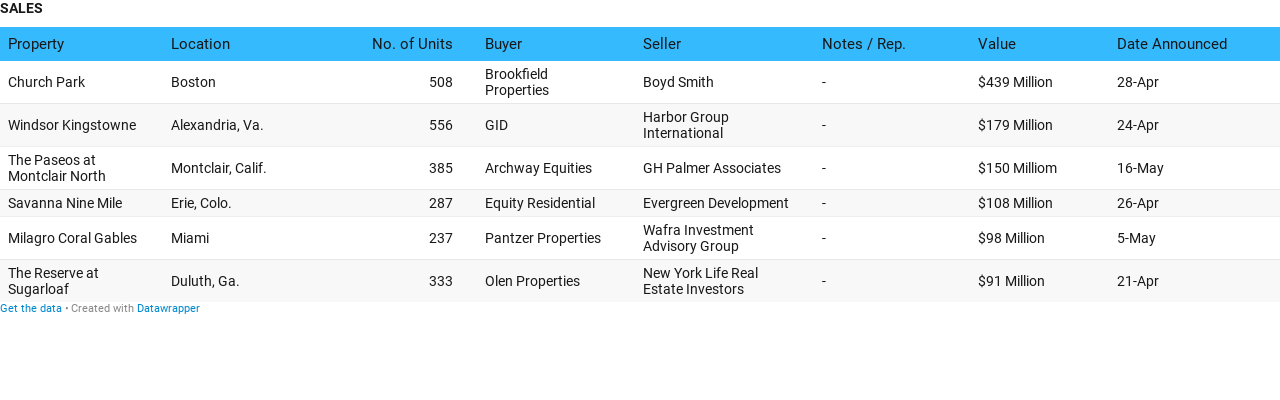

--- FILE ---
content_type: text/css
request_url: https://datawrapper.dwcdn.net/lib/vis/tables.datawrapper.ff1c7f8c.css
body_size: 3532
content:
@import "https://static.dwcdn.net/css/roboto.css";
.table-container.svelte-zr2lpq.svelte-zr2lpq{position:relative}.table-scroll.svelte-zr2lpq.svelte-zr2lpq{max-width:100%;overflow-x:auto}.no-select{-webkit-touch-callout:none;user-select:none}table.svelte-zr2lpq.svelte-zr2lpq{width:100%}tr.svelte-zr2lpq>.centered{font-size:95%;position:relative;text-align:center}tr.svelte-zr2lpq>.centered>span{display:flex}tr.svelte-zr2lpq>.centered>span .dw-line{border-bottom:1px solid #0003;display:inline-block;flex-grow:1;position:relative;top:-.5em}tr.svelte-zr2lpq>.centered>span .dw-line.left{margin-right:1ex}tr.svelte-zr2lpq>.centered>span .dw-line.right{margin-left:1ex}table.svelte-zr2lpq .cell.first:not(.force-padding),table.svelte-zr2lpq .cell.no-padding{padding-left:0!important}table.svelte-zr2lpq .cell.last:not(.force-padding),table.svelte-zr2lpq .cell.no-padding{padding-right:0!important}table.svelte-zr2lpq .cell.align-left{text-align:left}table.svelte-zr2lpq .cell.align-right{text-align:right}table.svelte-zr2lpq .cell.align-center{text-align:center}table.svelte-zr2lpq .cell.align-vertical-top{vertical-align:top}table.svelte-zr2lpq .cell.align-vertical-bottom{vertical-align:bottom}table.svelte-zr2lpq .cell.align-vertical-center{vertical-align:center}table.svelte-zr2lpq .flag-icon{margin-right:2px;vertical-align:initial}table.svelte-zr2lpq .flag-icon.flag-icon-circle{border-radius:50%}.cell small{display:block;font-family:unset;font-size:85%;font-style:italic;font-weight:400;opacity:.5}.expand.svelte-zr2lpq.svelte-zr2lpq{color:#999;cursor:pointer;display:block;font-size:13px;font-weight:300;margin-bottom:10px;margin-top:10px;text-align:center;z-index:100000}.expand.svelte-zr2lpq.svelte-zr2lpq:hover{text-decoration:underline}.above-table.svelte-zr2lpq.svelte-zr2lpq{column-gap:15px;display:flex;justify-content:space-between;margin-bottom:10px;row-gap:8px}@media only screen and (max-width:350px){.above-table.svelte-zr2lpq.svelte-zr2lpq{flex-wrap:wrap;justify-content:space-around}}.below-table.svelte-zr2lpq.svelte-zr2lpq{margin-top:10px}.dw-chart.is-mobile .desktop-only,.dw-chart:not(.is-mobile) .mobile-only{display:none}div.dw-inline-tooltip.svelte-zr2lpq.svelte-zr2lpq{margin:10px;pointer-events:none;position:absolute}div.dw-inline-tooltip.svelte-zr2lpq .decimals{display:none}table.svelte-zr2lpq button.sort.svelte-zr2lpq{background:#0000;background:0;border:#0000;border-radius:0;color:inherit;cursor:pointer;font-family:inherit;font-size:inherit;font-style:inherit;height:100%;left:0;letter-spacing:inherit;line-height:inherit;padding:0;position:relative;text-align:inherit;text-transform:inherit;top:0;width:100%}table.svelte-zr2lpq th.is-sticky{left:0;position:sticky;z-index:1}table.svelte-zr2lpq th.is-sticky.is-sticking:after{bottom:0;content:"";position:absolute;top:0;width:1px}table.svelte-zr2lpq th.is-sticky.is-sticking-left:after{right:0}.dir-rtl table.svelte-zr2lpq th.is-sticky{left:auto;position:sticky;right:0;z-index:1}table.svelte-zr2lpq th.is-sticky.is-sticking-right:after{left:0}td.sentinel.svelte-zr2lpq.svelte-zr2lpq{height:0;margin:0;padding:0;visibility:hidden;width:.01%}.bar-chart.svelte-enpqx1.svelte-enpqx1{height:20px;position:relative}.bar-chart.no-background.svelte-enpqx1.svelte-enpqx1,.dark-mode .bar-chart.no-background.svelte-enpqx1.svelte-enpqx1{background:#0000}.bar-chart.svelte-enpqx1 .bar.svelte-enpqx1{background:teal;height:100%;overflow-x:hidden}.bar-chart.normal.svelte-enpqx1 .bar-label.svelte-enpqx1{box-sizing:border-box;font-size:85%;line-height:21px;position:absolute;top:0}.bar-label.invisible.svelte-enpqx1.svelte-enpqx1{color:red;display:inline;left:-1000px;opacity:0;pointer-events:none;position:absolute}.baseline.svelte-enpqx1.svelte-enpqx1{border-left:1px solid #0009;bottom:-15px;position:absolute;top:-15px;width:1px}.mobile.svelte-enpqx1 .baseline.svelte-enpqx1{bottom:0;top:0}.dark-mode .baseline.svelte-enpqx1.svelte-enpqx1{border-left-color:#fff9}.bar-chart.slim.svelte-enpqx1.svelte-enpqx1{background:#0000;height:auto}.bar-chart.slim.svelte-enpqx1 .bar-label.svelte-enpqx1{display:block;margin-bottom:3px;position:static}.bar-chart.slim.svelte-enpqx1 .bar.svelte-enpqx1{height:5px}.rows.svelte-1iodp5s.svelte-1iodp5s.svelte-1iodp5s{margin:0}.row.svelte-1iodp5s.svelte-1iodp5s.svelte-1iodp5s{padding:5px}tr.spacer.svelte-1iodp5s>td.svelte-1iodp5s.svelte-1iodp5s{border-top:1px solid #ddd}td.svelte-1iodp5s.svelte-1iodp5s.svelte-1iodp5s,th.svelte-1iodp5s.svelte-1iodp5s.svelte-1iodp5s{padding:6px;vertical-align:top}td.dw-bold.svelte-1iodp5s.svelte-1iodp5s.svelte-1iodp5s,th.dw-bold.svelte-1iodp5s span.svelte-1iodp5s.svelte-1iodp5s{font-weight:700}td.inverted.svelte-1iodp5s.svelte-1iodp5s.svelte-1iodp5s{color:#fff}.compact.svelte-1iodp5s td.svelte-1iodp5s.svelte-1iodp5s,.compact.svelte-1iodp5s th.svelte-1iodp5s.svelte-1iodp5s{padding:3px}tr.spacer-bottom.svelte-1iodp5s>td.svelte-1iodp5s.svelte-1iodp5s,tr.spacer.svelte-1iodp5s>td.svelte-1iodp5s.svelte-1iodp5s{padding:0}td.svelte-1iodp5s img{max-height:1.25em;max-width:100%}table.svelte-1iodp5s.svelte-1iodp5s.svelte-1iodp5s{width:100%}table.svelte-1iodp5s th.svelte-1iodp5s.svelte-1iodp5s{font-weight:400}.dw-chart:not(.dir-rtl) table.svelte-1iodp5s th.svelte-1iodp5s.svelte-1iodp5s{padding-left:0;text-align:left!important}.dw-chart.dir-rtl table.svelte-1iodp5s th.svelte-1iodp5s.svelte-1iodp5s{padding-right:0;text-align:right!important}.dw-chart:not(.dir-rtl) .striped.svelte-1iodp5s th.svelte-1iodp5s.svelte-1iodp5s{padding-left:8px}.dw-chart.dir-rtl .striped.svelte-1iodp5s th.svelte-1iodp5s.svelte-1iodp5s{padding-right:8px}table.svelte-1iodp5s tr.svelte-1iodp5s.svelte-1iodp5s{border-top:1px solid #eee}table.svelte-1iodp5s tr.svelte-1iodp5s.svelte-1iodp5s:first-child{border-top:none}.dark-mode .rows.striped.svelte-1iodp5s tr.odd.svelte-1iodp5s.svelte-1iodp5s{background:#ffffff0d!important}th.svelte-1iodp5s br{display:none}tr.first-col.svelte-1iodp5s td.svelte-1iodp5s.svelte-1iodp5s,tr.first-col.svelte-1iodp5s th.svelte-1iodp5s.svelte-1iodp5s{padding-top:12px}tr.last-col.svelte-1iodp5s td.svelte-1iodp5s.svelte-1iodp5s,tr.last-col.svelte-1iodp5s th.svelte-1iodp5s.svelte-1iodp5s{padding-bottom:12px}tr.svelte-1iodp5s>.centered.svelte-1iodp5s.svelte-1iodp5s{font-size:95%;position:relative;vertical-align:middle}tr.svelte-1iodp5s>.centered .flex.svelte-1iodp5s.svelte-1iodp5s{display:flex;flex-flow:column nowrap;height:100%;justify-content:space-between}tr.svelte-1iodp5s>.centered .flex.svelte-1iodp5s>span.svelte-1iodp5s{display:block}tr.svelte-1iodp5s>.centered span.after.svelte-1iodp5s.svelte-1iodp5s,tr.svelte-1iodp5s>.centered span.before.svelte-1iodp5s.svelte-1iodp5s{content:"";display:inline-block;flex-grow:1;flex:1;font-size:1px;height:2em;margin-bottom:5px;margin-top:5px;position:relative;width:5px}.dw-chart:not(.dir-rtl) tr.svelte-1iodp5s>.centered span.after.svelte-1iodp5s.svelte-1iodp5s,.dw-chart:not(.dir-rtl) tr.svelte-1iodp5s>.centered span.before.svelte-1iodp5s.svelte-1iodp5s{border-left:1px solid #0003;left:8px}.dw-chart.dir-rtl tr.svelte-1iodp5s>.centered span.after.svelte-1iodp5s.svelte-1iodp5s,.dw-chart.dir-rtl tr.svelte-1iodp5s>.centered span.before.svelte-1iodp5s.svelte-1iodp5s{border-right:1px solid #0003;right:8px}tr.svelte-1iodp5s>.centered span.before.svelte-1iodp5s.svelte-1iodp5s{border-top:1px solid #0003}tr.svelte-1iodp5s>.centered span.after.svelte-1iodp5s.svelte-1iodp5s{border-bottom:1px solid #0003}th.svelte-1iodp5s img{max-height:2em}td.svelte-1iodp5s small,th.svelte-1iodp5s small{display:block;font-family:unset;font-size:85%;font-style:italic;font-weight:400;opacity:.5}table.svelte-1iodp5s .flag-icon{margin-right:2px;vertical-align:initial}table.svelte-1iodp5s .flag-icon.flag-icon-circle{border-radius:50%}.pagination.svelte-1j8lu64.svelte-1j8lu64{text-align:right;white-space:nowrap}.dark-mode .pagination.svelte-1j8lu64 button.svelte-1j8lu64{border:1px solid #fff3}.pagination.svelte-1j8lu64 button.svelte-1j8lu64{align-items:center;background:#0000;border:1px solid #0000001a;border-radius:3px;cursor:pointer;display:inline-flex;height:25px;padding:4px 9px}input.svelte-5qjkag{background:#0000;background:#ffffff1a;border:1px solid #0000001a;border-radius:3px;font-size:13px;width:100%}.dw-chart:not(.dir-rtl) input.svelte-5qjkag{padding:4px 28px 4px 26px}.dw-chart.dir-rtl input.svelte-5qjkag{padding:4px 26px 4px 28px}div.svelte-5qjkag{display:flex;flex:0 1 200px;position:relative}@media only screen and (max-width:350px){div.svelte-5qjkag{flex:1 1 100%}}.reset.svelte-5qjkag{background-color:initial;background-image:url("[data-uri]");background-repeat:no-repeat;background-size:contain;border:0;cursor:pointer;display:block;height:11px;opacity:.2;padding:0;position:absolute;right:8px;top:8px;width:11px}.reset.svelte-5qjkag:hover{opacity:.5}div.svelte-5qjkag:after{background-image:url("[data-uri]");background-repeat:no-repeat;background-size:contain;content:"";display:block;height:16px;opacity:.2;position:absolute;top:5px;width:16px}.dw-chart:not(.dir-rtl) div.svelte-5qjkag:after{left:5px}.dw-chart.dir-rtl div.svelte-5qjkag:after{right:5px;transform:scaleX(-1)}.dark-mode input.svelte-5qjkag{background:#0000001a;border:1px solid #fff3;color:#ffffffe6}.dark-mode div.svelte-5qjkag:after{filter:invert(1)}.sparkline.svelte-hfh8fi{margin:0;padding:0;width:100%}svg.svelte-hfh8fi{overflow:visible;position:relative;width:100%}.line.svelte-hfh8fi{fill:none}.baseline.svelte-hfh8fi,path.columns.svelte-hfh8fi{shape-rendering:crispEdges}.baseline.svelte-hfh8fi{fill:none;stroke:#aaa;stroke-dasharray:3px,3px}.baseline.zero.svelte-hfh8fi{stroke:#444;stroke-dasharray:none}.dark-mode .baseline.zero.svelte-hfh8fi{stroke:#ccc}.area.svelte-hfh8fi{stroke:none;opacity:.2}text.svelte-hfh8fi{dominant-baseline:middle;font-size:11px}th.svelte-1ws307v{font-weight:inherit;text-align:inherit}.cell.svelte-1ws307v{margin-left:10px;overflow:hidden;position:relative;width:4em}.cell.no-padding.svelte-1ws307v{min-width:2px}.cell.rank.svelte-1ws307v{width:10px}.cell.cell.type-bar.svelte-1ws307v{padding-bottom:0;padding-top:0}.cell.type-number.svelte-1ws307v{font-feature-settings:"tnum";-webkit-font-feature-settings:"tnum";-moz-font-feature-settings:"tnum";font-variant-numeric:tabular-nums}.cell.has-tooltip.svelte-1ws307v:hover{box-shadow:inset 0 0 0 2px #0000004d}.cell.svelte-1ws307v img{max-height:1.25em;max-width:5em;vertical-align:middle}.cell.svelte-1ws307v strong{font-weight:700}.cell.svelte-1ws307v blockquote{border-left:5px solid #eee;font-style:italic;margin:0;padding-left:1ex}.cell.svelte-1ws307v h1,.cell.svelte-1ws307v h2,.cell.svelte-1ws307v h3,.cell.svelte-1ws307v h4{margin-bottom:0;margin-top:0}.cell.svelte-1ws307v h1+*,.cell.svelte-1ws307v h2+*,.cell.svelte-1ws307v h3+*,.cell.svelte-1ws307v h4+*{margin-top:1ex}.cell.type-number.svelte-1ws307v .decimals{opacity:0}.cell.type-bar.svelte-1ws307v .decimals{display:none}.sort-arrow.svelte-1jst3wj.svelte-1jst3wj{color:#000;display:inline;font-size:80%;opacity:.25;position:relative;top:-2px;vertical-align:text-bottom}.sort-arrow.left.svelte-1jst3wj.svelte-1jst3wj{margin-right:6px}.sort-arrow.right.svelte-1jst3wj.svelte-1jst3wj{margin-left:6px}.sort-arrow.desc.svelte-1jst3wj.svelte-1jst3wj{top:-1px}th.inverted .sort-arrow.svelte-1jst3wj.svelte-1jst3wj{opacity:.4}.sort-arrow.svelte-1jst3wj path.svelte-1jst3wj{fill:currentColor}.dark-mode th:not(.inverted) .sort-arrow.svelte-1jst3wj path.svelte-1jst3wj{fill:#fff}th.svelte-1fhgpfc{font-weight:400;vertical-align:bottom}th.rank.svelte-1fhgpfc{width:.01%}th.resortable.svelte-1fhgpfc{cursor:pointer}th.svelte-1fhgpfc small{margin-bottom:3px}th.svelte-1fhgpfc img{max-height:2em}.category-legend.horizontal{height:auto!important;width:auto!important}
.datawrapper-15df7qt{margin:0;padding:0;}.datawrapper-15df7qt svg{font-size:inherit;}.datawrapper-15df7qt .label.inverted span{text-shadow:0 0px 2px #000000;color:#ffffff;}.datawrapper-15df7qt .label.inside:not(.inverted) span{text-shadow:0 0px 2px #ffffff;color:#333333;}.datawrapper-15df7qt .label.outline span{text-shadow:0 1px 0 #ffffff,1px 0 0 #ffffff,0 -1px 0 #ffffff,-1px 0 0 #ffffff,1px 1px 0 #ffffff,1px -1px 0 #ffffff,-1px -1px 0 #ffffff,-1px 1px 0 #ffffff,0 2px 1px #ffffff,2px 0 1px #ffffff,0 -2px 1px #ffffff,-2px 0 1px #ffffff,-1px 2px 0px #ffffff,2px -1px 0px #ffffff,-1px -2px 0px #ffffff,-2px -1px 0px #ffffff,1px 2px 0px #ffffff,2px 1px 0px #ffffff,1px -2px 0px #ffffff,-2px 1px 0px #ffffff;}.datawrapper-15df7qt .label sup{text-shadow:none;}.datawrapper-15df7qt .label.highlighted{font-weight:bold;}.datawrapper-15df7qt .label.highlighted,.datawrapper-15df7qt .label.axis{z-index:100;}.datawrapper-15df7qt .label.hover{font-weight:bold;}.datawrapper-15df7qt .label.smaller span{font-size:80%;}.datawrapper-15df7qt .dw-tooltip{color:#333333;}.datawrapper-15df7qt svg text.label tspan{fill:currentColor;}.datawrapper-wkg7wo{color:#181818;font-family:Roboto,sans-serif;font-size:12px;margin:0;padding:0;border:none;display:-webkit-box;display:-webkit-flex;display:-ms-flexbox;display:flex;-webkit-flex-direction:column;-ms-flex-direction:column;flex-direction:column;-webkit-box-pack:start;-ms-flex-pack:start;-webkit-justify-content:flex-start;justify-content:flex-start;gap:20px;}.datawrapper-wkg7wo >.separator{margin:0 0.2rem;position:relative;}.datawrapper-wkg7wo >.separator:before{content:"•";}.datawrapper-wkg7wo a:not(.link-style-ignore){color:#0088CC;-webkit-text-decoration:none;text-decoration:none;}.datawrapper-13fcjr6{margin:0;padding:0;border:none;display:-webkit-box;display:-webkit-flex;display:-ms-flexbox;display:flex;-webkit-flex-direction:row;-ms-flex-direction:row;flex-direction:row;-webkit-box-pack:justify;-webkit-justify-content:space-between;justify-content:space-between;gap:10px;}.datawrapper-13fcjr6 >.separator{margin:0 0.2rem;position:relative;}.datawrapper-13fcjr6 >.separator:before{content:"•";}.datawrapper-112zasr{margin:0;padding:0;border:none;max-width:100%;min-width:0px;-webkit-box-flex:1;-webkit-flex-grow:1;-ms-flex-positive:1;flex-grow:1;display:-webkit-box;display:-webkit-flex;display:-ms-flexbox;display:flex;-webkit-flex-direction:column;-ms-flex-direction:column;flex-direction:column;-webkit-box-pack:start;-ms-flex-pack:start;-webkit-justify-content:flex-start;justify-content:flex-start;gap:10px;}.datawrapper-112zasr >.separator{margin:0 0.2rem;position:relative;}.datawrapper-112zasr >.separator:before{content:"•";}.datawrapper-rpmls8{margin:0;padding:0;border:none;display:-webkit-box;display:-webkit-flex;display:-ms-flexbox;display:flex;-webkit-flex-direction:column;-ms-flex-direction:column;flex-direction:column;-webkit-box-pack:start;-ms-flex-pack:start;-webkit-justify-content:flex-start;justify-content:flex-start;gap:10px;}.datawrapper-rpmls8 >.separator{margin:0 0.2rem;position:relative;}.datawrapper-rpmls8 >.separator:before{content:"•";}.datawrapper-1mtcx6q{font-size:14px;line-height:17px;margin:0;padding:0;border:none;}.datawrapper-1glppcz{margin:0;padding:0;border:none;display:-webkit-box;display:-webkit-flex;display:-ms-flexbox;display:flex;-webkit-flex-direction:column;-ms-flex-direction:column;flex-direction:column;-webkit-box-pack:start;-ms-flex-pack:start;-webkit-justify-content:flex-start;justify-content:flex-start;gap:5px;}.datawrapper-1glppcz >.separator{margin:0 0.2rem;position:relative;}.datawrapper-1glppcz >.separator:before{content:"•";}.datawrapper-1jrvvdx{color:#888;font-size:11px;margin:0;padding:0;border:none;display:inline;-webkit-flex-direction:row;-ms-flex-direction:row;flex-direction:row;-webkit-box-pack:start;-ms-flex-pack:start;-webkit-justify-content:flex-start;justify-content:flex-start;}.datawrapper-1jrvvdx >.separator{margin:0.249em;position:relative;}.datawrapper-1jrvvdx >.separator:before{content:"•";}.datawrapper-idivi9{margin:0;padding:0;border:none;}.datawrapper-1nrs9uk{margin:0;padding:0;border:none;}

--- FILE ---
content_type: text/css
request_url: https://datawrapper.dwcdn.net/lib/vis/tables.datawrapper-dark.ff1c7f8c.css
body_size: 3476
content:
@import "https://static.dwcdn.net/css/roboto.css";
.table-container.svelte-zr2lpq.svelte-zr2lpq{position:relative}.table-scroll.svelte-zr2lpq.svelte-zr2lpq{max-width:100%;overflow-x:auto}.no-select{-webkit-touch-callout:none;user-select:none}table.svelte-zr2lpq.svelte-zr2lpq{width:100%}tr.svelte-zr2lpq>.centered{font-size:95%;position:relative;text-align:center}tr.svelte-zr2lpq>.centered>span{display:flex}tr.svelte-zr2lpq>.centered>span .dw-line{border-bottom:1px solid #0003;display:inline-block;flex-grow:1;position:relative;top:-.5em}tr.svelte-zr2lpq>.centered>span .dw-line.left{margin-right:1ex}tr.svelte-zr2lpq>.centered>span .dw-line.right{margin-left:1ex}table.svelte-zr2lpq .cell.first:not(.force-padding),table.svelte-zr2lpq .cell.no-padding{padding-left:0!important}table.svelte-zr2lpq .cell.last:not(.force-padding),table.svelte-zr2lpq .cell.no-padding{padding-right:0!important}table.svelte-zr2lpq .cell.align-left{text-align:left}table.svelte-zr2lpq .cell.align-right{text-align:right}table.svelte-zr2lpq .cell.align-center{text-align:center}table.svelte-zr2lpq .cell.align-vertical-top{vertical-align:top}table.svelte-zr2lpq .cell.align-vertical-bottom{vertical-align:bottom}table.svelte-zr2lpq .cell.align-vertical-center{vertical-align:center}table.svelte-zr2lpq .flag-icon{margin-right:2px;vertical-align:initial}table.svelte-zr2lpq .flag-icon.flag-icon-circle{border-radius:50%}.cell small{display:block;font-family:unset;font-size:85%;font-style:italic;font-weight:400;opacity:.5}.expand.svelte-zr2lpq.svelte-zr2lpq{color:#999;cursor:pointer;display:block;font-size:13px;font-weight:300;margin-bottom:10px;margin-top:10px;text-align:center;z-index:100000}.expand.svelte-zr2lpq.svelte-zr2lpq:hover{text-decoration:underline}.above-table.svelte-zr2lpq.svelte-zr2lpq{column-gap:15px;display:flex;justify-content:space-between;margin-bottom:10px;row-gap:8px}@media only screen and (max-width:350px){.above-table.svelte-zr2lpq.svelte-zr2lpq{flex-wrap:wrap;justify-content:space-around}}.below-table.svelte-zr2lpq.svelte-zr2lpq{margin-top:10px}.dw-chart.is-mobile .desktop-only,.dw-chart:not(.is-mobile) .mobile-only{display:none}div.dw-inline-tooltip.svelte-zr2lpq.svelte-zr2lpq{margin:10px;pointer-events:none;position:absolute}div.dw-inline-tooltip.svelte-zr2lpq .decimals{display:none}table.svelte-zr2lpq button.sort.svelte-zr2lpq{background:#0000;background:0;border:#0000;border-radius:0;color:inherit;cursor:pointer;font-family:inherit;font-size:inherit;font-style:inherit;height:100%;left:0;letter-spacing:inherit;line-height:inherit;padding:0;position:relative;text-align:inherit;text-transform:inherit;top:0;width:100%}table.svelte-zr2lpq th.is-sticky{left:0;position:sticky;z-index:1}table.svelte-zr2lpq th.is-sticky.is-sticking:after{bottom:0;content:"";position:absolute;top:0;width:1px}table.svelte-zr2lpq th.is-sticky.is-sticking-left:after{right:0}.dir-rtl table.svelte-zr2lpq th.is-sticky{left:auto;position:sticky;right:0;z-index:1}table.svelte-zr2lpq th.is-sticky.is-sticking-right:after{left:0}td.sentinel.svelte-zr2lpq.svelte-zr2lpq{height:0;margin:0;padding:0;visibility:hidden;width:.01%}.bar-chart.svelte-enpqx1.svelte-enpqx1{height:20px;position:relative}.bar-chart.no-background.svelte-enpqx1.svelte-enpqx1,.dark-mode .bar-chart.no-background.svelte-enpqx1.svelte-enpqx1{background:#0000}.bar-chart.svelte-enpqx1 .bar.svelte-enpqx1{background:teal;height:100%;overflow-x:hidden}.bar-chart.normal.svelte-enpqx1 .bar-label.svelte-enpqx1{box-sizing:border-box;font-size:85%;line-height:21px;position:absolute;top:0}.bar-label.invisible.svelte-enpqx1.svelte-enpqx1{color:red;display:inline;left:-1000px;opacity:0;pointer-events:none;position:absolute}.baseline.svelte-enpqx1.svelte-enpqx1{border-left:1px solid #0009;bottom:-15px;position:absolute;top:-15px;width:1px}.mobile.svelte-enpqx1 .baseline.svelte-enpqx1{bottom:0;top:0}.dark-mode .baseline.svelte-enpqx1.svelte-enpqx1{border-left-color:#fff9}.bar-chart.slim.svelte-enpqx1.svelte-enpqx1{background:#0000;height:auto}.bar-chart.slim.svelte-enpqx1 .bar-label.svelte-enpqx1{display:block;margin-bottom:3px;position:static}.bar-chart.slim.svelte-enpqx1 .bar.svelte-enpqx1{height:5px}.rows.svelte-1iodp5s.svelte-1iodp5s.svelte-1iodp5s{margin:0}.row.svelte-1iodp5s.svelte-1iodp5s.svelte-1iodp5s{padding:5px}tr.spacer.svelte-1iodp5s>td.svelte-1iodp5s.svelte-1iodp5s{border-top:1px solid #ddd}td.svelte-1iodp5s.svelte-1iodp5s.svelte-1iodp5s,th.svelte-1iodp5s.svelte-1iodp5s.svelte-1iodp5s{padding:6px;vertical-align:top}td.dw-bold.svelte-1iodp5s.svelte-1iodp5s.svelte-1iodp5s,th.dw-bold.svelte-1iodp5s span.svelte-1iodp5s.svelte-1iodp5s{font-weight:700}td.inverted.svelte-1iodp5s.svelte-1iodp5s.svelte-1iodp5s{color:#fff}.compact.svelte-1iodp5s td.svelte-1iodp5s.svelte-1iodp5s,.compact.svelte-1iodp5s th.svelte-1iodp5s.svelte-1iodp5s{padding:3px}tr.spacer-bottom.svelte-1iodp5s>td.svelte-1iodp5s.svelte-1iodp5s,tr.spacer.svelte-1iodp5s>td.svelte-1iodp5s.svelte-1iodp5s{padding:0}td.svelte-1iodp5s img{max-height:1.25em;max-width:100%}table.svelte-1iodp5s.svelte-1iodp5s.svelte-1iodp5s{width:100%}table.svelte-1iodp5s th.svelte-1iodp5s.svelte-1iodp5s{font-weight:400}.dw-chart:not(.dir-rtl) table.svelte-1iodp5s th.svelte-1iodp5s.svelte-1iodp5s{padding-left:0;text-align:left!important}.dw-chart.dir-rtl table.svelte-1iodp5s th.svelte-1iodp5s.svelte-1iodp5s{padding-right:0;text-align:right!important}.dw-chart:not(.dir-rtl) .striped.svelte-1iodp5s th.svelte-1iodp5s.svelte-1iodp5s{padding-left:8px}.dw-chart.dir-rtl .striped.svelte-1iodp5s th.svelte-1iodp5s.svelte-1iodp5s{padding-right:8px}table.svelte-1iodp5s tr.svelte-1iodp5s.svelte-1iodp5s{border-top:1px solid #eee}table.svelte-1iodp5s tr.svelte-1iodp5s.svelte-1iodp5s:first-child{border-top:none}.dark-mode .rows.striped.svelte-1iodp5s tr.odd.svelte-1iodp5s.svelte-1iodp5s{background:#ffffff0d!important}th.svelte-1iodp5s br{display:none}tr.first-col.svelte-1iodp5s td.svelte-1iodp5s.svelte-1iodp5s,tr.first-col.svelte-1iodp5s th.svelte-1iodp5s.svelte-1iodp5s{padding-top:12px}tr.last-col.svelte-1iodp5s td.svelte-1iodp5s.svelte-1iodp5s,tr.last-col.svelte-1iodp5s th.svelte-1iodp5s.svelte-1iodp5s{padding-bottom:12px}tr.svelte-1iodp5s>.centered.svelte-1iodp5s.svelte-1iodp5s{font-size:95%;position:relative;vertical-align:middle}tr.svelte-1iodp5s>.centered .flex.svelte-1iodp5s.svelte-1iodp5s{display:flex;flex-flow:column nowrap;height:100%;justify-content:space-between}tr.svelte-1iodp5s>.centered .flex.svelte-1iodp5s>span.svelte-1iodp5s{display:block}tr.svelte-1iodp5s>.centered span.after.svelte-1iodp5s.svelte-1iodp5s,tr.svelte-1iodp5s>.centered span.before.svelte-1iodp5s.svelte-1iodp5s{content:"";display:inline-block;flex-grow:1;flex:1;font-size:1px;height:2em;margin-bottom:5px;margin-top:5px;position:relative;width:5px}.dw-chart:not(.dir-rtl) tr.svelte-1iodp5s>.centered span.after.svelte-1iodp5s.svelte-1iodp5s,.dw-chart:not(.dir-rtl) tr.svelte-1iodp5s>.centered span.before.svelte-1iodp5s.svelte-1iodp5s{border-left:1px solid #0003;left:8px}.dw-chart.dir-rtl tr.svelte-1iodp5s>.centered span.after.svelte-1iodp5s.svelte-1iodp5s,.dw-chart.dir-rtl tr.svelte-1iodp5s>.centered span.before.svelte-1iodp5s.svelte-1iodp5s{border-right:1px solid #0003;right:8px}tr.svelte-1iodp5s>.centered span.before.svelte-1iodp5s.svelte-1iodp5s{border-top:1px solid #0003}tr.svelte-1iodp5s>.centered span.after.svelte-1iodp5s.svelte-1iodp5s{border-bottom:1px solid #0003}th.svelte-1iodp5s img{max-height:2em}td.svelte-1iodp5s small,th.svelte-1iodp5s small{display:block;font-family:unset;font-size:85%;font-style:italic;font-weight:400;opacity:.5}table.svelte-1iodp5s .flag-icon{margin-right:2px;vertical-align:initial}table.svelte-1iodp5s .flag-icon.flag-icon-circle{border-radius:50%}.pagination.svelte-1j8lu64.svelte-1j8lu64{text-align:right;white-space:nowrap}.dark-mode .pagination.svelte-1j8lu64 button.svelte-1j8lu64{border:1px solid #fff3}.pagination.svelte-1j8lu64 button.svelte-1j8lu64{align-items:center;background:#0000;border:1px solid #0000001a;border-radius:3px;cursor:pointer;display:inline-flex;height:25px;padding:4px 9px}input.svelte-5qjkag{background:#0000;background:#ffffff1a;border:1px solid #0000001a;border-radius:3px;font-size:13px;width:100%}.dw-chart:not(.dir-rtl) input.svelte-5qjkag{padding:4px 28px 4px 26px}.dw-chart.dir-rtl input.svelte-5qjkag{padding:4px 26px 4px 28px}div.svelte-5qjkag{display:flex;flex:0 1 200px;position:relative}@media only screen and (max-width:350px){div.svelte-5qjkag{flex:1 1 100%}}.reset.svelte-5qjkag{background-color:initial;background-image:url("[data-uri]");background-repeat:no-repeat;background-size:contain;border:0;cursor:pointer;display:block;height:11px;opacity:.2;padding:0;position:absolute;right:8px;top:8px;width:11px}.reset.svelte-5qjkag:hover{opacity:.5}div.svelte-5qjkag:after{background-image:url("[data-uri]");background-repeat:no-repeat;background-size:contain;content:"";display:block;height:16px;opacity:.2;position:absolute;top:5px;width:16px}.dw-chart:not(.dir-rtl) div.svelte-5qjkag:after{left:5px}.dw-chart.dir-rtl div.svelte-5qjkag:after{right:5px;transform:scaleX(-1)}.dark-mode input.svelte-5qjkag{background:#0000001a;border:1px solid #fff3;color:#ffffffe6}.dark-mode div.svelte-5qjkag:after{filter:invert(1)}.sparkline.svelte-hfh8fi{margin:0;padding:0;width:100%}svg.svelte-hfh8fi{overflow:visible;position:relative;width:100%}.line.svelte-hfh8fi{fill:none}.baseline.svelte-hfh8fi,path.columns.svelte-hfh8fi{shape-rendering:crispEdges}.baseline.svelte-hfh8fi{fill:none;stroke:#aaa;stroke-dasharray:3px,3px}.baseline.zero.svelte-hfh8fi{stroke:#444;stroke-dasharray:none}.dark-mode .baseline.zero.svelte-hfh8fi{stroke:#ccc}.area.svelte-hfh8fi{stroke:none;opacity:.2}text.svelte-hfh8fi{dominant-baseline:middle;font-size:11px}th.svelte-1ws307v{font-weight:inherit;text-align:inherit}.cell.svelte-1ws307v{margin-left:10px;overflow:hidden;position:relative;width:4em}.cell.no-padding.svelte-1ws307v{min-width:2px}.cell.rank.svelte-1ws307v{width:10px}.cell.cell.type-bar.svelte-1ws307v{padding-bottom:0;padding-top:0}.cell.type-number.svelte-1ws307v{font-feature-settings:"tnum";-webkit-font-feature-settings:"tnum";-moz-font-feature-settings:"tnum";font-variant-numeric:tabular-nums}.cell.has-tooltip.svelte-1ws307v:hover{box-shadow:inset 0 0 0 2px #0000004d}.cell.svelte-1ws307v img{max-height:1.25em;max-width:5em;vertical-align:middle}.cell.svelte-1ws307v strong{font-weight:700}.cell.svelte-1ws307v blockquote{border-left:5px solid #eee;font-style:italic;margin:0;padding-left:1ex}.cell.svelte-1ws307v h1,.cell.svelte-1ws307v h2,.cell.svelte-1ws307v h3,.cell.svelte-1ws307v h4{margin-bottom:0;margin-top:0}.cell.svelte-1ws307v h1+*,.cell.svelte-1ws307v h2+*,.cell.svelte-1ws307v h3+*,.cell.svelte-1ws307v h4+*{margin-top:1ex}.cell.type-number.svelte-1ws307v .decimals{opacity:0}.cell.type-bar.svelte-1ws307v .decimals{display:none}.sort-arrow.svelte-1jst3wj.svelte-1jst3wj{color:#000;display:inline;font-size:80%;opacity:.25;position:relative;top:-2px;vertical-align:text-bottom}.sort-arrow.left.svelte-1jst3wj.svelte-1jst3wj{margin-right:6px}.sort-arrow.right.svelte-1jst3wj.svelte-1jst3wj{margin-left:6px}.sort-arrow.desc.svelte-1jst3wj.svelte-1jst3wj{top:-1px}th.inverted .sort-arrow.svelte-1jst3wj.svelte-1jst3wj{opacity:.4}.sort-arrow.svelte-1jst3wj path.svelte-1jst3wj{fill:currentColor}.dark-mode th:not(.inverted) .sort-arrow.svelte-1jst3wj path.svelte-1jst3wj{fill:#fff}th.svelte-1fhgpfc{font-weight:400;vertical-align:bottom}th.rank.svelte-1fhgpfc{width:.01%}th.resortable.svelte-1fhgpfc{cursor:pointer}th.svelte-1fhgpfc small{margin-bottom:3px}th.svelte-1fhgpfc img{max-height:2em}.category-legend.horizontal{height:auto!important;width:auto!important}
.datawrapper-15df7qt{margin:0;padding:0;}.datawrapper-15df7qt svg{font-size:inherit;}.datawrapper-15df7qt .label.inverted span{text-shadow:0 0px 2px #000000;color:#ffffff;}.datawrapper-15df7qt .label.inside:not(.inverted) span{text-shadow:0 0px 2px #ffffff;color:#333333;}.datawrapper-15df7qt .label.outline span{text-shadow:0 1px 0 #ffffff,1px 0 0 #ffffff,0 -1px 0 #ffffff,-1px 0 0 #ffffff,1px 1px 0 #ffffff,1px -1px 0 #ffffff,-1px -1px 0 #ffffff,-1px 1px 0 #ffffff,0 2px 1px #ffffff,2px 0 1px #ffffff,0 -2px 1px #ffffff,-2px 0 1px #ffffff,-1px 2px 0px #ffffff,2px -1px 0px #ffffff,-1px -2px 0px #ffffff,-2px -1px 0px #ffffff,1px 2px 0px #ffffff,2px 1px 0px #ffffff,1px -2px 0px #ffffff,-2px 1px 0px #ffffff;}.datawrapper-15df7qt .label sup{text-shadow:none;}.datawrapper-15df7qt .label.highlighted{font-weight:bold;}.datawrapper-15df7qt .label.highlighted,.datawrapper-15df7qt .label.axis{z-index:100;}.datawrapper-15df7qt .label.hover{font-weight:bold;}.datawrapper-15df7qt .label.smaller span{font-size:80%;}.datawrapper-15df7qt .dw-tooltip{color:#333333;}.datawrapper-15df7qt svg text.label tspan{fill:currentColor;}.datawrapper-wkg7wo{color:#181818;font-family:Roboto,sans-serif;font-size:12px;margin:0;padding:0;border:none;display:-webkit-box;display:-webkit-flex;display:-ms-flexbox;display:flex;-webkit-flex-direction:column;-ms-flex-direction:column;flex-direction:column;-webkit-box-pack:start;-ms-flex-pack:start;-webkit-justify-content:flex-start;justify-content:flex-start;gap:20px;}.datawrapper-wkg7wo >.separator{margin:0 0.2rem;position:relative;}.datawrapper-wkg7wo >.separator:before{content:"•";}.datawrapper-wkg7wo a:not(.link-style-ignore){color:#0088CC;-webkit-text-decoration:none;text-decoration:none;}.datawrapper-13fcjr6{margin:0;padding:0;border:none;display:-webkit-box;display:-webkit-flex;display:-ms-flexbox;display:flex;-webkit-flex-direction:row;-ms-flex-direction:row;flex-direction:row;-webkit-box-pack:justify;-webkit-justify-content:space-between;justify-content:space-between;gap:10px;}.datawrapper-13fcjr6 >.separator{margin:0 0.2rem;position:relative;}.datawrapper-13fcjr6 >.separator:before{content:"•";}.datawrapper-112zasr{margin:0;padding:0;border:none;max-width:100%;min-width:0px;-webkit-box-flex:1;-webkit-flex-grow:1;-ms-flex-positive:1;flex-grow:1;display:-webkit-box;display:-webkit-flex;display:-ms-flexbox;display:flex;-webkit-flex-direction:column;-ms-flex-direction:column;flex-direction:column;-webkit-box-pack:start;-ms-flex-pack:start;-webkit-justify-content:flex-start;justify-content:flex-start;gap:10px;}.datawrapper-112zasr >.separator{margin:0 0.2rem;position:relative;}.datawrapper-112zasr >.separator:before{content:"•";}.datawrapper-rpmls8{margin:0;padding:0;border:none;display:-webkit-box;display:-webkit-flex;display:-ms-flexbox;display:flex;-webkit-flex-direction:column;-ms-flex-direction:column;flex-direction:column;-webkit-box-pack:start;-ms-flex-pack:start;-webkit-justify-content:flex-start;justify-content:flex-start;gap:10px;}.datawrapper-rpmls8 >.separator{margin:0 0.2rem;position:relative;}.datawrapper-rpmls8 >.separator:before{content:"•";}.datawrapper-1mtcx6q{font-size:14px;line-height:17px;margin:0;padding:0;border:none;}.datawrapper-1glppcz{margin:0;padding:0;border:none;display:-webkit-box;display:-webkit-flex;display:-ms-flexbox;display:flex;-webkit-flex-direction:column;-ms-flex-direction:column;flex-direction:column;-webkit-box-pack:start;-ms-flex-pack:start;-webkit-justify-content:flex-start;justify-content:flex-start;gap:5px;}.datawrapper-1glppcz >.separator{margin:0 0.2rem;position:relative;}.datawrapper-1glppcz >.separator:before{content:"•";}.datawrapper-1jrvvdx{color:#888;font-size:11px;margin:0;padding:0;border:none;display:inline;-webkit-flex-direction:row;-ms-flex-direction:row;flex-direction:row;-webkit-box-pack:start;-ms-flex-pack:start;-webkit-justify-content:flex-start;justify-content:flex-start;}.datawrapper-1jrvvdx >.separator{margin:0.249em;position:relative;}.datawrapper-1jrvvdx >.separator:before{content:"•";}.datawrapper-idivi9{margin:0;padding:0;border:none;}.datawrapper-1nrs9uk{margin:0;padding:0;border:none;}

--- FILE ---
content_type: text/javascript
request_url: https://datawrapper.dwcdn.net/lib/vis/tables.51f60a50.js
body_size: 111453
content:
!function(){"use strict";var t="undefined"!=typeof globalThis?globalThis:"undefined"!=typeof window?window:"undefined"!=typeof global?global:"undefined"!=typeof self?self:{};function e(t){return t&&t.__esModule&&Object.prototype.hasOwnProperty.call(t,"default")?t.default:t}var n={exports:{}};n.exports=function(){var t=1e3,e=6e4,n=36e5,r="millisecond",o="second",i="minute",a="hour",l="day",s="week",c="month",u="quarter",h="year",f="date",p="Invalid Date",d=/^(\d{4})[-/]?(\d{1,2})?[-/]?(\d{0,2})[Tt\s]*(\d{1,2})?:?(\d{1,2})?:?(\d{1,2})?[.:]?(\d+)?$/,m=/\[([^\]]+)]|Y{1,4}|M{1,4}|D{1,2}|d{1,4}|H{1,2}|h{1,2}|a|A|m{1,2}|s{1,2}|Z{1,2}|SSS/g,g={name:"en",weekdays:"Sunday_Monday_Tuesday_Wednesday_Thursday_Friday_Saturday".split("_"),months:"January_February_March_April_May_June_July_August_September_October_November_December".split("_"),ordinal:function(t){var e=["th","st","nd","rd"],n=t%100;return"["+t+(e[(n-20)%10]||e[n]||e[0])+"]"}},y=function(t,e,n){var r=String(t);return!r||r.length>=e?t:""+Array(e+1-r.length).join(n)+t},b={s:y,z:function(t){var e=-t.utcOffset(),n=Math.abs(e),r=Math.floor(n/60),o=n%60;return(e<=0?"+":"-")+y(r,2,"0")+":"+y(o,2,"0")},m:function t(e,n){if(e.date()<n.date())return-t(n,e);var r=12*(n.year()-e.year())+(n.month()-e.month()),o=e.clone().add(r,c),i=n-o<0,a=e.clone().add(r+(i?-1:1),c);return+(-(r+(n-o)/(i?o-a:a-o))||0)},a:function(t){return t<0?Math.ceil(t)||0:Math.floor(t)},p:function(t){return{M:c,y:h,w:s,d:l,D:f,h:a,m:i,s:o,ms:r,Q:u}[t]||String(t||"").toLowerCase().replace(/s$/,"")},u:function(t){return void 0===t}},v="en",$={};$[v]=g;var w="$isDayjsObject",x=function(t){return t instanceof E||!(!t||!t[w])},M=function t(e,n,r){var o;if(!e)return v;if("string"==typeof e){var i=e.toLowerCase();$[i]&&(o=i),n&&($[i]=n,o=i);var a=e.split("-");if(!o&&a.length>1)return t(a[0])}else{var l=e.name;$[l]=e,o=l}return!r&&o&&(v=o),o||!r&&v},k=function(t,e){if(x(t))return t.clone();var n="object"==typeof e?e:{};return n.date=t,n.args=arguments,new E(n)},_=b;_.l=M,_.i=x,_.w=function(t,e){return k(t,{locale:e.$L,utc:e.$u,x:e.$x,$offset:e.$offset})};var E=function(){function g(t){this.$L=M(t.locale,null,!0),this.parse(t),this.$x=this.$x||t.x||{},this[w]=!0}var y=g.prototype;return y.parse=function(t){this.$d=function(t){var e=t.date,n=t.utc;if(null===e)return new Date(NaN);if(_.u(e))return new Date;if(e instanceof Date)return new Date(e);if("string"==typeof e&&!/Z$/i.test(e)){var r=e.match(d);if(r){var o=r[2]-1||0,i=(r[7]||"0").substring(0,3);return n?new Date(Date.UTC(r[1],o,r[3]||1,r[4]||0,r[5]||0,r[6]||0,i)):new Date(r[1],o,r[3]||1,r[4]||0,r[5]||0,r[6]||0,i)}}return new Date(e)}(t),this.init()},y.init=function(){var t=this.$d;this.$y=t.getFullYear(),this.$M=t.getMonth(),this.$D=t.getDate(),this.$W=t.getDay(),this.$H=t.getHours(),this.$m=t.getMinutes(),this.$s=t.getSeconds(),this.$ms=t.getMilliseconds()},y.$utils=function(){return _},y.isValid=function(){return!(this.$d.toString()===p)},y.isSame=function(t,e){var n=k(t);return this.startOf(e)<=n&&n<=this.endOf(e)},y.isAfter=function(t,e){return k(t)<this.startOf(e)},y.isBefore=function(t,e){return this.endOf(e)<k(t)},y.$g=function(t,e,n){return _.u(t)?this[e]:this.set(n,t)},y.unix=function(){return Math.floor(this.valueOf()/1e3)},y.valueOf=function(){return this.$d.getTime()},y.startOf=function(t,e){var n=this,r=!!_.u(e)||e,u=_.p(t),p=function(t,e){var o=_.w(n.$u?Date.UTC(n.$y,e,t):new Date(n.$y,e,t),n);return r?o:o.endOf(l)},d=function(t,e){return _.w(n.toDate()[t].apply(n.toDate("s"),(r?[0,0,0,0]:[23,59,59,999]).slice(e)),n)},m=this.$W,g=this.$M,y=this.$D,b="set"+(this.$u?"UTC":"");switch(u){case h:return r?p(1,0):p(31,11);case c:return r?p(1,g):p(0,g+1);case s:var v=this.$locale().weekStart||0,$=(m<v?m+7:m)-v;return p(r?y-$:y+(6-$),g);case l:case f:return d(b+"Hours",0);case a:return d(b+"Minutes",1);case i:return d(b+"Seconds",2);case o:return d(b+"Milliseconds",3);default:return this.clone()}},y.endOf=function(t){return this.startOf(t,!1)},y.$set=function(t,e){var n,s=_.p(t),u="set"+(this.$u?"UTC":""),p=(n={},n[l]=u+"Date",n[f]=u+"Date",n[c]=u+"Month",n[h]=u+"FullYear",n[a]=u+"Hours",n[i]=u+"Minutes",n[o]=u+"Seconds",n[r]=u+"Milliseconds",n)[s],d=s===l?this.$D+(e-this.$W):e;if(s===c||s===h){var m=this.clone().set(f,1);m.$d[p](d),m.init(),this.$d=m.set(f,Math.min(this.$D,m.daysInMonth())).$d}else p&&this.$d[p](d);return this.init(),this},y.set=function(t,e){return this.clone().$set(t,e)},y.get=function(t){return this[_.p(t)]()},y.add=function(r,u){var f,p=this;r=Number(r);var d=_.p(u),m=function(t){var e=k(p);return _.w(e.date(e.date()+Math.round(t*r)),p)};if(d===c)return this.set(c,this.$M+r);if(d===h)return this.set(h,this.$y+r);if(d===l)return m(1);if(d===s)return m(7);var g=(f={},f[i]=e,f[a]=n,f[o]=t,f)[d]||1,y=this.$d.getTime()+r*g;return _.w(y,this)},y.subtract=function(t,e){return this.add(-1*t,e)},y.format=function(t){var e=this,n=this.$locale();if(!this.isValid())return n.invalidDate||p;var r=t||"YYYY-MM-DDTHH:mm:ssZ",o=_.z(this),i=this.$H,a=this.$m,l=this.$M,s=n.weekdays,c=n.months,u=n.meridiem,h=function(t,n,o,i){return t&&(t[n]||t(e,r))||o[n].slice(0,i)},f=function(t){return _.s(i%12||12,t,"0")},d=u||function(t,e,n){var r=t<12?"AM":"PM";return n?r.toLowerCase():r};return r.replace(m,(function(t,r){return r||function(t){switch(t){case"YY":return String(e.$y).slice(-2);case"YYYY":return _.s(e.$y,4,"0");case"M":return l+1;case"MM":return _.s(l+1,2,"0");case"MMM":return h(n.monthsShort,l,c,3);case"MMMM":return h(c,l);case"D":return e.$D;case"DD":return _.s(e.$D,2,"0");case"d":return String(e.$W);case"dd":return h(n.weekdaysMin,e.$W,s,2);case"ddd":return h(n.weekdaysShort,e.$W,s,3);case"dddd":return s[e.$W];case"H":return String(i);case"HH":return _.s(i,2,"0");case"h":return f(1);case"hh":return f(2);case"a":return d(i,a,!0);case"A":return d(i,a,!1);case"m":return String(a);case"mm":return _.s(a,2,"0");case"s":return String(e.$s);case"ss":return _.s(e.$s,2,"0");case"SSS":return _.s(e.$ms,3,"0");case"Z":return o}return null}(t)||o.replace(":","")}))},y.utcOffset=function(){return 15*-Math.round(this.$d.getTimezoneOffset()/15)},y.diff=function(r,f,p){var d,m=this,g=_.p(f),y=k(r),b=(y.utcOffset()-this.utcOffset())*e,v=this-y,$=function(){return _.m(m,y)};switch(g){case h:d=$()/12;break;case c:d=$();break;case u:d=$()/3;break;case s:d=(v-b)/6048e5;break;case l:d=(v-b)/864e5;break;case a:d=v/n;break;case i:d=v/e;break;case o:d=v/t;break;default:d=v}return p?d:_.a(d)},y.daysInMonth=function(){return this.endOf(c).$D},y.$locale=function(){return $[this.$L]},y.locale=function(t,e){if(!t)return this.$L;var n=this.clone(),r=M(t,e,!0);return r&&(n.$L=r),n},y.clone=function(){return _.w(this.$d,this)},y.toDate=function(){return new Date(this.valueOf())},y.toJSON=function(){return this.isValid()?this.toISOString():null},y.toISOString=function(){return this.$d.toISOString()},y.toString=function(){return this.$d.toUTCString()},g}(),T=E.prototype;return k.prototype=T,[["$ms",r],["$s",o],["$m",i],["$H",a],["$W",l],["$M",c],["$y",h],["$D",f]].forEach((function(t){T[t[1]]=function(e){return this.$g(e,t[0],t[1])}})),k.extend=function(t,e){return t.$i||(t(e,E,k),t.$i=!0),k},k.locale=M,k.isDayjs=x,k.unix=function(t){return k(1e3*t)},k.en=$[v],k.Ls=$,k.p={},k}();var r=e(n.exports);function o(t){let e=arguments.length>1&&void 0!==arguments[1]?arguments[1]:null,n=arguments.length>2&&void 0!==arguments[2]?arguments[2]:null;if(!e)return t;const r=Array.isArray(e)?e:e.split(".");let o=t;for(let t=0;t<r.length&&null!=o;t++)o=o[r[t]];return null==o?n:o}const i=/^#?([A-Fa-f0-9]{6}|[A-Fa-f0-9]{3})$/,a=/^#?([A-Fa-f0-9]{8}|[A-Fa-f0-9]{4})$/;var l=e((t=>{if(t.match(i)){4!==t.length&&7!==t.length||(t=t.substr(1)),3===t.length&&(t=(t=t.split(""))[0]+t[0]+t[1]+t[1]+t[2]+t[2]);const e=parseInt(t,16);return[e>>16,e>>8&255,255&e,1]}if(t.match(a)){5!==t.length&&9!==t.length||(t=t.substr(1)),4===t.length&&(t=(t=t.split(""))[0]+t[0]+t[1]+t[1]+t[2]+t[2]+t[3]+t[3]);const e=parseInt(t,16);return[e>>24&255,e>>16&255,e>>8&255,Math.round((255&e)/255*100)/100]}throw new Error("unknown hex color: ".concat(t))})),s=function(t){let e=arguments.length>1&&void 0!==arguments[1]?arguments[1]:0,n=arguments.length>2&&void 0!==arguments[2]?arguments[2]:1;return t<e?e:t>n?n:t};const c=s;const u={};for(let t of["Boolean","Number","String","Function","Array","Date","RegExp","Undefined","Null"])u["[object ".concat(t,"]")]=t.toLowerCase();var h=function(t){return u[Object.prototype.toString.call(t)]||"object"};const f=h;const p=h;const d=Math.PI;var m={clip_rgb:t=>{t._clipped=!1,t._unclipped=t.slice(0);for(let e=0;e<=3;e++)e<3?((t[e]<0||t[e]>255)&&(t._clipped=!0),t[e]=c(t[e],0,255)):3===e&&(t[e]=c(t[e],0,1));return t},limit:s,type:h,unpack:function(t){let e=arguments.length>1&&void 0!==arguments[1]?arguments[1]:null;return t.length>=3?Array.prototype.slice.call(t):"object"==f(t[0])&&e?e.split("").filter((e=>void 0!==t[0][e])).map((e=>t[0][e])):t[0]},last:t=>{if(t.length<2)return null;const e=t.length-1;return"string"==p(t[e])?t[e].toLowerCase():null},PI:d,TWOPI:2*d,PITHIRD:d/3,DEG2RAD:d/180,RAD2DEG:180/d};const g={Kn:18,Xn:.95047,Yn:1,Zn:1.08883,t0:.137931034,t1:.206896552,t2:.12841855,t3:.008856452},{unpack:y}=m,{pow:b}=Math,v=t=>(t/=255)<=.04045?t/12.92:b((t+.055)/1.055,2.4),$=t=>t>g.t3?b(t,1/3):t/g.t2+g.t0,w=(t,e,n)=>{t=v(t),e=v(e),n=v(n);return[$((.4124564*t+.3575761*e+.1804375*n)/g.Xn),$((.2126729*t+.7151522*e+.072175*n)/g.Yn),$((.0193339*t+.119192*e+.9503041*n)/g.Zn)]};var x=function(){for(var t=arguments.length,e=new Array(t),n=0;n<t;n++)e[n]=arguments[n];const[r,o,i]=y(e,"rgb"),[a,l,s]=w(r,o,i),c=116*l-16;return[c<0?0:c,500*(a-l),200*(l-s)]},M=e(x);function k(t){return M(l(t))[0]}function _(){}function E(t,e){for(const n in e)t[n]=e[n];return t}function T(t){return t()}function S(){return Object.create(null)}function A(t){t.forEach(T)}function N(t){return"function"==typeof t}function Y(t,e){return t!=t?e==e:t!==e||t&&"object"==typeof t||"function"==typeof t}function O(t){if(null==t)return _;for(var e=arguments.length,n=new Array(e>1?e-1:0),r=1;r<e;r++)n[r-1]=arguments[r];const o=t.subscribe(...n);return o.unsubscribe?()=>o.unsubscribe():o}function D(t,e,n){t.$$.on_destroy.push(O(e,n))}function C(t,e,n,r){if(t){const o=L(t,e,n,r);return t[0](o)}}function L(t,e,n,r){return t[1]&&r?E(n.ctx.slice(),t[1](r(e))):n.ctx}function R(t,e,n,r){if(t[2]&&r){const o=t[2](r(n));if(void 0===e.dirty)return o;if("object"==typeof o){const t=[],n=Math.max(e.dirty.length,o.length);for(let r=0;r<n;r+=1)t[r]=e.dirty[r]|o[r];return t}return e.dirty|o}return e.dirty}function I(t,e,n,r,o,i){if(o){const a=L(e,n,r,i);t.p(a,o)}}function z(t){if(t.ctx.length>32){const e=[],n=t.ctx.length/32;for(let t=0;t<n;t++)e[t]=-1;return e}return-1}function j(t){return null==t?"":t}function P(t,e,n){return t.set(n),e}function B(t,e){t.appendChild(e)}function H(t,e,n){t.insertBefore(e,n||null)}function F(t){t.parentNode&&t.parentNode.removeChild(t)}function U(t,e){for(let n=0;n<t.length;n+=1)t[n]&&t[n].d(e)}function W(t){return document.createElement(t)}function q(t){return document.createElementNS("http://www.w3.org/2000/svg",t)}function G(t){return document.createTextNode(t)}function V(){return G("")}function X(t,e,n,r){return t.addEventListener(e,n,r),()=>t.removeEventListener(e,n,r)}function J(t){return function(e){e.target===this&&t.call(this,e)}}function Z(t,e,n){null==n?t.removeAttribute(e):t.getAttribute(e)!==n&&t.setAttribute(e,n)}const Q=["width","height"];function K(t,e){const n=Object.getOwnPropertyDescriptors(t.__proto__);for(const r in e)null==e[r]?t.removeAttribute(r):"style"===r?t.style.cssText=e[r]:"__value"===r?t.value=t[r]=e[r]:n[r]&&n[r].set&&-1===Q.indexOf(r)?t[r]=e[r]:Z(t,r,e[r])}function tt(t,e){for(const n in e)Z(t,n,e[n])}function et(t,e){e=""+e,t.data!==e&&(t.data=e)}function nt(t,e){t.value=null==e?"":e}function rt(t,e,n,r){null==n?t.style.removeProperty(e):t.style.setProperty(e,n,r?"important":"")}function ot(t,e,n){t.classList[n?"add":"remove"](e)}class it{constructor(){let t=arguments.length>0&&void 0!==arguments[0]&&arguments[0];this.is_svg=!1,this.is_svg=t,this.e=this.n=null}c(t){this.h(t)}m(t,e){let n=arguments.length>2&&void 0!==arguments[2]?arguments[2]:null;this.e||(this.is_svg?this.e=q(e.nodeName):this.e=W(11===e.nodeType?"TEMPLATE":e.nodeName),this.t="TEMPLATE"!==e.tagName?e:e.content,this.c(t)),this.i(n)}h(t){this.e.innerHTML=t,this.n=Array.from("TEMPLATE"===this.e.nodeName?this.e.content.childNodes:this.e.childNodes)}i(t){for(let e=0;e<this.n.length;e+=1)H(this.t,this.n[e],t)}p(t){this.d(),this.h(t),this.i(this.a)}d(){this.n.forEach(F)}}let at;function lt(t){at=t}function st(){if(!at)throw new Error("Function called outside component initialization");return at}function ct(t){st().$$.on_mount.push(t)}function ut(t){st().$$.after_update.push(t)}function ht(){const t=st();return function(e,n){let{cancelable:r=!1}=arguments.length>2&&void 0!==arguments[2]?arguments[2]:{};const o=t.$$.callbacks[e];if(o){const i=function(t,e){let{bubbles:n=!1,cancelable:r=!1}=arguments.length>2&&void 0!==arguments[2]?arguments[2]:{};const o=document.createEvent("CustomEvent");return o.initCustomEvent(t,n,r,e),o}(e,n,{cancelable:r});return o.slice().forEach((e=>{e.call(t,i)})),!i.defaultPrevented}return!0}}function ft(t){return st().$$.context.get(t)}function pt(t,e){const n=t.$$.callbacks[e.type];n&&n.slice().forEach((t=>t.call(this,e)))}const dt=[],mt=[];let gt=[];const yt=[],bt=Promise.resolve();let vt=!1;function $t(){vt||(vt=!0,bt.then(Et))}function wt(){return $t(),bt}function xt(t){gt.push(t)}function Mt(t){yt.push(t)}const kt=new Set;let _t=0;function Et(){if(0!==_t)return;const t=at;do{try{for(;_t<dt.length;){const t=dt[_t];_t++,lt(t),Tt(t.$$)}}catch(t){throw dt.length=0,_t=0,t}for(lt(null),dt.length=0,_t=0;mt.length;)mt.pop()();for(let t=0;t<gt.length;t+=1){const e=gt[t];kt.has(e)||(kt.add(e),e())}gt.length=0}while(dt.length);for(;yt.length;)yt.pop()();vt=!1,kt.clear(),lt(t)}function Tt(t){if(null!==t.fragment){t.update(),A(t.before_update);const e=t.dirty;t.dirty=[-1],t.fragment&&t.fragment.p(t.ctx,e),t.after_update.forEach(xt)}}const St=new Set;let At;function Nt(){At={r:0,c:[],p:At}}function Yt(){At.r||A(At.c),At=At.p}function Ot(t,e){t&&t.i&&(St.delete(t),t.i(e))}function Dt(t,e,n,r){if(t&&t.o){if(St.has(t))return;St.add(t),At.c.push((()=>{St.delete(t),r&&(n&&t.d(1),r())})),t.o(e)}else r&&r()}function Ct(t,e){const n={},r={},o={$$scope:1};let i=t.length;for(;i--;){const a=t[i],l=e[i];if(l){for(const t in a)t in l||(r[t]=1);for(const t in l)o[t]||(n[t]=l[t],o[t]=1);t[i]=l}else for(const t in a)o[t]=1}for(const t in r)t in n||(n[t]=void 0);return n}function Lt(t){return"object"==typeof t&&null!==t?t:{}}function Rt(t,e,n){const r=t.$$.props[e];void 0!==r&&(t.$$.bound[r]=n,n(t.$$.ctx[r]))}function It(t){t&&t.c()}function zt(t,e,n,r){const{fragment:o,after_update:i}=t.$$;o&&o.m(e,n),r||xt((()=>{const e=t.$$.on_mount.map(T).filter(N);t.$$.on_destroy?t.$$.on_destroy.push(...e):A(e),t.$$.on_mount=[]})),i.forEach(xt)}function jt(t,e){const n=t.$$;null!==n.fragment&&(!function(t){const e=[],n=[];gt.forEach((r=>-1===t.indexOf(r)?e.push(r):n.push(r))),n.forEach((t=>t())),gt=e}(n.after_update),A(n.on_destroy),n.fragment&&n.fragment.d(e),n.on_destroy=n.fragment=null,n.ctx=[])}function Pt(t,e,n,r,o,i,a){let l=arguments.length>7&&void 0!==arguments[7]?arguments[7]:[-1];const s=at;lt(t);const c=t.$$={fragment:null,ctx:[],props:i,update:_,not_equal:o,bound:S(),on_mount:[],on_destroy:[],on_disconnect:[],before_update:[],after_update:[],context:new Map(e.context||(s?s.$$.context:[])),callbacks:S(),dirty:l,skip_bound:!1,root:e.target||s.$$.root};a&&a(c.root);let u=!1;if(c.ctx=n?n(t,e.props||{},(function(e,n){const r=!(arguments.length<=2)&&arguments.length-2?arguments.length<=2?void 0:arguments[2]:n;return c.ctx&&o(c.ctx[e],c.ctx[e]=r)&&(!c.skip_bound&&c.bound[e]&&c.bound[e](r),u&&function(t,e){-1===t.$$.dirty[0]&&(dt.push(t),$t(),t.$$.dirty.fill(0)),t.$$.dirty[e/31|0]|=1<<e%31}(t,e)),n})):[],c.update(),u=!0,A(c.before_update),c.fragment=!!r&&r(c.ctx),e.target){if(e.hydrate){const t=function(t){return Array.from(t.childNodes)}(e.target);c.fragment&&c.fragment.l(t),t.forEach(F)}else c.fragment&&c.fragment.c();e.intro&&Ot(t.$$.fragment),zt(t,e.target,e.anchor,e.customElement),Et()}lt(s)}class Bt{$destroy(){jt(this,1),this.$destroy=_}$on(t,e){if(!N(e))return _;const n=this.$$.callbacks[t]||(this.$$.callbacks[t]=[]);return n.push(e),()=>{const t=n.indexOf(e);-1!==t&&n.splice(t,1)}}$set(t){var e;this.$$set&&(e=t,0!==Object.keys(e).length)&&(this.$$.skip_bound=!0,this.$$set(t),this.$$.skip_bound=!1)}}var Ht="object"==typeof t&&t&&t.Object===Object&&t,Ft=Ht,Ut="object"==typeof self&&self&&self.Object===Object&&self,Wt=Ft||Ut||Function("return this")(),qt=Wt.Symbol,Gt=qt,Vt=Object.prototype,Xt=Vt.hasOwnProperty,Jt=Vt.toString,Zt=Gt?Gt.toStringTag:void 0;var Qt=function(t){var e=Xt.call(t,Zt),n=t[Zt];try{t[Zt]=void 0;var r=!0}catch(t){}var o=Jt.call(t);return r&&(e?t[Zt]=n:delete t[Zt]),o},Kt=Object.prototype.toString;var te=Qt,ee=function(t){return Kt.call(t)},ne=qt?qt.toStringTag:void 0;var re=function(t){return null==t?void 0===t?"[object Undefined]":"[object Null]":ne&&ne in Object(t)?te(t):ee(t)};var oe=function(t){return null!=t&&"object"==typeof t},ie=re,ae=oe;var le=function(t){return ae(t)&&"[object Date]"==ie(t)};var se=function(t){return function(e){return t(e)}},ce={exports:{}};!function(t,e){var n=Ht,r=e&&!e.nodeType&&e,o=r&&t&&!t.nodeType&&t,i=o&&o.exports===r&&n.process,a=function(){try{var t=o&&o.require&&o.require("util").types;return t||i&&i.binding&&i.binding("util")}catch(t){}}();t.exports=a}(ce,ce.exports);var ue=ce.exports,he=le,fe=se,pe=ue&&ue.isDate,de=e(pe?fe(pe):he),me=re,ge=oe;var ye=function(t){return"symbol"==typeof t||ge(t)&&"[object Symbol]"==me(t)},be=e(ye);function ve(t){return!be(t)&&isFinite(t)&&!isNaN(parseFloat(t))}var $e=function(t,e){for(var n=-1,r=null==t?0:t.length;++n<r;)if(!e(t[n],n,t))return!1;return!0};var we=function(t){return function(e,n,r){for(var o=-1,i=Object(e),a=r(e),l=a.length;l--;){var s=a[t?l:++o];if(!1===n(i[s],s,i))break}return e}},xe=we();var Me=function(t,e){for(var n=-1,r=Array(t);++n<t;)r[n]=e(n);return r},ke=re,_e=oe;var Ee=function(t){return _e(t)&&"[object Arguments]"==ke(t)},Te=oe,Se=Object.prototype,Ae=Se.hasOwnProperty,Ne=Se.propertyIsEnumerable,Ye=Ee(function(){return arguments}())?Ee:function(t){return Te(t)&&Ae.call(t,"callee")&&!Ne.call(t,"callee")},Oe=Ye,De=Array.isArray,Ce={exports:{}};var Le=function(){return!1};!function(t,e){var n=Wt,r=Le,o=e&&!e.nodeType&&e,i=o&&t&&!t.nodeType&&t,a=i&&i.exports===o?n.Buffer:void 0,l=(a?a.isBuffer:void 0)||r;t.exports=l}(Ce,Ce.exports);var Re=Ce.exports,Ie=/^(?:0|[1-9]\d*)$/;var ze=function(t,e){var n=typeof t;return!!(e=null==e?9007199254740991:e)&&("number"==n||"symbol"!=n&&Ie.test(t))&&t>-1&&t%1==0&&t<e};var je=function(t){return"number"==typeof t&&t>-1&&t%1==0&&t<=9007199254740991},Pe=re,Be=je,He=oe,Fe={};Fe["[object Float32Array]"]=Fe["[object Float64Array]"]=Fe["[object Int8Array]"]=Fe["[object Int16Array]"]=Fe["[object Int32Array]"]=Fe["[object Uint8Array]"]=Fe["[object Uint8ClampedArray]"]=Fe["[object Uint16Array]"]=Fe["[object Uint32Array]"]=!0,Fe["[object Arguments]"]=Fe["[object Array]"]=Fe["[object ArrayBuffer]"]=Fe["[object Boolean]"]=Fe["[object DataView]"]=Fe["[object Date]"]=Fe["[object Error]"]=Fe["[object Function]"]=Fe["[object Map]"]=Fe["[object Number]"]=Fe["[object Object]"]=Fe["[object RegExp]"]=Fe["[object Set]"]=Fe["[object String]"]=Fe["[object WeakMap]"]=!1;var Ue=function(t){return He(t)&&Be(t.length)&&!!Fe[Pe(t)]},We=se,qe=ue&&ue.isTypedArray,Ge=qe?We(qe):Ue,Ve=Me,Xe=Oe,Je=De,Ze=Re,Qe=ze,Ke=Ge,tn=Object.prototype.hasOwnProperty;var en=function(t,e){var n=Je(t),r=!n&&Xe(t),o=!n&&!r&&Ze(t),i=!n&&!r&&!o&&Ke(t),a=n||r||o||i,l=a?Ve(t.length,String):[],s=l.length;for(var c in t)!e&&!tn.call(t,c)||a&&("length"==c||o&&("offset"==c||"parent"==c)||i&&("buffer"==c||"byteLength"==c||"byteOffset"==c)||Qe(c,s))||l.push(c);return l},nn=Object.prototype;var rn=function(t){var e=t&&t.constructor;return t===("function"==typeof e&&e.prototype||nn)};var on=function(t,e){return function(n){return t(e(n))}}(Object.keys,Object),an=rn,ln=on,sn=Object.prototype.hasOwnProperty;var cn=function(t){if(!an(t))return ln(t);var e=[];for(var n in Object(t))sn.call(t,n)&&"constructor"!=n&&e.push(n);return e};var un=function(t){var e=typeof t;return null!=t&&("object"==e||"function"==e)},hn=re,fn=un;var pn=function(t){if(!fn(t))return!1;var e=hn(t);return"[object Function]"==e||"[object GeneratorFunction]"==e||"[object AsyncFunction]"==e||"[object Proxy]"==e},dn=pn,mn=je;var gn=function(t){return null!=t&&mn(t.length)&&!dn(t)},yn=en,bn=cn,vn=gn;var $n=function(t){return vn(t)?yn(t):bn(t)},wn=xe,xn=$n;var Mn=gn;var kn=function(t,e){return function(n,r){if(null==n)return n;if(!Mn(n))return t(n,r);for(var o=n.length,i=e?o:-1,a=Object(n);(e?i--:++i<o)&&!1!==r(a[i],i,a););return n}}((function(t,e){return t&&wn(t,e,xn)})),_n=kn;var En=function(t,e){var n=!0;return _n(t,(function(t,r,o){return n=!!e(t,r,o)})),n};var Tn=function(){this.__data__=[],this.size=0};var Sn=function(t,e){return t===e||t!=t&&e!=e},An=Sn;var Nn=function(t,e){for(var n=t.length;n--;)if(An(t[n][0],e))return n;return-1},Yn=Nn,On=Array.prototype.splice;var Dn=function(t){var e=this.__data__,n=Yn(e,t);return!(n<0)&&(n==e.length-1?e.pop():On.call(e,n,1),--this.size,!0)},Cn=Nn;var Ln=function(t){var e=this.__data__,n=Cn(e,t);return n<0?void 0:e[n][1]},Rn=Nn;var In=function(t){return Rn(this.__data__,t)>-1},zn=Nn;var jn=function(t,e){var n=this.__data__,r=zn(n,t);return r<0?(++this.size,n.push([t,e])):n[r][1]=e,this},Pn=Tn,Bn=Dn,Hn=Ln,Fn=In,Un=jn;function Wn(t){var e=-1,n=null==t?0:t.length;for(this.clear();++e<n;){var r=t[e];this.set(r[0],r[1])}}Wn.prototype.clear=Pn,Wn.prototype.delete=Bn,Wn.prototype.get=Hn,Wn.prototype.has=Fn,Wn.prototype.set=Un;var qn=Wn,Gn=qn;var Vn=function(){this.__data__=new Gn,this.size=0};var Xn=function(t){var e=this.__data__,n=e.delete(t);return this.size=e.size,n};var Jn=function(t){return this.__data__.get(t)};var Zn,Qn=function(t){return this.__data__.has(t)},Kn=Wt["__core-js_shared__"],tr=(Zn=/[^.]+$/.exec(Kn&&Kn.keys&&Kn.keys.IE_PROTO||""))?"Symbol(src)_1."+Zn:"";var er=function(t){return!!tr&&tr in t},nr=Function.prototype.toString;var rr=function(t){if(null!=t){try{return nr.call(t)}catch(t){}try{return t+""}catch(t){}}return""},or=pn,ir=er,ar=un,lr=rr,sr=/^\[object .+?Constructor\]$/,cr=Function.prototype,ur=Object.prototype,hr=cr.toString,fr=ur.hasOwnProperty,pr=RegExp("^"+hr.call(fr).replace(/[\\^$.*+?()[\]{}|]/g,"\\$&").replace(/hasOwnProperty|(function).*?(?=\\\()| for .+?(?=\\\])/g,"$1.*?")+"$");var dr=function(t,e){return null==t?void 0:t[e]},mr=function(t){return!(!ar(t)||ir(t))&&(or(t)?pr:sr).test(lr(t))},gr=dr;var yr=function(t,e){var n=gr(t,e);return mr(n)?n:void 0},br=yr(Wt,"Map"),vr=yr(Object,"create"),$r=vr;var wr=function(){this.__data__=$r?$r(null):{},this.size=0};var xr=function(t){var e=this.has(t)&&delete this.__data__[t];return this.size-=e?1:0,e},Mr=vr,kr=Object.prototype.hasOwnProperty;var _r=function(t){var e=this.__data__;if(Mr){var n=e[t];return"__lodash_hash_undefined__"===n?void 0:n}return kr.call(e,t)?e[t]:void 0},Er=vr,Tr=Object.prototype.hasOwnProperty;var Sr=function(t){var e=this.__data__;return Er?void 0!==e[t]:Tr.call(e,t)},Ar=vr;var Nr=function(t,e){var n=this.__data__;return this.size+=this.has(t)?0:1,n[t]=Ar&&void 0===e?"__lodash_hash_undefined__":e,this},Yr=wr,Or=xr,Dr=_r,Cr=Sr,Lr=Nr;function Rr(t){var e=-1,n=null==t?0:t.length;for(this.clear();++e<n;){var r=t[e];this.set(r[0],r[1])}}Rr.prototype.clear=Yr,Rr.prototype.delete=Or,Rr.prototype.get=Dr,Rr.prototype.has=Cr,Rr.prototype.set=Lr;var Ir=Rr,zr=qn,jr=br;var Pr=function(t){var e=typeof t;return"string"==e||"number"==e||"symbol"==e||"boolean"==e?"__proto__"!==t:null===t},Br=Pr;var Hr=function(t,e){var n=t.__data__;return Br(e)?n["string"==typeof e?"string":"hash"]:n.map},Fr=Hr;var Ur=function(t){var e=Fr(this,t).delete(t);return this.size-=e?1:0,e},Wr=Hr;var qr=function(t){return Wr(this,t).get(t)},Gr=Hr;var Vr=function(t){return Gr(this,t).has(t)},Xr=Hr;var Jr=function(t,e){var n=Xr(this,t),r=n.size;return n.set(t,e),this.size+=n.size==r?0:1,this},Zr=function(){this.size=0,this.__data__={hash:new Ir,map:new(jr||zr),string:new Ir}},Qr=Ur,Kr=qr,to=Vr,eo=Jr;function no(t){var e=-1,n=null==t?0:t.length;for(this.clear();++e<n;){var r=t[e];this.set(r[0],r[1])}}no.prototype.clear=Zr,no.prototype.delete=Qr,no.prototype.get=Kr,no.prototype.has=to,no.prototype.set=eo;var ro=no,oo=qn,io=br,ao=ro;var lo=function(t,e){var n=this.__data__;if(n instanceof oo){var r=n.__data__;if(!io||r.length<199)return r.push([t,e]),this.size=++n.size,this;n=this.__data__=new ao(r)}return n.set(t,e),this.size=n.size,this},so=qn,co=Vn,uo=Xn,ho=Jn,fo=Qn,po=lo;function mo(t){var e=this.__data__=new so(t);this.size=e.size}mo.prototype.clear=co,mo.prototype.delete=uo,mo.prototype.get=ho,mo.prototype.has=fo,mo.prototype.set=po;var go=mo;var yo=ro,bo=function(t){return this.__data__.set(t,"__lodash_hash_undefined__"),this},vo=function(t){return this.__data__.has(t)};function $o(t){var e=-1,n=null==t?0:t.length;for(this.__data__=new yo;++e<n;)this.add(t[e])}$o.prototype.add=$o.prototype.push=bo,$o.prototype.has=vo;var wo=$o;var xo=function(t,e){return t.has(e)},Mo=wo,ko=function(t,e){for(var n=-1,r=null==t?0:t.length;++n<r;)if(e(t[n],n,t))return!0;return!1},_o=xo;var Eo=function(t,e,n,r,o,i){var a=1&n,l=t.length,s=e.length;if(l!=s&&!(a&&s>l))return!1;var c=i.get(t),u=i.get(e);if(c&&u)return c==e&&u==t;var h=-1,f=!0,p=2&n?new Mo:void 0;for(i.set(t,e),i.set(e,t);++h<l;){var d=t[h],m=e[h];if(r)var g=a?r(m,d,h,e,t,i):r(d,m,h,t,e,i);if(void 0!==g){if(g)continue;f=!1;break}if(p){if(!ko(e,(function(t,e){if(!_o(p,e)&&(d===t||o(d,t,n,r,i)))return p.push(e)}))){f=!1;break}}else if(d!==m&&!o(d,m,n,r,i)){f=!1;break}}return i.delete(t),i.delete(e),f};var To=function(t){var e=-1,n=Array(t.size);return t.forEach((function(t,r){n[++e]=[r,t]})),n};var So=function(t){var e=-1,n=Array(t.size);return t.forEach((function(t){n[++e]=t})),n},Ao=Wt.Uint8Array,No=Sn,Yo=Eo,Oo=To,Do=So,Co=qt?qt.prototype:void 0,Lo=Co?Co.valueOf:void 0;var Ro=function(t,e,n,r,o,i,a){switch(n){case"[object DataView]":if(t.byteLength!=e.byteLength||t.byteOffset!=e.byteOffset)return!1;t=t.buffer,e=e.buffer;case"[object ArrayBuffer]":return!(t.byteLength!=e.byteLength||!i(new Ao(t),new Ao(e)));case"[object Boolean]":case"[object Date]":case"[object Number]":return No(+t,+e);case"[object Error]":return t.name==e.name&&t.message==e.message;case"[object RegExp]":case"[object String]":return t==e+"";case"[object Map]":var l=Oo;case"[object Set]":var s=1&r;if(l||(l=Do),t.size!=e.size&&!s)return!1;var c=a.get(t);if(c)return c==e;r|=2,a.set(t,e);var u=Yo(l(t),l(e),r,o,i,a);return a.delete(t),u;case"[object Symbol]":if(Lo)return Lo.call(t)==Lo.call(e)}return!1};var Io=function(t,e){for(var n=-1,r=e.length,o=t.length;++n<r;)t[o+n]=e[n];return t},zo=Io,jo=De;var Po=function(t,e,n){var r=e(t);return jo(t)?r:zo(r,n(t))};var Bo=function(t,e){for(var n=-1,r=null==t?0:t.length,o=0,i=[];++n<r;){var a=t[n];e(a,n,t)&&(i[o++]=a)}return i},Ho=function(){return[]},Fo=Object.prototype.propertyIsEnumerable,Uo=Object.getOwnPropertySymbols,Wo=Po,qo=Uo?function(t){return null==t?[]:(t=Object(t),Bo(Uo(t),(function(e){return Fo.call(t,e)})))}:Ho,Go=$n;var Vo=function(t){return Wo(t,Go,qo)},Xo=Object.prototype.hasOwnProperty;var Jo=function(t,e,n,r,o,i){var a=1&n,l=Vo(t),s=l.length;if(s!=Vo(e).length&&!a)return!1;for(var c=s;c--;){var u=l[c];if(!(a?u in e:Xo.call(e,u)))return!1}var h=i.get(t),f=i.get(e);if(h&&f)return h==e&&f==t;var p=!0;i.set(t,e),i.set(e,t);for(var d=a;++c<s;){var m=t[u=l[c]],g=e[u];if(r)var y=a?r(g,m,u,e,t,i):r(m,g,u,t,e,i);if(!(void 0===y?m===g||o(m,g,n,r,i):y)){p=!1;break}d||(d="constructor"==u)}if(p&&!d){var b=t.constructor,v=e.constructor;b==v||!("constructor"in t)||!("constructor"in e)||"function"==typeof b&&b instanceof b&&"function"==typeof v&&v instanceof v||(p=!1)}return i.delete(t),i.delete(e),p},Zo=yr(Wt,"DataView"),Qo=yr(Wt,"Promise"),Ko=yr(Wt,"Set"),ti=Zo,ei=br,ni=Qo,ri=Ko,oi=yr(Wt,"WeakMap"),ii=re,ai=rr,li="[object Map]",si="[object Promise]",ci="[object Set]",ui="[object WeakMap]",hi="[object DataView]",fi=ai(ti),pi=ai(ei),di=ai(ni),mi=ai(ri),gi=ai(oi),yi=ii;(ti&&yi(new ti(new ArrayBuffer(1)))!=hi||ei&&yi(new ei)!=li||ni&&yi(ni.resolve())!=si||ri&&yi(new ri)!=ci||oi&&yi(new oi)!=ui)&&(yi=function(t){var e=ii(t),n="[object Object]"==e?t.constructor:void 0,r=n?ai(n):"";if(r)switch(r){case fi:return hi;case pi:return li;case di:return si;case mi:return ci;case gi:return ui}return e});var bi=go,vi=Eo,$i=Ro,wi=Jo,xi=yi,Mi=De,ki=Re,_i=Ge,Ei="[object Arguments]",Ti="[object Array]",Si="[object Object]",Ai=Object.prototype.hasOwnProperty;var Ni=function(t,e,n,r,o,i){var a=Mi(t),l=Mi(e),s=a?Ti:xi(t),c=l?Ti:xi(e),u=(s=s==Ei?Si:s)==Si,h=(c=c==Ei?Si:c)==Si,f=s==c;if(f&&ki(t)){if(!ki(e))return!1;a=!0,u=!1}if(f&&!u)return i||(i=new bi),a||_i(t)?vi(t,e,n,r,o,i):$i(t,e,s,n,r,o,i);if(!(1&n)){var p=u&&Ai.call(t,"__wrapped__"),d=h&&Ai.call(e,"__wrapped__");if(p||d){var m=p?t.value():t,g=d?e.value():e;return i||(i=new bi),o(m,g,n,r,i)}}return!!f&&(i||(i=new bi),wi(t,e,n,r,o,i))},Yi=oe;var Oi=function t(e,n,r,o,i){return e===n||(null==e||null==n||!Yi(e)&&!Yi(n)?e!=e&&n!=n:Ni(e,n,r,o,t,i))},Di=go,Ci=Oi;var Li=function(t,e,n,r){var o=n.length,i=o,a=!r;if(null==t)return!i;for(t=Object(t);o--;){var l=n[o];if(a&&l[2]?l[1]!==t[l[0]]:!(l[0]in t))return!1}for(;++o<i;){var s=(l=n[o])[0],c=t[s],u=l[1];if(a&&l[2]){if(void 0===c&&!(s in t))return!1}else{var h=new Di;if(r)var f=r(c,u,s,t,e,h);if(!(void 0===f?Ci(u,c,3,r,h):f))return!1}}return!0},Ri=un;var Ii=function(t){return t==t&&!Ri(t)},zi=Ii,ji=$n;var Pi=function(t){for(var e=ji(t),n=e.length;n--;){var r=e[n],o=t[r];e[n]=[r,o,zi(o)]}return e};var Bi=function(t,e){return function(n){return null!=n&&(n[t]===e&&(void 0!==e||t in Object(n)))}},Hi=Li,Fi=Pi,Ui=Bi;var Wi=function(t){var e=Fi(t);return 1==e.length&&e[0][2]?Ui(e[0][0],e[0][1]):function(n){return n===t||Hi(n,t,e)}},qi=De,Gi=ye,Vi=/\.|\[(?:[^[\]]*|(["'])(?:(?!\1)[^\\]|\\.)*?\1)\]/,Xi=/^\w*$/;var Ji=function(t,e){if(qi(t))return!1;var n=typeof t;return!("number"!=n&&"symbol"!=n&&"boolean"!=n&&null!=t&&!Gi(t))||(Xi.test(t)||!Vi.test(t)||null!=e&&t in Object(e))},Zi=ro;function Qi(t,e){if("function"!=typeof t||null!=e&&"function"!=typeof e)throw new TypeError("Expected a function");var n=function(){var r=arguments,o=e?e.apply(this,r):r[0],i=n.cache;if(i.has(o))return i.get(o);var a=t.apply(this,r);return n.cache=i.set(o,a)||i,a};return n.cache=new(Qi.Cache||Zi),n}Qi.Cache=Zi;var Ki=Qi;var ta=function(t){var e=Ki(t,(function(t){return 500===n.size&&n.clear(),t})),n=e.cache;return e},ea=/[^.[\]]+|\[(?:(-?\d+(?:\.\d+)?)|(["'])((?:(?!\2)[^\\]|\\.)*?)\2)\]|(?=(?:\.|\[\])(?:\.|\[\]|$))/g,na=/\\(\\)?/g,ra=ta((function(t){var e=[];return 46===t.charCodeAt(0)&&e.push(""),t.replace(ea,(function(t,n,r,o){e.push(r?o.replace(na,"$1"):n||t)})),e})),oa=ra;var ia=function(t,e){for(var n=-1,r=null==t?0:t.length,o=Array(r);++n<r;)o[n]=e(t[n],n,t);return o},aa=ia,la=De,sa=ye,ca=qt?qt.prototype:void 0,ua=ca?ca.toString:void 0;var ha=function t(e){if("string"==typeof e)return e;if(la(e))return aa(e,t)+"";if(sa(e))return ua?ua.call(e):"";var n=e+"";return"0"==n&&1/e==-Infinity?"-0":n},fa=ha;var pa=De,da=Ji,ma=oa,ga=function(t){return null==t?"":fa(t)};var ya=function(t,e){return pa(t)?t:da(t,e)?[t]:ma(ga(t))},ba=ye;var va=function(t){if("string"==typeof t||ba(t))return t;var e=t+"";return"0"==e&&1/t==-Infinity?"-0":e},$a=ya,wa=va;var xa=function(t,e){for(var n=0,r=(e=$a(e,t)).length;null!=t&&n<r;)t=t[wa(e[n++])];return n&&n==r?t:void 0},Ma=xa;var ka=function(t,e,n){var r=null==t?void 0:Ma(t,e);return void 0===r?n:r};var _a=function(t,e){return null!=t&&e in Object(t)},Ea=ya,Ta=Oe,Sa=De,Aa=ze,Na=je,Ya=va;var Oa=function(t,e,n){for(var r=-1,o=(e=Ea(e,t)).length,i=!1;++r<o;){var a=Ya(e[r]);if(!(i=null!=t&&n(t,a)))break;t=t[a]}return i||++r!=o?i:!!(o=null==t?0:t.length)&&Na(o)&&Aa(a,o)&&(Sa(t)||Ta(t))},Da=_a,Ca=Oa;var La=function(t,e){return null!=t&&Ca(t,e,Da)},Ra=Oi,Ia=ka,za=La,ja=Ji,Pa=Ii,Ba=Bi,Ha=va;var Fa=function(t,e){return ja(t)&&Pa(e)?Ba(Ha(t),e):function(n){var r=Ia(n,t);return void 0===r&&r===e?za(n,t):Ra(e,r,3)}};var Ua=function(t){return t},Wa=e(Ua);var qa=function(t){return function(e){return null==e?void 0:e[t]}},Ga=xa;var Va=function(t){return function(e){return Ga(e,t)}},Xa=qa,Ja=Va,Za=Ji,Qa=va;var Ka=function(t){return Za(t)?Xa(Qa(t)):Ja(t)},tl=Wi,el=Fa,nl=Ua,rl=De,ol=Ka;var il=function(t){return"function"==typeof t?t:null==t?nl:"object"==typeof t?rl(t)?el(t[0],t[1]):tl(t):ol(t)},al=Sn,ll=gn,sl=ze,cl=un;var ul=function(t,e,n){if(!cl(n))return!1;var r=typeof e;return!!("number"==r?ll(n)&&sl(e,n.length):"string"==r&&e in n)&&al(n[e],t)},hl=$e,fl=En,pl=il,dl=De,ml=ul;var gl=e((function(t,e,n){var r=dl(t)?hl:fl;return n&&ml(t,e,n)&&(e=void 0),r(t,pl(e))})),yl=re,bl=De,vl=oe;var $l=e((function(t){return"string"==typeof t||!bl(t)&&vl(t)&&"[object String]"==yl(t)})),wl=re,xl=oe;var Ml=function(t){return"number"==typeof t||xl(t)&&"[object Number]"==wl(t)},kl=e(Ml),_l=Ml;var El=e((function(t){return _l(t)&&t!=+t}));var Tl=Ua;var Sl=function(t,e){for(var n=-1,r=null==t?0:t.length;++n<r&&!1!==e(t[n],n,t););return t},Al=kn,Nl=function(t){return"function"==typeof t?t:Tl},Yl=De;var Ol=e((function(t,e){return(Yl(t)?Sl:Al)(t,Nl(e))}));var Dl=e((function(t){return void 0===t}));var Cl=function(t,e){var n=-1,r=t.length;for(e||(e=Array(r));++n<r;)e[n]=t[n];return e},Ll=Math.floor,Rl=Math.random;var Il=function(t,e){return t+Ll(Rl()*(e-t+1))};var zl=function(t,e){var n=-1,r=t.length,o=r-1;for(e=void 0===e?r:e;++n<e;){var i=Il(n,o),a=t[i];t[i]=t[n],t[n]=a}return t.length=e,t},jl=Cl,Pl=zl;var Bl=function(t){return Pl(jl(t))},Hl=ia;var Fl=function(t,e){return Hl(e,(function(e){return t[e]}))},Ul=Fl,Wl=$n;var ql=function(t){return null==t?[]:Ul(t,Wl(t))},Gl=e(ql),Vl=zl,Xl=ql;var Jl=Bl,Zl=function(t){return Vl(Xl(t))},Ql=De;var Kl=e((function(t){return(Ql(t)?Jl:Zl)(t)})),ts=kn,es=gn;var ns=function(t,e){var n=-1,r=es(t)?Array(t.length):[];return ts(t,(function(t,o,i){r[++n]=e(t,o,i)})),r},rs=ia,os=il,is=ns,as=De;var ls=e((function(t,e){return(as(t)?rs:is)(t,os(e))})),ss=il,cs=gn,us=$n;var hs=function(t){return function(e,n,r){var o=Object(e);if(!cs(e)){var i=ss(n);e=us(e),n=function(t){return i(o[t],t,o)}}var a=t(e,n,r);return a>-1?o[i?e[a]:a]:void 0}};var fs=function(t,e,n,r){for(var o=t.length,i=n+(r?1:-1);r?i--:++i<o;)if(e(t[i],i,t))return i;return-1},ps=/\s/;var ds=function(t){for(var e=t.length;e--&&ps.test(t.charAt(e)););return e},ms=/^\s+/;var gs=function(t){return t?t.slice(0,ds(t)+1).replace(ms,""):t},ys=un,bs=ye,vs=/^[-+]0x[0-9a-f]+$/i,$s=/^0b[01]+$/i,ws=/^0o[0-7]+$/i,xs=parseInt;var Ms=function(t){if("number"==typeof t)return t;if(bs(t))return NaN;if(ys(t)){var e="function"==typeof t.valueOf?t.valueOf():t;t=ys(e)?e+"":e}if("string"!=typeof t)return 0===t?t:+t;t=gs(t);var n=$s.test(t);return n||ws.test(t)?xs(t.slice(2),n?2:8):vs.test(t)?NaN:+t},ks=Ms,_s=1/0;var Es=function(t){return t?(t=ks(t))===_s||t===-1/0?17976931348623157e292*(t<0?-1:1):t==t?t:0:0===t?t:0},Ts=Es;var Ss=fs,As=il,Ns=function(t){var e=Ts(t),n=e%1;return e==e?n?e-n:e:0},Ys=Math.max;var Os=e(hs((function(t,e,n){var r=null==t?0:t.length;if(!r)return-1;var o=null==n?0:Ns(n);return o<0&&(o=Ys(r+o,0)),Ss(t,As(e),o)}))),Ds=Math.ceil,Cs=Math.max;var Ls=function(t,e,n,r){for(var o=-1,i=Cs(Ds((e-t)/(n||1)),0),a=Array(i);i--;)a[r?i:++o]=t,t+=n;return a},Rs=Ls,Is=ul,zs=Es;var js=function(t){return function(e,n,r){return r&&"number"!=typeof r&&Is(e,n,r)&&(n=r=void 0),e=zs(e),void 0===n?(n=e,e=0):n=zs(n),r=void 0===r?e<n?1:-1:zs(r),Rs(e,n,r,t)}},Ps=e(js());var Bs=e((function(t){return null===t}));var Hs=Oe,Fs=De,Us=qt?qt.isConcatSpreadable:void 0;var Ws=Io,qs=function(t){return Fs(t)||Hs(t)||!!(Us&&t&&t[Us])};var Gs=function t(e,n,r,o,i){var a=-1,l=e.length;for(r||(r=qs),i||(i=[]);++a<l;){var s=e[a];n>0&&r(s)?n>1?t(s,n-1,r,o,i):Ws(i,s):o||(i[i.length]=s)}return i},Vs=Gs;var Xs=function(t){return(null==t?0:t.length)?Vs(t,1):[]},Js=e(Xs),Zs=re,Qs=oe;var Ks=function(t){return Qs(t)&&"[object RegExp]"==Zs(t)},tc=se,ec=ue&&ue.isRegExp,nc=e(ec?tc(ec):Ks);const rc=/^ */.source,oc=/[*']* *$/.source,ic=/[ \-/.]?/.source,ac=/[ \-/.]/.source,lc=/[ \-/.;,]/.source,sc=/[ \-|T]/.source,cc=/[ \-/.m]/.source,uc={YY:{parse:/['’‘]?(\d{2})/},YYYY:{test:/([12]\d{3})/,parse:/(\d{4})/},YYYY2:{test:/(?:1[7-9]|20)\d{2}/,parse:/(\d{4})/},H:{parse:/h([12])/},Q:{parse:/q([1234])/},W:{parse:/w([0-5]?[0-9])/},MM:{test:/(0?[1-9]|1[0-2])/,parse:/(0?[1-9]|1[0-2])/},DD:{parse:/(0?[1-9]|[1-2][0-9]|3[01])/},DOW:{parse:/([0-7])/},HHMM:{parse:/(0?\d|1\d|2[0-3]):([0-5]\d)(?::([0-5]\d))? *(AM|PM)?/}},hc={0:["JAN","JANUARY","JANUAR","JÄNNER","JÄN","JANV","JANVIER","ENE","ENERO","GEN","GENNAIO","JANEIRO"],1:["FEB","FEBRUARY","FEBR","FEBRUAR","FÉV","FÉVR","FÉVRIER","FEBRERO","FEBBRAIO","FEV","FEVEREIRO"],2:["MAR","MÄR","MARCH","MRZ","MÄRZ","MARS","MARS","MARZO","MARZO","MARÇO"],3:["APR","APRIL","APR","APRIL","AVR","AVRIL","ABR","ABRIL","APRILE"],4:["MAY","MAI","MAYO","MAG","MAGGIO","MAIO","MAJ"],5:["JUN","JUNE","JUNI","JUIN","JUNIO","GIU","GIUGNO","JUNHO"],6:["JUL","JULY","JULI","JUIL","JUILLET","JULIO","LUG","LUGLIO","JULHO"],7:["AUG","AUGUST","AOÛT","AGO","AGOSTO"],8:["SEP","SEPTEMBER","SEPT","SEPTEMBRE","SEPTIEMBRE","SET","SETTEMBRE","SETEMBRO"],9:["OCT","OCTOBER","OKT","OKTOBER","OCTOBRE","OCTUBRE","OTT","OTTOBRE","OUT","OUTUBRO"],10:["NOV","NOVEMBER","NOVEMBER","NOVEMBRE","NOVIEMBRE","NOVEMBRE","NOVEMBRO"],11:["DEC","DECEMBER","DEZ","DES","DEZEMBER","DÉC","DÉCEMBRE","DIC","DICIEMBRE","DICEMBRE","DESEMBER","DEZEMBRO"]},fc={};Ol(hc,(function(t,e){Ol(t,(function(t){fc[t]=e}))})),uc.MMM={parse:new RegExp("("+Js(Gl(hc)).join("|")+")")};const pc=/^(?:([1-9]\d{3})(-?)(?:(0\d|1[012]))\2(0\d|1\d|2\d|3[01]))T([01]\d|2[0-3])(:?)([0-5]\d)(?:\6([0-5]\d)(?:\.(\d+))?)?(Z|[+-][01]\d(?:\6[0-5]\d)?)$/,dc=/^(?:([1-9]\d{3})(-?)(?:(0\d|1[012]))\2(0\d|1\d|2\d|3[01]))T([01]\d|2[0-3])(:?)([0-5]\d)(?:\6([0-5]\d)(?:\.(\d{3})))$/;Ol(uc,(function(t){t.parse=t.parse.source,nc(t.test)?t.test=t.test.source:t.test=t.parse}));var mc={YYYY:{test:gc(uc.YYYY2.test),parse:gc(uc.YYYY2.parse),precision:"year"},"YYYY-H":{test:gc(uc.YYYY.test,ic,uc.H.test),parse:gc(uc.YYYY.parse,ic,uc.H.parse),precision:"half"},"H-YYYY":{test:gc(uc.H.test,ac,uc.YYYY.test),parse:gc(uc.H.parse,ac,uc.YYYY.parse),precision:"half"},"YYYY-Q":{test:gc(uc.YYYY.test,ic,uc.Q.test),parse:gc(uc.YYYY.parse,ic,uc.Q.parse),precision:"quarter"},"Q-YYYY":{test:gc(uc.Q.test,ac,uc.YYYY.test),parse:gc(uc.Q.parse,ac,uc.YYYY.parse),precision:"quarter"},"YYYY-M":{test:gc(uc.YYYY.test,cc,uc.MM.test),parse:gc(uc.YYYY.parse,cc,uc.MM.parse),precision:"month"},"M-YYYY":{test:gc(uc.MM.test,ac,uc.YYYY.test),parse:gc(uc.MM.parse,ac,uc.YYYY.parse),precision:"month"},"YYYY-MMM":{test:gc(uc.YYYY.test,ac,uc.MMM.parse),parse:gc(uc.YYYY.parse,ac,uc.MMM.parse),precision:"month"},"MMM-YYYY":{test:gc(uc.MMM.parse,ac,uc.YYYY.test),parse:gc(uc.MMM.parse,ac,uc.YYYY.parse),precision:"month"},"MMM-YY":{test:gc(uc.MMM.parse,ac,uc.YY.test),parse:gc(uc.MMM.parse,ac,uc.YY.parse),precision:"month"},MMM:{test:gc(uc.MMM.parse),parse:gc(uc.MMM.parse),precision:"month"},"YYYY-WW":{test:gc(uc.YYYY.test,ic,uc.W.test),parse:gc(uc.YYYY.parse,ic,uc.W.parse),precision:"week"},"WW-YYYY":{test:gc(uc.W.test,ac,uc.YYYY.test),parse:gc(uc.W.parse,ac,uc.YYYY.parse),precision:"week"},"MM/DD/YYYY":{test:gc(uc.MM.test,"([\\-\\/])",uc.DD.test,"\\2",uc.YYYY.test),parse:gc(uc.MM.parse,"([\\-\\/])",uc.DD.parse,"\\2",uc.YYYY.parse),precision:"day"},"MM/DD/YY":{test:gc(uc.MM.test,"([\\-\\/])",uc.DD.test,"\\2",uc.YY.test),parse:gc(uc.MM.parse,"([\\-\\/])",uc.DD.parse,"\\2",uc.YY.parse),precision:"day"},"DD/MM/YY":{test:gc(uc.DD.test,"([\\-\\.\\/ ?])",uc.MM.test,"\\2",uc.YY.test),parse:gc(uc.DD.parse,"([\\-\\.\\/ ?])",uc.MM.parse,"\\2",uc.YY.parse),precision:"day"},"DD/MM/YYYY":{test:gc(uc.DD.test,"([\\-\\.\\/ ?])",uc.MM.test,"\\2",uc.YYYY.test),parse:gc(uc.DD.parse,"([\\-\\.\\/ ?])",uc.MM.parse,"\\2",uc.YYYY.parse),precision:"day"},"DD/MMM/YYYY":{test:gc(uc.DD.test,"([\\-\\.\\/ ?])",uc.MMM.test,"\\2",uc.YYYY.test),parse:gc(uc.DD.parse,"([\\-\\.\\/ ?])",uc.MMM.parse,"\\2",uc.YYYY.parse),precision:"day"},"DD/MMM/YY":{test:gc(uc.DD.test,"([\\-\\.\\/ ?])",uc.MMM.test,"\\2",uc.YY.test),parse:gc(uc.DD.parse,"([\\-\\.\\/ ?])",uc.MMM.parse,"\\2",uc.YY.parse),precision:"day"},"YYYY-MM-DD":{test:gc(uc.YYYY.test,"([\\-\\.\\/ ?])",uc.MM.test,"\\2",uc.DD.test),parse:gc(uc.YYYY.parse,"([\\-\\.\\/ ?])",uc.MM.parse,"\\2",uc.DD.parse),precision:"day"},"MMM-DD-YYYY":{test:gc(uc.MMM.test,ac,uc.DD.test,lc,uc.YYYY.test),parse:gc(uc.MMM.parse,ac,uc.DD.parse,lc,uc.YYYY.parse),precision:"day"},"YYYY-WW-d":{test:gc(uc.YYYY.test,ic,uc.W.test,ac,uc.DOW.test),parse:gc(uc.YYYY.parse,ic,uc.W.parse,ac,uc.DOW.parse),precision:"day"},"MM/DD/YYYY HH:MM":{test:gc(uc.MM.test,"([\\-\\/])",uc.DD.test,"\\2",uc.YYYY.test,sc,uc.HHMM.test),parse:gc(uc.MM.parse,"([\\-\\/])",uc.DD.parse,"\\2",uc.YYYY.parse,sc,uc.HHMM.parse),precision:"day-minutes"},"DD.MM.YYYY HH:MM":{test:gc(uc.DD.test,"([\\-\\.\\/ ?])",uc.MM.test,"\\2",uc.YYYY.test,sc,uc.HHMM.test),parse:gc(uc.DD.parse,"([\\-\\.\\/ ?])",uc.MM.parse,"\\2",uc.YYYY.parse,sc,uc.HHMM.parse),precision:"day-minutes"},"YYYY-MM-DD HH:MM":{test:gc(uc.YYYY.test,"([\\-\\.\\/ ?])",uc.MM.test,"\\2",uc.DD.test,sc,uc.HHMM.test),parse:gc(uc.YYYY.parse,"([\\-\\.\\/ ?])",uc.MM.parse,"\\2",uc.DD.parse,sc,uc.HHMM.parse),precision:"day-minutes"},ISO8601:{test:pc,parse:pc,precision:"day-seconds"},floatingts:{test:dc,parse:dc,precision:"day-seconds"}};function gc(){return new RegExp(rc+Array.prototype.slice.call(arguments).join(" *")+oc,"i")}function yc(t,e){var n=mc[e];return nc(n.test)?n.test.test(t):n.test(t,e)}function bc(t,e,n){var r=new Date(Date.UTC(t,0,3));return r.setUTCDate(3-r.getUTCDay()+7*(e-1)+parseInt(n,10)),r}function vc(t,e){return 12!==t?t+("PM"===e?12:0):"AM"===e?0:12}var $c,wc={text:function(){return{parse:Wa,errors:function(){return 0},name:function(){return"text"},isValid:function(){return!0},format:function(){}}},number:function(t){let e,n=0;const r={"-.":/^ *[-–—−]?[0-9]*(\.[0-9]+)?(e[+-][0-9]+)?%? *$/,"-,":/^ *[-–—−]?[0-9]*(,[0-9]+)?%? *$/,",.":/^ *[-–—−]?[0-9]{1,3}(,[0-9]{3})*(\.[0-9]+)?%? *$/,".,":/^ *[-–—−]?[0-9]{1,3}(\.[0-9]{3})*(,[0-9]+)?%? *$/," .":/^ *[-–—−]?[0-9]{1,3}([   ][0-9]{3})*(\.[0-9]+)?%? *$/," ,":/^ *[-–—−]?[0-9]{1,3}([   ][0-9]{3})*(,[0-9]+)?%? *$/,"'.":/^ *[-–—−]?[0-9]{1,3}('[0-9]{3})*(\.[0-9]+)?%? *$/},o={"-.":"1234.56","-,":"1234,56",",.":"1,234.56",".,":"1.234,56"," .":"1 234.56"," ,":"1 234,56"," .":"1 234.56"," ,":"1 234,56"," .":"1 234.56"," ,":"1 234,56"},i={na:1,"n/a":1,"-":1,":":1},a={},l=["-.",0];Ol(t=t||[],(function(t){Ol(r,(function(e,n){void 0===a[n]&&(a[n]=0),e.test(t)&&(a[n]+=1,a[n]>l[1]&&(l[0]=n,l[1]=a[n]))}))})),e=l[0];var s={parse:function(t){if(kl(t)||Dl(t)||Bs(t))return t;var r=t.replace("%","").replace("−","-").replace(/[   ]/g,"").replace("–","-").replace("—","-");return"-"!==e[0]&&(r=r.replace(new RegExp("."===e[0]?"\\.":e[0],"g"),"")),"."!==e[1]&&(r=r.replace(e[1],".")),isNaN(r)||""===r?(i[r.toLowerCase()]||""===r||n++,t):Number(r)},toNum:function(t){return t},fromNum:function(t){return t},errors:function(){return n},name:function(){return"number"},isValid:function(t){return""===t||i[String(t).toLowerCase()]||kl(s.parse(t))},ambiguousFormats:function(){var t=[];return Ol(a,(function(e,n){e===l[1]&&t.push([n,o[n]])})),t},format:function(t){return arguments.length?(e=t,s):e}};return s},date:function(t){let e,n=0;const r={},o=["",0];t=t||[],Ol(mc,(function(e,n){Ol(t,(function(t){void 0===r[n]&&(r[n]=0),yc(String(t).toUpperCase(),n)&&(r[n]+=1,r[n]>o[1]&&(o[0]=n,o[1]=r[n]))}))})),e=o[0];const i={parse:function(t){if(de(t)||Dl(t))return t;if(!e||!$l(t))return n++,t;var r=function(t,e){var n=mc[e];return nc(n.parse)?t.match(n.parse):n.parse(t,e)}(t.toUpperCase(),e);if(!r)return n++,t;function o(t){return(t=+t)<30?2e3+t:1900+t}yc(t,e)||n++;var i=(new Date).getFullYear();switch(e){case"YYYY":return new Date(r[1],0,1);case"YYYY-H":return new Date(r[1],6*(r[2]-1),1);case"H-YYYY":return new Date(r[2],6*(r[1]-1),1);case"YYYY-Q":return new Date(r[1],3*(r[2]-1),1);case"Q-YYYY":return new Date(r[2],3*(r[1]-1),1);case"YYYY-M":return new Date(r[1],r[2]-1,1);case"M-YYYY":return new Date(r[2],r[1]-1,1);case"YYYY-MMM":return new Date(+r[1],fc[r[2]],1);case"MMM-YYYY":return new Date(+r[2],fc[r[1]],1);case"MMM-YY":return new Date(o(+r[2]),fc[r[1]],1);case"MMM":return new Date(i,fc[r[1]],1);case"YYYY-WW":return bc(r[1],r[2],1);case"WW-YYYY":return bc(r[2],r[1],1);case"YYYY-WW-d":return bc(r[1],r[2],r[3]);case"YYYY-MM-DD":return new Date(r[1],r[3]-1,r[4]);case"DD/MM/YYYY":return new Date(r[4],r[3]-1,r[1]);case"DD/MMM/YYYY":return new Date(r[4],fc[r[3]],r[1]);case"DD/MMM/YY":return new Date(o(r[4]),fc[r[3]],r[1]);case"MM/DD/YYYY":return new Date(r[4],r[1]-1,r[3]);case"MM/DD/YY":return new Date(o(r[4]),r[1]-1,r[3]);case"DD/MM/YY":return new Date(o(r[4]),r[3]-1,r[1]);case"MMM-DD-YYYY":return new Date(r[3],fc[r[1]],r[2]);case"YYYY-MM-DD HH:MM":return new Date(+r[1],r[3]-1,+r[4],vc(+r[5],r[8]),+r[6]||0,+r[7]||0);case"DD.MM.YYYY HH:MM":return new Date(+r[4],r[3]-1,+r[1],vc(+r[5],r[8]),+r[6]||0,+r[7]||0);case"MM/DD/YYYY HH:MM":return new Date(+r[4],r[1]-1,+r[3],vc(+r[5],r[8]),+r[6]||0,+r[7]||0);case"ISO8601":return new Date("".concat(r[1],"-").concat(r[3],"-").concat(r[4],"T").concat(r[5],":").concat(r[7],":").concat(r[8]||"00",".").concat(r[9]||"000").concat(r[10]||""));case"floatingts":return new Date("".concat(r[1],"-").concat(r[3],"-").concat(r[4],"T").concat(r[5],":").concat(r[7],":").concat(r[8],".").concat(r[9]));default:console.warn("unknown format",e)}return n++,t},toNum:function(t){return de(t)?t.getTime():Number.NaN},fromNum:function(t){return new Date(t)},errors:function(){return n},name:function(){return"date"},format:function(t){return arguments.length?(e=t,i):e},precision:function(){return mc[e].precision},isValid:function(t){return de(i.parse(t))},ambiguousFormats:function(){var t=[];return Ol(r,(function(e,n){e===o[1]&&t.push([n,n])})),t}};return i}},xc={exports:{}};function Mc(){return $c||($c=1,function(t,e){t.exports=function(){const{entries:t,setPrototypeOf:e,isFrozen:n,getPrototypeOf:r,getOwnPropertyDescriptor:o}=Object;let{freeze:i,seal:a,create:l}=Object,{apply:s,construct:c}="undefined"!=typeof Reflect&&Reflect;i||(i=function(t){return t}),a||(a=function(t){return t}),s||(s=function(t,e,n){return t.apply(e,n)}),c||(c=function(t,e){return new t(...e)});const u=w(Array.prototype.forEach),h=w(Array.prototype.pop),f=w(Array.prototype.push),p=w(String.prototype.toLowerCase),d=w(String.prototype.toString),m=w(String.prototype.match),g=w(String.prototype.replace),y=w(String.prototype.indexOf),b=w(String.prototype.trim),v=w(RegExp.prototype.test),$=x(TypeError);function w(t){return function(e){for(var n=arguments.length,r=new Array(n>1?n-1:0),o=1;o<n;o++)r[o-1]=arguments[o];return s(t,e,r)}}function x(t){return function(){for(var e=arguments.length,n=new Array(e),r=0;r<e;r++)n[r]=arguments[r];return c(t,n)}}function M(t,r){let o=arguments.length>2&&void 0!==arguments[2]?arguments[2]:p;e&&e(t,null);let i=r.length;for(;i--;){let e=r[i];if("string"==typeof e){const t=o(e);t!==e&&(n(r)||(r[i]=t),e=t)}t[e]=!0}return t}function k(e){const n=l(null);for(const[r,i]of t(e))void 0!==o(e,r)&&(n[r]=i);return n}function _(t,e){for(;null!==t;){const n=o(t,e);if(n){if(n.get)return w(n.get);if("function"==typeof n.value)return w(n.value)}t=r(t)}function n(t){return console.warn("fallback value for",t),null}return n}const E=i(["a","abbr","acronym","address","area","article","aside","audio","b","bdi","bdo","big","blink","blockquote","body","br","button","canvas","caption","center","cite","code","col","colgroup","content","data","datalist","dd","decorator","del","details","dfn","dialog","dir","div","dl","dt","element","em","fieldset","figcaption","figure","font","footer","form","h1","h2","h3","h4","h5","h6","head","header","hgroup","hr","html","i","img","input","ins","kbd","label","legend","li","main","map","mark","marquee","menu","menuitem","meter","nav","nobr","ol","optgroup","option","output","p","picture","pre","progress","q","rp","rt","ruby","s","samp","section","select","shadow","small","source","spacer","span","strike","strong","style","sub","summary","sup","table","tbody","td","template","textarea","tfoot","th","thead","time","tr","track","tt","u","ul","var","video","wbr"]),T=i(["svg","a","altglyph","altglyphdef","altglyphitem","animatecolor","animatemotion","animatetransform","circle","clippath","defs","desc","ellipse","filter","font","g","glyph","glyphref","hkern","image","line","lineargradient","marker","mask","metadata","mpath","path","pattern","polygon","polyline","radialgradient","rect","stop","style","switch","symbol","text","textpath","title","tref","tspan","view","vkern"]),S=i(["feBlend","feColorMatrix","feComponentTransfer","feComposite","feConvolveMatrix","feDiffuseLighting","feDisplacementMap","feDistantLight","feDropShadow","feFlood","feFuncA","feFuncB","feFuncG","feFuncR","feGaussianBlur","feImage","feMerge","feMergeNode","feMorphology","feOffset","fePointLight","feSpecularLighting","feSpotLight","feTile","feTurbulence"]),A=i(["animate","color-profile","cursor","discard","font-face","font-face-format","font-face-name","font-face-src","font-face-uri","foreignobject","hatch","hatchpath","mesh","meshgradient","meshpatch","meshrow","missing-glyph","script","set","solidcolor","unknown","use"]),N=i(["math","menclose","merror","mfenced","mfrac","mglyph","mi","mlabeledtr","mmultiscripts","mn","mo","mover","mpadded","mphantom","mroot","mrow","ms","mspace","msqrt","mstyle","msub","msup","msubsup","mtable","mtd","mtext","mtr","munder","munderover","mprescripts"]),Y=i(["maction","maligngroup","malignmark","mlongdiv","mscarries","mscarry","msgroup","mstack","msline","msrow","semantics","annotation","annotation-xml","mprescripts","none"]),O=i(["#text"]),D=i(["accept","action","align","alt","autocapitalize","autocomplete","autopictureinpicture","autoplay","background","bgcolor","border","capture","cellpadding","cellspacing","checked","cite","class","clear","color","cols","colspan","controls","controlslist","coords","crossorigin","datetime","decoding","default","dir","disabled","disablepictureinpicture","disableremoteplayback","download","draggable","enctype","enterkeyhint","face","for","headers","height","hidden","high","href","hreflang","id","inputmode","integrity","ismap","kind","label","lang","list","loading","loop","low","max","maxlength","media","method","min","minlength","multiple","muted","name","nonce","noshade","novalidate","nowrap","open","optimum","pattern","placeholder","playsinline","poster","preload","pubdate","radiogroup","readonly","rel","required","rev","reversed","role","rows","rowspan","spellcheck","scope","selected","shape","size","sizes","span","srclang","start","src","srcset","step","style","summary","tabindex","title","translate","type","usemap","valign","value","width","xmlns","slot"]),C=i(["accent-height","accumulate","additive","alignment-baseline","ascent","attributename","attributetype","azimuth","basefrequency","baseline-shift","begin","bias","by","class","clip","clippathunits","clip-path","clip-rule","color","color-interpolation","color-interpolation-filters","color-profile","color-rendering","cx","cy","d","dx","dy","diffuseconstant","direction","display","divisor","dur","edgemode","elevation","end","fill","fill-opacity","fill-rule","filter","filterunits","flood-color","flood-opacity","font-family","font-size","font-size-adjust","font-stretch","font-style","font-variant","font-weight","fx","fy","g1","g2","glyph-name","glyphref","gradientunits","gradienttransform","height","href","id","image-rendering","in","in2","k","k1","k2","k3","k4","kerning","keypoints","keysplines","keytimes","lang","lengthadjust","letter-spacing","kernelmatrix","kernelunitlength","lighting-color","local","marker-end","marker-mid","marker-start","markerheight","markerunits","markerwidth","maskcontentunits","maskunits","max","mask","media","method","mode","min","name","numoctaves","offset","operator","opacity","order","orient","orientation","origin","overflow","paint-order","path","pathlength","patterncontentunits","patterntransform","patternunits","points","preservealpha","preserveaspectratio","primitiveunits","r","rx","ry","radius","refx","refy","repeatcount","repeatdur","restart","result","rotate","scale","seed","shape-rendering","specularconstant","specularexponent","spreadmethod","startoffset","stddeviation","stitchtiles","stop-color","stop-opacity","stroke-dasharray","stroke-dashoffset","stroke-linecap","stroke-linejoin","stroke-miterlimit","stroke-opacity","stroke","stroke-width","style","surfacescale","systemlanguage","tabindex","targetx","targety","transform","transform-origin","text-anchor","text-decoration","text-rendering","textlength","type","u1","u2","unicode","values","viewbox","visibility","version","vert-adv-y","vert-origin-x","vert-origin-y","width","word-spacing","wrap","writing-mode","xchannelselector","ychannelselector","x","x1","x2","xmlns","y","y1","y2","z","zoomandpan"]),L=i(["accent","accentunder","align","bevelled","close","columnsalign","columnlines","columnspan","denomalign","depth","dir","display","displaystyle","encoding","fence","frame","height","href","id","largeop","length","linethickness","lspace","lquote","mathbackground","mathcolor","mathsize","mathvariant","maxsize","minsize","movablelimits","notation","numalign","open","rowalign","rowlines","rowspacing","rowspan","rspace","rquote","scriptlevel","scriptminsize","scriptsizemultiplier","selection","separator","separators","stretchy","subscriptshift","supscriptshift","symmetric","voffset","width","xmlns"]),R=i(["xlink:href","xml:id","xlink:title","xml:space","xmlns:xlink"]),I=a(/\{\{[\w\W]*|[\w\W]*\}\}/gm),z=a(/<%[\w\W]*|[\w\W]*%>/gm),j=a(/\${[\w\W]*}/gm),P=a(/^data-[\-\w.\u00B7-\uFFFF]/),B=a(/^aria-[\-\w]+$/),H=a(/^(?:(?:(?:f|ht)tps?|mailto|tel|callto|sms|cid|xmpp):|[^a-z]|[a-z+.\-]+(?:[^a-z+.\-:]|$))/i),F=a(/^(?:\w+script|data):/i),U=a(/[\u0000-\u0020\u00A0\u1680\u180E\u2000-\u2029\u205F\u3000]/g),W=a(/^html$/i);var q=Object.freeze({__proto__:null,MUSTACHE_EXPR:I,ERB_EXPR:z,TMPLIT_EXPR:j,DATA_ATTR:P,ARIA_ATTR:B,IS_ALLOWED_URI:H,IS_SCRIPT_OR_DATA:F,ATTR_WHITESPACE:U,DOCTYPE_NAME:W});const G=function(){return"undefined"==typeof window?null:window},V=function(t,e){if("object"!=typeof t||"function"!=typeof t.createPolicy)return null;let n=null;const r="data-tt-policy-suffix";e&&e.hasAttribute(r)&&(n=e.getAttribute(r));const o="dompurify"+(n?"#"+n:"");try{return t.createPolicy(o,{createHTML:t=>t,createScriptURL:t=>t})}catch(t){return console.warn("TrustedTypes policy "+o+" could not be created."),null}};function X(){let e=arguments.length>0&&void 0!==arguments[0]?arguments[0]:G();const n=t=>X(t);if(n.version="3.0.6",n.removed=[],!e||!e.document||9!==e.document.nodeType)return n.isSupported=!1,n;let{document:r}=e;const o=r,a=o.currentScript,{DocumentFragment:s,HTMLTemplateElement:c,Node:w,Element:x,NodeFilter:I,NamedNodeMap:z=e.NamedNodeMap||e.MozNamedAttrMap,HTMLFormElement:j,DOMParser:P,trustedTypes:B}=e,F=x.prototype,U=_(F,"cloneNode"),J=_(F,"nextSibling"),Z=_(F,"childNodes"),Q=_(F,"parentNode");if("function"==typeof c){const t=r.createElement("template");t.content&&t.content.ownerDocument&&(r=t.content.ownerDocument)}let K,tt="";const{implementation:et,createNodeIterator:nt,createDocumentFragment:rt,getElementsByTagName:ot}=r,{importNode:it}=o;let at={};n.isSupported="function"==typeof t&&"function"==typeof Q&&et&&void 0!==et.createHTMLDocument;const{MUSTACHE_EXPR:lt,ERB_EXPR:st,TMPLIT_EXPR:ct,DATA_ATTR:ut,ARIA_ATTR:ht,IS_SCRIPT_OR_DATA:ft,ATTR_WHITESPACE:pt}=q;let{IS_ALLOWED_URI:dt}=q,mt=null;const gt=M({},[...E,...T,...S,...N,...O]);let yt=null;const bt=M({},[...D,...C,...L,...R]);let vt=Object.seal(l(null,{tagNameCheck:{writable:!0,configurable:!1,enumerable:!0,value:null},attributeNameCheck:{writable:!0,configurable:!1,enumerable:!0,value:null},allowCustomizedBuiltInElements:{writable:!0,configurable:!1,enumerable:!0,value:!1}})),$t=null,wt=null,xt=!0,Mt=!0,kt=!1,_t=!0,Et=!1,Tt=!1,St=!1,At=!1,Nt=!1,Yt=!1,Ot=!1,Dt=!0,Ct=!1;const Lt="user-content-";let Rt=!0,It=!1,zt={},jt=null;const Pt=M({},["annotation-xml","audio","colgroup","desc","foreignobject","head","iframe","math","mi","mn","mo","ms","mtext","noembed","noframes","noscript","plaintext","script","style","svg","template","thead","title","video","xmp"]);let Bt=null;const Ht=M({},["audio","video","img","source","image","track"]);let Ft=null;const Ut=M({},["alt","class","for","id","label","name","pattern","placeholder","role","summary","title","value","style","xmlns"]),Wt="http://www.w3.org/1998/Math/MathML",qt="http://www.w3.org/2000/svg",Gt="http://www.w3.org/1999/xhtml";let Vt=Gt,Xt=!1,Jt=null;const Zt=M({},[Wt,qt,Gt],d);let Qt=null;const Kt=["application/xhtml+xml","text/html"],te="text/html";let ee=null,ne=null;const re=r.createElement("form"),oe=function(t){return t instanceof RegExp||t instanceof Function},ie=function(){let t=arguments.length>0&&void 0!==arguments[0]?arguments[0]:{};if(!ne||ne!==t){if(t&&"object"==typeof t||(t={}),t=k(t),Qt=Qt=-1===Kt.indexOf(t.PARSER_MEDIA_TYPE)?te:t.PARSER_MEDIA_TYPE,ee="application/xhtml+xml"===Qt?d:p,mt="ALLOWED_TAGS"in t?M({},t.ALLOWED_TAGS,ee):gt,yt="ALLOWED_ATTR"in t?M({},t.ALLOWED_ATTR,ee):bt,Jt="ALLOWED_NAMESPACES"in t?M({},t.ALLOWED_NAMESPACES,d):Zt,Ft="ADD_URI_SAFE_ATTR"in t?M(k(Ut),t.ADD_URI_SAFE_ATTR,ee):Ut,Bt="ADD_DATA_URI_TAGS"in t?M(k(Ht),t.ADD_DATA_URI_TAGS,ee):Ht,jt="FORBID_CONTENTS"in t?M({},t.FORBID_CONTENTS,ee):Pt,$t="FORBID_TAGS"in t?M({},t.FORBID_TAGS,ee):{},wt="FORBID_ATTR"in t?M({},t.FORBID_ATTR,ee):{},zt="USE_PROFILES"in t&&t.USE_PROFILES,xt=!1!==t.ALLOW_ARIA_ATTR,Mt=!1!==t.ALLOW_DATA_ATTR,kt=t.ALLOW_UNKNOWN_PROTOCOLS||!1,_t=!1!==t.ALLOW_SELF_CLOSE_IN_ATTR,Et=t.SAFE_FOR_TEMPLATES||!1,Tt=t.WHOLE_DOCUMENT||!1,Nt=t.RETURN_DOM||!1,Yt=t.RETURN_DOM_FRAGMENT||!1,Ot=t.RETURN_TRUSTED_TYPE||!1,At=t.FORCE_BODY||!1,Dt=!1!==t.SANITIZE_DOM,Ct=t.SANITIZE_NAMED_PROPS||!1,Rt=!1!==t.KEEP_CONTENT,It=t.IN_PLACE||!1,dt=t.ALLOWED_URI_REGEXP||H,Vt=t.NAMESPACE||Gt,vt=t.CUSTOM_ELEMENT_HANDLING||{},t.CUSTOM_ELEMENT_HANDLING&&oe(t.CUSTOM_ELEMENT_HANDLING.tagNameCheck)&&(vt.tagNameCheck=t.CUSTOM_ELEMENT_HANDLING.tagNameCheck),t.CUSTOM_ELEMENT_HANDLING&&oe(t.CUSTOM_ELEMENT_HANDLING.attributeNameCheck)&&(vt.attributeNameCheck=t.CUSTOM_ELEMENT_HANDLING.attributeNameCheck),t.CUSTOM_ELEMENT_HANDLING&&"boolean"==typeof t.CUSTOM_ELEMENT_HANDLING.allowCustomizedBuiltInElements&&(vt.allowCustomizedBuiltInElements=t.CUSTOM_ELEMENT_HANDLING.allowCustomizedBuiltInElements),Et&&(Mt=!1),Yt&&(Nt=!0),zt&&(mt=M({},[...O]),yt=[],!0===zt.html&&(M(mt,E),M(yt,D)),!0===zt.svg&&(M(mt,T),M(yt,C),M(yt,R)),!0===zt.svgFilters&&(M(mt,S),M(yt,C),M(yt,R)),!0===zt.mathMl&&(M(mt,N),M(yt,L),M(yt,R))),t.ADD_TAGS&&(mt===gt&&(mt=k(mt)),M(mt,t.ADD_TAGS,ee)),t.ADD_ATTR&&(yt===bt&&(yt=k(yt)),M(yt,t.ADD_ATTR,ee)),t.ADD_URI_SAFE_ATTR&&M(Ft,t.ADD_URI_SAFE_ATTR,ee),t.FORBID_CONTENTS&&(jt===Pt&&(jt=k(jt)),M(jt,t.FORBID_CONTENTS,ee)),Rt&&(mt["#text"]=!0),Tt&&M(mt,["html","head","body"]),mt.table&&(M(mt,["tbody"]),delete $t.tbody),t.TRUSTED_TYPES_POLICY){if("function"!=typeof t.TRUSTED_TYPES_POLICY.createHTML)throw $('TRUSTED_TYPES_POLICY configuration option must provide a "createHTML" hook.');if("function"!=typeof t.TRUSTED_TYPES_POLICY.createScriptURL)throw $('TRUSTED_TYPES_POLICY configuration option must provide a "createScriptURL" hook.');K=t.TRUSTED_TYPES_POLICY,tt=K.createHTML("")}else void 0===K&&(K=V(B,a)),null!==K&&"string"==typeof tt&&(tt=K.createHTML(""));i&&i(t),ne=t}},ae=M({},["mi","mo","mn","ms","mtext"]),le=M({},["foreignobject","desc","title","annotation-xml"]),se=M({},["title","style","font","a","script"]),ce=M({},T);M(ce,S),M(ce,A);const ue=M({},N);M(ue,Y);const he=function(t){let e=Q(t);e&&e.tagName||(e={namespaceURI:Vt,tagName:"template"});const n=p(t.tagName),r=p(e.tagName);return!!Jt[t.namespaceURI]&&(t.namespaceURI===qt?e.namespaceURI===Gt?"svg"===n:e.namespaceURI===Wt?"svg"===n&&("annotation-xml"===r||ae[r]):Boolean(ce[n]):t.namespaceURI===Wt?e.namespaceURI===Gt?"math"===n:e.namespaceURI===qt?"math"===n&&le[r]:Boolean(ue[n]):t.namespaceURI===Gt?!(e.namespaceURI===qt&&!le[r])&&!(e.namespaceURI===Wt&&!ae[r])&&!ue[n]&&(se[n]||!ce[n]):!("application/xhtml+xml"!==Qt||!Jt[t.namespaceURI]))},fe=function(t){f(n.removed,{element:t});try{t.parentNode.removeChild(t)}catch(e){t.remove()}},pe=function(t,e){try{f(n.removed,{attribute:e.getAttributeNode(t),from:e})}catch(t){f(n.removed,{attribute:null,from:e})}if(e.removeAttribute(t),"is"===t&&!yt[t])if(Nt||Yt)try{fe(e)}catch(t){}else try{e.setAttribute(t,"")}catch(t){}},de=function(t){let e=null,n=null;if(At)t="<remove></remove>"+t;else{const e=m(t,/^[\r\n\t ]+/);n=e&&e[0]}"application/xhtml+xml"===Qt&&Vt===Gt&&(t='<html xmlns="http://www.w3.org/1999/xhtml"><head></head><body>'+t+"</body></html>");const o=K?K.createHTML(t):t;if(Vt===Gt)try{e=(new P).parseFromString(o,Qt)}catch(t){}if(!e||!e.documentElement){e=et.createDocument(Vt,"template",null);try{e.documentElement.innerHTML=Xt?tt:o}catch(t){}}const i=e.body||e.documentElement;return t&&n&&i.insertBefore(r.createTextNode(n),i.childNodes[0]||null),Vt===Gt?ot.call(e,Tt?"html":"body")[0]:Tt?e.documentElement:i},me=function(t){return nt.call(t.ownerDocument||t,t,I.SHOW_ELEMENT|I.SHOW_COMMENT|I.SHOW_TEXT,null)},ge=function(t){return t instanceof j&&("string"!=typeof t.nodeName||"string"!=typeof t.textContent||"function"!=typeof t.removeChild||!(t.attributes instanceof z)||"function"!=typeof t.removeAttribute||"function"!=typeof t.setAttribute||"string"!=typeof t.namespaceURI||"function"!=typeof t.insertBefore||"function"!=typeof t.hasChildNodes)},ye=function(t){return"function"==typeof w&&t instanceof w},be=function(t,e,r){at[t]&&u(at[t],(t=>{t.call(n,e,r,ne)}))},ve=function(t){let e=null;if(be("beforeSanitizeElements",t,null),ge(t))return fe(t),!0;const r=ee(t.nodeName);if(be("uponSanitizeElement",t,{tagName:r,allowedTags:mt}),t.hasChildNodes()&&!ye(t.firstElementChild)&&v(/<[/\w]/g,t.innerHTML)&&v(/<[/\w]/g,t.textContent))return fe(t),!0;if(!mt[r]||$t[r]){if(!$t[r]&&we(r)){if(vt.tagNameCheck instanceof RegExp&&v(vt.tagNameCheck,r))return!1;if(vt.tagNameCheck instanceof Function&&vt.tagNameCheck(r))return!1}if(Rt&&!jt[r]){const e=Q(t)||t.parentNode,n=Z(t)||t.childNodes;if(n&&e)for(let r=n.length-1;r>=0;--r)e.insertBefore(U(n[r],!0),J(t))}return fe(t),!0}return t instanceof x&&!he(t)?(fe(t),!0):"noscript"!==r&&"noembed"!==r&&"noframes"!==r||!v(/<\/no(script|embed|frames)/i,t.innerHTML)?(Et&&3===t.nodeType&&(e=t.textContent,u([lt,st,ct],(t=>{e=g(e,t," ")})),t.textContent!==e&&(f(n.removed,{element:t.cloneNode()}),t.textContent=e)),be("afterSanitizeElements",t,null),!1):(fe(t),!0)},$e=function(t,e,n){if(Dt&&("id"===e||"name"===e)&&(n in r||n in re))return!1;if(Mt&&!wt[e]&&v(ut,e));else if(xt&&v(ht,e));else if(!yt[e]||wt[e]){if(!(we(t)&&(vt.tagNameCheck instanceof RegExp&&v(vt.tagNameCheck,t)||vt.tagNameCheck instanceof Function&&vt.tagNameCheck(t))&&(vt.attributeNameCheck instanceof RegExp&&v(vt.attributeNameCheck,e)||vt.attributeNameCheck instanceof Function&&vt.attributeNameCheck(e))||"is"===e&&vt.allowCustomizedBuiltInElements&&(vt.tagNameCheck instanceof RegExp&&v(vt.tagNameCheck,n)||vt.tagNameCheck instanceof Function&&vt.tagNameCheck(n))))return!1}else if(Ft[e]);else if(v(dt,g(n,pt,"")));else if("src"!==e&&"xlink:href"!==e&&"href"!==e||"script"===t||0!==y(n,"data:")||!Bt[t])if(kt&&!v(ft,g(n,pt,"")));else if(n)return!1;return!0},we=function(t){return t.indexOf("-")>0},xe=function(t){be("beforeSanitizeAttributes",t,null);const{attributes:e}=t;if(!e)return;const r={attrName:"",attrValue:"",keepAttr:!0,allowedAttributes:yt};let o=e.length;for(;o--;){const i=e[o],{name:a,namespaceURI:l,value:s}=i,c=ee(a);let f="value"===a?s:b(s);if(r.attrName=c,r.attrValue=f,r.keepAttr=!0,r.forceKeepAttr=void 0,be("uponSanitizeAttribute",t,r),f=r.attrValue,r.forceKeepAttr)continue;if(pe(a,t),!r.keepAttr)continue;if(!_t&&v(/\/>/i,f)){pe(a,t);continue}Et&&u([lt,st,ct],(t=>{f=g(f,t," ")}));const p=ee(t.nodeName);if($e(p,c,f)){if(!Ct||"id"!==c&&"name"!==c||(pe(a,t),f=Lt+f),K&&"object"==typeof B&&"function"==typeof B.getAttributeType)if(l);else switch(B.getAttributeType(p,c)){case"TrustedHTML":f=K.createHTML(f);break;case"TrustedScriptURL":f=K.createScriptURL(f)}try{l?t.setAttributeNS(l,a,f):t.setAttribute(a,f),h(n.removed)}catch(t){}}}be("afterSanitizeAttributes",t,null)},Me=function t(e){let n=null;const r=me(e);for(be("beforeSanitizeShadowDOM",e,null);n=r.nextNode();)be("uponSanitizeShadowNode",n,null),ve(n)||(n.content instanceof s&&t(n.content),xe(n));be("afterSanitizeShadowDOM",e,null)};return n.sanitize=function(t){let e=arguments.length>1&&void 0!==arguments[1]?arguments[1]:{},r=null,i=null,a=null,l=null;if(Xt=!t,Xt&&(t="\x3c!--\x3e"),"string"!=typeof t&&!ye(t)){if("function"!=typeof t.toString)throw $("toString is not a function");if("string"!=typeof(t=t.toString()))throw $("dirty is not a string, aborting")}if(!n.isSupported)return t;if(St||ie(e),n.removed=[],"string"==typeof t&&(It=!1),It){if(t.nodeName){const e=ee(t.nodeName);if(!mt[e]||$t[e])throw $("root node is forbidden and cannot be sanitized in-place")}}else if(t instanceof w)r=de("\x3c!----\x3e"),i=r.ownerDocument.importNode(t,!0),1===i.nodeType&&"BODY"===i.nodeName||"HTML"===i.nodeName?r=i:r.appendChild(i);else{if(!Nt&&!Et&&!Tt&&-1===t.indexOf("<"))return K&&Ot?K.createHTML(t):t;if(r=de(t),!r)return Nt?null:Ot?tt:""}r&&At&&fe(r.firstChild);const c=me(It?t:r);for(;a=c.nextNode();)ve(a)||(a.content instanceof s&&Me(a.content),xe(a));if(It)return t;if(Nt){if(Yt)for(l=rt.call(r.ownerDocument);r.firstChild;)l.appendChild(r.firstChild);else l=r;return(yt.shadowroot||yt.shadowrootmode)&&(l=it.call(o,l,!0)),l}let h=Tt?r.outerHTML:r.innerHTML;return Tt&&mt["!doctype"]&&r.ownerDocument&&r.ownerDocument.doctype&&r.ownerDocument.doctype.name&&v(W,r.ownerDocument.doctype.name)&&(h="<!DOCTYPE "+r.ownerDocument.doctype.name+">\n"+h),Et&&u([lt,st,ct],(t=>{h=g(h,t," ")})),K&&Ot?K.createHTML(h):h},n.setConfig=function(){ie(arguments.length>0&&void 0!==arguments[0]?arguments[0]:{}),St=!0},n.clearConfig=function(){ne=null,St=!1},n.isValidAttribute=function(t,e,n){ne||ie({});const r=ee(t),o=ee(e);return $e(r,o,n)},n.addHook=function(t,e){"function"==typeof e&&(at[t]=at[t]||[],f(at[t],e))},n.removeHook=function(t){if(at[t])return h(at[t])},n.removeHooks=function(t){at[t]&&(at[t]=[])},n.removeAllHooks=function(){at={}},n}var J=X();return J}()}(xc)),xc.exports}var kc=e(window.DOMPurify||(window.DOMPurify=Mc().default||Mc()));const _c=function(t,e){let{maxsize:n}=arguments.length>2&&void 0!==arguments[2]?arguments[2]:{},r=new Map;return{get:function(o){if(arguments.length>1&&void 0!==arguments[1]&&arguments[1]&&1===r.size)return r.values().next().value;const i=t(o);if(r.has(i))return r.get(i);const a=e(o);return n&&r.size>=n&&(r=new Map),r.set(i,a),a}}},Ec=["a","span","b","br","i","strong","sup","sub","strike","u","em","tt"].sort(),Tc=1e5,Sc=_c((t=>t.version),(t=>(t.addHook("afterSanitizeElements",(function(t){"a"===t.nodeName.toLowerCase()&&("_self"!==t.getAttribute("target")&&t.setAttribute("target","_blank"),t.setAttribute("rel","nofollow noopener noreferrer"))})),_c((t=>String(t)),(e=>{const n={ALLOWED_TAGS:void 0===e?Ec:"string"==typeof e?e.toLowerCase().slice(1,-1).split("><"):e,ADD_ATTR:["target"],FORCE_BODY:!0};return _c((t=>t),(e=>t.sanitize(e,n)),{maxsize:Tc})}),{maxsize:Tc}))));function Ac(t,e){return function(t){return function(e,n){return e?Sc.get(t,!0).get(n).get(e):e}}(kc)(t,e)}function Nc(t,e,n,r){function o(t){return null!=t&&""!==t}const i=Kl(Ps(e.length)).filter((function(t){return o(e[t])})).slice(0,200).map((function(t){return e[t]}));n=n?wc[n](i):function(t){if(0===e.length)return wc.text();if(gl(e,kl))return wc.number();if(gl(e,de))return wc.date();const n=[wc.date(t),wc.number(t),wc.text()];let r;const i=.1*e.filter(o).length;return Ol(e,(function(t){Ol(n,(function(e){e.parse(t)}))})),gl(n,(function(t){return t.errors()<i&&(r=t),!r})),Dl(r)&&(r=n[2]),r}(i);let a,l,s,c,u=Ac(t),h=u;const f=e.slice(0);let p;var d={name(){return arguments.length>=1?(u=Ac(arguments[0]),h=2===arguments.length?Ac(arguments[1]):u,d):u},origName:()=>h,title(){return arguments.length?(p=Ac(arguments[0],r),d):p||u},length:e.length,val(t,o){if(!arguments.length)return;var i=o?f:e;t<0&&(t+=i.length);const a=n.parse(i[t]);return"string"==typeof a?Ac(a,r):a},formatted(){let t=arguments.length>0&&void 0!==arguments[0]?arguments[0]:null;return t&&"number"===this.type()?this.values().map((e=>Number.isFinite(e)?t(e).format("0.[00000000000000000000]"):e)):this.raw()},values:t=>ls(t?f:e,n.parse).map((t=>"string"==typeof t?Ac(t,r):t)),each(t){for(var n=0;n<e.length;n++)t(d.val(n),n)},raw(t,n){return arguments.length?2===arguments.length?(e[t]=n,d):de(e[t])||kl(e[t])?e[t]:Ac(e[t],r):e.map((t=>de(t)||kl(t)?t:Ac(t,r)))},type(t){if(!0===t)return n;if($l(t)){if(wc[t])return n=wc[t](i),d;throw new Error("unknown column type: "+t)}return n.name()},range:()=>!!n.toNum&&(a||(a=[Number.MAX_VALUE,-Number.MAX_VALUE],d.each((function(t){t=n.toNum(t),kl(t)&&!El(t)&&(t<a[0]&&(a[0]=t),t>a[1]&&(a[1]=t))})),a[0]=n.fromNum(a[0]),a[1]=n.fromNum(a[1])),a),sum:()=>!!n.toNum&&(void 0===l&&(l=0,d.each((function(t){const e=n.toNum(t);Number.isFinite(e)&&(l+=e)})),l=n.fromNum(l)),l),mean(){if(!n.toNum)return!1;if(void 0===s){s=0;let t=0;d.each((function(e){const r=n.toNum(e);Number.isFinite(r)&&(s+=r,t++)})),s=n.fromNum(s/t)}return s},median(){if(!n.toNum)return!1;if(void 0===c){const t=d.values().map(n.toNum);c=n.fromNum(function(t){var e,n=[],r=t.length,o=-1;if(1===arguments.length)for(;++o<r;)Oc(e=Yc(t[o]))&&n.push(e);return n.length?function(t,e){var n=(t.length-1)*e+1,r=Math.floor(n),o=+t[r-1],i=n-r;return i?o+i*(t[r]-o):o}(n.sort(Dc),.5):void 0}(t))}return c},filterRows(t){return e=[],arguments.length?Ol(t,(function(t){e.push(f[t])})):e=f.slice(0),d.length=e.length,a=l=s=c=void 0,d},deleteRow(t){const n=e.splice(t,1);return f.splice(t,1),d.length=e.length,a=l=s=c=void 0,n},toString:()=>u+" ("+n.name()+")",indexOf:t=>Os(Ps(e.length),(function(e){return d.val(e)===t})),limitRows(t){f.length>t&&(f.length=t,e.length=t,d.length=t)},add(){f.push(...arguments),e.push(...arguments),d.length=e.length},clone:()=>Nc(u,e.slice(),n.name()),clear(){e.splice(0),d.length=e.length},rows:()=>e,key(t){if("text"!==d.type())return Ac(d.raw(t),[]);return Ac(String(d.val(t,!0)||d.val(t)||""),[])},keys:()=>d.values().map(((t,e)=>d.key(e)))};return d.total=d.sum,d}function Yc(t){return null===t?NaN:+t}function Oc(t){return!El(t)}function Dc(t,e){return t<e?-1:t>e?1:t>=e?0:NaN}const Cc=t=>({intersecting:1&t,entry:2&t,observer:4&t});const Lc=t=>({intersecting:t[0],entry:t[1],observer:t[2]});function Rc(t){let e;const n=t[9].default,r=C(n,t,t[8],Lc);return{c(){r&&r.c()},m(t,n){r&&r.m(t,n),e=!0},p(t,o){let[i]=o;r&&r.p&&(!e||263&i)&&I(r,n,t,t[8],e?R(n,t[8],i,Cc):z(t[8]),Lc)},i(t){e||(Ot(r,t),e=!0)},o(t){Dt(r,t),e=!1},d(t){r&&r.d(t)}}}function Ic(t,e,n){let{$$slots:r={},$$scope:o}=e,{element:i=null}=e,{once:a=!1}=e,{intersecting:l=!1}=e,{root:s=null}=e,{rootMargin:c="0px"}=e,{threshold:u=0}=e,{entry:h=null}=e,{observer:f=null}=e;const p=ht();let d=null,m=null;const g=()=>{n(2,f=new IntersectionObserver((t=>{t.forEach((t=>{n(1,h=t),n(0,l=t.isIntersecting)}))}),{root:s,rootMargin:c,threshold:u}))};var y;return ct((()=>(g(),()=>{f&&(f.disconnect(),n(2,f=null))}))),ut((y=function(){return null!==h&&(p("observe",h),h.isIntersecting&&(p("intersect",h),a&&f.unobserve(i))),function(t,e,n){if(n)return e?e(t()):t();try{var r=Promise.resolve(t());return e?r.then(e):r}catch(t){return Promise.reject(t)}}(wt,(function(){null!==i&&i!==m&&(f.observe(i),null!==m&&f.unobserve(m),m=i),d&&c!==d&&(f.disconnect(),m=null,g()),d=c}))},function(){for(var t=[],e=0;e<arguments.length;e++)t[e]=arguments[e];try{return Promise.resolve(y.apply(this,t))}catch(t){return Promise.reject(t)}})),t.$$set=t=>{"element"in t&&n(3,i=t.element),"once"in t&&n(4,a=t.once),"intersecting"in t&&n(0,l=t.intersecting),"root"in t&&n(5,s=t.root),"rootMargin"in t&&n(6,c=t.rootMargin),"threshold"in t&&n(7,u=t.threshold),"entry"in t&&n(1,h=t.entry),"observer"in t&&n(2,f=t.observer),"$$scope"in t&&n(8,o=t.$$scope)},[l,h,f,i,a,s,c,u,o,r]}class zc extends Bt{constructor(t){super(),Pt(this,t,Ic,Rc,Y,{element:3,once:4,intersecting:0,root:5,rootMargin:6,threshold:7,entry:1,observer:2})}}const jc=[];function Pc(t){let e,n=arguments.length>1&&void 0!==arguments[1]?arguments[1]:_;const r=new Set;function o(n){if(Y(t,n)&&(t=n,e)){const e=!jc.length;for(const e of r)e[1](),jc.push(e,t);if(e){for(let t=0;t<jc.length;t+=2)jc[t][0](jc[t+1]);jc.length=0}}}return{set:o,update:function(e){o(e(t))},subscribe:function(i){const a=[i,arguments.length>1&&void 0!==arguments[1]?arguments[1]:_];return r.add(a),1===r.size&&(e=n(o)||_),i(t),()=>{r.delete(a),0===r.size&&e&&(e(),e=null)}}}}function Bc(t,e,n){const r=!Array.isArray(t),o=r?[t]:t,i=e.length<2;return a=t=>{let n=!1;const a=[];let l=0,s=_;const c=()=>{if(l)return;s();const n=e(r?a[0]:a,t);i?t(n):s=N(n)?n:_},u=o.map(((t,e)=>O(t,(t=>{a[e]=t,l&=~(1<<e),n&&c()}),(()=>{l|=1<<e}))));return n=!0,c(),function(){A(u),s(),n=!1}},{subscribe:Pc(n,a).subscribe};var a}var Hc=yr,Fc=function(){try{var t=Hc(Object,"defineProperty");return t({},"",{}),t}catch(t){}}(),Uc=Fc;var Wc=function(t,e,n){"__proto__"==e&&Uc?Uc(t,e,{configurable:!0,enumerable:!0,value:n,writable:!0}):t[e]=n},qc=Wc,Gc=Sn,Vc=Object.prototype.hasOwnProperty;var Xc=function(t,e,n){var r=t[e];Vc.call(t,e)&&Gc(r,n)&&(void 0!==n||e in t)||qc(t,e,n)},Jc=Xc,Zc=ya,Qc=ze,Kc=un,tu=va;var eu=function(t,e,n,r){if(!Kc(t))return t;for(var o=-1,i=(e=Zc(e,t)).length,a=i-1,l=t;null!=l&&++o<i;){var s=tu(e[o]),c=n;if("__proto__"===s||"constructor"===s||"prototype"===s)return t;if(o!=a){var u=l[s];void 0===(c=r?r(u,s,l):void 0)&&(c=Kc(u)?u:Qc(e[o+1])?[]:{})}Jc(l,s,c),l=l[s]}return t};function nu(t){if(!t||"object"!=typeof t)return t;try{return JSON.parse(JSON.stringify(t))}catch(e){return t}}var ru=function(t){return function(t){return!!t&&"object"==typeof t}(t)&&!function(t){var e=Object.prototype.toString.call(t);return"[object RegExp]"===e||"[object Date]"===e||function(t){return t.$$typeof===ou}(t)}(t)};var ou="function"==typeof Symbol&&Symbol.for?Symbol.for("react.element"):60103;function iu(t,e){return!1!==e.clone&&e.isMergeableObject(t)?uu((n=t,Array.isArray(n)?[]:{}),t,e):t;var n}function au(t,e,n){return t.concat(e).map((function(t){return iu(t,n)}))}function lu(t){return Object.keys(t).concat(function(t){return Object.getOwnPropertySymbols?Object.getOwnPropertySymbols(t).filter((function(e){return Object.propertyIsEnumerable.call(t,e)})):[]}(t))}function su(t,e){try{return e in t}catch(t){return!1}}function cu(t,e,n){var r={};return n.isMergeableObject(t)&&lu(t).forEach((function(e){r[e]=iu(t[e],n)})),lu(e).forEach((function(o){(function(t,e){return su(t,e)&&!(Object.hasOwnProperty.call(t,e)&&Object.propertyIsEnumerable.call(t,e))})(t,o)||(su(t,o)&&n.isMergeableObject(e[o])?r[o]=function(t,e){if(!e.customMerge)return uu;var n=e.customMerge(t);return"function"==typeof n?n:uu}(o,n)(t[o],e[o],n):r[o]=iu(e[o],n))})),r}function uu(t,e,n){(n=n||{}).arrayMerge=n.arrayMerge||au,n.isMergeableObject=n.isMergeableObject||ru,n.cloneUnlessOtherwiseSpecified=iu;var r=Array.isArray(e);return r===Array.isArray(t)?r?n.arrayMerge(t,e,n):cu(t,e,n):iu(e,n)}uu.all=function(t,e){if(!Array.isArray(t))throw new Error("first argument should be an array");return t.reduce((function(t,n){return uu(t,n,e)}),{})};var hu=Object.prototype.hasOwnProperty;var fu=function(t,e){return null!=t&&hu.call(t,e)},pu=fu,du=Oa;var mu=function(t,e){return null!=t&&du(t,e,pu)},gu=e(mu);function yu(t,e){for(var n=0;n<t.length;n++)if(t[n]===e)return!0;return!1}var bu=4.7421875,vu=[.9999999999999971,57.15623566586292,-59.59796035547549,14.136097974741746,-.4919138160976202,3399464998481189e-20,4652362892704858e-20,-9837447530487956e-20,.0001580887032249125,-.00021026444172410488,.00021743961811521265,-.0001643181065367639,8441822398385275e-20,-26190838401581408e-21,36899182659531625e-22];function $u(t){var e,n;if(function(t){return isFinite(t)&&t===Math.round(t)}(t)){if(t<=0)return isFinite(t)?1/0:NaN;if(t>171)return 1/0;for(var r=t-2,o=t-1;r>1;)o*=r,r--;return 0===o&&(o=1),o}if(t<.5)return Math.PI/(Math.sin(Math.PI*t)*$u(1-t));if(t>=171.35)return 1/0;if(t>85){var i=t*t,a=i*t,l=a*t,s=l*t;return Math.sqrt(2*Math.PI/t)*Math.pow(t/Math.E,t)*(1+1/(12*t)+1/(288*i)-139/(51840*a)-571/(2488320*l)+163879/(209018880*s)+5246819/(75246796800*s*t))}--t,n=vu[0];for(var c=1;c<vu.length;++c)n+=vu[c]/(t+c);return e=t+bu+.5,Math.sqrt(2*Math.PI)*Math.pow(e,t+.5)*Math.exp(-e)*n}var wu=1/3;var xu=Object.freeze({__proto__:null,add:function(t,e){return Number(t)+Number(e)},sub:function(t,e){return t-e},mul:function(t,e){return t*e},div:function(t,e){return t/e},mod:function(t,e){return t%e},concat:function(t,e){return Array.isArray(t)&&Array.isArray(e)?t.concat(e):""+t+e},equal:function(t,e){return t===e},notEqual:function(t,e){return t!==e},greaterThan:function(t,e){return t>e},lessThan:function(t,e){return t<e},greaterThanEqual:function(t,e){return t>=e},lessThanEqual:function(t,e){return t<=e},andOperator:function(t,e){return Boolean(t&&e)},orOperator:function(t,e){return Boolean(t||e)},inOperator:function(t,e){return yu(e,t)},sinh:function(t){return(Math.exp(t)-Math.exp(-t))/2},cosh:function(t){return(Math.exp(t)+Math.exp(-t))/2},tanh:function(t){return t===1/0?1:t===-1/0?-1:(Math.exp(t)-Math.exp(-t))/(Math.exp(t)+Math.exp(-t))},asinh:function(t){return t===-1/0?t:Math.log(t+Math.sqrt(t*t+1))},acosh:function(t){return Math.log(t+Math.sqrt(t*t-1))},atanh:function(t){return Math.log((1+t)/(1-t))/2},log10:function(t){return Math.log(t)*Math.LOG10E},neg:function(t){return-t},not:function(t){return!t},trunc:function(t){return t<0?Math.ceil(t):Math.floor(t)},random:function(t){return Math.random()*(t||1)},factorial:function(t){return $u(t+1)},gamma:$u,stringOrArrayLength:function(t){return Array.isArray(t)?t.length:String(t).length},hypot:function(){for(var t=0,e=0,n=0;n<arguments.length;n++){var r,o=Math.abs(arguments[n]);e<o?(t=t*(r=e/o)*r+1,e=o):t+=o>0?(r=o/e)*r:o}return e===1/0?1/0:e*Math.sqrt(t)},condition:function(t,e,n){return t?e:n},roundTo:function(t,e){return void 0===e||0==+e?Math.round(t):(t=+t,e=-+e,isNaN(t)||"number"!=typeof e||e%1!=0?NaN:(t=t.toString().split("e"),+((t=(t=Math.round(+(t[0]+"e"+(t[1]?+t[1]-e:-e)))).toString().split("e"))[0]+"e"+(t[1]?+t[1]+e:e))))},setVar:function(t,e,n){return n&&(n[t]=e),e},arrayIndex:function(t,e){return t[0|e]},max:function(t){return 1===arguments.length&&Array.isArray(t)?Math.max.apply(Math,t):Math.max.apply(Math,arguments)},min:function(t){return 1===arguments.length&&Array.isArray(t)?Math.min.apply(Math,t):Math.min.apply(Math,arguments)},arrayMap:function(t,e){if("function"!=typeof t)throw new Error("First argument to map is not a function");if(!Array.isArray(e))throw new Error("Second argument to map is not an array");return e.map((function(e,n){return t(e,n)}))},arrayFold:function(t,e,n){if("function"!=typeof t)throw new Error("First argument to fold is not a function");if(!Array.isArray(n))throw new Error("Second argument to fold is not an array");return n.reduce((function(e,n,r){return t(e,n,r)}),e)},arrayFilter:function(t,e){if("function"!=typeof t)throw new Error("First argument to filter is not a function");if(!Array.isArray(e))throw new Error("Second argument to filter is not an array");return e.filter((function(e,n){return t(e,n)}))},stringOrArrayIndexOf:function(t,e){if(!Array.isArray(e)&&"string"!=typeof e)throw new Error("Second argument to indexOf is not a string or array");return e.indexOf(t)},arrayJoin:function(t,e){if(!Array.isArray(e))throw new Error("Second argument to join is not an array");return e.join(t)},sign:function(t){return(t>0)-(t<0)||+t},cbrt:function(t){return t<0?-Math.pow(-t,wu):Math.pow(t,wu)},expm1:function(t){return Math.exp(t)-1},log1p:function(t){return Math.log(1+t)},log2:function(t){return Math.log(t)/Math.LN2},sum:function(t){if(!Array.isArray(t))throw new Error("Sum argument is not an array");return t.reduce((function(t,e){return t+Number(e)}),0)}}),Mu="INUMBER",ku="IOP1",_u="IOP2",Eu="IOP3",Tu="IVAR",Su="IVARNAME",Au="IFUNCALL",Nu="IFUNDEF",Yu="IEXPR",Ou="IEXPREVAL",Du="IMEMBER",Cu="IENDSTATEMENT",Lu="IARRAY";function Ru(t,e){this.type=t,this.value=null!=e?e:0}function Iu(t){return new Ru(ku,t)}function zu(t){return new Ru(_u,t)}function ju(t,e,n){var r,o,i,a,l,s,c=[];if(Bu(t))return Hu(t,n);for(var u=t.length,h=0;h<u;h++){var f=t[h],p=f.type;if(p===Mu||p===Su)c.push(f.value);else if(p===_u)o=c.pop(),r=c.pop(),"and"===f.value?c.push(!!r&&!!ju(o,e,n)):"or"===f.value?c.push(!!r||!!ju(o,e,n)):"="===f.value?(a=e.binaryOps[f.value],c.push(a(r,ju(o,e,n),n))):(a=e.binaryOps[f.value],c.push(a(Hu(r,n),Hu(o,n))));else if(p===Eu)i=c.pop(),o=c.pop(),r=c.pop(),"?"===f.value?c.push(ju(r?o:i,e,n)):(a=e.ternaryOps[f.value],c.push(a(Hu(r,n),Hu(o,n),Hu(i,n))));else if(p===Tu){if(/^__proto__|prototype|constructor$/.test(f.value))throw new Error("prototype access detected");if(f.value in e.functions)c.push(e.functions[f.value]);else if(f.value in e.unaryOps&&e.parser.isOperatorEnabled(f.value))c.push(e.unaryOps[f.value]);else{var d=n[f.value];if(void 0===d)throw new Error("undefined variable: "+f.value);c.push(d)}}else if(p===ku)r=c.pop(),a=e.unaryOps[f.value],c.push(a(Hu(r,n)));else if(p===Au){for(s=f.value,l=[];s-- >0;)l.unshift(Hu(c.pop(),n));if(!(a=c.pop()).apply||!a.call)throw new Error(a+" is not a function");c.push(a.apply(void 0,l))}else if(p===Nu)c.push(function(){for(var t=c.pop(),r=[],o=f.value;o-- >0;)r.unshift(c.pop());var i=c.pop(),a=function(){for(var o=Object.assign({},n),i=0,a=r.length;i<a;i++)o[r[i]]=arguments[i];return ju(t,e,o)};return Object.defineProperty(a,"name",{value:i,writable:!1}),n[i]=a,a}());else if(p===Yu)c.push(Pu(f,e));else if(p===Ou)c.push(f);else if(p===Du)r=c.pop(),c.push(r[f.value]);else if(p===Cu)c.pop();else{if(p!==Lu)throw new Error("invalid Expression");for(s=f.value,l=[];s-- >0;)l.unshift(c.pop());c.push(l)}}if(c.length>1)throw new Error("invalid Expression (parity)");return 0===c[0]?0:Hu(c[0],n)}function Pu(t,e,n){return Bu(t)?t:{type:Ou,value:function(n){return ju(t.value,e,n)}}}function Bu(t){return t&&t.type===Ou}function Hu(t,e){return Bu(t)?t.value(e):t}Ru.prototype.toString=function(){switch(this.type){case Mu:case ku:case _u:case Eu:case Tu:case Su:case Cu:return this.value;case Au:return"CALL "+this.value;case Nu:return"DEF "+this.value;case Lu:return"ARRAY "+this.value;case Du:return"."+this.value;default:return"Invalid Instruction"}};var Fu="TEOF",Uu="TOP",Wu="TNUMBER",qu="TSTRING",Gu="TPAREN",Vu="TBRACKET",Xu="TCOMMA",Ju="TNAME",Zu="TSEMICOLON";function Qu(t,e,n){this.type=t,this.value=e,this.index=n}function Ku(t,e){this.pos=0,this.current=null,this.unaryOps=t.unaryOps,this.binaryOps=t.binaryOps,this.ternaryOps=t.ternaryOps,this.consts=t.consts,this.expression=e,this.savedPosition=0,this.savedCurrent=null,this.options=t.options,this.parser=t}Qu.prototype.toString=function(){return this.type+": "+this.value},Ku.prototype.newToken=function(t,e,n){return new Qu(t,e,null!=n?n:this.pos)},Ku.prototype.save=function(){this.savedPosition=this.pos,this.savedCurrent=this.current},Ku.prototype.restore=function(){this.pos=this.savedPosition,this.current=this.savedCurrent},Ku.prototype.next=function(){return this.pos>=this.expression.length?this.newToken(Fu,"EOF"):this.isWhitespace()||this.isComment()?this.next():this.isRadixInteger()||this.isNumber()||this.isOperator()||this.isString()||this.isParen()||this.isBracket()||this.isComma()||this.isSemicolon()||this.isNamedOp()||this.isConst()||this.isName()?this.current:void this.parseError('Unknown character "'+this.expression.charAt(this.pos)+'"')},Ku.prototype.isString=function(){var t=!1,e=this.pos,n=this.expression.charAt(e);if("'"===n||'"'===n)for(var r=this.expression.indexOf(n,e+1);r>=0&&this.pos<this.expression.length;){if(this.pos=r+1,"\\"!==this.expression.charAt(r-1)){var o=this.expression.substring(e+1,r);this.current=this.newToken(qu,this.unescape(o),e),t=!0;break}r=this.expression.indexOf(n,r+1)}return t},Ku.prototype.isParen=function(){var t=this.expression.charAt(this.pos);return("("===t||")"===t)&&(this.current=this.newToken(Gu,t),this.pos++,!0)},Ku.prototype.isBracket=function(){var t=this.expression.charAt(this.pos);return!("["!==t&&"]"!==t||!this.isOperatorEnabled("["))&&(this.current=this.newToken(Vu,t),this.pos++,!0)},Ku.prototype.isComma=function(){return","===this.expression.charAt(this.pos)&&(this.current=this.newToken(Xu,","),this.pos++,!0)},Ku.prototype.isSemicolon=function(){return";"===this.expression.charAt(this.pos)&&(this.current=this.newToken(Zu,";"),this.pos++,!0)},Ku.prototype.isConst=function(){for(var t=this.pos,e=t;e<this.expression.length;e++){var n=this.expression.charAt(e);if(n.toUpperCase()===n.toLowerCase()&&(e===this.pos||"_"!==n&&"."!==n&&(n<"0"||n>"9")))break}if(e>t){var r=this.expression.substring(t,e);if(r in this.consts)return this.current=this.newToken(Wu,this.consts[r]),this.pos+=r.length,!0}return!1},Ku.prototype.isNamedOp=function(){for(var t=this.pos,e=t;e<this.expression.length;e++){var n=this.expression.charAt(e);if(n.toUpperCase()===n.toLowerCase()&&(e===this.pos||"_"!==n&&(n<"0"||n>"9")))break}if(e>t){var r=this.expression.substring(t,e);if(this.isOperatorEnabled(r)&&(r in this.binaryOps||r in this.unaryOps||r in this.ternaryOps))return this.current=this.newToken(Uu,r),this.pos+=r.length,!0}return!1},Ku.prototype.isName=function(){for(var t=this.pos,e=t,n=!1;e<this.expression.length;e++){var r=this.expression.charAt(e);if(r.toUpperCase()===r.toLowerCase()){if(e===this.pos&&("$"===r||"_"===r)){"_"===r&&(n=!0);continue}if(e===this.pos||!n||"_"!==r&&(r<"0"||r>"9"))break}else n=!0}if(n){var o=this.expression.substring(t,e);return this.current=this.newToken(Ju,o),this.pos+=o.length,!0}return!1},Ku.prototype.isWhitespace=function(){for(var t=!1,e=this.expression.charAt(this.pos);!(" "!==e&&"\t"!==e&&"\n"!==e&&"\r"!==e||(t=!0,this.pos++,this.pos>=this.expression.length));)e=this.expression.charAt(this.pos);return t};var th=/^[0-9a-f]{4}$/i;function eh(t,e,n){this.parser=t,this.tokens=e,this.current=null,this.nextToken=null,this.next(),this.savedCurrent=null,this.savedNextToken=null,this.allowMemberAccess=!1!==n.allowMemberAccess,this.restrictMemberAccess=new Set(n.restrictMemberAccess||[])}Ku.prototype.unescape=function(t){var e=t.indexOf("\\");if(e<0)return t;for(var n=t.substring(0,e);e>=0;){var r=t.charAt(++e);switch(r){case"'":n+="'";break;case'"':n+='"';break;case"\\":n+="\\";break;case"/":n+="/";break;case"b":n+="\b";break;case"f":n+="\f";break;case"n":n+="\n";break;case"r":n+="\r";break;case"t":n+="\t";break;case"u":var o=t.substring(e+1,e+5);th.test(o)||this.parseError("Illegal escape sequence: \\u"+o),n+=String.fromCharCode(parseInt(o,16)),e+=4;break;default:throw this.parseError('Illegal escape sequence: "\\'+r+'"')}++e;var i=t.indexOf("\\",e);n+=t.substring(e,i<0?t.length:i),e=i}return n},Ku.prototype.isComment=function(){return"/"===this.expression.charAt(this.pos)&&"*"===this.expression.charAt(this.pos+1)&&(this.pos=this.expression.indexOf("*/",this.pos)+2,1===this.pos&&(this.pos=this.expression.length),!0)},Ku.prototype.isRadixInteger=function(){var t,e,n=this.pos;if(n>=this.expression.length-2||"0"!==this.expression.charAt(n))return!1;if(++n,"x"===this.expression.charAt(n))t=16,e=/^[0-9a-f]$/i,++n;else{if("b"!==this.expression.charAt(n))return!1;t=2,e=/^[01]$/i,++n}for(var r=!1,o=n;n<this.expression.length;){var i=this.expression.charAt(n);if(!e.test(i))break;n++,r=!0}return r&&(this.current=this.newToken(Wu,parseInt(this.expression.substring(o,n),t)),this.pos=n),r},Ku.prototype.isNumber=function(){for(var t,e=!1,n=this.pos,r=n,o=n,i=!1,a=!1;n<this.expression.length&&((t=this.expression.charAt(n))>="0"&&t<="9"||!i&&"."===t);)"."===t?i=!0:a=!0,n++,e=a;if(e&&(o=n),"e"===t||"E"===t){n++;for(var l=!0,s=!1;n<this.expression.length;){if(t=this.expression.charAt(n),!l||"+"!==t&&"-"!==t){if(!(t>="0"&&t<="9"))break;s=!0,l=!1}else l=!1;n++}s||(n=o)}return e?(this.current=this.newToken(Wu,parseFloat(this.expression.substring(r,n))),this.pos=n):this.pos=o,e},Ku.prototype.isOperator=function(){var t=this.pos,e=this.expression.charAt(this.pos);if("+"===e||"-"===e||"*"===e||"/"===e||"%"===e||"^"===e||"?"===e||":"===e||"."===e)this.current=this.newToken(Uu,e);else if("∙"===e||"•"===e)this.current=this.newToken(Uu,"*");else if(">"===e)"="===this.expression.charAt(this.pos+1)?(this.current=this.newToken(Uu,">="),this.pos++):this.current=this.newToken(Uu,">");else if("<"===e)"="===this.expression.charAt(this.pos+1)?(this.current=this.newToken(Uu,"<="),this.pos++):this.current=this.newToken(Uu,"<");else if("|"===e){if("|"!==this.expression.charAt(this.pos+1))return!1;this.current=this.newToken(Uu,"||"),this.pos++}else if("="===e)"="===this.expression.charAt(this.pos+1)?(this.current=this.newToken(Uu,"=="),this.pos++):this.current=this.newToken(Uu,e);else{if("!"!==e)return!1;"="===this.expression.charAt(this.pos+1)?(this.current=this.newToken(Uu,"!="),this.pos++):this.current=this.newToken(Uu,e)}return this.pos++,!!this.isOperatorEnabled(this.current.value)||(this.pos=t,!1)},Ku.prototype.isOperatorEnabled=function(t){return this.parser.isOperatorEnabled(t)},Ku.prototype.getCoordinates=function(){var t,e=0,n=-1;do{e++,t=this.pos-n,n=this.expression.indexOf("\n",n+1)}while(n>=0&&n<this.pos);return{line:e,column:t}},Ku.prototype.parseError=function(t){var e=this.getCoordinates();throw new Error("parse error ["+e.line+":"+e.column+"]: "+t)},eh.prototype.next=function(){return this.current=this.nextToken,this.nextToken=this.tokens.next()},eh.prototype.tokenMatches=function(t,e){return void 0===e||(Array.isArray(e)?yu(e,t.value):"function"==typeof e?e(t):t.value===e)},eh.prototype.save=function(){this.savedCurrent=this.current,this.savedNextToken=this.nextToken,this.tokens.save()},eh.prototype.restore=function(){this.tokens.restore(),this.current=this.savedCurrent,this.nextToken=this.savedNextToken},eh.prototype.accept=function(t,e){return!(this.nextToken.type!==t||!this.tokenMatches(this.nextToken,e))&&(this.next(),!0)},eh.prototype.expect=function(t,e){if(!this.accept(t,e)){var n=this.tokens.getCoordinates();throw new Error("parse error ["+n.line+":"+n.column+"]: Expected "+(e||t))}},eh.prototype.parseAtom=function(t){var e=this.tokens.unaryOps;if(this.accept(Ju)||this.accept(Uu,(function(t){return t.value in e})))t.push(new Ru(Tu,this.current.value));else if(this.accept(Wu))t.push(new Ru(Mu,this.current.value));else if(this.accept(qu))t.push(new Ru(Mu,this.current.value));else if(this.accept(Gu,"("))this.parseExpression(t),this.expect(Gu,")");else{if(!this.accept(Vu,"["))throw new Error("unexpected "+this.nextToken);if(this.accept(Vu,"]"))t.push(new Ru(Lu,0));else{var n=this.parseArrayList(t);t.push(new Ru(Lu,n))}}},eh.prototype.parseExpression=function(t){var e=[];this.parseUntilEndStatement(t,e)||(this.parseVariableAssignmentExpression(e),this.parseUntilEndStatement(t,e)||this.pushExpression(t,e))},eh.prototype.pushExpression=function(t,e){for(var n=0,r=e.length;n<r;n++)t.push(e[n])},eh.prototype.parseUntilEndStatement=function(t,e){return!!this.accept(Zu)&&(!this.nextToken||this.nextToken.type===Fu||this.nextToken.type===Gu&&")"===this.nextToken.value||e.push(new Ru(Cu)),this.nextToken.type!==Fu&&this.parseExpression(e),t.push(new Ru(Yu,e)),!0)},eh.prototype.parseArrayList=function(t){for(var e=0;!this.accept(Vu,"]");)for(this.parseExpression(t),++e;this.accept(Xu);)this.parseExpression(t),++e;return e},eh.prototype.parseVariableAssignmentExpression=function(t){for(this.parseConditionalExpression(t);this.accept(Uu,"=");){var e=t.pop(),n=[],r=t.length-1;if(e.type!==Au){if(e.type!==Tu&&e.type!==Du)throw new Error("expected variable for assignment");this.parseVariableAssignmentExpression(n),t.push(new Ru(Su,e.value)),t.push(new Ru(Yu,n)),t.push(zu("="))}else{if(!this.tokens.isOperatorEnabled("()="))throw new Error("function definition is not permitted");for(var o=0,i=e.value+1;o<i;o++){var a=r-o;t[a].type===Tu&&(t[a]=new Ru(Su,t[a].value))}this.parseVariableAssignmentExpression(n),t.push(new Ru(Yu,n)),t.push(new Ru(Nu,e.value))}}},eh.prototype.parseConditionalExpression=function(t){for(this.parseOrExpression(t);this.accept(Uu,"?");){var e=[],n=[];this.parseConditionalExpression(e),this.expect(Uu,":"),this.parseConditionalExpression(n),t.push(new Ru(Yu,e)),t.push(new Ru(Yu,n)),t.push(new Ru(Eu,"?"))}},eh.prototype.parseOrExpression=function(t){for(this.parseAndExpression(t);this.accept(Uu,"or");){var e=[];this.parseAndExpression(e),t.push(new Ru(Yu,e)),t.push(zu("or"))}},eh.prototype.parseAndExpression=function(t){for(this.parseComparison(t);this.accept(Uu,"and");){var e=[];this.parseComparison(e),t.push(new Ru(Yu,e)),t.push(zu("and"))}};var nh=["==","!=","<","<=",">=",">","in"];eh.prototype.parseComparison=function(t){for(this.parseAddSub(t);this.accept(Uu,nh);){var e=this.current;this.parseAddSub(t),t.push(zu(e.value))}};var rh=["+","-","||"];eh.prototype.parseAddSub=function(t){for(this.parseTerm(t);this.accept(Uu,rh);){var e=this.current;this.parseTerm(t),t.push(zu(e.value))}};var oh=["*","/","%"];eh.prototype.parseTerm=function(t){for(this.parseFactor(t);this.accept(Uu,oh);){var e=this.current;this.parseFactor(t),t.push(zu(e.value))}},eh.prototype.parseFactor=function(t){var e=this.tokens.unaryOps;if(this.save(),this.accept(Uu,(function(t){return t.value in e}))){if("-"!==this.current.value&&"+"!==this.current.value){if(this.nextToken.type===Gu&&"("===this.nextToken.value)return this.restore(),void this.parseExponential(t);if(this.nextToken.type===Zu||this.nextToken.type===Xu||this.nextToken.type===Fu||this.nextToken.type===Gu&&")"===this.nextToken.value)return this.restore(),void this.parseAtom(t)}var n=this.current;this.parseFactor(t),t.push(Iu(n.value))}else this.parseExponential(t)},eh.prototype.parseExponential=function(t){for(this.parsePostfixExpression(t);this.accept(Uu,"^");)this.parseFactor(t),t.push(zu("^"))},eh.prototype.parsePostfixExpression=function(t){for(this.parseFunctionCall(t);this.accept(Uu,"!");)t.push(Iu("!"))},eh.prototype.parseFunctionCall=function(t){var e=this.tokens.unaryOps;if(this.accept(Uu,(function(t){return t.value in e}))){var n=this.current;this.parseAtom(t),t.push(Iu(n.value))}else for(this.parseMemberExpression(t);this.accept(Gu,"(");)if(this.accept(Gu,")"))t.push(new Ru(Au,0));else{var r=this.parseArgumentList(t);t.push(new Ru(Au,r))}},eh.prototype.parseArgumentList=function(t){for(var e=0;!this.accept(Gu,")");)for(this.parseExpression(t),++e;this.accept(Xu);)this.parseExpression(t),++e;return e},eh.prototype.parseMemberExpression=function(t){for(this.parseAtom(t);this.accept(Uu,".")||this.accept(Vu,"[");){var e=this.current;if("."===e.value){if(!this.allowMemberAccess)throw new Error('unexpected ".", member access is not permitted');if(this.restrictMemberAccess.has(this.nextToken.value))throw new Error('access to member "'+this.nextToken.value+'" is not permitted');this.expect(Ju),t.push(new Ru(Du,this.current.value))}else{if("["!==e.value)throw new Error("unexpected symbol: "+e.value);if(!this.tokens.isOperatorEnabled("["))throw new Error('unexpected "[]", arrays are disabled');this.parseExpression(t),this.expect(Vu,"]"),t.push(zu("["))}}};const{add:ih,sub:ah,mul:lh,div:sh,mod:ch,equal:uh,notEqual:hh,greaterThan:fh,lessThan:ph,greaterThanEqual:dh,lessThanEqual:mh,andOperator:gh,orOperator:yh,log10:bh,neg:vh,not:$h,trunc:wh,random:xh,stringOrArrayLength:Mh,condition:kh,roundTo:_h,arrayIndex:Eh,max:Th,min:Sh,sum:Ah,arrayMap:Nh,arrayFold:Yh,arrayFilter:Oh,sign:Dh,log1p:Ch,log2:Lh}=xu;function Rh(t,e){this.tokens=t,this.parser=e,this.unaryOps=e.unaryOps,this.binaryOps=e.binaryOps,this.ternaryOps=e.ternaryOps,this.functions=e.functions}function Ih(t){return t.trim()}Rh.prototype.evaluate=function(t){return t=t||{},ju(this.tokens,this,t)},Rh.prototype.variables=function(){return(this.tokens||[]).filter((t=>"IVAR"===t.type)).map((t=>t.value))};const zh=new Set(["__proto__","prototype","constructor"]);function jh(t){this.options=t||{},this.unaryOps={SIN:Math.sin,COS:Math.cos,TAN:Math.tan,ASIN:Math.asin,ACOS:Math.acos,ATAN:Math.atan,SQRT:Math.sqrt,LOG:Math.log,LOG2:Math.log2||Lh,LN:Math.log,LOG10:Math.log10||bh,LG:Math.log10||bh,LOG1P:Math.log1p||Ch,ABS:Math.abs,CEIL:Math.ceil,FLOOR:Math.floor,ISNULL:t=>null===t,TRUNC:Math.trunc||wh,"-":vh,"+":Number,EXP:Math.exp,NOT:$h,LENGTH:Mh,"!":$h,SIGN:Math.sign||Dh,TEXT:t=>e(t)?t.toISOString():String(t),NUMBER:Number},this.binaryOps={"+":ih,"-":ah,"*":lh,"/":sh,"%":ch,"^":Math.pow,"==":uh,"!=":hh,">":fh,"<":ph,">=":dh,"<=":mh,and:gh,or:yh,in:(t,e)=>Array.isArray(e)?e.includes(t):String(e).includes(t),"[":Eh},this.ternaryOps={"?":kh};const e=t=>t instanceof Date&&!isNaN(t),n=t=>{if(e(t))return t;try{const n=new Date(t);return e(n)?n:null}catch(t){return null}};function r(t){return(1===arguments.length&&Array.isArray(t)?t:Array.from(arguments)).slice(0).filter((t=>!isNaN(t)&&Number.isFinite(t)))}let o=/\w*/g,i=/\w\S*/g;const a=/[\\^$*+?.()|[\]{}]/g;try{o=new RegExp("\\p{L}*","ug"),i=new RegExp("[\\p{L}\\p{N}]\\S*","ug")}catch(t){}this.functions={IF:kh,RANDOM:xh,MIN(){const t=r.apply(this,arguments);return Sh(t)},MAX(){return Th(r.apply(this,arguments))},SUM(){return Ah(r.apply(this,arguments))},MEAN(){const t=r.apply(this,arguments);return Ah(t)/t.length},MEDIAN(){const t=r.apply(this,arguments).sort(((t,e)=>t-e)),e=Math.floor(t.length/2);return t.length%2==1?t[e]:.5*(t[e-1]+t[e])},POW:Math.pow,ATAN2:Math.atan2,ROUND:_h,CONCAT(){return Array.from(arguments).join("")},TRIM:Ih,SUBSTR:(t,e,n)=>t.substr(e,n),REPLACE:(t,e,n)=>t.replace(new RegExp(String(e).replace(a,"\\$&"),"g"),n),REPLACE_REGEX:(t,e,n)=>t.replace(new RegExp(e,"g"),n),SPLIT:(t,e)=>String(t).split(e),LOWER:t=>String(t).toLowerCase(),UPPER:t=>String(t).toUpperCase(),PROPER:t=>String(t).replace(o,(t=>t.charAt(0).toUpperCase()+t.substr(1).toLowerCase())),TITLE:t=>String(t).replace(i,(t=>t.charAt(0).toUpperCase()+t.substr(1).toLowerCase())),SORT(t){let e=!(arguments.length>1&&void 0!==arguments[1])||arguments[1],n=arguments.length>2&&void 0!==arguments[2]?arguments[2]:null;if(zh.has(n))throw new Error("Invalid key");if(!Array.isArray(t))throw new Error("First argument to SORT is not an array");return t.slice(0).sort(((t,r)=>((t="string"==typeof n?t[n]:"function"==typeof n?n(t):t)>(r="string"==typeof n?r[n]:"function"==typeof n?n(r):r)?1:t<r?-1:0)*(e?1:-1)))},SLICE(t,e,n){if(!Array.isArray(t))throw new Error("First argument to SLICE is not an array");return t.slice(e,n)},JOIN(t,e){let n=arguments.length>2&&void 0!==arguments[2]?arguments[2]:null;if(!Array.isArray(t))throw new Error("First argument to JOIN is not an array");return n?[t.slice(0,t.length-1).join(e),t[t.length-1]].join(n):t.join(e)},MAP:Nh,FOLD:Yh,FILTER:Oh,PLUCK(t,e){if(zh.has(e))throw new Error("Invalid key");if(!Array.isArray(t))throw new Error("First argument to PLUCK is not an array");return t.map((t=>Object.prototype.hasOwnProperty.call(t,e)?t[e]:null))},INDEXOF:(t,e)=>(Array.isArray(t)||(t=String(t)),t.indexOf(e)),FIND(t,e){if(!Array.isArray(t))throw new Error("First argument to FIND is not an array");if("function"!=typeof e)throw new Error("Second argument to FIND is not a function");const n=t.length;for(let r=0;r<n;r++)if(e(t[r]))return t[r];return null},RANGE(t,e,n){null==e&&(e=t||0,t=0),n||(n=e<t?-1:1);for(var r=Math.max(Math.ceil((e-t)/n),0),o=Array(r),i=0;i<r;i++,t+=n)o[i]=t;return o},EVERY(t,e){if(!Array.isArray(t))throw new Error("First argument to EVERY is not an array");if("function"!=typeof e)throw new Error("Second argument to EVERY is not a function");const n=t.length;let r=!0;for(let o=0;o<n;o++)if(r=r&&e(t[o]),!r)return!1;return!0},SOME(t,e){if(!Array.isArray(t))throw new Error("First argument to SOME is not an array");if("function"!=typeof e)throw new Error("Second argument to SOME is not a function");const n=t.length;let r=!1;for(let o=0;o<n;o++)if(r=r||e(t[o]),r)return!0;return!1},DATE(){return arguments.length>1&&(arguments[1]=arguments[1]-1),new Date(...arguments)},YEAR:t=>(t=n(t))?t.getFullYear():null,MONTH:t=>(t=n(t))?t.getMonth()+1:null,DAY:t=>(t=n(t))?t.getDate():null,WEEKDAY:t=>(t=n(t))?t.getDay():null,HOURS:t=>(t=n(t))?t.getHours():null,MINUTES:t=>(t=n(t))?t.getMinutes():null,SECONDS:t=>(t=n(t))?t.getSeconds():null,DATEDIFF:(t,e)=>(t=n(t),e=n(e),t&&e?(e.getTime()-t.getTime())/864e5:null),TIMEDIFF:(t,e)=>(t=n(t),e=n(e),t&&e?(e.getTime()-t.getTime())/1e3:null)},this.unaryOps.LOWER=this.functions.LOWER,this.unaryOps.UPPER=this.functions.UPPER,this.unaryOps.PROPER=this.functions.PROPER,this.unaryOps.TITLE=this.functions.TITLE,this.unaryOps.TRIM=this.functions.TRIM,this.unaryOps.YEAR=this.functions.YEAR,this.unaryOps.MONTH=this.functions.MONTH,this.unaryOps.DAY=this.functions.DAY,this.unaryOps.WEEKDAY=this.functions.WEEKDAY,this.unaryOps.HOURS=this.functions.HOURS,this.unaryOps.MINUTES=this.functions.MINUTES,this.unaryOps.SECONDS=this.functions.SECONDS,this.consts={E:Math.E,PI:Math.PI,TRUE:!0,FALSE:!1,NA:Number.NaN,NULL:Number.NaN}}jh.prototype.parse=function(t){var e=[],n=new eh(this,new Ku(this,t),{allowMemberAccess:!0,restrictMemberAccess:zh});return n.parseExpression(e),n.expect(Fu,"EOF"),new Rh(e,this)},jh.prototype.evaluate=function(t,e){return this.parse(t).evaluate(e)};var Ph=new jh;jh.parse=function(t){return Ph.parse(t)},jh.evaluate=function(t,e){return Ph.parse(t).evaluate(e)},jh.keywords=["ABS","ACOS","ACOSH","and","ASIN","ASINH","ATAN","ATAN2","ATANH","CBRT","CEIL","CONCAT","COS","COSH","DATEDIFF","DAY","E","EVERY","EXP","EXPM1","FIND","FLOOR","HOURS","IF","in","INDEXOF","ISNULL","JOIN","LENGTH","LN","LOG","LOG10","LOG1P","LOG2","LOWER","MAP","MAX","MEAN","MEDIAN","MIN","MINUTES","MONTH","NOT","NOT","or","PI","PLUCK","POW","PROPER","RANDOM","RANGE","REPLACE","REPLACE_REGEX","ROUND","SECONDS","SIGN","SIN","SINH","SLICE","SOME","SORT","SPLIT","SQRT","SUBSTR","SUM","TAN","TANH","TIMEDIFF","TITLE","TRIM","TRUNC","UPPER","WEEKDAY","YEAR"];var Bh={"+":"add","-":"subtract","*":"multiply","/":"divide","%":"remainder","^":"power","!":"factorial","<":"comparison",">":"comparison","<=":"comparison",">=":"comparison","==":"comparison","!=":"comparison","||":"concatenate",AND:"logical",OR:"logical",NOT:"logical",IN:"logical","?":"conditional",":":"conditional","=":"assignment","[":"array","()=":"fndef"};jh.prototype.isOperatorEnabled=function(t){var e=function(t){return Object.prototype.hasOwnProperty.call(Bh,t)?Bh[t]:t}(t),n=this.options.operators||{};return!(e in n)||!!n[e]};const Hh="%UNDEFINED%",Fh={color:{prop:"color"},fontWeight:{prop:"font-weight"},fontStretch:{prop:"font-stretch"},typeface:{prop:"font-family"},textTransform:{prop:"text-transform"},letterSpacing:{tsf:t=>Wh(t),prop:"letter-spacing"},fontSize:{prop:"font-size",tsf:t=>Wh(t)},lineHeight:{prop:"line-height",tsf:t=>{return(e=t)===Hh?e:e>3?"".concat(e,"px"):String(e);var e}},underlined:{prop:"text-decoration",tsf:t=>t?"underline":"none"},cursive:{prop:"font-style",tsf:t=>t?"italic":"normal"}};function Uh(t,e){const n=function(t){let e="";for(var n=arguments.length,r=new Array(n>1?n-1:0),o=1;o<n;o++)r[o-1]=arguments[o];for(const n of t)e+=n+(r.length?r.shift():"");return e.split("\n").filter((t=>t)).filter((t=>!t.includes(Hh))).join("\n")};function r(t,e,n){return o(t,e,void 0===n?Hh:n)}return{getProp:(t,n)=>r(e,t,n),getObjProp:r,typography:function(){let t=arguments.length>0&&void 0!==arguments[0]?arguments[0]:{},e=arguments.length>1&&void 0!==arguments[1]?arguments[1]:{};return Object.entries(Fh).filter((n=>{let[r]=n;return gu(t,r)||gu(e,r)})).map((n=>{let[r,{prop:i,tsf:a=Wa}]=n;const l=o(t,r,e[r]);return"".concat(i,": ").concat(a(l),";")})).join("\n")},css:function(){return t.css(n(...arguments))},cssTemplate:n,UNDEFINED_STYLE:Hh}}function Wh(t){return t===Hh?t:Number.isFinite(t)?"".concat(t,"px"):t}const qh={alignment:"auto",alignmentVertical:"middle",append:"",barColor:0,customBarColor:!1,customBarColorBy:0,customColorBarBackground:{__object:!0},barColorNegative:!1,barStyle:"normal",barRangeMin:"",barRangeMax:"",barNoBackground:!1,borderLeft:"none",borderLeftColor:"#333333",borderRight:"none",compactMode:!1,customColor:!1,customColorBackground:{__object:!0},customColorBy:0,customColorText:{__object:!0},fixedWidth:!1,flagStyle:"1x1",format:"0,0",prepend:"",replaceFlags:!1,showAsBar:!1,showOnDesktop:!0,showOnMobile:!0,sortable:!0,sparkline:{type:"line",enabled:!1,format:"0.[0]a",height:20,stroke:2,color:0,colorNeg:0,area:!1,dotFirst:!0,dotLast:!0,labelDiff:!1,rangeMin:"",rangeMax:"",title:""},style:{bold:!1,italic:!1,underline:!1,color:!1,background:!1,fontSize:1},width:.2,minWidth:30,heatmap:{enabled:!1}},Gh={style:{bold:!1,italic:!1,underline:!1,color:!1,background:!1,fontSize:1},borderTop:"none",borderTopColor:"#333333",borderBottom:"none",borderBottomColor:"#333333",format:"0,0.[00]",overrideFormat:!1,stickTo:"top",sticky:!1,moveRow:!1,moveTo:"top"},Vh={style:{bold:!0,italic:!1,underline:!1,color:!1,background:!1,fontSize:1.1},borderTop:"none",borderTopColor:"#333333",borderBottom:"2px",borderBottomColor:"#333333"};function Xh(t,e){const n=e[t.name()]||{};return Math.pow(10,-n["number-divisor"]||0)}const Jh="<p><h1><h2><h3><h4><h5><h6><blockquote><ol><ul><li><pre><hr><br><a><em><i><strong><b><code><img><small><span><div><sup><sub>";function Zh(t){let e=arguments.length>1&&void 0!==arguments[1]?arguments[1]:{};return Object.fromEntries(t.map((t=>{const n=t.name(),r=Object.assign({},qh,e[n]||{});return r.showAsBar&&"number"!==t.type()&&(r.showAsBar=!1),[n,r]})))}function Qh(t){let{theme:e,visSettings:n,dataset:r,chart:i,vis:a,darkMode:l,searchQuery:s="",translate:c=null}=t;const u=Pc(n||{}),h=Bc([u,Pc(r.columns())],(t=>{let[e,n]=t;return{columnStyles:Zh(n,e.columns),rowStyles:e.rows||{},headerStyle:{...Vh,...e.header}}}),!1),f=Pc(i.get("metadata.data.column-format",{})),p=Pc(!1),d=Pc("#ffffff"),m=Pc(e),g=Pc({}),y=Pc([]),b=Pc(15),v=Pc("rtl"===a.textDirection),$=Pc(l),w=Bc(m,(t=>o(t,"vis.base.format.minusCharacter","−"))),x=Bc(m,(t=>o(t,"vis.base.format.plusMinusCharacter","±")));return m.subscribe((t=>{const e=o(t,"vis.tables.color",function(t,e,n){if(2===t.version){for(const n of["chart","bodyCenter","bodyTop","body"])if(gu(t,["blocks",n,"styles","typography",e]))return o(t,["blocks",n,"styles","typography",e]);return n}return o(t,"typography.chart.".concat(e),n)}(t,"color",o(t,"colors.chartContentBaseColor","#000000"))),n=k(e)>=70,r=o(t,"typography.chart.labels.inside.".concat(n?"normal":"inverted"),n?"#333333":"#ffffff");y.set(o(t,"colors.palette",[])),d.set(r),p.set(n)})),{settings:u,styles:h,columnFormat:f,textIsLight:p,tableTextInvertedColor:d,searchQuery:Pc(s),themeData:m,themeStyles:g,palette:y,sparklineLabelPadding:b,translate:Pc(c||i.translate),rtl:v,darkModeCfg:$,minusChar:w,plusMinusChar:x}}var Kh={"":["<em>","</em>"],_:["<strong>","</strong>"],"*":["<strong>","</strong>"],"~":["<s>","</s>"],"\n":["<br />"]," ":["<br />"],"-":["<hr />"]};function tf(t){return t.replace(RegExp("^"+(t.match(/^(\t| )+/)||"")[0],"gm"),"")}function ef(t){return(t+"").replace(/"/g,"&quot;").replace(/</g,"&lt;").replace(/>/g,"&gt;")}function nf(t,e){var n,r,o,i,a,l=/((?:^|\n+)(?:\n---+|\* \*(?: \*)+)\n)|(?:^``` *(\w*)\n([\s\S]*?)\n```$)|((?:(?:^|\n+)(?:\t|  {2,}).+)+\n*)|((?:(?:^|\n)([>*+-]|\d+\.)\s+.*)+)|(?:!\[([^\]]*?)\]\(([^)]+?)\))|(\[)|(\](?:\(([^)]+?)\))?)|(?:(?:^|\n+)([^\s].*)\n(-{3,}|={3,})(?:\n+|$))|(?:(?:^|\n+)(#{1,6})\s*(.+)(?:\n+|$))|(?:`([^`].*?)`)|(  \n\n*|\n{2,}|__|\*\*|[_*]|~~)|<[a-zA-Z][^>]*>/gm,s=[],c="",u=e||{},h=0;function f(t){var e=Kh[t[1]||""],n=s[s.length-1]==t;return e?e[1]?(n?s.pop():s.push(t),e[0|n]):e[0]:t}function p(){for(var t="";s.length;)t+=f(s[s.length-1]);return t}for(t=(t=t.replace(/\\([*_[\]{}`<>()#+\-!|.])/g,(function(t){return"&%"+t.charCodeAt(1)+"%;"}))).replace(/^\[(.+?)\]:\s*(.+)$/gm,(function(t,e,n){return u[e.toLowerCase()]=n,""})).replace(/^\n+|\n+$/g,"");o=l.exec(t);)r=t.substring(h,o.index),h=l.lastIndex,n=o[0],r.match(/[^\\](\\\\)*\\$/)||((a=o[3]||o[4])?n='<pre class="code '+(o[4]?"poetry":o[2].toLowerCase())+'"><code'+(o[2]?' class="language-'+o[2].toLowerCase()+'"':"")+">"+tf(ef(a).replace(/^\n+|\n+$/g,""))+"</code></pre>":(a=o[6])?(a.match(/\./)&&(o[5]=o[5].replace(/^\d+/gm,"")),i=nf(tf(o[5].replace(/^\s*[>*+.-]/gm,""))),">"==a?a="blockquote":(a=a.match(/\./)?"ol":"ul",i=i.replace(/^(.*)(\n|$)/gm,"<li>$1</li>")),n="<"+a+">"+i+"</"+a+">"):o[8]?n='<img src="'+ef(o[8])+'" alt="'+ef(o[7])+'">':o[10]?(c=c.replace("<a>",'<a href="'+ef(o[11]||u[r.toLowerCase()])+'">'),n=p()+"</a>"):o[9]?n="<a>":o[12]||o[14]?n="<"+(a="h"+(o[14]?o[14].length:o[13]>"="?1:2))+">"+nf(o[12]||o[15],u)+"</"+a+">":o[16]?n="<code>"+ef(o[16])+"</code>":(o[17]||o[1])&&(n=f(o[17]||"--"))),c+=r,c+=n;return(c+t.substring(h).replace(/&%[0-9]+%;/g,(function(t){return String.fromCharCode(+t.substring(2,t.length-2))}))+p()).replace(/^\n+|\n+$/g,"")}var rf=xa,of=eu,af=ya;var lf=function(t,e,n){for(var r=-1,o=e.length,i={};++r<o;){var a=e[r],l=rf(t,a);n(l,a)&&of(i,af(a,t),l)}return i},sf=lf,cf=La;var uf=function(t,e){return sf(t,e,(function(e,n){return cf(t,n)}))};var hf=function(t,e,n){switch(n.length){case 0:return t.call(e);case 1:return t.call(e,n[0]);case 2:return t.call(e,n[0],n[1]);case 3:return t.call(e,n[0],n[1],n[2])}return t.apply(e,n)},ff=Math.max;var pf=function(t,e,n){return e=ff(void 0===e?t.length-1:e,0),function(){for(var r=arguments,o=-1,i=ff(r.length-e,0),a=Array(i);++o<i;)a[o]=r[e+o];o=-1;for(var l=Array(e+1);++o<e;)l[o]=r[o];return l[e]=n(a),hf(t,this,l)}};var df=function(t){return function(){return t}},mf=Fc,gf=mf?function(t,e){return mf(t,"toString",{configurable:!0,enumerable:!1,value:df(e),writable:!0})}:Ua,yf=Date.now;var bf=function(t){var e=0,n=0;return function(){var r=yf(),o=16-(r-n);if(n=r,o>0){if(++e>=800)return arguments[0]}else e=0;return t.apply(void 0,arguments)}},vf=bf(gf),$f=Xs,wf=pf,xf=vf;var Mf=uf,kf=e(function(t){return xf(wf(t,void 0,$f),t+"")}((function(t,e){return null==t?{}:Mf(t,e)})));function _f(t,e){let{$textIsLight:n}=e;const r=k(t);return n?r>=70:r<70}function Ef(t,e){let n=arguments.length>2&&void 0!==arguments[2]?arguments[2]:t=>t;return"string"==typeof t?n(t):e&&e.length?n(e[t%e.length]):"#cccccc"}const Tf=/^~~~\s*(.*)\s*~~~$/,Sf=/^(.*)\s*~~~\s*(.*)$/,Af={forceInvert:!0},Nf=/^X.\d+$/;function Yf(t,e){let{$styles:n}=e;const{rowStyles:r}=n;return Object.assign({},Gh,r["row-".concat(t.__index)]||{})}function Of(t){let{row:e,column:n,cm:r,isRank:o=!1,heatmap:i=!1,mobileFallback:a=!1,defColumnTypeStyles:l={},$rtl:s,$palette:c,$styles:u}=t;return[Lf({row:e,cm:r,isRank:o,mobileFallback:a,$styles:u}),Cf({column:n,isRank:o,row:e,cm:r,heatmap:i,mobileFallback:a,defColumnTypeStyles:l,$rtl:s,$palette:c,$styles:u})].join(" ")}function Df(t){let{columnName:e,isRank:n,cm:r,r:o,mobileFallback:i=!1,$settings:a,$styles:l}=t;const{firstRowIsHeader:s}=a,c=0===o,u=i?s||1===o:Kf(o,{$settings:a}),{headerStyle:h,columnStyles:f}=l,p=n?{}:f[e],d=[];return p.fixedWidth&&(d.push("width: ".concat(100*p.width,"%")),d.push("min-width: ".concat(p.minWidth||1,"px"))),"none"!==h.borderTop&&c&&!i&&d.push("border-top:".concat(h.borderTop," solid ").concat(r(h.borderTopColor,Af))),"none"!==h.borderBottom&&u&&!i&&d.push("border-bottom:".concat(h.borderBottom," solid ").concat(r(h.borderBottomColor,Af))),h.style.italic&&d.push("font-style: italic"),h.style.underline&&d.push("text-decoration: underline"),h.style.color&&d.push("color: "+r(h.style.color)),h.style.background&&d.push("background-color: "+r(h.style.background)),h.style.fontSize&&d.push("font-size: "+100*h.style.fontSize+"%"),d.join(";")+";"}function Cf(t){let{column:e,row:n,cm:r,isRank:o=!1,heatmap:i=!1,mobileFallback:a=!1,defColumnTypeStyles:l={},$rtl:s,$palette:c,$styles:u}=t;if(o)return"";const h=e.name(),f=e.type(),p=u.columnStyles[e.name()],d=l[f]||{},m=Ac(n[p.customColorBy],""),g=[];return"none"===p.borderLeft||a||g.push("border-".concat(s?"right":"left",":").concat(p.borderLeft," solid ").concat(r(p.borderLeftColor,Af))),p.style.italic&&g.push("font-style: italic"),p.style.underline&&g.push("text-decoration: underline"),p.style.color&&g.push("color: "+r(p.style.color)),p.style.background&&(g.push("background-color: "+r(p.style.background)),a&&(g.push("padding: 3px 6px"),g.push("display: inline-block"),g.push("border-radius: 2px"))),p.style.fontSize&&1!==p.style.fontSize&&(d.fontSize?g.push("font-size: ".concat(d.fontSize*p.style.fontSize,"px")):g.push("font-size: ".concat(100*p.style.fontSize,"%"))),p.fixedWidth&&!a&&(g.push("width: ".concat(100*p.width,"%")),g.push("min-width: ".concat(p.minWidth||1,"px"))),p.customColor&&void 0!==p.customColorText[m]&&g.push("color: "+r(Ef(p.customColorText[m],c))),p.customColor&&void 0!==p.customColorBackground[m]?g.push("background-color: "+r(Ef(p.customColorBackground[m],c))):i&&p.heatmap&&p.heatmap.enabled&&(Number.isFinite(n[h])?g.push("background-color: ".concat(i(n[h]))):Number.isFinite(n[h+"_heatmapValue"])&&g.push("background-color: ".concat(i(n[h+"_heatmapValue"])))),g.join(";")+";"}function Lf(t){let{row:e,cm:n,isRank:r=!1,mobileFallback:o=!1,$styles:i}=t;const{rowStyles:a}=i,l=a["row-".concat(e.__index)];if(!l)return"";l.style||(l.style={});const s=[];return o||("none"!==l.borderTop&&s.push("border-top:".concat(l.borderTop," solid ").concat(n(l.borderTopColor,Af))),"none"!==l.borderBottom&&s.push("border-bottom:".concat(l.borderBottom," solid ").concat(n(l.borderBottomColor,Af)))),l.style.italic&&s.push("font-style: italic"),l.style.underline&&s.push("text-decoration: underline"),l.style.color&&s.push("color: "+n(l.style.color)),l.style.background&&s.push("background-color: "+n(l.style.background)),l.style.fontSize&&!r&&s.push("font-size: "+100*l.style.fontSize+"%"),s.join(";")+";"}function Rf(t){let{columnName:e,row:n,cm:r,chroma:o,heatmap:i,$palette:a,$styles:l,$textIsLight:s}=t;const c=Yf(n,{$styles:l}),u=l.columnStyles[e],h=Ac(n[u.customColorBy],"");let f=!1;return u.style.background||u.customColor&&void 0!==u.customColorBackground[h]||u.heatmap&&u.heatmap.enabled&&"function"==typeof i?(u.style.background&&(f=_f(o(r(u.style.background)).hex(),{$textIsLight:s})),u.heatmap&&u.heatmap.enabled&&"function"==typeof i&&(Number.isFinite(n[e])?f=_f(i(n[e]),{$textIsLight:s}):Number.isFinite(n[e+"_heatmapValue"])&&(f=_f(i(n[e+"_heatmapValue"]),{$textIsLight:s}))),u.customColor&&void 0!==u.customColorBackground[h]&&(f=_f(o(r(Ef(u.customColorBackground[h],a))).hex(),{$textIsLight:s}))):c&&c.style.background&&(f=_f(o(r(c.style.background)).hex(),{$textIsLight:s})),f}function If(t,e,n){let{$styles:r}=n;const{columnStyles:o}=r,i=t.name(),a=qh.sparkline,l=(o[i]||{}).sparkline||{},s=Object.assign({},a,l);e&&(s.height*=1.5);const c=Object.keys(a).filter((t=>!["title","enabled"].includes(t)));return kf(s,c)}function zf(t,e,n){let{$styles:r,$textIsLight:i}=n;const a=o(r.headerStyle,"style.background");if(a)return _f(e(t(a)).hex(),{$textIsLight:i})}function jf(t,e){let{$styles:n}=e;return n.columnStyles[t].sortable}function Pf(t,e){return!(e&&"text"!==t.type()||!Tf.test(e?e[t.name()]:t))}function Bf(t,e){return!(e&&"text"!==t.type()||!Sf.test(e?e[t.name()]:t))}function Hf(t,e,n,r,o){let{$settings:i,$styles:a}=o;if(!i.mergeEmptyCells)return 1;const l=t=>t.name(),s=t=>"content"in t?t.content:t.title(),c=e.filter((t=>a.columnStyles[l(t)][r?"showOnMobile":"showOnDesktop"]));let u=1;for(n=c.findIndex((t=>l(t)===l(e[n])));c[n+u]&&(t?[null,""].includes(t[l(c[n+u])]):""===s(c[n+u])||Nf.test(s(c[n+u])));)u++;return u}function Ff(t,e,n,r,i){let{$styles:a}=i;const l=r?1:-1;for(let i=r?0:e.length-1;i!==t+l;i+=l){const r=a.columnStyles[e[i].name()];if(o(r,"showAsBar",!1))return!1;const l=n?r.showOnMobile:r.showOnDesktop;if(i!==t&&l)return!1;if(i===t)return l}}function Uf(t,e,n,r){let{$styles:o}=r;return Ff(t,e,n,!0,{$styles:o})}function Wf(t,e,n,r){let{$styles:o}=r;return Ff(t,e,n,!1,{$styles:o})}function qf(t,e){let{columnName:n,isRank:r}=t,{$settings:i,$styles:a,$themeData:l}=e;const{headerStyle:s,rowStyles:c}=a,u=i.heatmap,h=r?{}:a.columnStyles[n];if(o(h,"heatmap.enabled")&&u)return!u.hideValues;if(i.striped)return!0;if(o(l,"vis.tables.cells.padding.force",!1))return!0;if("none"!==o(l,"style.tables.border","none"))return!0;if(s.style.background)return!0;let f=!1;return Object.keys(c).forEach((t=>{o(c[t],"style.background",!1)&&(f=!0)})),!!f||!r&&(h.style.background||Object.keys(h.customColorBackground).length>1)}function Gf(t){let e=arguments.length>1&&void 0!==arguments[1]&&arguments[1],{$settings:n,$styles:r}=arguments.length>2?arguments[2]:void 0;const i=n.heatmap;return!!(o(r.columnStyles[t],"heatmap.enabled")&&i&&i.hideValues)&&(!e||(Nf.test(t)||""===t))}function Vf(t,e,n){let{$settings:r}=n;const{markdown:o}=r;if(null===e)return"";if("string"!=typeof e)return e;if(Nf.test(e))return"";if(Tf.test(e)&&(e=e.match(Tf)[1]),Sf.test(e)){const t=e.match(Sf);e="".concat(t[1],'<span class="dw-line left right"></span>').concat(t[2])}return o&&e&&(e=e.replace(/\^([^^]+)\^/g,"<small>$1</small>")),o&&e?nf(e):e}function Xf(t,e){let{$styles:n}=e;const{columnStyles:r}=n;if(r[t.name()])return!1===r[t.name()].showOnMobile}function Jf(t,e){let{$styles:n}=e;const{columnStyles:r}=n;if(r[t.name()])return!1===r[t.name()].showOnDesktop}function Zf(t,e,n){let{$styles:r}=n;const{alignment:o,showAsBar:i}=r.columnStyles[t.name()];return e&&i?"left":"auto"!==o?o:"number"!==t.type()||i?"left":"right"}function Qf(t,e){let{$styles:n}=e;const r=n.columnStyles[t.name()],{alignmentVertical:o,showAsBar:i}=r,a=r.sparkline.enabled;return i||a?"middle":o}function Kf(t,e){let{$settings:n}=e;return!n.firstRowIsHeader||1===t}function tp(t,e,n,r){let{$styles:o,$settings:i}=r;return jf(t.name(),{$styles:o})&&Kf(n,{$settings:i})&&1===e.colspan&&!e.empty}function ep(t,e,n,r,o){let{$settings:i}=o;return r.by===t.name()&&Kf(n,{$settings:i})&&1===e.colspan}function np(t,e,n,r,o){let{$settings:i}=o;return r.asc&&ep(t,e,n,r,{$settings:i})}function rp(t,e,n,r,o){let{$settings:i}=o;return!r.asc&&ep(t,e,n,r,{$settings:i})}function op(){let t=arguments.length>0&&void 0!==arguments[0]?arguments[0]:{},{$rtl:e,$styles:n,$settings:r,$themeData:i,$themeStyles:a,$palette:l,$textIsLight:s}=arguments.length>1?arguments[1]:void 0;const{column:c,columns:u,c:h,isMobile:f,isHeader:p,isRank:d}=t,m={first:e?"last":"first",last:e?"first":"last"};if(d){const t=function(t){let{$themeData:e,$rtl:n,$themeStyles:r,$settings:i,$styles:a}=t;return[["dw-bold",[700,"bold"].includes(o(e,"vis.tables.rank.font-weight"))],["dw-italic","italic"===o(e,"vis.tables.rank.font-style")],["force-padding",qf({isRank:!0},{$settings:i,$styles:a,$themeData:e})],[n?"last":"first",!0],["rank",!0],[r.rankColumn(),!0]]}({$themeData:i,$rtl:e,$themeStyles:a,$settings:r,$styles:n});return ip(t)}const{columnStyles:g}=n,y=[["desktop-only",Xf(c,{$styles:n})],["mobile-only",Jf(c,{$styles:n})],[m.first,d||!r.showRank&&Uf(h,u,f,{$styles:n})],[m.last,!d&&Wf(h,u,f,{$styles:n})],["force-padding",qf({columnName:c.name()},{$settings:r,$styles:n,$themeData:i})],["no-padding",Gf(c.name(),p,{$settings:r,$styles:n})],["type-".concat(g[c.name()].showAsBar?"bar":c.type()),!0]];return p?y.push(...function(){let t=arguments.length>0&&void 0!==arguments[0]?arguments[0]:{},{$styles:e,$settings:n,$rtl:r,$textIsLight:o}=arguments.length>1?arguments[1]:void 0;const{column:i,hr:a,c:l,r:s,cm:c,chroma:u,sort:h}=t;return[["inverted",zf(c,u,{$styles:e,$textIsLight:o})],["centered",Pf(a[l].content,null)||Bf(a[l].content,null)],["align-".concat(ap(Zf(i,!1,{$styles:e}),{$rtl:r})),!0],["resortable",tp(i,a[l],s,{$styles:e,$settings:n})],["sort-asc",np(i,a[l],s,h,{$settings:n})],["sort-desc",rp(i,a[l],s,h,{$settings:n})]]}(t,{$styles:n,$settings:r,$rtl:e,$textIsLight:s})):y.push(...function(t,e){let{$styles:n,$palette:r,$rtl:i,$textIsLight:a}=e;const{heatmap:l,cm:s,chroma:c,row:u,column:h}=t,{rowStyles:f,columnStyles:p}=n,d=o(p[h.name()],"style.bold")||o(f["row-".concat(u.__index)],"style.bold");return[["inverted",Rf({columnName:h.name(),row:u,cm:s,chroma:c,heatmap:l,$palette:r,$styles:n,$textIsLight:a})],["dw-italic",o(p[h.name()],"style.italic")],["dw-bold",d],["align-".concat(ap(Zf(h,!0,{$styles:n}),{$rtl:i})),!0],["align-vertical-".concat(Qf(h,{$styles:n})),!0],["centered",Pf(h,u)||Bf(h,u)]]}(t,{$styles:n,$palette:l,$rtl:e,$textIsLight:s})),ip(y)}function ip(t){return t.filter((t=>{let[,e]=t;return e})).map((t=>{let[e]=t;return e})).join(" ")}function ap(t,e){let{$rtl:n}=e;return{left:n?"right":"left",right:n?"left":"right",center:"center"}[t]}function lp(t){let{sortBy:e,maxPage:n,filteredRows:r,visibleRows:o,stickyCount:i,dataset:a,rows:l,columns:s,sortAsc:c,page:u,$settings:h,$searchQuery:f,$translate:p}=t;const{perPage:d}=h,m=!(!e||!a.hasColumn(e))&&a.column(e);let g=p(sp("summary"),s.length,l.length);if(n>1){const t=Math.floor(u*d)+1;g+=" ".concat(p(sp("current-rows"),t,t+o.length-1)),g+=f?" ".concat(p(sp("current-rows / search-results"),r.length,f)):"."}else f&&(g+=" ".concat(p(sp("search-results"),r.length,f)));if(i&&(g+=" ".concat(p(sp("sticky-rows"),i))),m){const t=c?"ascending":"descending",e=Ac(m.title(),[]);g+=" ".concat(p(sp("sort-direction / ".concat(t)))," ").concat(p(sp("sort-column"),e))}return g}function sp(t){return"accessibility / ".concat(t)}function cp(t){let e,n,r,o,i,a,l,s=[t[8]],c={};for(let t=0;t<s.length;t+=1)c=E(c,s[t]);return{c(){e=W("button"),n=q("svg"),r=q("path"),Z(r,"d",o=t[4]?fp:pp),tt(n,c),ot(n,"svelte-1j8lu64",!0),Z(e,"class","prev svelte-1j8lu64"),Z(e,"aria-label",i=t[3]("accessibility / pagination-button",t[0],t[1]))},m(o,i){H(o,e,i),B(e,n),B(n,r),a||(l=X(e,"click",t[9]),a=!0)},p(t,a){16&a&&o!==(o=t[4]?fp:pp)&&Z(r,"d",o),ot(n,"svelte-1j8lu64",!0),11&a&&i!==(i=t[3]("accessibility / pagination-button",t[0],t[1]))&&Z(e,"aria-label",i)},d(t){t&&F(e),a=!1,l()}}}function up(t){let e,n,r,o,i,a,l,s=[t[8]],c={};for(let t=0;t<s.length;t+=1)c=E(c,s[t]);return{c(){e=W("button"),n=q("svg"),r=q("path"),Z(r,"d",o=t[4]?pp:fp),tt(n,c),ot(n,"svelte-1j8lu64",!0),Z(e,"class","next svelte-1j8lu64"),Z(e,"aria-label",i=t[3]("accessibility / pagination-button",t[0]+2,t[1]))},m(o,i){H(o,e,i),B(e,n),B(n,r),a||(l=X(e,"click",t[10]),a=!0)},p(t,a){16&a&&o!==(o=t[4]?pp:fp)&&Z(r,"d",o),ot(n,"svelte-1j8lu64",!0),11&a&&i!==(i=t[3]("accessibility / pagination-button",t[0]+2,t[1]))&&Z(e,"aria-label",i)},d(t){t&&F(e),a=!1,l()}}}function hp(t){let e,n,r,o,i,a=t[3]("pagination",t[0]+1,t[1])+"",l=t[0]>0&&cp(t),s=t[0]<t[1]-1&&up(t);return{c(){e=W("div"),l&&l.c(),n=G("  "),r=G(a),o=G("  "),s&&s.c(),Z(e,"class",i="pagination export-hide "+t[2].pagination()+" svelte-1j8lu64")},m(t,i){H(t,e,i),l&&l.m(e,null),B(e,n),B(e,r),B(e,o),s&&s.m(e,null)},p(t,o){let[c]=o;t[0]>0?l?l.p(t,c):(l=cp(t),l.c(),l.m(e,n)):l&&(l.d(1),l=null),11&c&&a!==(a=t[3]("pagination",t[0]+1,t[1])+"")&&et(r,a),t[0]<t[1]-1?s?s.p(t,c):(s=up(t),s.c(),s.m(e,null)):s&&(s.d(1),s=null),4&c&&i!==(i="pagination export-hide "+t[2].pagination()+" svelte-1j8lu64")&&Z(e,"class",i)},i:_,o:_,d(t){t&&F(e),l&&l.d(),s&&s.d()}}}const fp="M7.33 24l-2.83-2.829 9.339-9.175-9.339-9.167 2.83-2.829 12.17 11.996z",pp="M16.67 0l2.83 2.829-9.339 9.175 9.339 9.167-2.83 2.829-12.17-11.996z";function dp(t,e,n){let r,o,i;const{themeStyles:a,translate:l,rtl:s}=ft("stores");D(t,a,(t=>n(2,r=t))),D(t,l,(t=>n(3,o=t))),D(t,s,(t=>n(4,i=t)));let{page:c=0}=e,{maxPage:u=0}=e;return t.$$set=t=>{"page"in t&&n(0,c=t.page),"maxPage"in t&&n(1,u=t.maxPage)},[c,u,r,o,i,a,l,s,{"aria-hidden":!0,width:"10",height:"10",viewBox:"0 0 24 24",xmlns:"http://www.w3.org/2000/svg"},()=>n(0,c-=1),()=>n(0,c+=1)]}class mp extends Bt{constructor(t){super(),Pt(this,t,dp,hp,Y,{page:0,maxPage:1})}}function gp(t){let e,n,r,o;return{c(){e=W("button"),Z(e,"class","reset svelte-5qjkag"),Z(e,"aria-label",n=t[1]("accessibility / clear-search"))},m(n,i){H(n,e,i),r||(o=X(e,"click",t[5]),r=!0)},p(t,r){2&r&&n!==(n=t[1]("accessibility / clear-search"))&&Z(e,"aria-label",n)},d(t){t&&F(e),r=!1,o()}}}function yp(t){let e,n,r,o,i,a=t[0]&&gp(t);return{c(){e=W("div"),n=W("input"),a&&a.c(),Z(n,"class","search svelte-5qjkag"),Z(n,"type","text"),Z(n,"placeholder",r=t[1]("table-search-placeholder")),Z(e,"class","svelte-5qjkag")},m(r,l){H(r,e,l),B(e,n),nt(n,t[0]),a&&a.m(e,null),o||(i=[X(n,"keyup",t[4]),X(n,"input",t[7])],o=!0)},p(t,o){let[i]=o;2&i&&r!==(r=t[1]("table-search-placeholder"))&&Z(n,"placeholder",r),1&i&&n.value!==t[0]&&nt(n,t[0]),t[0]?a?a.p(t,i):(a=gp(t),a.c(),a.m(e,null)):a&&(a.d(1),a=null)},i:_,o:_,d(t){t&&F(e),a&&a.d(),o=!1,A(i)}}}function bp(t,e,n){let r,o;const{searchQuery:i,translate:a}=ft("stores");D(t,i,(t=>n(0,r=t))),D(t,a,(t=>n(1,o=t)));let{queryParameter:l=""}=e;function s(){P(i,r="",r)}return l&&P(i,r=l,r),t.$$set=t=>{"queryParameter"in t&&n(6,l=t.queryParameter)},[r,o,i,a,function(t){27===t.keyCode&&s()},s,l,function(){r=this.value,i.set(r)}]}class vp extends Bt{constructor(t){super(),Pt(this,t,bp,yp,Y,{queryParameter:6})}}var $p={exports:{}};!function(t,e){t.exports=function(t,e){var n=e.prototype,r=n.format;n.format=function(t){var e=this,n=this.$locale();if(!this.isValid())return r.bind(this)(t);var o=this.$utils(),i=(t||"YYYY-MM-DDTHH:mm:ssZ").replace(/\[([^\]]+)]|Q|wo|ww|w|WW|W|zzz|z|gggg|GGGG|Do|X|x|k{1,2}|S/g,(function(t){switch(t){case"Q":return Math.ceil((e.$M+1)/3);case"Do":return n.ordinal(e.$D);case"gggg":return e.weekYear();case"GGGG":return e.isoWeekYear();case"wo":return n.ordinal(e.week(),"W");case"w":case"ww":return o.s(e.week(),"w"===t?1:2,"0");case"W":case"WW":return o.s(e.isoWeek(),"W"===t?1:2,"0");case"k":case"kk":return o.s(String(0===e.$H?24:e.$H),"k"===t?1:2,"0");case"X":return Math.floor(e.$d.getTime()/1e3);case"x":return e.$d.getTime();case"z":return"["+e.offsetName()+"]";case"zzz":return"["+e.offsetName("long")+"]";default:return t}}));return r.bind(this)(i)}}}($p);var wp=e($p.exports),xp={exports:{}};!function(t,e){t.exports=function(){var t={LTS:"h:mm:ss A",LT:"h:mm A",L:"MM/DD/YYYY",LL:"MMMM D, YYYY",LLL:"MMMM D, YYYY h:mm A",LLLL:"dddd, MMMM D, YYYY h:mm A"};return function(e,n,r){var o=n.prototype,i=o.format;r.en.formats=t,o.format=function(e){void 0===e&&(e="YYYY-MM-DDTHH:mm:ssZ");var n=this.$locale().formats,r=function(e,n){return e.replace(/(\[[^\]]+])|(LTS?|l{1,4}|L{1,4})/g,(function(e,r,o){var i=o&&o.toUpperCase();return r||n[o]||t[o]||n[i].replace(/(\[[^\]]+])|(MMMM|MM|DD|dddd)/g,(function(t,e,n){return e||n.slice(1)}))}))}(e,void 0===n?{}:n);return i.call(this,r)}}}()}(xp);var Mp=e(xp.exports);function kp(t,e){let n=arguments.length>2&&void 0!==arguments[2]?arguments[2]:{};var r,o;if(void 0===e||isNaN(e)||null===e)return"";let i=n.format||"0.[00]";const a=n.multiply||1,l=n.prepend||"",s=n.append||"",c=null!==(r=n.minusChar)&&void 0!==r?r:"−",u=null!==(o=n.plusMinusChar)&&void 0!==o?o:"±";i.includes("%")&&Number.isFinite(e)&&(e*=.01),e*=a;const h=i.indexOf("(")>-1,f=i.indexOf(";")>-1;i=i.replace(/;/g,",");let p=t(h?e:Math.abs(e)).format(i);if(f){const n=t.options.currentLocale,r=t.locales[n].delimiters.thousands,o=i.includes("%")?e/.01:e;p=Math.abs(o)<1e4?p.replace(r,""):p}return l&&!h&&e<0&&_p.has(l.trim().toLowerCase())?"".concat(c).concat(l).concat(p.replace("+","")).concat(s):l&&e>=0&&_p.has(l.trim().toLowerCase())&&i.includes("+")?"".concat(0===e?u:"+").concat(l).concat(p.replace("+","")).concat(s):0===e&&i.includes("+")?"".concat(l).concat(p.replace("+",u)).concat(s):e<0&&!h?"".concat(l).concat(c).concat(p.replace("+","")).concat(s):"".concat(l).concat(p).concat(s)}const _p=new Set(["฿","₿","¢","$","€","eur","£","gbp","¥","yen","usd","cad","us$","ca$","can$"]);r.extend(wp),r.extend(Mp);const Ep=/:([a-z]{2}(?:-[a-z]{2,3})?):/gi,Tp=/\.(0*)\[(0+)\]\s*$/;function Sp(t){let{numeral:e,column:n,row:o,markdown:i=null,$styles:a,$settings:l,$columnFormat:s,$plusMinusChar:c,$minusChar:u}=t;const{heatmap:h}=l;let f=void 0===o[n.name()]||null===o[n.name()]||"undefined"===o[n.name()]||""===o[n.name()]?"":o[n.name()];const p=a.columnStyles[n.name()],d=Yf(o,{$styles:a});if("text"===n.type()&&o[n.name()+"_content"]&&(f=o[n.name()+"_content"]),i&&"text"===n.type()&&(f=function(t){if(Ap.has(t))return Ap.get(t);const e=nf(t.replace(/\^([^^]+)\^/g,"<small>$1</small>")),n=Ac(e,Jh).trim();return Ap.set(t,n),n}(f)),p.replaceFlags&&"text"===n.type()){const t=f.match(Ep),e=["flag-icon"];"4x3"!==p.flagStyle&&e.push("flag-icon-squared"),"circle"===p.flagStyle&&e.push("flag-icon-circle"),t&&t.forEach((function(t){let n=t.substr(1,t.length-2).toLowerCase();"uk"===n&&(n="gb"),f=f.replace(t,'<span class="'+e.join(" ")+" flag-icon-"+n+'"></span>')}))}if("number"===n.type()&&"number"==typeof f){let t=d.overrideFormat?d.format:p.format||"0,0";const r=s[n.name()]||{};Tp.test(t)&&(t=t.replace(Tp,".$1$2"));const o=f;if(f=""===f?"":kp(e,f,{format:t,minusChar:u,plusMinusChar:c}),Tp.test(p.format)){const t=p.format.match(Tp),e=t[2].length;let n=0;for(let t=0;t<e;t++)"0"===f.charAt(f.length-1-t)&&n++;n>0&&(""===t[1]&&n===e&&n++,f=f.substr(0,f.length-n)+'<span class="decimals" aria-hidden="true">'+f.substr(-n)+"</span>")}if(r["number-prepend"]){let t=r["number-prepend"].replace(" ","&nbsp;");t.indexOf("{+/-}")>-1&&(o<0?(f=f.replace(u,""),t=t.replace("{+/-}",u)):t=o>0?t.replace("{+/-}","+"):t.replace("{+/-}","")),f=t+f}r["number-append"]&&(f+=r["number-append"].replace(" ","&nbsp;"))}if("date"===n.type()&&"object"==typeof f){let t=p.format;if("0,0"===t){const e=n.type(!0).precision();t="year"===e?"YYYY":"quarter"===e?"YYYY [Q]Q":"month"===e?"MMM, YYYY":"day"===e?"LL":"day-minutes"===e?"LL LT":"day-seconds"===e?"LL LTS":"L"}f=""===f?"":r(f).format(t.split("|").join(", ")||"YYYY")}return p.heatmap&&p.heatmap.enabled&&h&&h.hideValues?'<span class="no-select" style="pointer-events:none; position:absolute; left:0px; opacity:0;">'.concat(f,"</span>"):f}const Ap=new Map;const Np={a:9,A:10,b:9,B:10,c:8,C:10,d:9,D:11,e:9,E:9,f:5,F:8,g:9,G:11,h:9,H:11,i:4,I:4,j:4,J:4,k:8,K:9,l:4,L:8,m:14,M:12,n:9,N:10,o:9,O:11,p:9,P:8,q:9,Q:11,r:6,R:10,s:7,S:9,t:5,T:9,u:9,U:10,v:8,V:10,w:11,W:14,x:8,X:10,y:8,Y:9,z:7,Z:10,".":4,"!":4,"|":4,",":4,":":5,";":5,"-":5,"+":12," ":4};function Yp(t,e,n){const r=t.slice();return r[59]=e[n],r}function Op(t){let e,n;return{c(){e=q("path"),n=q("path"),Z(e,"class","columns svelte-hfh8fi"),Z(e,"d",t[17]),Z(e,"fill",t[20]),Z(n,"class","columns svelte-hfh8fi"),Z(n,"d",t[16]),Z(n,"fill",t[19])},m(t,r){H(t,e,r),H(t,n,r)},p(t,r){131072&r[0]&&Z(e,"d",t[17]),1048576&r[0]&&Z(e,"fill",t[20]),65536&r[0]&&Z(n,"d",t[16]),524288&r[0]&&Z(n,"fill",t[19])},d(t){t&&F(e),t&&F(n)}}}function Dp(t){let e,n,r,o=t[4]&&Cp(t),i=t[8],a=[];for(let e=0;e<i.length;e+=1)a[e]=Lp(Yp(t,i,e));return{c(){e=q("polyline"),o&&o.c(),n=V();for(let t=0;t<a.length;t+=1)a[t].c();r=V(),Z(e,"stroke-width",t[7]),Z(e,"class","line svelte-hfh8fi"),Z(e,"points",t[9]),Z(e,"stroke",t[20])},m(t,i){H(t,e,i),o&&o.m(t,i),H(t,n,i);for(let e=0;e<a.length;e+=1)a[e]&&a[e].m(t,i);H(t,r,i)},p(t,l){if(128&l[0]&&Z(e,"stroke-width",t[7]),512&l[0]&&Z(e,"points",t[9]),1048576&l[0]&&Z(e,"stroke",t[20]),t[4]?o?o.p(t,l):(o=Cp(t),o.c(),o.m(n.parentNode,n)):o&&(o.d(1),o=null),1048960&l[0]){let e;for(i=t[8],e=0;e<i.length;e+=1){const n=Yp(t,i,e);a[e]?a[e].p(n,l):(a[e]=Lp(n),a[e].c(),a[e].m(r.parentNode,r))}for(;e<a.length;e+=1)a[e].d(1);a.length=i.length}},d(t){t&&F(e),o&&o.d(t),t&&F(n),U(a,t),t&&F(r)}}}function Cp(t){let e;return{c(){e=q("polyline"),Z(e,"class","area svelte-hfh8fi"),Z(e,"points",t[15]),Z(e,"fill",t[20])},m(t,n){H(t,e,n)},p(t,n){32768&n[0]&&Z(e,"points",t[15]),1048576&n[0]&&Z(e,"fill",t[20])},d(t){t&&F(e)}}}function Lp(t){let e,n,r,o,i,a,l,s,c=t[59].label+"";return{c(){e=q("circle"),i=q("text"),a=G(c),Z(e,"fill",t[20]),Z(e,"cx",n=t[59].x),Z(e,"cy",r=t[59].y),Z(e,"r",o=1.5*t[7]),Z(i,"x",l=t[59].x+t[59].xoffset),Z(i,"y",s=t[59].y),rt(i,"text-anchor",t[59].anchor),Z(i,"fill",t[20]),Z(i,"class","svelte-hfh8fi")},m(t,n){H(t,e,n),H(t,i,n),B(i,a)},p(t,u){1048576&u[0]&&Z(e,"fill",t[20]),256&u[0]&&n!==(n=t[59].x)&&Z(e,"cx",n),256&u[0]&&r!==(r=t[59].y)&&Z(e,"cy",r),128&u[0]&&o!==(o=1.5*t[7])&&Z(e,"r",o),256&u[0]&&c!==(c=t[59].label+"")&&et(a,c),256&u[0]&&l!==(l=t[59].x+t[59].xoffset)&&Z(i,"x",l),256&u[0]&&s!==(s=t[59].y)&&Z(i,"y",s),256&u[0]&&rt(i,"text-anchor",t[59].anchor),1048576&u[0]&&Z(i,"fill",t[20])},d(t){t&&F(e),t&&F(i)}}}function Rp(t){let e,n,r;return{c(){e=q("line"),Z(e,"class","baseline zero svelte-hfh8fi"),Z(e,"x1",n=t[2]+(t[5]&&"line"===t[3]?t[10]:0)),Z(e,"x2",r=t[0]-2*t[2]+1-(t[6]&&"line"===t[3]?t[10]:0)),Z(e,"y1",t[14]),Z(e,"y2",t[14])},m(t,n){H(t,e,n)},p(t,o){1068&o[0]&&n!==(n=t[2]+(t[5]&&"line"===t[3]?t[10]:0))&&Z(e,"x1",n),1101&o[0]&&r!==(r=t[0]-2*t[2]+1-(t[6]&&"line"===t[3]?t[10]:0))&&Z(e,"x2",r),16384&o[0]&&Z(e,"y1",t[14]),16384&o[0]&&Z(e,"y2",t[14])},d(t){t&&F(e)}}}function Ip(t){let e,n,r,o,i,a,l;function s(t,e){return"line"===t[3]?Dp:"columns"===t[3]?Op:void 0}let c=s(t),u=c&&c(t),h=t[18]&&0===zp&&Rp(t);return{c(){e=W("div"),n=G(t[13]),r=W("div"),o=q("svg"),u&&u.c(),i=V(),h&&h.c(),Z(e,"class","sr-only"),Z(o,"height",t[1]),Z(o,"class","svelte-hfh8fi"),Z(r,"aria-hidden",!0),Z(r,"class","sparkline svelte-hfh8fi"),rt(r,"height",t[1]+"px")},m(s,c){H(s,e,c),B(e,n),H(s,r,c),B(r,o),u&&u.m(o,null),B(o,i),h&&h.m(o,null),t[49](o),t[50](r),a||(l=X(window,"resize",t[26]),a=!0)},p(t,e){8192&e[0]&&et(n,t[13]),c===(c=s(t))&&u?u.p(t,e):(u&&u.d(1),u=c&&c(t),u&&(u.c(),u.m(o,i))),t[18]&&0===zp?h?h.p(t,e):(h=Rp(t),h.c(),h.m(o,null)):h&&(h.d(1),h=null),2&e[0]&&Z(o,"height",t[1]),2&e[0]&&rt(r,"height",t[1]+"px")},i:_,o:_,d(n){n&&F(e),n&&F(r),u&&u.d(),h&&h.d(),t[49](null),t[50](null),a=!1,l()}}}const zp=0;function jp(t,e,n){let r,o,i,a,l,s,c,u,h,f,p,d,m,g,y,b,v,$,w;const{sparklineLabelPadding:x,palette:M,styles:k,rtl:_,translate:E}=ft("stores");function T(t,e){return e||(e="0.[0]a"),e.indexOf("%")>-1&&(t*=.01),V(t).format(e)}let S;D(t,x,(t=>n(10,b=t))),D(t,M,(t=>n(48,w=t))),D(t,k,(t=>n(47,$=t))),D(t,_,(t=>n(46,v=t))),D(t,E,(t=>n(45,y=t)));let A,{type:N="line"}=e,{width:Y=100}=e,{height:O=20}=e,{column:C=!1}=e,{row:L=!1}=e,{area:R=!0}=e,{dotFirst:I=!1}=e,{dotLast:z=!0}=e,{labelDiff:j=!1}=e,{stroke:P=2}=e,{format:B="0.[0]a"}=e,{padding:H=2}=e,{color:F="#ff0000"}=e,{colorNeg:U="#ff0000"}=e,{rangeMin:W=""}=e,{rangeMax:q=""}=e,{cm:G}=e,{numeral:V}=e,X=[];const J=t=>!(isNaN(t)||null==t);let Z=b,Q=[];function K(){S&&S.clientHeight&&(n(0,Y=S.clientWidth),n(1,O=S.clientHeight))}ct(K);let tt,et=-1;function nt(t,e,n,r){return n[0]===n[1]&&(n[0]-=1,n[1]+=1),r+(e-2*r)*((t-n[1])/(n[0]-n[1]))}function rt(t){if("line"!==N)return 0;return"left"===t&&(v?z:I)||"right"===t&&(v?I:z)?b:0}return ut((()=>{setTimeout((()=>{Z>b&&x.set(Z)}));const t=tt?tt.clientWidth:0;t!==et&&(et=t,Math.round(Y)!==t&&K())})),t.$$set=t=>{"type"in t&&n(3,N=t.type),"width"in t&&n(0,Y=t.width),"height"in t&&n(1,O=t.height),"column"in t&&n(28,C=t.column),"row"in t&&n(29,L=t.row),"area"in t&&n(4,R=t.area),"dotFirst"in t&&n(5,I=t.dotFirst),"dotLast"in t&&n(6,z=t.dotLast),"labelDiff"in t&&n(30,j=t.labelDiff),"stroke"in t&&n(7,P=t.stroke),"format"in t&&n(27,B=t.format),"padding"in t&&n(2,H=t.padding),"color"in t&&n(31,F=t.color),"colorNeg"in t&&n(32,U=t.colorNeg),"rangeMin"in t&&n(33,W=t.rangeMin),"rangeMax"in t&&n(34,q=t.rangeMax),"cm"in t&&n(35,G=t.cm),"numeral"in t&&n(36,V=t.numeral)},t.$$.update=()=>{if(65536&t.$$.dirty[1]&&$.rowStyles,131089&t.$$.dirty[1]&&n(20,r=G("number"==typeof F?w[F%w.length]:F)),131090&t.$$.dirty[1]&&n(19,o=G("number"==typeof U?w[U%w.length]:U)),232&t.$$.dirty[0]&&n(2,H="line"===N?I||z?1.5*P:.5*P:0),805306368&t.$$.dirty[0]&&n(43,i=C.columns().map((t=>L[t.name()]))),24&t.$$.dirty[0]|4108&t.$$.dirty[1]){let t=void 0!==W&&""!==W?+W:R?0:Number.MAX_VALUE,e=void 0!==q&&""!==q?+q:R?0:-Number.MIN_VALUE;"columns"===N&&(t=Math.min(t,0),e=Math.max(e,0)),i.forEach((n=>{J(n)&&(t=Math.min(t,n),e=Math.max(e,n))})),n(38,X=[t,e])}if(128&t.$$.dirty[1]&&n(18,a=X[0]<=0&&X[1]>=0),4096&t.$$.dirty[1]&&i.length,4096&t.$$.dirty[1]&&n(40,l=i.map(((t,e)=>({value:t,i:e}))).filter((t=>J(t.value)))),1024&t.$$.dirty[0]){const t=rt("left"),e=rt("right");n(37,A=function(t,e){return(n,r,o,i)=>{let a=n/(o-1);return v&&(a=1-a),i+t+a*(r-2*i-t-e)}}(t,e))}if(4096&t.$$.dirty[1]&&n(42,d=i.length),103&t.$$.dirty[0]|2752&t.$$.dirty[1]&&n(9,s=l.map((t=>{let{value:e,i:n}=t;const r=A(n,Y,d,H,I,z),o=nt(e,O,X,H);return"".concat(r," ").concat(o)})).join(" ")),7&t.$$.dirty[0]|2752&t.$$.dirty[1]&&n(17,c=l.map((t=>{let{value:e,i:n}=t;if(e<0)return"";const r=A(n,Y,d+1,H),o=A(n+1,Y,d+1,H)-r-1,i=nt(e,O,X,H),a=nt(0,O,X,H);return"M".concat(1+r,",").concat(i," V").concat(a," h").concat(o," V").concat(i," h").concat(-o," Z")})).join(" ")),7&t.$$.dirty[0]|2752&t.$$.dirty[1]&&n(16,u=l.map((t=>{let{value:e,i:n}=t;if(e>=0)return"";const r=A(n,Y,d+1,H),o=A(n+1,Y,d+1,H)-r-1,i=nt(e,O,X,H),a=nt(0,O,X,H);return"M".concat(1+r,",").concat(i," V").concat(a," h").concat(o," V").concat(i," h").concat(-o," Z")})).join(" ")),6&t.$$.dirty[0]|128&t.$$.dirty[1]&&n(44,h=nt(0,O,X,H)),512&t.$$.dirty[1]&&n(41,m=l[l.length-1]),1637&t.$$.dirty[0]|11840&t.$$.dirty[1]&&n(15,f=l.length?s+" "+[A(m.i,Y,d,H,I,z,b),h,A(l[0].i,Y,d,H,I,z),h].join(" "):""),6&t.$$.dirty[0]|128&t.$$.dirty[1]&&n(14,p=nt(zp,O,X,H)),1744830951&t.$$.dirty[0]|102336&t.$$.dirty[1]){const t=[],e=Yf(L,{$styles:$});n(27,B=e.overrideFormat?e.format:B);const r=v?-1:1;I&&l.length&&t.push({x:A(l[0].i,Y,d,H,I,z),y:nt(l[0].value,O,X,H),label:T(l[0].value,B),xoffset:3*-P*r,anchor:"end"}),z&&l.length>1&&t.push({x:A(m.i,Y,d,H,I,z),y:nt(m.value,O,X,H),label:!I&&j?T(m.value-l[0].value,"+"+B):T(m.value,B),xoffset:3*P*r,anchor:"start"}),Q.forEach((t=>{const e=function(t){if(!t)return 0;const e=(arguments.length>1&&void 0!==arguments[1]?arguments[1]:14)/14;return t.split("").reduce(((t,e)=>t+(Np[e]||Np.a)),0)*e}(t.label,11)+3;e>Z&&n(39,Z=e)})),n(8,Q=t)}8&t.$$.dirty[0]|16896&t.$$.dirty[1]&&n(13,g=function(t,e,n){let{$translate:r}=n;const o=r(sp("sparkline / type-".concat(e)));if(!t.length)return r(sp("sparkline-no-values")).replace("%chart_type%",o);const i=t[0].value,a=t[t.length-1].value,l=t.length;return r(sp("sparkline"),l,i,a).replace("%chart_type%",o)}(l,N,{$translate:y}))},[Y,O,H,N,R,I,z,P,Q,s,b,S,tt,g,p,f,u,c,a,o,r,x,M,k,_,E,K,B,C,L,j,F,U,W,q,G,V,A,X,Z,l,m,d,i,h,y,v,$,w,function(t){mt[t?"unshift":"push"]((()=>{S=t,n(11,S)}))},function(t){mt[t?"unshift":"push"]((()=>{tt=t,n(12,tt)}))}]}class Pp extends Bt{constructor(t){super(),Pt(this,t,jp,Ip,Y,{type:3,width:0,height:1,column:28,row:29,area:4,dotFirst:5,dotLast:6,labelDiff:30,stroke:7,format:27,padding:2,color:31,colorNeg:32,rangeMin:33,rangeMax:34,cm:35,numeral:36},null,[-1,-1])}}function Bp(t,e,n,r){let{$columnFormat:o,$rtl:i}=r;const a=t[e.name()],l=Xh(e,o),s=e.range().map((t=>t*l)),c=Math.min(0,s[0],+n.barRangeMin||0),u=Math.max(0,s[1],+n.barRangeMax||0),h=i?t=>100*Math.abs(t-u)/(u-c):t=>100*(t-c)/(u-c),f=h(0),p=h(a)-f;return{width:p>=0?p:-p,left:i?p>=0?100-f-p:100-f:p>=0?f:f+p,zero:f}}function Hp(t,e,n,r){let{$styles:o,$palette:i,$rtl:a,$columnFormat:l}=r;const s=[],c=o.columnStyles[e.name()],u=Ac(t[c.customBarColorBy],""),h=t[e.name()];let f;f=c.customBarColor&&void 0!==c.customColorBarBackground[u]?Ef(c.customColorBarBackground[u],i):h<0&&(0===c.barColorNegative||c.barColorNegative)?Ef(c.barColorNegative,i):Ef(c.barColor||0,i),s.push("background: ".concat(n(f)));const{left:p,width:d}=Bp(t,e,c,{$columnFormat:l,$rtl:a});return s.push("margin-".concat(a?"right":"left",": ").concat(p,"%")),s.push("width: ".concat(d,"%")),s.join(";")}function Fp(t,e,n,r,o,i,a){let{$styles:l,$palette:s,$tableTextInvertedColor:c,$rtl:u,$textIsLight:h,$columnFormat:f}=a;const p=[],d=l.columnStyles[e.name()],m=Ac(t[d.customBarColorBy],""),g=t[e.name()],{left:y,width:b}=Bp(t,e,d,{$columnFormat:f,$rtl:u}),v=100-y-b,$=n+10<b/100*r,w=n<y/100*r,x=n<v/100*r,M=Math.max(b,y,v),k=b===M?"inside":v===M?"right":"left",_=$||!w&&!x&&"inside"===k,E=!_&&!(!$&&x||!w&&"right"===k);if(_){let e;e=d.customBarColor&&void 0!==d.customColorBarBackground[m]?Ef(d.customColorBarBackground[m],s):g<0&&(0===d.barColorNegative||d.barColorNegative)?Ef(d.barColorNegative,s):Ef(d.barColor||0,s),e||(e="#cccccc");_f(i(o(e)).hex(),{$textIsLight:h})&&!d.customColorText[Ac(t[d.customColorBy],"")]&&p.push("color: ".concat(c))}const T={left:u?"right":"left",right:u?"left":"right"},S=T.left;return _?(p.push("".concat(S,": ").concat(y,"%")),p.push("width: ".concat(b,"%")),p.push("text-align: ".concat(T[g<0?"left":"right"])),p.push("padding: 0 3px")):(E?(p.push("".concat(S,": 0")),p.push("width: ".concat(y,"%"))):(p.push("".concat(S,": ").concat(y+b,"%")),p.push("width: ".concat(100-y-b,"%"))),p.push("text-align: ".concat(T[E?"right":"left"])),p.push("padding-".concat(T[E?"right":"left"],": 3px"))),p.push("overflow: hidden"),p.push("white-space: nowrap;"),p.push("text-overflow: ellipsis;"),p.join(";")}function Up(t,e,n){let{$styles:r,$columnFormat:o,$rtl:i}=n;const a=r.columnStyles[e.name()],l=function(t,e){const n=t.range(),r=Math.min(0,n[0],+e.barRangeMin||0),o=Math.max(0,n[1],+e.barRangeMax||0);return[r,o]}(e,a);if(l[0]<0&&l[1]>0){const{zero:n}=Bp(t,e,a,{$columnFormat:o,$rtl:i});return"left: ".concat(n,"%")}return"display: none"}function Wp(t){let e,n,r=Ac(t[12])+"";return{c(){e=W("div"),n=W("div"),Z(n,"class","bar-label svelte-enpqx1"),Z(e,"class","bar-chart normal no-background svelte-enpqx1"),Z(e,"aria-hidden","true")},m(t,o){H(t,e,o),B(e,n),n.innerHTML=r},p(t,e){4096&e[0]&&r!==(r=Ac(t[12])+"")&&(n.innerHTML=r)},d(t){t&&F(e)}}}function qp(t){let e,n,r;function o(t,e){return 8193&e[0]&&(n=null),null==n&&(n=!("normal"!==(t[13][t[0].name()].barStyle||"normal"))),n?Vp:Gp}let i=o(t,[-1,-1]),a=i(t);return{c(){e=W("div"),a.c(),Z(e,"title",t[12]),Z(e,"class",r="bar-chart "+t[14].barChart()+" svelte-enpqx1"),Z(e,"aria-hidden","true"),ot(e,"mobile",t[2]),ot(e,"no-background",t[13][t[0].name()].barNoBackground),ot(e,"normal","normal"===(t[13][t[0].name()].barStyle||"normal")),ot(e,"slim","slim"===(t[13][t[0].name()].barStyle||"normal"))},m(n,r){H(n,e,r),a.m(e,null),t[36](e)},p(t,n){i===(i=o(t,n))&&a?a.p(t,n):(a.d(1),a=i(t),a&&(a.c(),a.m(e,null))),4096&n[0]&&Z(e,"title",t[12]),16384&n[0]&&r!==(r="bar-chart "+t[14].barChart()+" svelte-enpqx1")&&Z(e,"class",r),16388&n[0]&&ot(e,"mobile",t[2]),24577&n[0]&&ot(e,"no-background",t[13][t[0].name()].barNoBackground),24577&n[0]&&ot(e,"normal","normal"===(t[13][t[0].name()].barStyle||"normal")),24577&n[0]&&ot(e,"slim","slim"===(t[13][t[0].name()].barStyle||"normal"))},d(n){n&&F(e),a.d(),t[36](null)}}}function Gp(t){let e,n,r,o=Ac(t[12])+"";return{c(){e=W("div"),n=W("div"),Z(e,"class","bar-label svelte-enpqx1"),Z(n,"class","bar svelte-enpqx1"),Z(n,"style",r=Hp(t[1],t[0],t[3],{$styles:t[6],$palette:t[16],$rtl:t[15],$columnFormat:t[5]}))},m(t,r){H(t,e,r),e.innerHTML=o,H(t,n,r)},p(t,i){4096&i[0]&&o!==(o=Ac(t[12])+"")&&(e.innerHTML=o),98411&i[0]&&r!==(r=Hp(t[1],t[0],t[3],{$styles:t[6],$palette:t[16],$rtl:t[15],$columnFormat:t[5]}))&&Z(n,"style",r)},d(t){t&&F(e),t&&F(n)}}}function Vp(t){let e,n,r,o,i,a,l,s=Ac(t[12])+"",c=Ac(t[12])+"";return{c(){e=W("div"),r=W("div"),o=W("div"),i=W("div"),Z(e,"class","baseline svelte-enpqx1"),Z(e,"style",n=Up(t[1],t[0],{$styles:t[6],$columnFormat:t[5],$rtl:t[15]})),Z(o,"class","bar-label invisible svelte-enpqx1"),Z(i,"style",a=Fp(t[1],t[0],t[7],t[8],t[3],t[4],{$styles:t[6],$palette:t[16],$tableTextInvertedColor:t[17],$rtl:t[15],$textIsLight:t[18],$columnFormat:t[5]})),Z(i,"class","bar-label svelte-enpqx1"),Z(r,"class","bar svelte-enpqx1"),Z(r,"style",l=Hp(t[1],t[0],t[3],{$styles:t[6],$palette:t[16],$rtl:t[15],$columnFormat:t[5]}))},m(n,a){H(n,e,a),H(n,r,a),B(r,o),o.innerHTML=s,t[34](o),B(r,i),i.innerHTML=c,t[35](r)},p(t,u){32867&u[0]&&n!==(n=Up(t[1],t[0],{$styles:t[6],$columnFormat:t[5],$rtl:t[15]}))&&Z(e,"style",n),4096&u[0]&&s!==(s=Ac(t[12])+"")&&(o.innerHTML=s),4096&u[0]&&c!==(c=Ac(t[12])+"")&&(i.innerHTML=c),492027&u[0]&&a!==(a=Fp(t[1],t[0],t[7],t[8],t[3],t[4],{$styles:t[6],$palette:t[16],$tableTextInvertedColor:t[17],$rtl:t[15],$textIsLight:t[18],$columnFormat:t[5]}))&&Z(i,"style",a),98411&u[0]&&l!==(l=Hp(t[1],t[0],t[3],{$styles:t[6],$palette:t[16],$rtl:t[15],$columnFormat:t[5]}))&&Z(r,"style",l)},d(n){n&&F(e),n&&F(r),t[34](null),t[35](null)}}}function Xp(t){let e,n,r,o,i,a;function l(t,e){return 3&e[0]&&(r=null),null==r&&(r=!("number"!=typeof t[1][t[0].name()])),r?qp:Wp}let s=l(t,[-1,-1]),c=s(t);return{c(){e=W("div"),n=G(t[12]),c.c(),o=V(),Z(e,"class","sr-only")},m(r,l){H(r,e,l),B(e,n),c.m(r,l),H(r,o,l),i||(a=X(window,"resize",t[29]),i=!0)},p(t,e){4096&e[0]&&et(n,t[12]),s===(s=l(t,e))&&c?c.p(t,e):(c.d(1),c=s(t),c&&(c.c(),c.m(o.parentNode,o)))},i:_,o:_,d(t){t&&F(e),c.d(t),t&&F(o),i=!1,a()}}}function Jp(t,e,n){let r,o,i,a,l,s,c,u,h,f,p,d;const{themeStyles:m,styles:g,settings:y,columnFormat:b,minusChar:v,palette:$,rtl:w,plusMinusChar:x,textIsLight:M,tableTextInvertedColor:k}=ft("stores");D(t,m,(t=>n(14,u=t))),D(t,g,(t=>n(6,c=t))),D(t,y,(t=>n(33,s=t))),D(t,b,(t=>n(5,l=t))),D(t,v,(t=>n(32,a=t))),D(t,$,(t=>n(16,f=t))),D(t,w,(t=>n(15,h=t))),D(t,x,(t=>n(31,i=t))),D(t,M,(t=>n(18,d=t))),D(t,k,(t=>n(17,p=t)));let _,E,T,S=0,A=0,{column:N}=e,{row:Y}=e,{mobileFallback:O=!1}=e,{cm:C}=e,{numeral:L}=e,{chroma:R}=e;function I(){E&&T&&(n(7,S=T.clientWidth),n(8,A=_.clientWidth),E.clientWidth)}return ct((()=>{I()})),t.$$set=t=>{"column"in t&&n(0,N=t.column),"row"in t&&n(1,Y=t.row),"mobileFallback"in t&&n(2,O=t.mobileFallback),"cm"in t&&n(3,C=t.cm),"numeral"in t&&n(30,L=t.numeral),"chroma"in t&&n(4,R=t.chroma)},t.$$.update=()=>{64&t.$$.dirty[0]&&n(13,r=c.columnStyles),1073741923&t.$$.dirty[0]|7&t.$$.dirty[1]&&n(12,o=Sp({numeral:L,column:N,row:Y,$styles:c,$settings:s,$columnFormat:l,$minusChar:a,$plusMinusChar:i}))},[N,Y,O,C,R,l,c,S,A,_,E,T,o,r,u,h,f,p,d,m,g,y,b,v,$,w,x,M,k,I,L,i,a,s,function(t){mt[t?"unshift":"push"]((()=>{T=t,n(11,T)}))},function(t){mt[t?"unshift":"push"]((()=>{E=t,n(10,E)}))},function(t){mt[t?"unshift":"push"]((()=>{_=t,n(9,_)}))}]}class Zp extends Bt{constructor(t){super(),Pt(this,t,Jp,Xp,Y,{column:0,row:1,mobileFallback:2,cm:3,numeral:30,chroma:4},null,[-1,-1])}}function Qp(t,e,n){const r=t.slice();return r[47]=e[n],r[49]=n,r}function Kp(t,e,n){const r=t.slice();return r[50]=e[n],r[52]=n,r}function td(t,e,n){const r=t.slice();return r[53]=e[n],r[55]=n,r}function ed(t){let e,n,r,o;return{c(){e=W("tr"),n=W("td"),Z(n,"colspan",r=t[21]?1:t[12].length+1),Z(n,"style",o=t[41](t[47],t[15])),Z(n,"class","svelte-1iodp5s"),Z(e,"class","spacer svelte-1iodp5s")},m(t,r){H(t,e,r),B(e,n)},p(t,e){2101248&e[0]&&r!==(r=t[21]?1:t[12].length+1)&&Z(n,"colspan",r),32770&e[0]&&o!==(o=t[41](t[47],t[15]))&&Z(n,"style",o)},d(t){t&&F(e)}}}function nd(t){let e,n=t[12],r=[];for(let e=0;e<n.length;e+=1)r[e]=ld(td(t,n,e));return{c(){for(let t=0;t<r.length;t+=1)r[t].c();e=V()},m(t,n){for(let e=0;e<r.length;e+=1)r[e]&&r[e].m(t,n);H(t,e,n)},p(t,o){if(9466769&o[0]){let i;for(n=t[12],i=0;i<n.length;i+=1){const a=td(t,n,i);r[i]?r[i].p(a,o):(r[i]=ld(a),r[i].c(),r[i].m(e.parentNode,e))}for(;i<r.length;i+=1)r[i].d(1);r.length=n.length}},d(t){U(r,t),t&&F(e)}}}function rd(t){let e,n,r,o;function i(t,e){return 4096&e[0]&&(n=null),null==n&&(n=!!Pf(t[53][t[52]].content,null)),n?ad:id}let a=i(t,[-1,-1]),l=a(t);return{c(){e=W("th"),l.c(),Z(e,"style",r=Df({columnName:t[50].name(),cm:t[4],r:t[55],mobileFallback:!0,$settings:t[9],$styles:t[8]})),Z(e,"rowspan",o=t[53][t[52]].colspan),Z(e,"class","svelte-1iodp5s"),ot(e,"centered",Pf(t[53][t[52]].content,null)),ot(e,"dw-bold",t[14].style.bold),ot(e,"inverted",zf(t[4],t[7],{$styles:t[8],$textIsLight:t[23]}))},m(t,n){H(t,e,n),l.m(e,null)},p(t,n){a===(a=i(t,n))&&l?l.p(t,n):(l.d(1),l=a(t),l&&(l.c(),l.m(e,null))),785&n[0]&&r!==(r=Df({columnName:t[50].name(),cm:t[4],r:t[55],mobileFallback:!0,$settings:t[9],$styles:t[8]}))&&Z(e,"style",r),4096&n[0]&&o!==(o=t[53][t[52]].colspan)&&Z(e,"rowspan",o),4096&n[0]&&ot(e,"centered",Pf(t[53][t[52]].content,null)),16384&n[0]&&ot(e,"dw-bold",t[14].style.bold),8389008&n[0]&&ot(e,"inverted",zf(t[4],t[7],{$styles:t[8],$textIsLight:t[23]}))},d(t){t&&F(e),l.d()}}}function od(t){return{c:_,m:_,p:_,d:_}}function id(t){let e,n=Ac(Vf(t[50],t[53][t[52]].content,{$settings:t[9]}),Jh)+"";return{c(){e=W("span"),Z(e,"class","svelte-1iodp5s")},m(t,r){H(t,e,r),e.innerHTML=n},p(t,r){4609&r[0]&&n!==(n=Ac(Vf(t[50],t[53][t[52]].content,{$settings:t[9]}),Jh)+"")&&(e.innerHTML=n)},d(t){t&&F(e)}}}function ad(t){let e,n,r,o,i,a,l,s=Ac(Vf(t[50],t[53][t[52]].content,{$settings:t[9]}),Jh)+"",c=Ac(Vf(t[50],t[53][t[52]].content,{$settings:t[9]}),Jh)+"";return{c(){e=W("div"),n=W("div"),r=W("span"),r.textContent=" ",o=W("span"),i=W("span"),i.textContent=" ",l=W("span"),Z(r,"class","before svelte-1iodp5s"),Z(o,"class","svelte-1iodp5s"),Z(i,"class","after svelte-1iodp5s"),Z(n,"class","flex svelte-1iodp5s"),Z(e,"style",a="position: absolute; top:0px; bottom:0px; "+t[13]+": 0px;"),rt(l,"opacity","0"),Z(l,"class","svelte-1iodp5s")},m(t,a){H(t,e,a),B(e,n),B(n,r),B(n,o),o.innerHTML=s,B(n,i),H(t,l,a),l.innerHTML=c},p(t,n){4609&n[0]&&s!==(s=Ac(Vf(t[50],t[53][t[52]].content,{$settings:t[9]}),Jh)+"")&&(o.innerHTML=s),8192&n[0]&&a!==(a="position: absolute; top:0px; bottom:0px; "+t[13]+": 0px;")&&Z(e,"style",a),4609&n[0]&&c!==(c=Ac(Vf(t[50],t[53][t[52]].content,{$settings:t[9]}),Jh)+"")&&(l.innerHTML=c)},d(t){t&&F(e),t&&F(l)}}}function ld(t){let e;function n(t,e){return t[20]&&t[53][t[52]].empty&&t[52]>0?od:rd}let r=n(t),o=r(t);return{c(){o.c(),e=V()},m(t,n){o.m(t,n),H(t,e,n)},p(t,i){r===(r=n(t))&&o?o.p(t,i):(o.d(1),o=r(t),o&&(o.c(),o.m(e.parentNode,e)))},d(t){o.d(t),t&&F(e)}}}function sd(t){let e,n=Ac(Sp({numeral:t[5],column:t[50],row:t[47],markdown:t[6],$styles:t[8],$settings:t[9],$columnFormat:t[25],$minusChar:t[26],$plusMinusChar:t[27]}),Jh)+"";return{c(){e=W("span"),ot(e,"has-background",t[40](t[47],t[50],{$styles:t[8]}))},m(t,r){H(t,e,r),e.innerHTML=n},p(t,r){234881891&r[0]&&n!==(n=Ac(Sp({numeral:t[5],column:t[50],row:t[47],markdown:t[6],$styles:t[8],$settings:t[9],$columnFormat:t[25],$minusChar:t[26],$plusMinusChar:t[27]}),Jh)+"")&&(e.innerHTML=n),259&r[0]|512&r[1]&&ot(e,"has-background",t[40](t[47],t[50],{$styles:t[8]}))},i:_,o:_,d(t){t&&F(e)}}}function cd(t){let e,n;const r=[{column:t[50]},{row:t[47]},{cm:t[4]},{numeral:t[5]},If(t[50],!0,{$styles:t[8]})];let o={};for(let t=0;t<r.length;t+=1)o=E(o,r[t]);return e=new Pp({props:o}),{c(){It(e.$$.fragment)},m(t,r){zt(e,t,r),n=!0},p(t,n){const o=307&n[0]?Ct(r,[1&n[0]&&{column:t[50]},2&n[0]&&{row:t[47]},16&n[0]&&{cm:t[4]},32&n[0]&&{numeral:t[5]},257&n[0]&&Lt(If(t[50],!0,{$styles:t[8]}))]):{};e.$set(o)},i(t){n||(Ot(e.$$.fragment,t),n=!0)},o(t){Dt(e.$$.fragment,t),n=!1},d(t){jt(e,t)}}}function ud(t){let e,n;return e=new Zp({props:{column:t[50],row:t[47],mobileFallback:!0,cm:t[4],numeral:t[5],chroma:t[7]}}),{c(){It(e.$$.fragment)},m(t,r){zt(e,t,r),n=!0},p(t,n){const r={};1&n[0]&&(r.column=t[50]),2&n[0]&&(r.row=t[47]),16&n[0]&&(r.cm=t[4]),32&n[0]&&(r.numeral=t[5]),128&n[0]&&(r.chroma=t[7]),e.$set(r)},i(t){n||(Ot(e.$$.fragment,t),n=!0)},o(t){Dt(e.$$.fragment,t),n=!1},d(t){jt(e,t)}}}function hd(t){let e,n,r,i,a,l,s,c,u=!t[21]&&nd(t);const h=[ud,cd,sd],f=[];function p(t,e){return 65537&e[0]&&(r=null),1&e[0]&&(i=null),null==r&&(r=!!t[16][t[50].name()].showAsBar),r?0:(null==i&&(i=!("sparkline"!==t[50].type())),i?1:2)}return a=p(t,[-1,-1]),l=f[a]=h[a](t),{c(){e=W("tr"),u&&u.c(),n=W("td"),l.c(),Z(n,"style",s=Of({row:t[47],column:t[50],cm:t[4],mobileFallback:!0,heatmap:t[2],$rtl:t[10],$palette:t[24],$styles:t[8]})),Z(n,"class","svelte-1iodp5s"),ot(n,"dw-bold",o(t[16][t[50].name()],"style.bold")||o(t[15]["row-".concat(t[47].__index)],"style.bold")),ot(n,"inverted",Rf({columnName:t[50].name(),row:t[47],cm:t[4],chroma:t[7],heatmap:t[2],$palette:t[24],$styles:t[8],$textIsLight:t[23]})),Z(e,"class","svelte-1iodp5s"),ot(e,"odd",t[49]%2==0),ot(e,"first-col",0===t[52]),ot(e,"last-col",t[52]===t[0].length-1)},m(t,r){H(t,e,r),u&&u.m(e,null),B(e,n),f[a].m(n,null),c=!0},p(t,r){t[21]?u&&(u.d(1),u=null):u?u.p(t,r):(u=nd(t),u.c(),u.m(e,n));let i=a;a=p(t,r),a===i?f[a].p(t,r):(Nt(),Dt(f[i],1,1,(()=>{f[i]=null})),Yt(),l=f[a],l?l.p(t,r):(l=f[a]=h[a](t),l.c()),Ot(l,1),l.m(n,null)),(!c||16778519&r[0]&&s!==(s=Of({row:t[47],column:t[50],cm:t[4],mobileFallback:!0,heatmap:t[2],$rtl:t[10],$palette:t[24],$styles:t[8]})))&&Z(n,"style",s),(!c||98307&r[0])&&ot(n,"dw-bold",o(t[16][t[50].name()],"style.bold")||o(t[15]["row-".concat(t[47].__index)],"style.bold")),(!c||25166231&r[0])&&ot(n,"inverted",Rf({columnName:t[50].name(),row:t[47],cm:t[4],chroma:t[7],heatmap:t[2],$palette:t[24],$styles:t[8],$textIsLight:t[23]})),(!c||1&r[0])&&ot(e,"last-col",t[52]===t[0].length-1)},i(t){c||(Ot(l),c=!0)},o(t){Dt(l),c=!1},d(t){t&&F(e),u&&u.d(),f[a].d()}}}function fd(t){let e,n,r,o;return{c(){e=W("tr"),n=W("td"),Z(n,"colspan",r=t[21]?1:t[12].length+1),Z(n,"style",o=t[42](t[47],t[15])),Z(n,"class","svelte-1iodp5s"),Z(e,"class","spacer-bottom svelte-1iodp5s")},m(t,r){H(t,e,r),B(e,n)},p(t,e){2101248&e[0]&&r!==(r=t[21]?1:t[12].length+1)&&Z(n,"colspan",r),32770&e[0]&&o!==(o=t[42](t[47],t[15]))&&Z(n,"style",o)},d(t){t&&F(e)}}}function pd(t){let e,n,r,o,i=0===t[49]&&t[41](t[47],t[15])||0!==t[49],a=t[42](t[47],t[15]),l=i&&ed(t),s=t[0],c=[];for(let e=0;e<s.length;e+=1)c[e]=hd(Kp(t,s,e));const u=t=>Dt(c[t],1,1,(()=>{c[t]=null}));let h=a&&fd(t);return{c(){l&&l.c(),e=V();for(let t=0;t<c.length;t+=1)c[t].c();n=V(),h&&h.c(),r=V()},m(t,i){l&&l.m(t,i),H(t,e,i);for(let e=0;e<c.length;e+=1)c[e]&&c[e].m(t,i);H(t,n,i),h&&h.m(t,i),H(t,r,i),o=!0},p(t,o){if(32770&o[0]&&(i=0===t[49]&&t[41](t[47],t[15])||0!==t[49]),i?l?l.p(t,o):(l=ed(t),l.c(),l.m(e.parentNode,e)):l&&(l.d(1),l=null),263321591&o[0]|512&o[1]){let e;for(s=t[0],e=0;e<s.length;e+=1){const r=Kp(t,s,e);c[e]?(c[e].p(r,o),Ot(c[e],1)):(c[e]=hd(r),c[e].c(),Ot(c[e],1),c[e].m(n.parentNode,n))}for(Nt(),e=s.length;e<c.length;e+=1)u(e);Yt()}32770&o[0]&&(a=t[42](t[47],t[15])),a?h?h.p(t,o):(h=fd(t),h.c(),h.m(r.parentNode,r)):h&&(h.d(1),h=null)},i(t){if(!o){for(let t=0;t<s.length;t+=1)Ot(c[t]);o=!0}},o(t){c=c.filter(Boolean);for(let t=0;t<c.length;t+=1)Dt(c[t]);o=!1},d(t){l&&l.d(t),t&&F(e),U(c,t),t&&F(n),h&&h.d(t),t&&F(r)}}}function dd(t){let e,n,r,o,i=t[29]("no-results-found")+"";return{c(){e=W("tr"),n=W("td"),r=W("i"),o=G(i),rt(n,"text-align","center"),rt(n,"opacity","0.5"),Z(n,"class","svelte-1iodp5s"),Z(e,"class","svelte-1iodp5s")},m(t,i){H(t,e,i),B(e,n),B(n,r),B(r,o)},p(t,e){536870912&e[0]&&i!==(i=t[29]("no-results-found")+"")&&et(o,i)},d(t){t&&F(e)}}}function md(t){let e,n,r,o,i,a=t[17]&&0===t[1].length&&""!==t[28].trim(),l=t[1],s=[];for(let e=0;e<l.length;e+=1)s[e]=pd(Qp(t,l,e));const c=t=>Dt(s[t],1,1,(()=>{s[t]=null}));let u=a&&dd(t);return{c(){e=W("div"),n=W("table");for(let t=0;t<s.length;t+=1)s[t].c();r=V(),u&&u.c(),Z(n,"cellpadding","0"),Z(n,"cellspacing","0"),Z(n,"class","svelte-1iodp5s"),Z(e,"class",o="rows "+t[22].mobileTable()+" svelte-1iodp5s"),ot(e,"striped",t[19]),ot(e,"compact",t[18])},m(o,a){H(o,e,a),B(e,n);for(let t=0;t<s.length;t+=1)s[t]&&s[t].m(n,null);B(n,r),u&&u.m(n,null),t[45](n),i=!0},p(t,h){if(263321591&h[0]|3584&h[1]){let e;for(l=t[1],e=0;e<l.length;e+=1){const o=Qp(t,l,e);s[e]?(s[e].p(o,h),Ot(s[e],1)):(s[e]=pd(o),s[e].c(),Ot(s[e],1),s[e].m(n,r))}for(Nt(),e=l.length;e<s.length;e+=1)c(e);Yt()}268566530&h[0]&&(a=t[17]&&0===t[1].length&&""!==t[28].trim()),a?u?u.p(t,h):(u=dd(t),u.c(),u.m(n,null)):u&&(u.d(1),u=null),(!i||4194304&h[0]&&o!==(o="rows "+t[22].mobileTable()+" svelte-1iodp5s"))&&Z(e,"class",o),(!i||4718592&h[0])&&ot(e,"striped",t[19]),(!i||4456448&h[0])&&ot(e,"compact",t[18])},i(t){if(!i){for(let t=0;t<l.length;t+=1)Ot(s[t]);i=!0}},o(t){s=s.filter(Boolean);for(let t=0;t<s.length;t+=1)Dt(s[t]);i=!1},d(n){n&&F(e),U(s,n),u&&u.d(),t[45](null)}}}function gd(t,e,n){var r;let o,i,a,l,s,c,u,h,f,p,d,m,g,y,b,v,$,w,x,M,k,E=_,T=()=>(E(),E=O(F,(t=>n(28,M=t))),F);t.$$.on_destroy.push((()=>E()));const{styles:S,settings:A,themeStyles:N,translate:Y,rtl:C,palette:L,columnFormat:R,plusMinusChar:I,minusChar:z,textIsLight:j}=ft("stores");D(t,S,(t=>n(8,d=t))),D(t,A,(t=>n(9,m=t))),D(t,N,(t=>n(22,y=t))),D(t,Y,(t=>n(29,k=t))),D(t,C,(t=>n(10,g=t))),D(t,L,(t=>n(24,v=t))),D(t,R,(t=>n(25,$=t))),D(t,I,(t=>n(27,x=t))),D(t,z,(t=>n(26,w=t))),D(t,j,(t=>n(23,b=t)));let{columns:P}=e,{visibleRows:B}=e,{heatmap:H}=e,{searchQuery:F}=e;T();let U,W,{cm:q}=e,{numeral:G}=e,{markdown:V}=e,{chroma:X}=e,{vis:J}=e;let Z=null===(r=U)||void 0===r?void 0:r.innerHTML;return ut((()=>{Z!==U.innerHTML&&(J.fire("fixTargetSelfLinks",U),Z=U.innerHTML)})),t.$$set=t=>{"columns"in t&&n(0,P=t.columns),"visibleRows"in t&&n(1,B=t.visibleRows),"heatmap"in t&&n(2,H=t.heatmap),"searchQuery"in t&&T(n(3,F=t.searchQuery)),"cm"in t&&n(4,q=t.cm),"numeral"in t&&n(5,G=t.numeral),"markdown"in t&&n(6,V=t.markdown),"chroma"in t&&n(7,X=t.chroma),"vis"in t&&n(43,J=t.vis)},t.$$.update=()=>{if(512&t.$$.dirty[0]&&n(21,o=m.noHeader||!1===m.showHeader),512&t.$$.dirty[0]&&n(20,i=m.mergeEmptyCells),512&t.$$.dirty[0]&&n(19,a=m.striped),512&t.$$.dirty[0]&&n(18,l=m.compactMode||!1),512&t.$$.dirty[0]&&n(44,s=m.firstRowIsHeader),512&t.$$.dirty[0]&&n(17,c=m.searchable),256&t.$$.dirty[0]&&n(16,u=d.columnStyles),256&t.$$.dirty[0]&&n(15,h=d.rowStyles),256&t.$$.dirty[0]&&n(14,f=d.headerStyle),1024&t.$$.dirty[0]&&n(13,p=g?"right":"left"),769&t.$$.dirty[0]|8192&t.$$.dirty[1]){const t=[];t.push(P.map((t=>({content:t.title(),name:()=>t.name()})))),s&&t.push(P.map((t=>({content:t.raw(0),name:()=>t.name()})))),t.forEach(((t,e)=>{t.forEach(((n,r)=>{t[r]={...n,empty:[null,""].includes(n.content)||Nf.test(n.content),colspan:Hf(e>0?t:null,0===e?t:P,r,!0,{$settings:m,$styles:d})}}))})),n(12,W=t)}},[P,B,H,F,q,G,V,X,d,m,g,U,W,p,f,h,u,c,l,a,i,o,y,b,v,$,w,x,M,k,S,A,N,Y,C,L,R,I,z,j,function(t,e,n){let{$styles:r}=n;const o=r.columnStyles[e.name()];return void 0!==o.style.background||!0===o.customColor&&void 0!==o.customColorBackground[t[o.customColorBy]]||o.style.heatmap&&o.style.heatmap.enabled&&H},function(t,e){const n=e["row-".concat(t.__index)];return n&&"none"!==n.borderTop?"border-top:".concat(n.borderTop," solid ").concat(n.borderTopColor):""},function(t,e){const n=e["row-".concat(t.__index)];return n&&"none"!==n.borderBottom?"border-top:".concat(n.borderBottom," solid ").concat(n.borderBottomColor):""},J,s,function(t){mt[t?"unshift":"push"]((()=>{U=t,n(11,U)}))}]}class yd extends Bt{constructor(t){super(),Pt(this,t,gd,md,Y,{columns:0,visibleRows:1,heatmap:2,searchQuery:3,cm:4,numeral:5,markdown:6,chroma:7,vis:43},null,[-1,-1])}}function bd(t){let e,n,r=t[8](t[2])+"",o=t[3]&&vd(t);return{c(){e=W("div"),n=W("span"),o&&o.c(),Z(e,"class","legend-title label"),Z(e,"aria-hidden","true")},m(t,i){H(t,e,i),B(e,n),n.innerHTML=r,o&&o.m(e,null)},p(t,i){260&i&&r!==(r=t[8](t[2])+"")&&(n.innerHTML=r),t[3]?o?o.p(t,i):(o=vd(t),o.c(),o.m(e,null)):o&&(o.d(1),o=null)},d(t){t&&F(e),o&&o.d()}}}function vd(t){let e,n,r=t[8](t[2])+"";return{c(){e=W("div"),n=W("span"),rt(n,"color",t[3].color),rt(n,"-webkit-text-stroke",t[3].textStroke),Z(e,"class","legend-title label buffer"),Z(e,"aria-hidden","true")},m(t,o){H(t,e,o),B(e,n),n.innerHTML=r},p(t,e){260&e&&r!==(r=t[8](t[2])+"")&&(n.innerHTML=r),8&e&&rt(n,"color",t[3].color),8&e&&rt(n,"-webkit-text-stroke",t[3].textStroke)},d(t){t&&F(e)}}}function $d(t){let e,n,r,o,i,a=t[2]&&bd(t);const l=t[10].default,s=C(l,t,t[9],null);return{c(){e=W("div"),a&&a.c(),n=V(),s&&s.c(),Z(e,"class",t[0]),Z(e,"role","graphics-legend"),Z(e,"aria-label",t[1]),rt(e,"width",t[4]),rt(e,"height",t[5]),rt(e,"max-width",t[6]),rt(e,"max-height",t[7])},m(l,c){H(l,e,c),a&&a.m(e,null),B(e,n),s&&s.m(e,null),r=!0,o||(i=X(e,"mouseleave",t[11]),o=!0)},p(t,o){let[i]=o;t[2]?a?a.p(t,i):(a=bd(t),a.c(),a.m(e,n)):a&&(a.d(1),a=null),s&&s.p&&(!r||512&i)&&I(s,l,t,t[9],r?R(l,t[9],i,null):z(t[9]),null),(!r||1&i)&&Z(e,"class",t[0]),(!r||2&i)&&Z(e,"aria-label",t[1]),16&i&&rt(e,"width",t[4]),32&i&&rt(e,"height",t[5]),64&i&&rt(e,"max-width",t[6]),128&i&&rt(e,"max-height",t[7])},i(t){r||(Ot(s,t),r=!0)},o(t){Dt(s,t),r=!1},d(t){t&&F(e),a&&a.d(),s&&s.d(t),o=!1,i()}}}function wd(t,e,n){let{$$slots:r={},$$scope:o}=e,{className:i=""}=e,{ariaLabel:a=""}=e,{title:l=""}=e,{buffer:s}=e,{width:c="auto"}=e,{height:u="auto"}=e,{maxWidth:h=null}=e,{maxHeight:f=null}=e,{purifyHtml:p}=e;return t.$$set=t=>{"className"in t&&n(0,i=t.className),"ariaLabel"in t&&n(1,a=t.ariaLabel),"title"in t&&n(2,l=t.title),"buffer"in t&&n(3,s=t.buffer),"width"in t&&n(4,c=t.width),"height"in t&&n(5,u=t.height),"maxWidth"in t&&n(6,h=t.maxWidth),"maxHeight"in t&&n(7,f=t.maxHeight),"purifyHtml"in t&&n(8,p=t.purifyHtml),"$$scope"in t&&n(9,o=t.$$scope)},[i,a,l,s,c,u,h,f,p,o,r,function(e){pt.call(this,t,e)}]}class xd extends Bt{constructor(t){super(),Pt(this,t,wd,$d,Y,{className:0,ariaLabel:1,title:2,buffer:3,width:4,height:5,maxWidth:6,maxHeight:7,purifyHtml:8})}}const Md=Math.cos,kd=Math.sin,_d=Math.sqrt,Ed=Math.PI,Td=2*Ed;function Sd(t,e){return e||(e=t.slice(0)),Object.freeze(Object.defineProperties(t,{raw:{value:Object.freeze(e)}}))}var Ad,Nd,Yd,Od,Dd,Cd,Ld,Rd,Id,zd,jd,Pd,Bd,Hd;const Fd=Math.PI,Ud=2*Fd,Wd=1e-6,qd=Ud-Wd;function Gd(t){this._+=t[0];for(let e=1,n=t.length;e<n;++e)this._+=arguments[e]+t[e]}class Vd{constructor(t){this._x0=this._y0=this._x1=this._y1=null,this._="",this._append=null==t?Gd:function(t){let e=Math.floor(t);if(!(e>=0))throw new Error("invalid digits: ".concat(t));if(e>15)return Gd;const n=10**e;return function(t){this._+=t[0];for(let e=1,r=t.length;e<r;++e)this._+=Math.round(arguments[e]*n)/n+t[e]}}(t)}moveTo(t,e){this._append(Ad||(Ad=Sd(["M",",",""])),this._x0=this._x1=+t,this._y0=this._y1=+e)}closePath(){null!==this._x1&&(this._x1=this._x0,this._y1=this._y0,this._append(Nd||(Nd=Sd(["Z"]))))}lineTo(t,e){this._append(Yd||(Yd=Sd(["L",",",""])),this._x1=+t,this._y1=+e)}quadraticCurveTo(t,e,n,r){this._append(Od||(Od=Sd(["Q",",",",",",",""])),+t,+e,this._x1=+n,this._y1=+r)}bezierCurveTo(t,e,n,r,o,i){this._append(Dd||(Dd=Sd(["C",",",",",",",",",",",""])),+t,+e,+n,+r,this._x1=+o,this._y1=+i)}arcTo(t,e,n,r,o){if(t=+t,e=+e,n=+n,r=+r,(o=+o)<0)throw new Error("negative radius: ".concat(o));let i=this._x1,a=this._y1,l=n-t,s=r-e,c=i-t,u=a-e,h=c*c+u*u;if(null===this._x1)this._append(Cd||(Cd=Sd(["M",",",""])),this._x1=t,this._y1=e);else if(h>Wd)if(Math.abs(u*l-s*c)>Wd&&o){let f=n-i,p=r-a,d=l*l+s*s,m=f*f+p*p,g=Math.sqrt(d),y=Math.sqrt(h),b=o*Math.tan((Fd-Math.acos((d+h-m)/(2*g*y)))/2),v=b/y,$=b/g;Math.abs(v-1)>Wd&&this._append(Rd||(Rd=Sd(["L",",",""])),t+v*c,e+v*u),this._append(Id||(Id=Sd(["A",",",",0,0,",",",",",""])),o,o,+(u*f>c*p),this._x1=t+$*l,this._y1=e+$*s)}else this._append(Ld||(Ld=Sd(["L",",",""])),this._x1=t,this._y1=e);else;}arc(t,e,n,r,o,i){if(t=+t,e=+e,i=!!i,(n=+n)<0)throw new Error("negative radius: ".concat(n));let a=n*Math.cos(r),l=n*Math.sin(r),s=t+a,c=e+l,u=1^i,h=i?r-o:o-r;null===this._x1?this._append(zd||(zd=Sd(["M",",",""])),s,c):(Math.abs(this._x1-s)>Wd||Math.abs(this._y1-c)>Wd)&&this._append(jd||(jd=Sd(["L",",",""])),s,c),n&&(h<0&&(h=h%Ud+Ud),h>qd?this._append(Pd||(Pd=Sd(["A",",",",0,1,",",",",","A",",",",0,1,",",",",",""])),n,n,u,t-a,e-l,n,n,u,this._x1=s,this._y1=c):h>Wd&&this._append(Bd||(Bd=Sd(["A",",",",0,",",",",",",",""])),n,n,+(h>=Fd),u,this._x1=t+n*Math.cos(o),this._y1=e+n*Math.sin(o)))}rect(t,e,n,r){this._append(Hd||(Hd=Sd(["M",",","h","v","h","Z"])),this._x0=this._x1=+t,this._y0=this._y1=+e,n=+n,+r,-n)}toString(){return this._}}function Xd(){return new Vd}Xd.prototype=Vd.prototype;var Jd={draw(t,e){const n=_d(e/Ed);t.moveTo(n,0),t.arc(0,0,n,0,Td)}},Zd={draw(t,e){const n=_d(e/5)/2;t.moveTo(-3*n,-n),t.lineTo(-n,-n),t.lineTo(-n,-3*n),t.lineTo(n,-3*n),t.lineTo(n,-n),t.lineTo(3*n,-n),t.lineTo(3*n,n),t.lineTo(n,n),t.lineTo(n,3*n),t.lineTo(-n,3*n),t.lineTo(-n,n),t.lineTo(-3*n,n),t.closePath()}},Qd={draw(t,e){const n=_d(e),r=-n/2;t.rect(r,r,n,n)}};const Kd=kd(Ed/10)/kd(7*Ed/10),tm=kd(Td/10)*Kd,em=-Md(Td/10)*Kd;var nm={draw(t,e){const n=_d(.8908130915292852*e),r=tm*n,o=em*n;t.moveTo(0,-n),t.lineTo(r,o);for(let e=1;e<5;++e){const i=Td*e/5,a=Md(i),l=kd(i);t.lineTo(l*n,-a*n),t.lineTo(a*r-l*o,l*r+a*o)}t.closePath()}};const rm=-.5,om=_d(3)/2,im=1/_d(12),am=3*(im/2+1);var lm={draw(t,e){const n=_d(e/am),r=n/2,o=n*im,i=r,a=n*im+n,l=-i,s=a;t.moveTo(r,o),t.lineTo(i,a),t.lineTo(l,s),t.lineTo(rm*r-om*o,om*r+rm*o),t.lineTo(rm*i-om*a,om*i+rm*a),t.lineTo(rm*l-om*s,om*l+rm*s),t.lineTo(rm*r+om*o,rm*o-om*r),t.lineTo(rm*i+om*a,rm*a-om*i),t.lineTo(rm*l+om*s,rm*s-om*l),t.closePath()}},sm=Object.assign(Object.assign({name:"circle"},Jd),{bbox(t){const e=2*Math.sqrt(t/Math.PI);return{width:e,height:e}}}),cm=Object.assign(Object.assign({name:"cross"},Zd),{bbox(t){const e=3*Math.sqrt(t/5);return{width:e,height:e}},verticalAlign:"bottom"}),um={name:"diamond",draw(t,e){const n=.7071*Math.sqrt(e);t.moveTo(0,-n),t.lineTo(n,0),t.lineTo(0,n),t.lineTo(-n,0),t.closePath()},bbox(t){const e=.7071*Math.sqrt(t);return{width:2*e,height:2*e}}},hm={name:"hexagon",draw(t,e){const n=.56416*Math.sqrt(e),r=1.09963*n,o=r/2,i=.952436*n;t.moveTo(0,-r),t.lineTo(i,-o),t.lineTo(i,o),t.lineTo(0,r),t.lineTo(-i,o),t.lineTo(-i,-o),t.lineTo(0,-r)},bbox(t){const e=.56416*Math.sqrt(t);return{width:2*(.952436*e),height:2*(1.09963*e)}}},fm={name:"marker",draw(t,e){const n=.691*Math.sqrt(e);t.moveTo(.004066*n,-2.757056*n),t.bezierCurveTo(-.462735*n,-2.757056*n,-.841214*n,-2.378661*n,-.841214*n,-1.9117769999999998*n),t.bezierCurveTo(-.841214*n,-1.7810229999999998*n,-.811497*n,-1.6570359999999997*n,-.75842*n,-1.54659*n),t.bezierCurveTo(-.75545*n,-1.5403129999999998*n,.004064999999999985*n,0,.004064999999999985*n,0),t.lineTo(.757389*n,-1.5280999999999998*n),t.bezierCurveTo(.8161619999999999*n,-1.6431679999999997*n,.849344*n,-1.7735959999999997*n,.849344*n,-1.9117769999999998*n),t.bezierCurveTo(.849344*n,-2.378662*n,.470949*n,-2.757056*n,.0040639999999999565*n,-2.757056*n),t.moveTo(.507167*n,n*(-1.404609-.507167)),t.arc(0,n*(-1.404609-.507167),.507167*n,0,2*Math.PI)},bbox(t){const e=Math.sqrt(t);return{width:1.1682*e,height:1.9051*e}},baseline:1},pm={name:"spike",draw(t,e){t.moveTo(-2,0),t.lineTo(0,-e),t.lineTo(2,0)},bbox:t=>({width:4,height:t}),baseline:1},dm=Object.assign(Object.assign({name:"square"},Qd),{bbox(t){const e=Math.sqrt(t);return{width:e,height:e}}}),mm=Object.assign(Object.assign({name:"star"},nm),{bbox(t){const e=Math.sqrt(t);return{width:1.7897*e,height:1.7048*e}},baseline:.55}),gm=Object.assign(Object.assign({name:"wye"},lm),{bbox(t){const e=Math.sqrt(t);return{width:1.472*e,height:1.2763*e}},baseline:.455});const ym=Math.sqrt(3);var bm={name:"triangleUp",draw(t,e){const n=-Math.sqrt(e/(3*ym));t.moveTo(0,2*n),t.lineTo(-ym*n,-n),t.lineTo(ym*n,-n),t.closePath()},bbox(t){const e=Math.sqrt(t/(3*ym));return{width:ym*e*2,height:3*e}},baseline:.66667};const vm=Math.sqrt(3);var $m={name:"triangleDown",draw(t,e){const n=-Math.sqrt(e/(3*vm));t.moveTo(0,2*-n),t.lineTo(-vm*n,n),t.lineTo(vm*n,n),t.closePath()},bbox(t){const e=Math.sqrt(t/(3*vm));return{width:vm*e*2,height:3*e}},baseline:.3333},wm=Object.freeze({__proto__:null,symbolCircle:sm,symbolCross:cm,symbolDiamond:um,symbolHexagon:hm,symbolMarker:fm,symbolSpike:pm,symbolSquare:dm,symbolStar:mm,symbolTriangleDown:$m,symbolTriangleUp:bm,symbolWye:gm});var xm=function(t,e,n){return t==t&&(void 0!==n&&(t=t<=n?t:n),void 0!==e&&(t=t>=e?t:e)),t},Mm=xm,km=Ms;var _m=function(t,e,n){return void 0===n&&(n=e,e=void 0),void 0!==n&&(n=(n=km(n))==n?n:0),void 0!==e&&(e=(e=km(e))==e?e:0),Mm(km(t),e,n)},Em=e(_m);function Tm(t){let e;function n(t,e){return t[14]?Am:Sm}let r=n(t),o=r(t);return{c(){o.c(),e=V()},m(t,n){o.m(t,n),H(t,e,n)},p(t,i){r===(r=n(t))&&o?o.p(t,i):(o.d(1),o=r(t),o&&(o.c(),o.m(e.parentNode,e)))},d(t){o.d(t),t&&F(e)}}}function Sm(t){let e,n;return{c(){e=W("div"),Z(e,"class",n="legend-color buffer ".concat(t[34])),rt(e,"width",Wh((t[11]?t[11]:t[21])+t[1].size)),rt(e,"height",Wh(t[19]+t[1].size)),rt(e,"background",t[1].color),rt(e,"margin-left",t[0]?Wh(t[29]):null),rt(e,"margin-right",t[0]?null:Wh(t[29])),rt(e,"position","absolute"),rt(e,"z-index","0"),rt(e,"right",t[0]?Wh(-t[1].size/2):null),rt(e,"left",t[0]?null:Wh(-t[1].size/2)),rt(e,"top",t[5]?"calc(60% - ".concat(t[19]/2+t[1].size,"px)"):Wh(-t[1].size/2))},m(t,n){H(t,e,n)},p(t,r){8&r[1]&&n!==(n="legend-color buffer ".concat(t[34]))&&Z(e,"class",n),2099202&r[0]&&rt(e,"width",Wh((t[11]?t[11]:t[21])+t[1].size)),524290&r[0]&&rt(e,"height",Wh(t[19]+t[1].size)),2&r[0]&&rt(e,"background",t[1].color),536870913&r[0]&&rt(e,"margin-left",t[0]?Wh(t[29]):null),536870913&r[0]&&rt(e,"margin-right",t[0]?null:Wh(t[29])),3&r[0]&&rt(e,"right",t[0]?Wh(-t[1].size/2):null),3&r[0]&&rt(e,"left",t[0]?null:Wh(-t[1].size/2)),524322&r[0]&&rt(e,"top",t[5]?"calc(60% - ".concat(t[19]/2+t[1].size,"px)"):Wh(-t[1].size/2))},d(t){t&&F(e)}}}function Am(t){let e,n,r,o=t[14].strokeWidth>0&&Nm(t),i=t[14].symbol&&Ym(t);return{c(){e=q("svg"),o&&o.c(),n=V(),i&&i.c(),Z(e,"class",r="legend-color buffer ".concat(t[34])),rt(e,"width",Wh(t[21])),rt(e,"height",Wh(t[19])),rt(e,"margin-left",t[0]?Wh(t[29]):null),rt(e,"margin-right",t[0]?null:Wh(t[29])),rt(e,"position","absolute"),rt(e,"z-index","0"),rt(e,"right",t[0]?Wh(-t[1].size/2):null),rt(e,"left",t[0]?null:Wh(-t[1].size/2)),rt(e,"top","calc(60% - ".concat(t[19]/2+t[1].size,"px)"))},m(t,r){H(t,e,r),o&&o.m(e,null),B(e,n),i&&i.m(e,null)},p(t,a){t[14].strokeWidth>0?o?o.p(t,a):(o=Nm(t),o.c(),o.m(e,n)):o&&(o.d(1),o=null),t[14].symbol?i?i.p(t,a):(i=Ym(t),i.c(),i.m(e,null)):i&&(i.d(1),i=null),8&a[1]&&r!==(r="legend-color buffer ".concat(t[34]))&&Z(e,"class",r),2097152&a[0]&&rt(e,"width",Wh(t[21])),524288&a[0]&&rt(e,"height",Wh(t[19])),536870913&a[0]&&rt(e,"margin-left",t[0]?Wh(t[29]):null),536870913&a[0]&&rt(e,"margin-right",t[0]?null:Wh(t[29])),3&a[0]&&rt(e,"right",t[0]?Wh(-t[1].size/2):null),3&a[0]&&rt(e,"left",t[0]?null:Wh(-t[1].size/2)),524290&a[0]&&rt(e,"top","calc(60% - ".concat(t[19]/2+t[1].size,"px)"))},d(t){t&&F(e),o&&o.d(),i&&i.d()}}}function Nm(t){let e,n,r,o,i,a,l;return{c(){e=q("line"),Z(e,"x1",n=t[25][0].x+(t[0]?-t[1].size:0)),Z(e,"y1",r=t[25][0].y+(t[20]?t[1].size:t[1].size/4)),Z(e,"x2",o=t[25][1].x+(t[0]?0:t[1].size)),Z(e,"y2",i=t[25][1].y+t[1].size/4),Z(e,"stroke",a=t[1].color),Z(e,"stroke-width",l=t[14].strokeWidth+t[1].size),Z(e,"stroke-linecap",t[22])},m(t,n){H(t,e,n)},p(t,s){33554435&s[0]&&n!==(n=t[25][0].x+(t[0]?-t[1].size:0))&&Z(e,"x1",n),34603010&s[0]&&r!==(r=t[25][0].y+(t[20]?t[1].size:t[1].size/4))&&Z(e,"y1",r),33554435&s[0]&&o!==(o=t[25][1].x+(t[0]?0:t[1].size))&&Z(e,"x2",o),33554434&s[0]&&i!==(i=t[25][1].y+t[1].size/4)&&Z(e,"y2",i),2&s[0]&&a!==(a=t[1].color)&&Z(e,"stroke",a),16386&s[0]&&l!==(l=t[14].strokeWidth+t[1].size)&&Z(e,"stroke-width",l),4194304&s[0]&&Z(e,"stroke-linecap",t[22])},d(t){t&&F(e)}}}function Ym(t){let e,n,r,o,i;return{c(){e=q("path"),Z(e,"class","symbol"),Z(e,"transform",n="translate("+(t[18].x+.5*t[1].size*(t[0]?-1:1))+", "+t[18].y+")"),Z(e,"d",t[26]),Z(e,"fill",r=t[1].color),Z(e,"stroke",o=t[1].color),Z(e,"stroke-width",i=t[1].size)},m(t,n){H(t,e,n)},p(t,a){262147&a[0]&&n!==(n="translate("+(t[18].x+.5*t[1].size*(t[0]?-1:1))+", "+t[18].y+")")&&Z(e,"transform",n),67108864&a[0]&&Z(e,"d",t[26]),2&a[0]&&r!==(r=t[1].color)&&Z(e,"fill",r),2&a[0]&&o!==(o=t[1].color)&&Z(e,"stroke",o),2&a[0]&&i!==(i=t[1].size)&&Z(e,"stroke-width",i)},d(t){t&&F(e)}}}function Om(t){let e,n,r,o=t[6]&&Lm(t);return{c(){e=W("div"),o&&o.c(),r=V(),Z(e,"class",n="legend-color ".concat(t[34])),rt(e,"width",Wh(t[11]||t[21])),rt(e,"height",Wh(t[12]||t[19])),rt(e,"margin-left",t[0]?Wh(t[29]):null),rt(e,"margin-right",t[0]?null:Wh(t[29])),rt(e,"background",t[8]),rt(e,"mix-blend-mode",t[6]?"screen":null)},m(t,n){H(t,e,n),o&&o.m(t,n),H(t,r,n)},p(t,i){8&i[1]&&n!==(n="legend-color ".concat(t[34]))&&Z(e,"class",n),2099200&i[0]&&rt(e,"width",Wh(t[11]||t[21])),528384&i[0]&&rt(e,"height",Wh(t[12]||t[19])),536870913&i[0]&&rt(e,"margin-left",t[0]?Wh(t[29]):null),536870913&i[0]&&rt(e,"margin-right",t[0]?null:Wh(t[29])),256&i[0]&&rt(e,"background",t[8]),64&i[0]&&rt(e,"mix-blend-mode",t[6]?"screen":null),t[6]?o?o.p(t,i):(o=Lm(t),o.c(),o.m(r.parentNode,r)):o&&(o.d(1),o=null)},d(t){t&&F(e),o&&o.d(t),t&&F(r)}}}function Dm(t){let e,n,r=t[14].strokeWidth>0&&Rm(t),o=t[14].symbol&&Im(t);return{c(){e=q("svg"),r&&r.c(),n=V(),o&&o.c(),Z(e,"class","legend-color"),rt(e,"width",Wh(t[21])),rt(e,"height",Wh(t[19])),rt(e,"margin-left",t[0]?Wh(t[29]):null),rt(e,"margin-right",t[0]?null:Wh(t[29]))},m(t,i){H(t,e,i),r&&r.m(e,null),B(e,n),o&&o.m(e,null)},p(t,i){t[14].strokeWidth>0?r?r.p(t,i):(r=Rm(t),r.c(),r.m(e,n)):r&&(r.d(1),r=null),t[14].symbol?o?o.p(t,i):(o=Im(t),o.c(),o.m(e,null)):o&&(o.d(1),o=null),2097152&i[0]&&rt(e,"width",Wh(t[21])),524288&i[0]&&rt(e,"height",Wh(t[19])),536870913&i[0]&&rt(e,"margin-left",t[0]?Wh(t[29]):null),536870913&i[0]&&rt(e,"margin-right",t[0]?null:Wh(t[29]))},d(t){t&&F(e),r&&r.d(),o&&o.d()}}}function Cm(t){let e,n,r,o,i,a,l,s,c,u,h,f;return{c(){e=q("svg"),n=q("defs"),r=q("pattern"),o=q("line"),u=q("rect"),Z(o,"x1",i=t[31]/2),Z(o,"y1","0"),Z(o,"x2",a=t[31]/2),Z(o,"y2",t[31]),Z(o,"stroke",t[8]),Z(o,"stroke-width",l=t[13].strokeWidth),Z(r,"id",s="color-legend-fill-pattern-".concat(t[2])),Z(r,"patternTransform",c="rotate(".concat(180-(t[32]||0)," 0 0)")),Z(r,"patternUnits","userSpaceOnUse"),Z(r,"width",t[31]),Z(r,"height",t[31]),Z(u,"width",h=t[11]||t[21]),Z(u,"height",t[19]),Z(u,"fill",f="url(#color-legend-fill-pattern-".concat(t[2],")")),Z(u,"rx",t[24]),Z(u,"ry",t[24]),Z(e,"class","legend-color"),rt(e,"width",Wh(t[11]||t[21])),rt(e,"height",Wh(t[19])),rt(e,"margin-left",t[0]?Wh(t[29]):null),rt(e,"margin-right",t[0]?null:Wh(t[29]))},m(t,i){H(t,e,i),B(e,n),B(n,r),B(r,o),B(e,u)},p(t,n){1&n[1]&&i!==(i=t[31]/2)&&Z(o,"x1",i),1&n[1]&&a!==(a=t[31]/2)&&Z(o,"x2",a),1&n[1]&&Z(o,"y2",t[31]),256&n[0]&&Z(o,"stroke",t[8]),8192&n[0]&&l!==(l=t[13].strokeWidth)&&Z(o,"stroke-width",l),4&n[0]&&s!==(s="color-legend-fill-pattern-".concat(t[2]))&&Z(r,"id",s),2&n[1]&&c!==(c="rotate(".concat(180-(t[32]||0)," 0 0)"))&&Z(r,"patternTransform",c),1&n[1]&&Z(r,"width",t[31]),1&n[1]&&Z(r,"height",t[31]),2099200&n[0]&&h!==(h=t[11]||t[21])&&Z(u,"width",h),524288&n[0]&&Z(u,"height",t[19]),4&n[0]&&f!==(f="url(#color-legend-fill-pattern-".concat(t[2],")"))&&Z(u,"fill",f),16777216&n[0]&&Z(u,"rx",t[24]),16777216&n[0]&&Z(u,"ry",t[24]),2099200&n[0]&&rt(e,"width",Wh(t[11]||t[21])),524288&n[0]&&rt(e,"height",Wh(t[19])),536870913&n[0]&&rt(e,"margin-left",t[0]?Wh(t[29]):null),536870913&n[0]&&rt(e,"margin-right",t[0]?null:Wh(t[29]))},d(t){t&&F(e)}}}function Lm(t){let e,n;return{c(){e=W("div"),Z(e,"class",n="legend-color blend-multiply-background ".concat(t[34])),rt(e,"width",Wh(t[11]||t[21])),rt(e,"height",Wh(t[12]||t[19])),rt(e,"margin-left",t[0]?null:Wh(-(t[11]||t[21])-t[29])),rt(e,"margin-right",t[0]?Wh(-(t[11]||t[21])-t[29]):null),rt(e,"background",t[7]),rt(e,"position","relative"),rt(e,"z-index","-1")},m(t,n){H(t,e,n)},p(t,r){8&r[1]&&n!==(n="legend-color blend-multiply-background ".concat(t[34]))&&Z(e,"class",n),2099200&r[0]&&rt(e,"width",Wh(t[11]||t[21])),528384&r[0]&&rt(e,"height",Wh(t[12]||t[19])),538970113&r[0]&&rt(e,"margin-left",t[0]?null:Wh(-(t[11]||t[21])-t[29])),538970113&r[0]&&rt(e,"margin-right",t[0]?Wh(-(t[11]||t[21])-t[29]):null),128&r[0]&&rt(e,"background",t[7])},d(t){t&&F(e)}}}function Rm(t){let e,n,r,o,i,a,l;return{c(){e=q("line"),Z(e,"x1",n=t[25][0].x),Z(e,"y1",r=t[25][0].y),Z(e,"x2",o=t[25][1].x),Z(e,"y2",i=t[25][1].y),Z(e,"stroke",t[8]),Z(e,"stroke-width",a=t[14].strokeWidth),Z(e,"stroke-dasharray",l=t[14].dashArray),Z(e,"stroke-linecap",t[22])},m(t,n){H(t,e,n)},p(t,s){33554432&s[0]&&n!==(n=t[25][0].x)&&Z(e,"x1",n),33554432&s[0]&&r!==(r=t[25][0].y)&&Z(e,"y1",r),33554432&s[0]&&o!==(o=t[25][1].x)&&Z(e,"x2",o),33554432&s[0]&&i!==(i=t[25][1].y)&&Z(e,"y2",i),256&s[0]&&Z(e,"stroke",t[8]),16384&s[0]&&a!==(a=t[14].strokeWidth)&&Z(e,"stroke-width",a),16384&s[0]&&l!==(l=t[14].dashArray)&&Z(e,"stroke-dasharray",l),4194304&s[0]&&Z(e,"stroke-linecap",t[22])},d(t){t&&F(e)}}}function Im(t){let e,n,r,o,i,a;return{c(){var l,s,c;e=q("path"),Z(e,"class","symbol"),Z(e,"transform",n="translate("+t[18].x+", "+t[18].y+")"),Z(e,"d",t[26]),Z(e,"fill",r="hollow"===t[27]?null===(l=t[3].colors)||void 0===l?void 0:l.background:t[8]),Z(e,"stroke",o="hollow"===t[27]?t[8]:null),Z(e,"stroke-width",i="hollow"===t[27]?(null===(s=t[14])||void 0===s?void 0:s.strokeWidth)||(null===(c=t[14])||void 0===c?void 0:c.defaultWidth)||2:null),Z(e,"opacity",a=t[14].symbol.opacity)},m(t,n){H(t,e,n)},p(t,l){var s,c,u;262144&l[0]&&n!==(n="translate("+t[18].x+", "+t[18].y+")")&&Z(e,"transform",n),67108864&l[0]&&Z(e,"d",t[26]),134217992&l[0]&&r!==(r="hollow"===t[27]?null===(s=t[3].colors)||void 0===s?void 0:s.background:t[8])&&Z(e,"fill",r),134217984&l[0]&&o!==(o="hollow"===t[27]?t[8]:null)&&Z(e,"stroke",o),134234112&l[0]&&i!==(i="hollow"===t[27]?(null===(c=t[14])||void 0===c?void 0:c.strokeWidth)||(null===(u=t[14])||void 0===u?void 0:u.defaultWidth)||2:null)&&Z(e,"stroke-width",i),16384&l[0]&&a!==(a=t[14].symbol.opacity)&&Z(e,"opacity",a)},d(t){t&&F(e)}}}function zm(t){let e,n=t[4](t[23])+"";return{c(){e=W("div"),Z(e,"class","legend-label"),rt(e,"text-shadow",t[1]?t[1].textShadow:null),rt(e,"color",t[28])},m(t,r){H(t,e,r),e.innerHTML=n},p(t,r){8388624&r[0]&&n!==(n=t[4](t[23])+"")&&(e.innerHTML=n),2&r[0]&&rt(e,"text-shadow",t[1]?t[1].textShadow:null),268435456&r[0]&&rt(e,"color",t[28])},d(t){t&&F(e)}}}function jm(t){let e,n,r=t[4](t[9])+"";return{c(){e=new it(!1),n=V(),e.a=n},m(t,o){e.m(r,t,o),H(t,n,o)},p(t,n){528&n[0]&&r!==(r=t[4](t[9])+"")&&e.p(r)},d(t){t&&F(n),t&&e.d()}}}function Pm(t){let e,n,r=t[4](t[33])+"";return{c(){e=new it(!1),n=V(),e.a=n},m(t,o){e.m(r,t,o),H(t,n,o)},p(t,n){16&n[0]|4&n[1]&&r!==(r=t[4](t[33])+"")&&e.p(r)},d(t){t&&F(n),t&&e.d()}}}function Bm(t){let e,n,r,o,i,a,l,s=t[1]&&Tm(t);function c(t,e){return t[13]?Cm:t[14]&&(t[14].strokeWidth>0||t[14].symbol)?Dm:Om}let u=c(t),h=u(t),f=t[5]&&zm(t);function p(t,e){return t[5]?Pm:jm}let d=p(t),m=d(t);return{c(){e=W("div"),n=W("div"),s&&s.c(),r=V(),h.c(),o=V(),f&&f.c(),i=W("div"),m.c(),Z(n,"class","legend-no-break"),Z(i,"class","legend-label"),rt(i,"text-shadow",t[1]?t[1].textShadow:null),rt(i,"color",t[28]),Z(e,"class","legend-swatch"),Z(e,"aria-hidden","true"),ot(e,"highlight",t[17]),rt(e,"margin-left",t[0]?Wh(t[30]):null),rt(e,"margin-right",t[0]?null:Wh(t[30])),rt(e,"--swatch-height",Wh(t[19]))},m(c,u){H(c,e,u),B(e,n),s&&s.m(n,null),B(n,r),h.m(n,null),B(n,o),f&&f.m(n,null),B(e,i),m.m(i,null),a||(l=[X(e,"mouseenter",t[43]),X(e,"click",t[44]),X(e,"mousemove",t[41]),X(e,"mouseleave",t[42])],a=!0)},p(t,a){t[1]?s?s.p(t,a):(s=Tm(t),s.c(),s.m(n,r)):s&&(s.d(1),s=null),u===(u=c(t))&&h?h.p(t,a):(h.d(1),h=u(t),h&&(h.c(),h.m(n,o))),t[5]?f?f.p(t,a):(f=zm(t),f.c(),f.m(n,null)):f&&(f.d(1),f=null),d===(d=p(t))&&m?m.p(t,a):(m.d(1),m=d(t),m&&(m.c(),m.m(i,null))),2&a[0]&&rt(i,"text-shadow",t[1]?t[1].textShadow:null),268435456&a[0]&&rt(i,"color",t[28]),131072&a[0]&&ot(e,"highlight",t[17]),1073741825&a[0]&&rt(e,"margin-left",t[0]?Wh(t[30]):null),1073741825&a[0]&&rt(e,"margin-right",t[0]?null:Wh(t[30])),524288&a[0]&&rt(e,"--swatch-height",Wh(t[19]))},i:_,o:_,d(t){t&&F(e),s&&s.d(),h.d(),f&&f.d(),m.d(),a=!1,A(l)}}}function Hm(t,e,n){let r,i,a,l,s,c,u,h,f,p,d,m,g,y,b,v;const $=ht();let{rtl:w}=e,{buffer:x}=e,{id:M}=e,{themeData:k}=e,{chroma:_}=e,{purifyHtml:E}=e,{horizontal:T=!0}=e,{blendMultiply:S=!1}=e,{blendMultiplyBackground:A=""}=e;if(S&&!A)throw new Error("Property 'blendMultiplyBackground' missing from legend");let{color:N}=e,{label:Y}=e,{key:O}=e,{width:D}=e,{height:C}=e,{pattern:L}=e,{line:R}=e,{min:I}=e,{max:z}=e,{highlight:j=!1}=e;const P={horizontal:90,vertical:0,"diagonal-up":135,"diagonal-down":45};let B,H,F,U="fill";const W={x:0,y:0};return t.$$set=t=>{"rtl"in t&&n(0,w=t.rtl),"buffer"in t&&n(1,x=t.buffer),"id"in t&&n(2,M=t.id),"themeData"in t&&n(3,k=t.themeData),"chroma"in t&&n(36,_=t.chroma),"purifyHtml"in t&&n(4,E=t.purifyHtml),"horizontal"in t&&n(5,T=t.horizontal),"blendMultiply"in t&&n(6,S=t.blendMultiply),"blendMultiplyBackground"in t&&n(7,A=t.blendMultiplyBackground),"color"in t&&n(8,N=t.color),"label"in t&&n(9,Y=t.label),"key"in t&&n(10,O=t.key),"width"in t&&n(11,D=t.width),"height"in t&&n(12,C=t.height),"pattern"in t&&n(13,L=t.pattern),"line"in t&&n(14,R=t.line),"min"in t&&n(15,I=t.min),"max"in t&&n(16,z=t.max),"highlight"in t&&n(17,j=t.highlight)},t.$$.update=()=>{var e,$,w,x,M,E,T,S;(8&t.$$.dirty[0]&&n(24,r=o(k,"vis.base.legend.swatch.borderRadius")),16777216&t.$$.dirty[0]&&n(34,i="50%"===r?"dw-circle":"export-rect"),512&t.$$.dirty[0]&&n(23,a=function(){let t=arguments.length>0&&void 0!==arguments[0]?arguments[0]:"";const e=t.trim().indexOf(" "),n=t.trim().indexOf("-");return e<0&&n<0?t:n<0||e>0&&e<n?t.slice(0,e):t.slice(0,n+1)}(Y)),8389120&t.$$.dirty[0]&&n(33,l=function(t,e){const n=t.slice(e.length),r=e.match(/<(\w*)>/);if(r){const t=r[1];if(!e.match(new RegExp("</".concat(t,">"),"g"))){const e=" "===n.charAt(0)?" ":"";return"".concat(e,"<").concat(t,">").concat(n.trim())}}return n}(Y,a)),8192&t.$$.dirty[0]&&n(32,s=L?P[L.type]:0),8192&t.$$.dirty[0]&&n(31,c=L?L.lineGap+L.strokeWidth:0),8&t.$$.dirty[0]&&n(30,u=o(k,"vis.base.legend.text.marginRight",10)),8&t.$$.dirty[0]&&n(29,h=o(k,"vis.base.legend.swatch.marginRight",3)),8&t.$$.dirty[0]&&n(20,b=o(k,"vis.base.legend.swatch.diagonal",!1)),1064968&t.$$.dirty[0]&&n(21,f=R?o(k,"vis.d3-lines.legend.swatch.width",16):o(k,"vis.base.legend.swatch.width",o(k,"vis.base.legend.swatch.size",14))),3162120&t.$$.dirty[0]&&n(19,p=R?b?f:o(k,"vis.d3-lines.legend.swatch.height",20):o(k,"vis.base.legend.swatch.height",o(k,"vis.base.legend.swatch.size",14))),8&t.$$.dirty[0]&&n(40,d=o(k,"colors.background","#ffffff")),264&t.$$.dirty[0]|544&t.$$.dirty[1]&&n(28,m=o(k,"vis.base.legend.text.useSwatchColor")&&function(t,e,n,r){const[o,i,a]=r(t).lch(),l=r(e).lch()[0];if(r.contrast(t,e)>=n)return t;const s=r.contrast("#000000",e),c=r.contrast("#ffffff",e),u=l>o&&s>=n||l<=o&&c<n;return u?h(0,o,10):h(o,100,10);function h(t,o,l){const s=.5*(t+o),c=r.lch(s,i,a),f=r.contrast(c,e);return Math.abs(f-n)<.2||!l?c.hex():f<n&&u||f>n&&!u?h(t,s,l-1):h(s,o,l-1)}}(N,d,4.5,_)),8&t.$$.dirty[0]&&n(22,g=o(k,"vis.d3-lines.legend.swatch.linecap","round")),4210688&t.$$.dirty[0]&&n(39,y=R&&"butt"!==g?.5*R.strokeWidth:0),16384&t.$$.dirty[0])&&n(38,v=null!==(e=R)&&void 0!==e&&e.symbol?(null===($=R)||void 0===$||null===($=$.symbol)||void 0===$?void 0:$.position)||"center":null);16384&t.$$.dirty[0]&&(null!==(w=R)&&void 0!==w&&w.symbol&&n(37,H=2*Em((null===(x=R)||void 0===x?void 0:x.symbol.size)||3.5,1,4)));3686400&t.$$.dirty[0]|192&t.$$.dirty[1]&&(null!==(M=R)&&void 0!==M&&M.symbol&&(n(18,W.x="left"===v?H/2+R.strokeWidth:"right"===v?f-H/2-R.strokeWidth:f/2,W),n(18,W.y=b&&"left"===v?p-H/2-R.strokeWidth:b&&"right"===v?H/2+R.strokeWidth:p/2,W)));if((3948544&t.$$.dirty[0]|384&t.$$.dirty[1]&&n(25,B=R?[{x:"left"===v?W.x:y,y:b?"left"===v?W.y:p-y:p/2},{x:"right"===v?W.x:f-y,y:b?"right"===v?W.y:y:p/2}]:[{x:0,y:0},{x:0,y:0}]),16384&t.$$.dirty[0]|64&t.$$.dirty[1])&&(null!==(E=R)&&void 0!==E&&E.symbol)){const t=Xd(),e=R.symbol,r=Object.values(wm).find((t=>t.name===e.shape));if(void 0===r)throw new Error("'".concat(e.shape,"' is not a valid shape"));const o=Math.pow(H/2,2)*Math.PI;r.draw(t,o),n(26,F=t.toString())}16384&t.$$.dirty[0]&&(null!==(T=R)&&void 0!==T&&T.symbol&&n(27,U=(null===(S=R)||void 0===S?void 0:S.symbol.style)||"fill"))},[w,x,M,k,E,T,S,A,N,Y,O,D,C,L,R,I,z,j,W,p,b,f,g,a,r,B,F,U,m,h,u,c,s,l,i,$,_,H,v,y,d,function(e){pt.call(this,t,e)},function(e){pt.call(this,t,e)},()=>$("mouseenter",{key:O,label:Y,color:N,min:I,max:z,value:O}),()=>$("mouseenter",{key:O,label:Y,color:N,min:I,max:z,value:O})]}class Fm extends Bt{constructor(t){super(),Pt(this,t,Hm,Bm,Y,{rtl:0,buffer:1,id:2,themeData:3,chroma:36,purifyHtml:4,horizontal:5,blendMultiply:6,blendMultiplyBackground:7,color:8,label:9,key:10,width:11,height:12,pattern:13,line:14,min:15,max:16,highlight:17},null,[-1,-1])}}function Um(t,e,n,r=!1){if(!t)return"";const{css:i,getProp:a,typography:l}=Uh(t,e),s="vis.base.legend.caption",c="vis.base.labels.legend",u=a("vis.base.legend.alignment"),h="below"===n;return i`
        text-align: ${u};
        &.dir-rtl {
            direction: rtl;
            text-align: ${("left"===u?"right":"right"===u?"left":null)||u};
        }

        ${r?"":`\n        padding-top: ${Wh(h?a("vis.base.legend.padding.bottom",10):a("vis.base.legend.padding.top"))};\n        padding-bottom: ${Wh(h?a("vis.base.legend.padding.top"):a("vis.base.legend.padding.bottom",10))};`}

        width: ${Wh(a(`${c}.width`))};
        height: ${Wh(a(`${c}.height`))};

        .legend-title {
            position: relative;
            margin-bottom: ${Wh(a(`${s}.margin.vertical`,4))};
        }
        .legend-title,
        .legend-title span {
            text-shadow: none;
            ${l(o(e,s),{fontWeight:700})}
        }
        .legend-title:not(.buffer) > span {
            position: relative;
            z-index: 10;
        }
        .legend-title.buffer {
            position: absolute;
            top: 0;
            width: 100%;
            z-index: 1;
        }
        text:not(.buffer) {
            fill: currentColor;
        }
        g.group text.label,
        g.group text.label tspan,
        g.swatch text,
        g.swatch text tspan {
            font-size: ${Wh(a("vis.base.labels.legend.fontSize"))};
            font-family: ${a("vis.base.labels.legend.typeface")};
        }
    `}function Wm(t,e){if(!t)return"";const{css:n}=Uh(t,e);return n`
        /* general styles */
        svg {
            overflow: visible;
            display: block;
        }

        &.dir-rtl {
            direction: rtl;
        }

        /* shared styles */
        g.group text.label,
        g.group text.label tspan {
            dominant-baseline: middle;
        }

        g.swatch path.tick {
            shape-rendering: crispEdges;
        }

        g.swatch text {
            transition: opacity 0.15s ease-in-out;
        }

        &.vertical {
            & g.swatch text,
            & g.swatch text tspan {
                text-anchor: start;
                dominant-baseline: middle;
            }

            & g.labels text,
            & g.labels text tspan {
                text-anchor: start;
            }

            & .group text.label,
            & .group text.label tspan {
                dominant-baseline: middle;
            }

            &:not(.dir-rtl) {
                & .group text.label,
                & .group text.label tspan {
                    text-anchor: end;
                }
            }

            &.dir-rtl {
                & .group text.label,
                & .group text.label tspan {
                    text-anchor: start;
                }
            }
        }

        &.horizontal {
            & g.swatch text,
            & g.swatch text tspan {
                text-anchor: middle;
                dominant-baseline: hanging;
            }

            & g.labels text,
            & g.labels text tspan {
                dominant-baseline: hanging;
            }
        }

        & g.highlighted g.swatch {
            & text {
                opacity: 0.3;
            }

            & rect,
            & path {
                opacity: 0.2;
            }

            &.highlight {
                & text,
                & rect,
                & path {
                    opacity: 1;
                }
            }
        }
    `}const qm="accessibility / color-legend / ";function Gm(t,{colors:e,title:n="",format:r,swatches:o,limits:i}){const a=e=>t(`${qm}${e}`);if("function"==typeof e&&i){const[t,e]=[i[0],i[i.length-1]].map(r);return n?a("continuous-title").replace("%title%",n).replace("%from%",t).replace("%to%",e):a("continuous").replace("%from%",t).replace("%to%",e)}{if(!o||!o.length)return"";const[t,e]=[o[0].label,o[o.length-1].label].map((t=>t.replace("<",a("less-than")).replace("≥",a("greater-equal-than"))));return n?a("stepped-title").replace("%title%",n).replace("%count%",String(o.length)).replace("%from%",t).replace("%to%",e):a("stepped").replace("%count%",String(o.length)).replace("%from%",t).replace("%to%",e)}}function Vm(t,e){return"ListFormat"in Intl?new Intl.ListFormat(t).format(e):e.join(", ")}function Xm(t,e,n,r){if(!n||!n.length)return"";const o=e=>t(`${qm}${e}`),i=n.map((t=>t.label)),a=i.length<=5?o("category-items-few").replace("%items%",Vm(e,[...i.slice(0,-1),i[i.length-1]])):o("category-items-many").replace("%items%",Vm(e,i.slice(0,3))).replace("%last%",i[i.length-1]);return 1===i.length?r?o("category-single-title").replace("%title%",r).replace("%item%",i[0]):o("category-single").replace("%item%",i[0]):i.length<=5?r?o("category-few-title").replace("%count%",String(i.length)).replace("%title%",r).replace("%items_description%",a):o("category-few").replace("%count%",String(i.length)).replace("%items_description%",a):r?o("category-many-title").replace("%count%",String(i.length)).replace("%title%",r).replace("%items_description%",a):o("category-many").replace("%count%",String(i.length)).replace("%items_description%",a)}function Jm(t,e){const n="ontouchstart"in window||navigator.maxTouchPoints,r=function(t,e=700){let n,r=null,o=!1,i=!0;return{set(a){let l=a;"string"!=typeof a&&(l=JSON.stringify(a)),r!==l&&(n&&clearTimeout(n),n=setTimeout((()=>{i=!1,t(a)}),i?e:0)),r=l,o=!0},clear(){o&&null===r||(r=null,i=!0,n&&clearTimeout(n),t(null)),o=!0},get:()=>r}}((t=>{i&&i("string"==typeof t||"number"==typeof t?t:null)}),n?0:700),o=e=>{r.clear(),t(e.type)};let i;return{onMouseEnter:n=>{e&&r.set(n.detail.key),t(n.type,n.detail)},onMouseLeave:o,onLegendMouseLeave:()=>{n&&o(new MouseEvent("mouseleave"))},onHighlight:t=>{i=t}}}function Zm(t){const e={size:5,color:t};return{...e,textStroke:`${e.size}px ${e.color}`,textShadow:`1px 1px 0px ${e.color}, 0px 1px 0px ${e.color}, -1px 1px 0px ${e.color}, 1px -1px 0px ${e.color}, 0px -1px 0px ${e.color}, -1px -1px 0px ${e.color}, 1px 0px 0px ${e.color}, 0px 0px 0px ${e.color}, -1px 0px 0px ${e.color}`,svgTextStyles:{fill:e.color,stroke:e.color,"stroke-width":e.size,"stroke-linejoin":"round"}}}function Qm(t,e,n){const r=t.slice();return r[36]=e[n],r[38]=n,r}function Km(t){let e,n,r=t[19],o=[];for(let e=0;e<r.length;e+=1)o[e]=tg(Qm(t,r,e));const i=t=>Dt(o[t],1,1,(()=>{o[t]=null}));return{c(){for(let t=0;t<o.length;t+=1)o[t].c();e=V()},m(t,r){for(let e=0;e<o.length;e+=1)o[e]&&o[e].m(t,r);H(t,e,r),n=!0},p(t,n){if(20453757&n[0]){let a;for(r=t[19],a=0;a<r.length;a+=1){const i=Qm(t,r,a);o[a]?(o[a].p(i,n),Ot(o[a],1)):(o[a]=tg(i),o[a].c(),Ot(o[a],1),o[a].m(e.parentNode,e))}for(Nt(),a=r.length;a<o.length;a+=1)i(a);Yt()}},i(t){if(!n){for(let t=0;t<r.length;t+=1)Ot(o[t]);n=!0}},o(t){o=o.filter(Boolean);for(let t=0;t<o.length;t+=1)Dt(o[t]);n=!1},d(t){U(o,t),t&&F(e)}}}function tg(t){let e,n;const r=[t[36],{id:"".concat(t[24],"-").concat(t[38])},{rtl:t[4]},{themeData:t[8]},{chroma:t[5]},{purifyHtml:t[6]},{buffer:t[20]},{highlight:t[0]?t[0]===t[36].key:t[3].includes(t[36].key)},{blendMultiply:t[11]},{blendMultiplyBackground:t[12]},{horizontal:t[2]}];let o={};for(let t=0;t<r.length;t+=1)o=E(o,r[t]);return e=new Fm({props:o}),e.$on("mouseenter",t[21]),{c(){It(e.$$.fragment)},m(t,r){zt(e,t,r),n=!0},p(t,n){const o=18356605&n[0]?Ct(r,[524288&n[0]&&Lt(t[36]),16777216&n[0]&&{id:"".concat(t[24],"-").concat(t[38])},16&n[0]&&{rtl:t[4]},256&n[0]&&{themeData:t[8]},32&n[0]&&{chroma:t[5]},64&n[0]&&{purifyHtml:t[6]},1048576&n[0]&&{buffer:t[20]},524297&n[0]&&{highlight:t[0]?t[0]===t[36].key:t[3].includes(t[36].key)},2048&n[0]&&{blendMultiply:t[11]},4096&n[0]&&{blendMultiplyBackground:t[12]},4&n[0]&&{horizontal:t[2]}]):{};e.$set(o)},i(t){n||(Ot(e.$$.fragment,t),n=!0)},o(t){Dt(e.$$.fragment,t),n=!1},d(t){jt(e,t)}}}function eg(t){let e,n,r,o,i,a=t[7]&&Km(t);return{c(){e=W("div"),a&&a.c(),Z(e,"class",n=["legend-categories",t[17],t[16],t[15],t[2]?"horizontal":"vertical"].join(" ")),ot(e,"highlighted",""!==t[0]||t[3].length)},m(n,l){H(n,e,l),a&&a.m(e,null),r=!0,o||(i=X(e,"mouseleave",t[22]),o=!0)},p(t,o){t[7]?a?(a.p(t,o),128&o[0]&&Ot(a,1)):(a=Km(t),a.c(),Ot(a,1),a.m(e,null)):a&&(Nt(),Dt(a,1,1,(()=>{a=null})),Yt()),(!r||229380&o[0]&&n!==(n=["legend-categories",t[17],t[16],t[15],t[2]?"horizontal":"vertical"].join(" ")))&&Z(e,"class",n),(!r||229389&o[0])&&ot(e,"highlighted",""!==t[0]||t[3].length)},i(t){r||(Ot(a),r=!0)},o(t){Dt(a),r=!1},d(t){t&&F(e),a&&a.d(),o=!1,i()}}}function ng(t){let e,n;return e=new xd({props:{title:t[1],buffer:t[20],className:["category-legend",t[2]?"horizontal":"vertical",t[16],t[15],t[18]].join(" "),maxWidth:Wh(t[9]),maxHeight:Wh(t[10]),ariaLabel:Xm(t[13],t[14],t[19],t[1]),purifyHtml:t[6],$$slots:{default:[eg]},$$scope:{ctx:t}}}),e.$on("mouseleave",t[23]),{c(){It(e.$$.fragment)},m(t,r){zt(e,t,r),n=!0},p(t,n){const r={};2&n[0]&&(r.title=t[1]),1048576&n[0]&&(r.buffer=t[20]),360452&n[0]&&(r.className=["category-legend",t[2]?"horizontal":"vertical",t[16],t[15],t[18]].join(" ")),512&n[0]&&(r.maxWidth=Wh(t[9])),1024&n[0]&&(r.maxHeight=Wh(t[10])),548866&n[0]&&(r.ariaLabel=Xm(t[13],t[14],t[19],t[1])),64&n[0]&&(r.purifyHtml=t[6]),1808893&n[0]|256&n[1]&&(r.$$scope={dirty:n,ctx:t}),e.$set(r)},i(t){n||(Ot(e.$$.fragment,t),n=!0)},o(t){Dt(e.$$.fragment,t),n=!1},d(t){jt(e,t)}}}function rg(t,e,n){let r,i,a,l,s,c,u,h;const f=ht();let{title:p=""}=e,{horizontal:d=!0}=e,{highlight:m=!1}=e,{defaultHighlighted:g=[]}=e,{reverse:y=!1}=e,{rtl:b=!1}=e,{emotion:v}=e,{chroma:$}=e,{purifyHtml:w}=e,{swatches:x}=e,{themeData:M={}}=e,{width:k="100%"}=e,{height:_="auto"}=e,{position:E="above"}=e,{noPadding:T=!1}=e,{buffer:S=!1}=e,{blendMultiply:A=!1}=e,{blendMultiplyBackground:N=""}=e,{translate:Y}=e,{locale:O}=e,{highlightedKey:D=""}=e,{highlightedValue:C=null}=e;const{onMouseEnter:L,onMouseLeave:R,onLegendMouseLeave:I,onHighlight:z}=Jm(f,m);z((t=>{n(0,D=t||""),""===D&&n(25,C=null)}));const j=Math.random().toString().replace(".","");return t.$$set=t=>{"title"in t&&n(1,p=t.title),"horizontal"in t&&n(2,d=t.horizontal),"highlight"in t&&n(26,m=t.highlight),"defaultHighlighted"in t&&n(3,g=t.defaultHighlighted),"reverse"in t&&n(27,y=t.reverse),"rtl"in t&&n(4,b=t.rtl),"emotion"in t&&n(28,v=t.emotion),"chroma"in t&&n(5,$=t.chroma),"purifyHtml"in t&&n(6,w=t.purifyHtml),"swatches"in t&&n(7,x=t.swatches),"themeData"in t&&n(8,M=t.themeData),"width"in t&&n(9,k=t.width),"height"in t&&n(10,_=t.height),"position"in t&&n(29,E=t.position),"noPadding"in t&&n(30,T=t.noPadding),"buffer"in t&&n(31,S=t.buffer),"blendMultiply"in t&&n(11,A=t.blendMultiply),"blendMultiplyBackground"in t&&n(12,N=t.blendMultiplyBackground),"translate"in t&&n(13,Y=t.translate),"locale"in t&&n(14,O=t.locale),"highlightedKey"in t&&n(0,D=t.highlightedKey),"highlightedValue"in t&&n(25,C=t.highlightedValue)},t.$$.update=()=>{var e;(256&t.$$.dirty[0]&&n(33,r=o(M,"colors.background","white")),5&t.$$.dirty[1]&&n(20,i=S&&Zm(r)),32&t.$$.dirty[0]|4&t.$$.dirty[1]&&n(32,a=$(r).lab()[0]<50),134217856&t.$$.dirty[0]&&n(19,l=y?x.slice(0).reverse():x),1879048448&t.$$.dirty[0]&&n(18,s=Um(v,M,E,T)),268435712&t.$$.dirty[0]&&n(17,c=function(t,e){if(!t)return"";const{css:n,getProp:r,typography:i}=Uh(t,e);return n`
        line-height: 1.4;
        ${i(o(e,"vis.base.labels.legend"))}

        svg {
            overflow: visible;
            border-radius: ${Wh(r("vis.base.legend.swatch.borderRadius"))};
            vertical-align: middle;
            position: relative;
            z-index: 10;
        }

        .legend-color {
            display: inline-block;
            vertical-align: middle;
            border-radius: ${Wh(r("vis.base.legend.swatch.borderRadius"))};
            position: relative;
            z-index: 10;
        }

        &:not(.dir-rtl) .legend-color {
            margin-right: 3px;
        }
        &.dir-rtl .legend-color {
            margin-left: 3px;
        }

        .legend-no-break {
            white-space: nowrap;
            display: inline-block;
            position: relative;
        }

        .legend-label {
            display: inline;
            white-space: normal;
            vertical-align: middle;
            position: relative;
        }
        .legend-label span {
            position: relative;
            z-index: 10;
        }
        .legend-label.buffer {
            position: absolute;
            right: 0;
            z-index: 1;
        }

        .legend-swatch {
            margin-bottom: 3px;
            margin-bottom: ${Wh(r("vis.base.legend.rowSpacing"))};
        }
        &.horizontal:not(.dir-rtl) .legend-swatch {
            margin-right: 10px;
        }
        &.horizontal.dir-rtl .legend-swatch {
            margin-left: 10px;
        }
        &.horizontal .legend-swatch {
            display: inline;
        }
        &.horizontal .legend-swatch .legend-color {
            display: inline-block;
        }
        /* if br tag is present in label, we force swatch to be full width */
        &.horizontal .legend-swatch:has(br) {
            display: block;
        }
        &.vertical .legend-swatch {
            display: grid;
            grid-template-columns: auto 1fr;
            min-height: var(--swatch-height);
            grid-template-rows: max(1lh, var(--swatch-height)) auto;
        }
        &.vertical .legend-no-break {
            display: grid;
            align-content: center;
        }
        &.vertical .legend-color {
            grid-column: 1;
            grid-row: 1;
        }
        &.vertical .legend-label {
            grid-row: span 2;
            align-self: center;
        }

        &.highlighted .legend-swatch {
            opacity: 0.3;
            transition: opacity 0.15s ease-in-out;
        }
        &.highlighted.is-dark .legend-swatch {
            opacity: 0.4;
        }
        &.highlighted .legend-swatch.highlight {
            opacity: 1;
        }
    `}(v,M)),16&t.$$.dirty[0]&&n(16,u=b?"dir-rtl":"dir-ltr"),2&t.$$.dirty[1]&&n(15,h=a?"is-dark":""),33554560&t.$$.dirty[0])&&n(0,D=(null===(e=x.find((t=>{if(null!==C&&t.min&&t.max)return C>=t.min&&C<t.max})))||void 0===e?void 0:e.key)||"")},[D,p,d,g,b,$,w,x,M,k,_,A,N,Y,O,h,u,c,s,l,i,L,R,I,j,C,m,y,v,E,T,S,a,r]}class og extends Bt{constructor(t){super(),Pt(this,t,rg,ng,Y,{title:1,horizontal:2,highlight:26,defaultHighlighted:3,reverse:27,rtl:4,emotion:28,chroma:5,purifyHtml:6,swatches:7,themeData:8,width:9,height:10,position:29,noPadding:30,buffer:31,blendMultiply:11,blendMultiplyBackground:12,translate:13,locale:14,highlightedKey:0,highlightedValue:25},null,[-1,-1])}}function ig(t,e,n){if(n)return e?e(t()):t();try{var r=Promise.resolve(t());return e?r.then(e):r}catch(t){return Promise.reject(t)}}function ag(t){return function(){for(var e=[],n=0;n<arguments.length;n++)e[n]=arguments[n];try{return Promise.resolve(t.apply(this,e))}catch(t){return Promise.reject(t)}}}function lg(t,e,n){const r=t.slice();return r[65]=e[n],r}function sg(t,e,n){const r=t.slice();return r[68]=e[n],r[70]=n,r}function cg(t,e,n){const r=t.slice();return r[71]=e[n],r[73]=n,r}function ug(t,e,n){const r=t.slice();return r[71]=e[n],r[73]=n,r}function hg(t){let e,n,r,o,i,a,l,s;return{c(){e=q("g"),n=q("path"),o=q("rect"),Z(n,"class","triangle"),Z(n,"d",t[19]),Z(n,"transform",r="translate(".concat(t[18].join(","),")")),rt(n,"fill",t[24].svgTextStyles.fill),rt(n,"stroke",t[24].svgTextStyles.stroke),rt(n,"stroke-width",t[24].svgTextStyles["stroke-width"]),rt(n,"stroke-linejoin",t[24].svgTextStyles["stroke-linejoin"]),Z(e,"class","highlight"),Z(e,"aria-hidden","true"),Z(e,"style",t[15]),Z(o,"class","buffer"),Z(o,"width",i=(t[3]?t[4]:t[12])+t[24].size),Z(o,"height",a=(t[3]?t[12]:t[5])+t[24].size),Z(o,"x",l=-t[24].size/2),Z(o,"y",s=-t[24].size/2),rt(o,"fill",t[24].color),rt(o,"pointer-events","none")},m(t,r){H(t,e,r),B(e,n),H(t,o,r)},p(t,c){524288&c[0]&&Z(n,"d",t[19]),262144&c[0]&&r!==(r="translate(".concat(t[18].join(","),")"))&&Z(n,"transform",r),16777216&c[0]&&rt(n,"fill",t[24].svgTextStyles.fill),16777216&c[0]&&rt(n,"stroke",t[24].svgTextStyles.stroke),16777216&c[0]&&rt(n,"stroke-width",t[24].svgTextStyles["stroke-width"]),16777216&c[0]&&rt(n,"stroke-linejoin",t[24].svgTextStyles["stroke-linejoin"]),32768&c[0]&&Z(e,"style",t[15]),16781336&c[0]&&i!==(i=(t[3]?t[4]:t[12])+t[24].size)&&Z(o,"width",i),16781352&c[0]&&a!==(a=(t[3]?t[12]:t[5])+t[24].size)&&Z(o,"height",a),16777216&c[0]&&l!==(l=-t[24].size/2)&&Z(o,"x",l),16777216&c[0]&&s!==(s=-t[24].size/2)&&Z(o,"y",s),16777216&c[0]&&rt(o,"fill",t[24].color)},d(t){t&&F(e),t&&F(o)}}}function fg(t){let e,n,r;return{c(){e=q("rect"),Z(e,"width",n=t[3]?t[4]:t[12]),Z(e,"height",r=t[3]?t[12]:t[5]),rt(e,"fill",t[23])},m(t,n){H(t,e,n)},p(t,o){4120&o[0]&&n!==(n=t[3]?t[4]:t[12])&&Z(e,"width",n),4136&o[0]&&r!==(r=t[3]?t[12]:t[5])&&Z(e,"height",r),8388608&o[0]&&rt(e,"fill",t[23])},d(t){t&&F(e)}}}function pg(t){let e,n,r,o=t[68],i=[];for(let e=0;e<o.length;e+=1)i[e]=dg(ug(t,o,e));return{c(){e=q("text");for(let t=0;t<i.length;t+=1)i[t].c();Z(e,"class",n=["buffer",t[21][t[70]]].join(" ")),Z(e,"transform",r="translate(".concat(t[20][t[70]],")")),rt(e,"fill",t[24].svgTextStyles.fill),rt(e,"stroke",t[24].svgTextStyles.stroke),rt(e,"stroke-width",t[24].svgTextStyles["stroke-width"]),rt(e,"stroke-linejoin",t[24].svgTextStyles["stroke-linejoin"])},m(t,n){H(t,e,n);for(let t=0;t<i.length;t+=1)i[t]&&i[t].m(e,null)},p(t,a){if(512&a[0]){let n;for(o=t[68],n=0;n<o.length;n+=1){const r=ug(t,o,n);i[n]?i[n].p(r,a):(i[n]=dg(r),i[n].c(),i[n].m(e,null))}for(;n<i.length;n+=1)i[n].d(1);i.length=o.length}2097152&a[0]&&n!==(n=["buffer",t[21][t[70]]].join(" "))&&Z(e,"class",n),1048576&a[0]&&r!==(r="translate(".concat(t[20][t[70]],")"))&&Z(e,"transform",r),16777216&a[0]&&rt(e,"fill",t[24].svgTextStyles.fill),16777216&a[0]&&rt(e,"stroke",t[24].svgTextStyles.stroke),16777216&a[0]&&rt(e,"stroke-width",t[24].svgTextStyles["stroke-width"]),16777216&a[0]&&rt(e,"stroke-linejoin",t[24].svgTextStyles["stroke-linejoin"])},d(t){t&&F(e),U(i,t)}}}function dg(t){let e,n,r=t[71]+"";return{c(){e=q("tspan"),n=G(r),Z(e,"x","0"),Z(e,"dy",0===t[73]?0:wg)},m(t,r){H(t,e,r),B(e,n)},p(t,e){512&e[0]&&r!==(r=t[71]+"")&&et(n,r)},d(t){t&&F(e)}}}function mg(t){let e,n,r=t[71]+"";return{c(){e=q("tspan"),n=G(r),Z(e,"x","0"),Z(e,"dy",0===t[73]?0:wg)},m(t,r){H(t,e,r),B(e,n)},p(t,e){512&e[0]&&r!==(r=t[71]+"")&&et(n,r)},d(t){t&&F(e)}}}function gg(t){let e,n,r,o=t[0]&&t[24]&&pg(t),i=t[68],a=[];for(let e=0;e<i.length;e+=1)a[e]=mg(cg(t,i,e));return{c(){o&&o.c(),e=q("text");for(let t=0;t<a.length;t+=1)a[t].c();Z(e,"class",n=t[21][t[70]]),Z(e,"transform",r="translate(".concat(t[20][t[70]],")"))},m(t,n){o&&o.m(t,n),H(t,e,n);for(let t=0;t<a.length;t+=1)a[t]&&a[t].m(e,null)},p(t,l){if(t[0]&&t[24]?o?o.p(t,l):(o=pg(t),o.c(),o.m(e.parentNode,e)):o&&(o.d(1),o=null),512&l[0]){let n;for(i=t[68],n=0;n<i.length;n+=1){const r=cg(t,i,n);a[n]?a[n].p(r,l):(a[n]=mg(r),a[n].c(),a[n].m(e,null))}for(;n<a.length;n+=1)a[n].d(1);a.length=i.length}2097152&l[0]&&n!==(n=t[21][t[70]])&&Z(e,"class",n),1048576&l[0]&&r!==(r="translate(".concat(t[20][t[70]],")"))&&Z(e,"transform",r)},d(t){o&&o.d(t),t&&F(e),U(a,t)}}}function yg(t){let e,n;return{c(){e=q("text"),n=G(t[17]),Z(e,"class","buffer"),rt(e,"fill",t[24].svgTextStyles.fill),rt(e,"stroke",t[24].svgTextStyles.stroke),rt(e,"stroke-width",t[24].svgTextStyles["stroke-width"]),rt(e,"stroke-linejoin",t[24].svgTextStyles["stroke-linejoin"]),rt(e,"pointer-events","none")},m(t,r){H(t,e,r),B(e,n)},p(t,r){131072&r[0]&&et(n,t[17]),16777216&r[0]&&rt(e,"fill",t[24].svgTextStyles.fill),16777216&r[0]&&rt(e,"stroke",t[24].svgTextStyles.stroke),16777216&r[0]&&rt(e,"stroke-width",t[24].svgTextStyles["stroke-width"]),16777216&r[0]&&rt(e,"stroke-linejoin",t[24].svgTextStyles["stroke-linejoin"])},d(t){t&&F(e)}}}function bg(t){let e,n;return{c(){e=q("stop"),Z(e,"offset","".concat(100*t[65],"%")),Z(e,"stop-color",n=t[31](t[65],t[2]))},m(t,n){H(t,e,n)},p(t,r){4&r[0]&&n!==(n=t[31](t[65],t[2]))&&Z(e,"stop-color",n)},d(t){t&&F(e)}}}function vg(t){let e,n,r,o,i,a,l,s,c,u,h,f,p,d,m,g,y,b,v,$,w,x,M,k=t[0]&&t[24]&&hg(t),_=t[8]&&fg(t),E=t[9],T=[];for(let e=0;e<E.length;e+=1)T[e]=gg(sg(t,E,e));let S=t[0]&&t[24]&&yg(t),N=t[29],Y=[];for(let e=0;e<N.length;e+=1)Y[e]=bg(lg(t,N,e));return{c(){e=q("svg"),n=q("g"),k&&k.c(),r=V(),_&&_.c(),o=q("rect"),l=q("g");for(let t=0;t<T.length;t+=1)T[t].c();c=q("g"),u=q("path"),f=q("g"),S&&S.c(),p=q("text"),d=G(t[17]),g=q("defs"),y=q("linearGradient");for(let t=0;t<Y.length;t+=1)Y[t].c();Z(o,"class","legend-color"),Z(o,"width",i=t[3]?t[4]:t[12]),Z(o,"height",a=t[3]?t[12]:t[5]),rt(o,"fill","url(#".concat(t[30],")")),rt(o,"mix-blend-mode",t[8]?"screen":null),Z(l,"class","labels"),Z(l,"aria-hidden","true"),Z(l,"transform",s="translate(".concat(t[22],")")),Z(u,"class","triangle"),Z(u,"d",t[19]),Z(u,"transform",h="translate(".concat(t[18].join(","),")")),Z(f,"class","text"),Z(f,"transform",m="translate(".concat(t[3]?[0,t[12]+12]:[t[6]?-12:t[12]+12,0],")")),Z(c,"class","highlight"),Z(c,"aria-hidden","true"),Z(c,"style",t[15]),ot(n,"highlighted",null!==t[13]&&t[10]),Z(y,"id",t[30]),Z(y,"x2",b=t[3]?1:0),Z(y,"y2",v=t[3]?0:1),Z(e,"width",$=t[16].width),Z(e,"height",w=t[16].height),ot(e,"no-transition",t[14])},m(i,a){H(i,e,a),B(e,n),k&&k.m(n,null),B(n,r),_&&_.m(n,null),B(n,o),B(n,l);for(let t=0;t<T.length;t+=1)T[t]&&T[t].m(l,null);B(n,c),B(c,u),B(c,f),S&&S.m(f,null),B(f,p),B(p,d),t[55](n),B(e,g),B(g,y);for(let t=0;t<Y.length;t+=1)Y[t]&&Y[t].m(y,null);x||(M=[X(e,"mouseenter",t[33]),X(e,"mouseleave",t[34]),X(e,"mousemove",t[35])],x=!0)},p(t,g){if(t[0]&&t[24]?k?k.p(t,g):(k=hg(t),k.c(),k.m(n,r)):k&&(k.d(1),k=null),t[8]?_?_.p(t,g):(_=fg(t),_.c(),_.m(n,o)):_&&(_.d(1),_=null),4120&g[0]&&i!==(i=t[3]?t[4]:t[12])&&Z(o,"width",i),4136&g[0]&&a!==(a=t[3]?t[12]:t[5])&&Z(o,"height",a),256&g[0]&&rt(o,"mix-blend-mode",t[8]?"screen":null),19923457&g[0]){let e;for(E=t[9],e=0;e<E.length;e+=1){const n=sg(t,E,e);T[e]?T[e].p(n,g):(T[e]=gg(n),T[e].c(),T[e].m(l,null))}for(;e<T.length;e+=1)T[e].d(1);T.length=E.length}if(4194304&g[0]&&s!==(s="translate(".concat(t[22],")"))&&Z(l,"transform",s),524288&g[0]&&Z(u,"d",t[19]),262144&g[0]&&h!==(h="translate(".concat(t[18].join(","),")"))&&Z(u,"transform",h),t[0]&&t[24]?S?S.p(t,g):(S=yg(t),S.c(),S.m(f,p)):S&&(S.d(1),S=null),131072&g[0]&&et(d,t[17]),4168&g[0]&&m!==(m="translate(".concat(t[3]?[0,t[12]+12]:[t[6]?-12:t[12]+12,0],")"))&&Z(f,"transform",m),32768&g[0]&&Z(c,"style",t[15]),9216&g[0]&&ot(n,"highlighted",null!==t[13]&&t[10]),536870916&g[0]|1&g[1]){let e;for(N=t[29],e=0;e<N.length;e+=1){const n=lg(t,N,e);Y[e]?Y[e].p(n,g):(Y[e]=bg(n),Y[e].c(),Y[e].m(y,null))}for(;e<Y.length;e+=1)Y[e].d(1);Y.length=N.length}8&g[0]&&b!==(b=t[3]?1:0)&&Z(y,"x2",b),8&g[0]&&v!==(v=t[3]?0:1)&&Z(y,"y2",v),65536&g[0]&&$!==($=t[16].width)&&Z(e,"width",$),65536&g[0]&&w!==(w=t[16].height)&&Z(e,"height",w),16384&g[0]&&ot(e,"no-transition",t[14])},d(n){n&&F(e),k&&k.d(),_&&_.d(),U(T,n),S&&S.d(),t[55](null),U(Y,n),x=!1,A(M)}}}function $g(t){let e,n;return e=new xd({props:{title:t[1],ariaLabel:t[25],buffer:t[24],className:["color-legend","continuous",t[3]?"horizontal":"vertical",t[6]?"dir-rtl":"dir-ltr",t[28],t[27],t[26]].join(" "),width:t[3]?Wh(t[4]):void 0,purifyHtml:t[7],$$slots:{default:[vg]},$$scope:{ctx:t}}}),e.$on("mouseleave",t[32]),{c(){It(e.$$.fragment)},m(t,r){zt(e,t,r),n=!0},p(t,n){const r={};2&n[0]&&(r.title=t[1]),33554432&n[0]&&(r.ariaLabel=t[25]),16777216&n[0]&&(r.buffer=t[24]),469762120&n[0]&&(r.className=["color-legend","continuous",t[3]?"horizontal":"vertical",t[6]?"dir-rtl":"dir-ltr",t[28],t[27],t[26]].join(" ")),24&n[0]&&(r.width=t[3]?Wh(t[4]):void 0),128&n[0]&&(r.purifyHtml=t[7]),33554301&n[0]|8192&n[2]&&(r.$$scope={dirty:n,ctx:t}),e.$set(r)},i(t){n||(Ot(e.$$.fragment,t),n=!0)},o(t){Dt(e.$$.fragment,t),n=!1},d(t){jt(e,t)}}}const wg=15;function xg(t,e,n){const r=ag((function(){if(!st)return;const t=R;return n(0,R=!1),ig(wt,(function(){const e=st.getBoundingClientRect();n(16,ct.height=e.height,ct),n(16,ct.width=e.width,ct),!S&&C&&st.setAttribute("transform","translate(".concat(e.width-h,",0)")),n(0,R=t),x(null)}))})),i=ag((function(t){if(!D)return;const e=t.currentTarget.getBoundingClientRect();return n(52,et.x=t.clientX-e.x,et),n(52,et.y=t.clientY-e.y,et),ig(wt,(function(){if(null===nt||null===$)return;const t=X(nt+(W?.05:-.05)),e=X(nt+(W?-.05:.05));ot(new CustomEvent("mouseenter",{detail:{key:$,min:t,max:e}}))}))}));let a,l,s,c,u,h,f,p,d,m,g,y,b,v,$,w,x,{title:M=""}=e,{colors:k=(()=>"fff")}=e,{limits:_=[0,100]}=e,{format:E=(t=>String(+t.toFixed(2)))}=e,{labels:T}=e,{horizontal:S=!0}=e,{width:A=100}=e,{height:N=200}=e,{noPadding:Y=!1}=e,{position:O="above"}=e,{highlight:D=!1}=e,{rtl:C=!1}=e,{reverse:L=!1}=e,{buffer:R=!1}=e,{emotion:I}=e,{purifyHtml:z}=e,{themeData:j={}}=e,{blendMultiply:P=!1}=e,{blendMultiplyBackground:B=""}=e,{translate:H}=e;const F=new Promise((t=>{x=t})),U=ht();let W=!1,q=!1;const G=[...Array(17).keys()].map((t=>t/16)),V="g-".concat(Math.floor(1e6*Math.random()).toString(32));function X(t){return q?t<.5?p[0]+2*t*(p[1]-p[0]):p[1]+2*(t-.5)*(p[2]-p[1]):p[0]+t*(p[1]-p[0])}let J=[],Z=!1,Q=!1,{highlightedValue:K=null}=e,tt=null;const et={x:null,y:null};let nt=null,rt=null;const{onMouseEnter:ot,onMouseLeave:it,onLegendMouseLeave:at,onHighlight:lt}=Jm(U,D);let st;lt((t=>{n(10,Z=null!==t)}));const ct={width:100,height:100};return t.$$set=t=>{"title"in t&&n(1,M=t.title),"colors"in t&&n(2,k=t.colors),"limits"in t&&n(36,_=t.limits),"format"in t&&n(37,E=t.format),"labels"in t&&n(38,T=t.labels),"horizontal"in t&&n(3,S=t.horizontal),"width"in t&&n(4,A=t.width),"height"in t&&n(5,N=t.height),"noPadding"in t&&n(39,Y=t.noPadding),"position"in t&&n(40,O=t.position),"highlight"in t&&n(41,D=t.highlight),"rtl"in t&&n(6,C=t.rtl),"reverse"in t&&n(42,L=t.reverse),"buffer"in t&&n(0,R=t.buffer),"emotion"in t&&n(43,I=t.emotion),"purifyHtml"in t&&n(7,z=t.purifyHtml),"themeData"in t&&n(44,j=t.themeData),"blendMultiply"in t&&n(8,P=t.blendMultiply),"blendMultiplyBackground"in t&&n(45,B=t.blendMultiplyBackground),"translate"in t&&n(46,H=t.translate),"highlightedValue"in t&&n(48,K=t.highlightedValue)},t.$$.update=()=>{if(13056&t.$$.dirty[1]&&n(28,a=Um(I,j,O,Y)),12288&t.$$.dirty[1]&&n(27,l=Wm(I,j)),12288&t.$$.dirty[1]&&n(26,s=function(t,e){const{css:n}=Uh(t,e);return n`
        &.vertical {
            g.labels text,
            g.labels text tspan {
                &.min {
                    dominant-baseline: hanging;
                }
                &.center {
                    dominant-baseline: middle;
                }
                &.max {
                    dominant-baseline: ideographic;
                }
            }
        }
        &.horizontal {
            g.labels text,
            g.labels text tspan {
                &.center {
                    text-anchor: middle;
                }
            }
            &:not(.dir-rtl) g.labels text,
            &:not(.dir-rtl) g.labels text tspan {
                &.min {
                    text-anchor: start;
                }
                &.max {
                    text-anchor: end;
                }
            }
            &.dir-rtl g.labels text,
            &.dir-rtl g.labels text tspan {
                &.min {
                    text-anchor: end;
                }
                &.max {
                    text-anchor: start;
                }
            }
        }
        g.highlight {
            display: none;
            transition: transform 0.4s cubic-bezier(1, 0, 0, 1);
        }
        .no-transition g.highlight {
            transition: none;
        }
        .highlighted g.highlight {
            display: block;
            & path.triangle {
                fill: #000;
            }
            & text {
                font-size: 14px;
            }
        }
        .highlighted g.labels text {
            opacity: 0.3;
        }
        &.horizontal .highlighted rect {
            cursor: text;
        }
        &.vertical .highlighted rect {
            cursor: vertical-text;
        }
        &.horizontal g.highlight text,
        &.horizontal g.highlight text tspan {
            text-anchor: middle;
            dominant-baseline: hanging;
        }
        &.vertical g.highlight text,
        &.vertical g.highlight text tspan {
            dominant-baseline: mathematical;
        }
    `}(I,j)),72&t.$$.dirty[0]|2048&t.$$.dirty[1]&&n(49,W=C||!S?!L:L),32&t.$$.dirty[1]&&n(50,q=3===_.length&&void 0!==_[2]),6&t.$$.dirty[0]|32864&t.$$.dirty[1]&&n(25,c=Gm(H,{colors:k,title:M,format:E,limits:_})),1&t.$$.dirty[0]|8192&t.$$.dirty[1]&&n(24,u=R&&Zm(o(j,"colors.background","white"))),8192&t.$$.dirty[1]&&n(12,h=o(j,"vis.base.legend.ruler.thickness",13)),8192&t.$$.dirty[1]&&n(54,f=o(j,"vis.base.legend.swatch.marginRight",3)),262176&t.$$.dirty[1]&&(p=W?[..._].reverse():[..._]),8192&t.$$.dirty[1]&&n(23,d=o(j,"colors.background","#ffffff")),262368&t.$$.dirty[1]){const t=[...T||_.map(E)];W&&t.reverse(),n(9,J=t.map((t=>[...t.split("<br>")])))}if(4168&t.$$.dirty[0]|8388608&t.$$.dirty[1]&&n(22,m=(S?[0,h+f]:[C?-f:h+f,0]).join(",")),512&t.$$.dirty[0]|524288&t.$$.dirty[1]&&n(21,g=J.map(((t,e)=>0===e?"min":1===e&&q?"center":"max"))),568&t.$$.dirty[0]|524288&t.$$.dirty[1]&&n(20,y=J.map(((t,e)=>(S?[A*e/(q?2:1),0]:[0,N*e/(q?2:1)]).join(",")))),72&t.$$.dirty[0]&&n(19,b=S?"M-5,0 L 5,0 L 0,-7 Z":C?"M0,5 L7,0 L 0,-5 Z":"M0,-5 L-7,0 L 0,5 Z"),4168&t.$$.dirty[0]&&n(18,v=S?[0,h+7]:[C?-7:h+7,0]),1024&t.$$.dirty[0]|131072&t.$$.dirty[1]&&null!==K&&(n(14,Q=!Z),n(10,Z=!0),n(51,tt=K)),1179648&t.$$.dirty[1]&&null===K&&null!==tt&&(n(14,Q=!1),n(10,Z=!1)),56&t.$$.dirty[0]|2097152&t.$$.dirty[1]){const t=S?et.x:et.y;n(53,nt=null!==t?Math.min(1,Math.max(0,t/(S?A:N))):null)}if(4325376&t.$$.dirty[1]&&n(13,$=null!==K?K:null!==nt?X(nt):null),8192&t.$$.dirty[0]|64&t.$$.dirty[1]&&n(17,w=null!==$?E($):""),56&t.$$.dirty[0]|4325376&t.$$.dirty[1]){const t=null!==K?function(t){return q?(W?t>p[1]:t<p[1])?.5*(t-p[0])/(p[1]-p[0]):.5+.5*(t-p[1])/(p[2]-p[1]):(t-p[0])/(p[1]-p[0])}(K):null!==nt?nt:null;n(15,rt=null!==t?"transform: translate(".concat((S?[t*A,0]:[0,t*N]).map((t=>"".concat(t,"px"))),")"):null)}2064&t.$$.dirty[0]&&r()},[R,M,k,S,A,N,C,z,P,J,Z,st,h,$,Q,rt,ct,w,v,b,y,g,m,d,u,c,s,l,a,G,V,function(t,e){const n=W?1-t:t;return e(q?n<=.5?2*n*(_[1]-_[0])+_[0]:2*(n-.5)*(_[2]-_[1])+_[1]:n*(_[1]-_[0])+_[0])},at,function(){D&&n(14,Q=!0)},function(t){D&&(n(14,Q=!1),n(52,et.x=null,et),n(52,et.y=null,et),it(t))},i,_,E,T,Y,O,D,L,I,j,B,H,F,K,W,q,tt,et,nt,f,function(t){mt[t?"unshift":"push"]((()=>{st=t,n(11,st)}))}]}class Mg extends Bt{constructor(t){super(),Pt(this,t,xg,$g,Y,{title:1,colors:2,limits:36,format:37,labels:38,horizontal:3,width:4,height:5,noPadding:39,position:40,highlight:41,rtl:6,reverse:42,buffer:0,emotion:43,purifyHtml:7,themeData:44,blendMultiply:8,blendMultiplyBackground:45,translate:46,rendered:47,highlightedValue:48},null,[-1,-1,-1])}get rendered(){return this.$$.ctx[47]}}function kg(t){let e,n=t[4]&&Eg(t);return{c(){n&&n.c(),e=q("rect"),Z(e,"class","legend-color"),Z(e,"width",t[12]),Z(e,"height",t[13]),rt(e,"fill",t[6]),rt(e,"mix-blend-mode",t[4]?"screen":null)},m(t,r){n&&n.m(t,r),H(t,e,r)},p(t,r){t[4]?n?n.p(t,r):(n=Eg(t),n.c(),n.m(e.parentNode,e)):n&&(n.d(1),n=null),4096&r[0]&&Z(e,"width",t[12]),8192&r[0]&&Z(e,"height",t[13]),64&r[0]&&rt(e,"fill",t[6]),16&r[0]&&rt(e,"mix-blend-mode",t[4]?"screen":null)},d(t){n&&n.d(t),t&&F(e)}}}function _g(t){let e,n,r,o,i,a;return{c(){e=q("rect"),Z(e,"class","buffer"),Z(e,"width",n=t[12]+t[0].size),Z(e,"height",r=t[13]+t[0].size),Z(e,"x",o=-t[0].size/2),Z(e,"y",i=-t[0].size/2),Z(e,"style",a=t[14]?"opacity: 0.2 !important;":""),rt(e,"fill",t[0].color)},m(t,n){H(t,e,n)},p(t,l){4097&l[0]&&n!==(n=t[12]+t[0].size)&&Z(e,"width",n),8193&l[0]&&r!==(r=t[13]+t[0].size)&&Z(e,"height",r),1&l[0]&&o!==(o=-t[0].size/2)&&Z(e,"x",o),1&l[0]&&i!==(i=-t[0].size/2)&&Z(e,"y",i),16384&l[0]&&a!==(a=t[14]?"opacity: 0.2 !important;":"")&&Z(e,"style",a);(16384&l[0]||16385&l[0])&&rt(e,"fill",t[0].color)},d(t){t&&F(e)}}}function Eg(t){let e;return{c(){e=q("rect"),Z(e,"width",t[12]),Z(e,"height",t[13]),rt(e,"fill",t[5])},m(t,n){H(t,e,n)},p(t,n){4096&n[0]&&Z(e,"width",t[12]),8192&n[0]&&Z(e,"height",t[13]),32&n[0]&&rt(e,"fill",t[5])},d(t){t&&F(e)}}}function Tg(t){let e,n;function r(t,e){return t[0]?Ag:Sg}let o=r(t),i=o(t),a=t[15]>0&&Ng(t);return{c(){i.c(),e=V(),a&&a.c(),n=V()},m(t,r){i.m(t,r),H(t,e,r),a&&a.m(t,r),H(t,n,r)},p(t,l){o===(o=r(t))&&i?i.p(t,l):(i.d(1),i=o(t),i&&(i.c(),i.m(e.parentNode,e))),t[15]>0?a?a.p(t,l):(a=Ng(t),a.c(),a.m(n.parentNode,n)):a&&(a.d(1),a=null)},d(t){i.d(t),t&&F(e),a&&a.d(t),t&&F(n)}}}function Sg(t){let e,n;return{c(){e=q("text"),n=G(t[7]),Z(e,"transform",t[18]),rt(e,"text-anchor",t[3]?t[2]?"start":"end":""),rt(e,"dominant-baseline",t[3]?"central":"")},m(r,o){H(r,e,o),B(e,n),t[36](e)},p(t,r){128&r[0]&&et(n,t[7]),262144&r[0]&&Z(e,"transform",t[18]),12&r[0]&&rt(e,"text-anchor",t[3]?t[2]?"start":"end":""),8&r[0]&&rt(e,"dominant-baseline",t[3]?"central":"")},d(n){n&&F(e),t[36](null)}}}function Ag(t){let e,n;return{c(){e=q("text"),n=G(t[7]),Z(e,"transform",t[18]),rt(e,"text-anchor",t[3]?t[2]?"start":"end":""),rt(e,"dominant-baseline",t[3]?"central":""),rt(e,"fill",t[0].svgTextStyles.fill),rt(e,"stroke",t[0].svgTextStyles.stroke),rt(e,"stroke-width",t[0].svgTextStyles["stroke-width"]),rt(e,"stroke-linejoin",t[0].svgTextStyles["stroke-linejoin"])},m(r,o){H(r,e,o),B(e,n),t[35](e)},p(t,r){128&r[0]&&et(n,t[7]),262144&r[0]&&Z(e,"transform",t[18]),12&r[0]&&rt(e,"text-anchor",t[3]?t[2]?"start":"end":""),8&r[0]&&rt(e,"dominant-baseline",t[3]?"central":""),1&r[0]&&rt(e,"fill",t[0].svgTextStyles.fill),1&r[0]&&rt(e,"stroke",t[0].svgTextStyles.stroke),1&r[0]&&rt(e,"stroke-width",t[0].svgTextStyles["stroke-width"]),1&r[0]&&rt(e,"stroke-linejoin",t[0].svgTextStyles["stroke-linejoin"])},d(n){n&&F(e),t[35](null)}}}function Ng(t){let e;return{c(){e=q("path"),Z(e,"class","tick"),Z(e,"d",t[22]()),rt(e,"stroke",t[20]),rt(e,"stroke-width",t[16])},m(t,n){H(t,e,n)},p(t,n){1048576&n[0]&&rt(e,"stroke",t[20]),65536&n[0]&&rt(e,"stroke-width",t[16])},d(t){t&&F(e)}}}function Yg(t){let e,n,r,o,i;function a(t,e){return t[0]?_g:kg}let l=a(t),s=l(t),c=("center"===t[1]||t[9]>0)&&Tg(t);return{c(){e=q("g"),s.c(),n=V(),c&&c.c(),Z(e,"class","swatch"),Z(e,"aria-hidden","true"),Z(e,"transform",r="translate(".concat(t[17].join(),")")),ot(e,"highlight",t[14]),ot(e,"buffer",t[0])},m(r,a){H(r,e,a),s.m(e,null),B(e,n),c&&c.m(e,null),o||(i=[X(e,"mouseenter",t[37]),X(e,"click",t[38]),X(e,"mousemove",t[33]),X(e,"mouseleave",t[34])],o=!0)},p(t,o){l===(l=a(t))&&s?s.p(t,o):(s.d(1),s=l(t),s&&(s.c(),s.m(e,n))),"center"===t[1]||t[9]>0?c?c.p(t,o):(c=Tg(t),c.c(),c.m(e,null)):c&&(c.d(1),c=null),131072&o[0]&&r!==(r="translate(".concat(t[17].join(),")"))&&Z(e,"transform",r),16384&o[0]&&ot(e,"highlight",t[14]),1&o[0]&&ot(e,"buffer",t[0])},i:_,o:_,d(t){t&&F(e),s.d(),c&&c.d(),o=!1,A(i)}}}function Og(t,e,n){let r,i,a,l,s,c,u,h;const f=ht();let{buffer:p}=e,{themeData:d}=e,{horizontal:m}=e,{labelPosition:g="center"}=e,{rtl:y=!1}=e,{rotateLabel:b=!1}=e,{parentWidth:v=0}=e,{chroma:$}=e,{blendMultiply:w=!1}=e,{blendMultiplyBackground:x=""}=e;if(w&&!x)throw new Error("Property 'blendMultiplyBackground' missing from legend");let M,k,_,{color:E}=e,{label:T}=e,{key:S}=e,{index:A}=e,{min:N}=e,{max:Y}=e,{width:O}=e,{height:D}=e,{highlight:C=!1}=e;return t.$$set=t=>{"buffer"in t&&n(0,p=t.buffer),"themeData"in t&&n(23,d=t.themeData),"horizontal"in t&&n(24,m=t.horizontal),"labelPosition"in t&&n(1,g=t.labelPosition),"rtl"in t&&n(2,y=t.rtl),"rotateLabel"in t&&n(3,b=t.rotateLabel),"parentWidth"in t&&n(25,v=t.parentWidth),"chroma"in t&&n(26,$=t.chroma),"blendMultiply"in t&&n(4,w=t.blendMultiply),"blendMultiplyBackground"in t&&n(5,x=t.blendMultiplyBackground),"color"in t&&n(6,E=t.color),"label"in t&&n(7,T=t.label),"key"in t&&n(8,S=t.key),"index"in t&&n(9,A=t.index),"min"in t&&n(10,N=t.min),"max"in t&&n(11,Y=t.max),"width"in t&&n(12,O=t.width),"height"in t&&n(13,D=t.height),"highlight"in t&&n(14,C=t.highlight)},t.$$.update=()=>{if(2&t.$$.dirty[0]&&n(30,a="tick"===g),1082130432&t.$$.dirty[0]&&n(32,l=a?o(d,"vis.base.legend.ruler.tickWidth",1):1),8388608&t.$$.dirty[0]|2&t.$$.dirty[1]&&n(31,r=o(d,"vis.base.legend.text.itemMarginBottom",l)),8388608&t.$$.dirty[0]&&n(29,i=o(d,"vis.base.legend.swatch.marginRight",3)),8388608&t.$$.dirty[0]&&n(16,h=o(d,"vis.base.legend.ruler.tickWidth",1)),50409988&t.$$.dirty[0]|3&t.$$.dirty[1]&&n(17,M=!m&&y&&v?[v-O,A*(D+h)]:m?[A*(O+l),0]:[0,A*(D+r)]),25165824&t.$$.dirty[0]&&n(28,s=o(d,"vis.base.legend.ruler.labelDistance.".concat(m?"horizontal":"vertical"),3)),75497472&t.$$.dirty[0]&&n(20,c=o(d,"vis.base.legend.ruler.tickColor",function(t,e){const n=o(t,"colors.background","#ffffff"),r=o(t,"colors.chartContentBaseColor",e.contrast(n,"#000000")<5.5?"#f1f1f1":"#333333"),i={tickText:{secondary:o(t,"colors.bgBlendRatios.tickText.secondary",e(n).luminance()<.5?.6:.4),primary:o(t,"colors.bgBlendRatios.tickText.primary",.2)},series:o(t,"colors.bgBlendRatios.series",0),value:o(t,"colors.bgBlendRatios.value",.2),axis:o(t,"colors.bgBlendRatios.axis",0),gridline:o(t,"colors.bgBlendRatios.gridline",.82)};return{tickText:{secondary:e.mix(r,n,i.tickText.secondary).hex(),primary:e.mix(r,n,i.tickText.primary).hex()},series:e.mix(r,n,i.series).hex(),value:e.mix(r,n,i.value).hex(),axis:e.mix(r,n,i.axis).hex(),gridline:e.mix(r,n,i.gridline).hex(),fallbackBaseColor:r,blendColor:t=>e.mix(r,n,t).hex()}}(d,$).fallbackBaseColor||"#222")),1082130432&t.$$.dirty[0]&&n(15,u=a?o(d,"vis.base.legend.ruler.tickLength",0):0),822128654&t.$$.dirty[0]){let t=[];b?n(18,k="translate(0, ".concat(D+s+u,") rotate(-90)")):"center"===g?t=m?[.5*O,D+i]:[O+i,.5*D]:"tick"===g&&(t=m?[0,D+s+u]:[y?-(u+s):O+s+u,0]),t.length&&n(18,k="translate(".concat(t.join(),")"))}},[p,g,y,b,w,x,E,T,S,A,N,Y,O,D,C,u,h,M,k,_,c,f,function(){const t=m?0:.5*-h,e=(m?D:O)+u,n=!m&&y?-1:1,r=m?"v":"h";return"M".concat(m?.5*-h:y?O:0,",").concat(t).concat(r).concat(n*e)},d,m,v,$,function(){return!!_&&_.getBoundingClientRect().width>O+2},s,i,a,r,l,function(e){pt.call(this,t,e)},function(e){pt.call(this,t,e)},function(t){mt[t?"unshift":"push"]((()=>{_=t,n(19,_)}))},function(t){mt[t?"unshift":"push"]((()=>{_=t,n(19,_)}))},()=>f("mouseenter",{key:S,label:T,color:E,min:N,max:Y}),()=>f("mouseenter",{key:S,label:T,color:E,min:N,max:Y})]}class Dg extends Bt{constructor(t){super(),Pt(this,t,Og,Yg,Y,{buffer:0,themeData:23,horizontal:24,labelPosition:1,rtl:2,rotateLabel:3,parentWidth:25,chroma:26,blendMultiply:4,blendMultiplyBackground:5,color:6,label:7,key:8,index:9,min:10,max:11,width:12,height:13,highlight:14,labelFits:27},null,[-1,-1])}get labelFits(){return this.$$.ctx[27]}}function Cg(t,e,n,r=(t=>String(+t.toFixed(0))),o=!1,i=!1,a=!0,l="center"){let s=i||!a;o&&(s=!s);const c=t.map(((o,i)=>{let a=n?n[i]:0===i?`< ${r(e[1])}`:i===t.length-1?`≥ ${r(e[i])}`:`${r(e[i])}–${r(e[i+1])}`;return"tick"===l&&(a=i===(s?t.length-1:0)?"":`${r(e[s?i+1:i])}`),{color:o,min:0===i?-1/0:+e[i],max:i===t.length-1?1/0:+e[i+1],label:a,key:a||`swatch_${i}`}}));return s&&c.reverse(),c}function Lg(t,e,n){if(n)return e?e(t()):t();try{var r=Promise.resolve(t());return e?r.then(e):r}catch(t){return Promise.reject(t)}}function Rg(t){return function(){for(var e=[],n=0;n<arguments.length;n++)e[n]=arguments[n];try{return Promise.resolve(t.apply(this,e))}catch(t){return Promise.reject(t)}}}function Ig(t,e,n){const r=t.slice();return r[47]=e[n],r[48]=e,r[49]=n,r}function zg(t,e,n){const r=t.slice();return r[47]=e[n],r[49]=n,r}function jg(t){let e,n;return e=new xd({props:{title:t[1],buffer:t[32],className:["color-legend",t[2]?"horizontal":"vertical",t[29],t[31],t[30]].join(" "),ariaLabel:Gm(t[19],{colors:t[9],title:t[1],format:t[12],swatches:t[23]}),width:t[2]?Wh(t[14]):void 0,purifyHtml:t[8],$$slots:{default:[Ug]},$$scope:{ctx:t}}}),e.$on("mouseleave",t[35]),{c(){It(e.$$.fragment)},m(t,r){zt(e,t,r),n=!0},p(t,n){const r={};2&n[0]&&(r.title=t[1]),2&n[1]&&(r.buffer=t[32]),1610612740&n[0]|1&n[1]&&(r.className=["color-legend",t[2]?"horizontal":"vertical",t[29],t[31],t[30]].join(" ")),8917506&n[0]&&(r.ariaLabel=Gm(t[19],{colors:t[9],title:t[1],format:t[12],swatches:t[23]})),16388&n[0]&&(r.width=t[2]?Wh(t[14]):void 0),256&n[0]&&(r.purifyHtml=t[8]),530980997&n[0]|1048578&n[1]&&(r.$$scope={dirty:n,ctx:t}),e.$set(r)},i(t){n||(Ot(e.$$.fragment,t),n=!0)},o(t){Dt(e.$$.fragment,t),n=!1},d(t){jt(e,t)}}}function Pg(t){let e,n;return e=new og({props:{title:t[1],horizontal:t[2],highlight:t[3],reverse:t[4],rtl:t[5],emotion:t[6],swatches:Cg(t[9],t[10],t[11],t[12],t[4]===t[5]?t[4]:!t[4],t[5],t[2]),themeData:t[13],chroma:t[7],purifyHtml:t[8],width:t[2]?Wh(t[14]):"auto",height:t[2]?"auto":Wh(t[15]),buffer:t[0],highlightedKey:t[24]||"",position:t[16],blendMultiply:t[17],blendMultiplyBackground:t[18],translate:t[19],locale:t[20]}}),{c(){It(e.$$.fragment)},m(t,r){zt(e,t,r),n=!0},p(t,n){const r={};2&n[0]&&(r.title=t[1]),4&n[0]&&(r.horizontal=t[2]),8&n[0]&&(r.highlight=t[3]),16&n[0]&&(r.reverse=t[4]),32&n[0]&&(r.rtl=t[5]),64&n[0]&&(r.emotion=t[6]),7732&n[0]&&(r.swatches=Cg(t[9],t[10],t[11],t[12],t[4]===t[5]?t[4]:!t[4],t[5],t[2])),8192&n[0]&&(r.themeData=t[13]),128&n[0]&&(r.chroma=t[7]),256&n[0]&&(r.purifyHtml=t[8]),16388&n[0]&&(r.width=t[2]?Wh(t[14]):"auto"),32772&n[0]&&(r.height=t[2]?"auto":Wh(t[15])),1&n[0]&&(r.buffer=t[0]),16777216&n[0]&&(r.highlightedKey=t[24]||""),65536&n[0]&&(r.position=t[16]),131072&n[0]&&(r.blendMultiply=t[17]),262144&n[0]&&(r.blendMultiplyBackground=t[18]),524288&n[0]&&(r.translate=t[19]),1048576&n[0]&&(r.locale=t[20]),e.$set(r)},i(t){n||(Ot(e.$$.fragment,t),n=!0)},o(t){Dt(e.$$.fragment,t),n=!1},d(t){jt(e,t)}}}function Bg(t){let e,n,r=t[23],o=[];for(let e=0;e<r.length;e+=1)o[e]=Hg(zg(t,r,e));const i=t=>Dt(o[t],1,1,(()=>{o[t]=null}));return{c(){for(let t=0;t<o.length;t+=1)o[t].c();e=V()},m(t,r){for(let e=0;e<o.length;e+=1)o[e]&&o[e].m(t,r);H(t,e,r),n=!0},p(t,n){if(427827332&n[0]|6&n[1]){let a;for(r=t[23],a=0;a<r.length;a+=1){const i=zg(t,r,a);o[a]?(o[a].p(i,n),Ot(o[a],1)):(o[a]=Hg(i),o[a].c(),Ot(o[a],1),o[a].m(e.parentNode,e))}for(Nt(),a=r.length;a<o.length;a+=1)i(a);Yt()}},i(t){if(!n){for(let t=0;t<r.length;t+=1)Ot(o[t]);n=!0}},o(t){o=o.filter(Boolean);for(let t=0;t<o.length;t+=1)Dt(o[t]);n=!1},d(t){U(o,t),t&&F(e)}}}function Hg(t){let e,n;return e=new Dg({props:{buffer:t[32],color:t[47].color,label:t[47].label,min:t[47].min,max:t[47].max,index:t[49],horizontal:t[2],width:t[28],height:t[27],themeData:t[13],key:t[47].key,highlight:t[24]===t[47].key,chroma:t[7]}}),e.$on("mouseenter",t[33]),{c(){It(e.$$.fragment)},m(t,r){zt(e,t,r),n=!0},p(t,n){const r={};2&n[1]&&(r.buffer=t[32]),8388608&n[0]&&(r.color=t[47].color),8388608&n[0]&&(r.label=t[47].label),8388608&n[0]&&(r.min=t[47].min),8388608&n[0]&&(r.max=t[47].max),4&n[0]&&(r.horizontal=t[2]),268435456&n[0]&&(r.width=t[28]),134217728&n[0]&&(r.height=t[27]),8192&n[0]&&(r.themeData=t[13]),8388608&n[0]&&(r.key=t[47].key),25165824&n[0]&&(r.highlight=t[24]===t[47].key),128&n[0]&&(r.chroma=t[7]),e.$set(r)},i(t){n||(Ot(e.$$.fragment,t),n=!0)},o(t){Dt(e.$$.fragment,t),n=!1},d(t){jt(e,t)}}}function Fg(t){let e,n,r=t[49];const o=()=>t[41](e,r),i=()=>t[41](null,r);let a={buffer:!1,color:t[47].color,label:t[47].label,min:t[47].min,max:t[47].max,index:t[49],horizontal:t[2],width:t[28],height:t[27],themeData:t[13],key:t[47].key,highlight:t[24]===t[47].key,chroma:t[7],blendMultiply:t[17],blendMultiplyBackground:t[18]};return e=new Dg({props:a}),o(),e.$on("mouseenter",t[33]),{c(){It(e.$$.fragment)},m(t,r){zt(e,t,r),n=!0},p(t,n){r!==t[49]&&(i(),r=t[49],o());const a={};8388608&n[0]&&(a.color=t[47].color),8388608&n[0]&&(a.label=t[47].label),8388608&n[0]&&(a.min=t[47].min),8388608&n[0]&&(a.max=t[47].max),4&n[0]&&(a.horizontal=t[2]),268435456&n[0]&&(a.width=t[28]),134217728&n[0]&&(a.height=t[27]),8192&n[0]&&(a.themeData=t[13]),8388608&n[0]&&(a.key=t[47].key),25165824&n[0]&&(a.highlight=t[24]===t[47].key),128&n[0]&&(a.chroma=t[7]),131072&n[0]&&(a.blendMultiply=t[17]),262144&n[0]&&(a.blendMultiplyBackground=t[18]),e.$set(a)},i(t){n||(Ot(e.$$.fragment,t),n=!0)},o(t){Dt(e.$$.fragment,t),n=!1},d(t){i(),jt(e,t)}}}function Ug(t){let e,n,r,o,i,a,l,s,c=t[0]&&Bg(t),u=t[23],h=[];for(let e=0;e<u.length;e+=1)h[e]=Fg(Ig(t,u,e));const f=t=>Dt(h[t],1,1,(()=>{h[t]=null}));return{c(){e=q("svg"),n=q("g"),c&&c.c(),r=V();for(let t=0;t<h.length;t+=1)h[t].c();Z(n,"class",""),ot(n,"highlighted",null!==t[24]),Z(e,"width",o=t[25].width),Z(e,"height",i=t[25].height)},m(o,i){H(o,e,i),B(e,n),c&&c.m(n,null),B(n,r);for(let t=0;t<h.length;t+=1)h[t]&&h[t].m(n,null);t[42](n),a=!0,l||(s=X(e,"mouseleave",t[34]),l=!0)},p(t,l){if(t[0]?c?(c.p(t,l),1&l[0]&&Ot(c,1)):(c=Bg(t),c.c(),Ot(c,1),c.m(n,r)):c&&(Nt(),Dt(c,1,1,(()=>{c=null})),Yt()),495329412&l[0]|4&l[1]){let e;for(u=t[23],e=0;e<u.length;e+=1){const r=Ig(t,u,e);h[e]?(h[e].p(r,l),Ot(h[e],1)):(h[e]=Fg(r),h[e].c(),Ot(h[e],1),h[e].m(n,null))}for(Nt(),e=u.length;e<h.length;e+=1)f(e);Yt()}(!a||16777216&l[0])&&ot(n,"highlighted",null!==t[24]),(!a||33554432&l[0]&&o!==(o=t[25].width))&&Z(e,"width",o),(!a||33554432&l[0]&&i!==(i=t[25].height))&&Z(e,"height",i)},i(t){if(!a){Ot(c);for(let t=0;t<u.length;t+=1)Ot(h[t]);a=!0}},o(t){Dt(c),h=h.filter(Boolean);for(let t=0;t<h.length;t+=1)Dt(h[t]);a=!1},d(n){n&&F(e),c&&c.d(),U(h,n),t[42](null),l=!1,s()}}}function Wg(t){let e,n,r,o;const i=[Pg,jg],a=[];function l(t,e){return t[22]?0:1}return e=l(t),n=a[e]=i[e](t),{c(){n.c(),r=V()},m(t,n){a[e].m(t,n),H(t,r,n),o=!0},p(t,o){let s=e;e=l(t),e===s?a[e].p(t,o):(Nt(),Dt(a[s],1,1,(()=>{a[s]=null})),Yt(),n=a[e],n?n.p(t,o):(n=a[e]=i[e](t),n.c()),Ot(n,1),n.m(r.parentNode,r))},i(t){o||(Ot(n),o=!0)},o(t){Dt(n),o=!1},d(t){a[e].d(t),t&&F(r)}}}function qg(t,e,n){const r=Rg((function(){return n(22,G=!1),Lg(wt,(function(){const t=V.filter((t=>!!t)),e=t.map((t=>t.labelFits()));n(22,G=y&&e.some((t=>t))||1===t.length)}))})),i=Rg((function(){if(!W||G)return;const t=D;return n(0,D=!1),Lg(wt,(function(){const e=W.getBoundingClientRect();n(25,q.height=e.height,q),n(25,q.width=e.width,q),n(0,D=t),m(null)}))}));let a,l,s,c,u,h,f,p;const d=ht();let m,{title:g=""}=e,{horizontal:y=!0}=e,{highlight:b=!1}=e,{reverse:v=!1}=e,{rtl:$=!1}=e,{emotion:w}=e,{chroma:x}=e,{purifyHtml:M}=e,{colors:k}=e,{breaks:_}=e,{labels:E}=e,{format:T=(t=>t.toFixed(0))}=e,{themeData:S={}}=e,{width:A=100}=e,{height:N=200}=e,{position:Y="above"}=e,{noPadding:O=!1}=e,{buffer:D=!1}=e,{blendMultiply:C=!1}=e,{blendMultiplyBackground:L=""}=e,{translate:R}=e,{locale:I}=e;const z=new Promise((t=>{n(39,m=t)}));let j,{highlightedValue:P=null}=e;const{onMouseEnter:B,onMouseLeave:H,onLegendMouseLeave:F,onHighlight:U}=Jm(d,b);let W;U((t=>{n(24,j=void 0!==t?t:null)}));const q={width:100,height:100};let G=!1;const V=[];return t.$$set=t=>{"title"in t&&n(1,g=t.title),"horizontal"in t&&n(2,y=t.horizontal),"highlight"in t&&n(3,b=t.highlight),"reverse"in t&&n(4,v=t.reverse),"rtl"in t&&n(5,$=t.rtl),"emotion"in t&&n(6,w=t.emotion),"chroma"in t&&n(7,x=t.chroma),"purifyHtml"in t&&n(8,M=t.purifyHtml),"colors"in t&&n(9,k=t.colors),"breaks"in t&&n(10,_=t.breaks),"labels"in t&&n(11,E=t.labels),"format"in t&&n(12,T=t.format),"themeData"in t&&n(13,S=t.themeData),"width"in t&&n(14,A=t.width),"height"in t&&n(15,N=t.height),"position"in t&&n(16,Y=t.position),"noPadding"in t&&n(36,O=t.noPadding),"buffer"in t&&n(0,D=t.buffer),"blendMultiply"in t&&n(17,C=t.blendMultiply),"blendMultiplyBackground"in t&&n(18,L=t.blendMultiplyBackground),"translate"in t&&n(19,R=t.translate),"locale"in t&&n(20,I=t.locale),"highlightedValue"in t&&n(38,P=t.highlightedValue)},t.$$.update=()=>{var e;(8193&t.$$.dirty[0]&&n(32,a=D&&Zm(o(S,"colors.background","white"))),73792&t.$$.dirty[0]|32&t.$$.dirty[1]&&n(31,l=Um(w,S,Y,O)),8256&t.$$.dirty[0]&&n(30,s=Wm(w,S)),32&t.$$.dirty[0]&&n(29,c=$?"dir-rtl":"dir-ltr"),7732&t.$$.dirty[0]&&n(23,u=Cg(k,_,E,T,v,$,y,"center")),8192&t.$$.dirty[0]&&n(40,h=o(S,"vis.base.legend.ruler.thickness",13)),25092&t.$$.dirty[0]&&n(28,f=y?Math.floor(A/k.length)-1:o(S,"vis.base.legend.swatch.width",20)),8196&t.$$.dirty[0]|512&t.$$.dirty[1]&&n(27,p=y?h:o(S,"vis.base.legend.swatch.height",20)),8388608&t.$$.dirty[0]|128&t.$$.dirty[1])&&n(24,j=(null===(e=u.find((t=>{if(null!==P&&t.min&&t.max)return P>=t.min&&P<t.max})))||void 0===e?void 0:e.key)||null);10502144&t.$$.dirty[0]&&i(),8404992&t.$$.dirty[0]&&r(),4194304&t.$$.dirty[0]|256&t.$$.dirty[1]&&G&&m(null)},[D,g,y,b,v,$,w,x,M,k,_,E,T,S,A,N,Y,C,L,R,I,W,G,u,j,q,V,p,f,c,s,l,a,B,H,F,O,z,P,m,h,function(t,e){mt[t?"unshift":"push"]((()=>{V[e]=t,n(26,V)}))},function(t){mt[t?"unshift":"push"]((()=>{W=t,n(21,W)}))}]}class Gg extends Bt{constructor(t){super(),Pt(this,t,qg,Wg,Y,{title:1,horizontal:2,highlight:3,reverse:4,rtl:5,emotion:6,chroma:7,purifyHtml:8,colors:9,breaks:10,labels:11,format:12,themeData:13,width:14,height:15,position:16,noPadding:36,buffer:0,blendMultiply:17,blendMultiplyBackground:18,translate:19,locale:20,rendered:37,highlightedValue:38},null,[-1,-1])}get rendered(){return this.$$.ctx[37]}}function Vg(t,e,n){if(n)return e?e(t()):t();try{var r=Promise.resolve(t());return e?r.then(e):r}catch(t){return Promise.reject(t)}}function Xg(t){return function(){for(var e=[],n=0;n<arguments.length;n++)e[n]=arguments[n];try{return Promise.resolve(t.apply(this,e))}catch(t){return Promise.reject(t)}}}function Jg(t,e,n){const r=t.slice();return r[47]=e[n],r[48]=e,r[49]=n,r}function Zg(t,e,n){const r=t.slice();return r[47]=e[n],r[49]=n,r}function Qg(t){let e,n,r=t[12],o=[];for(let e=0;e<r.length;e+=1)o[e]=Kg(Zg(t,r,e));const i=t=>Dt(o[t],1,1,(()=>{o[t]=null}));return{c(){for(let t=0;t<o.length;t+=1)o[t].c();e=V()},m(t,r){for(let e=0;e<o.length;e+=1)o[e]&&o[e].m(t,r);H(t,e,r),n=!0},p(t,n){if(12810332&n[0]){let a;for(r=t[12],a=0;a<r.length;a+=1){const i=Zg(t,r,a);o[a]?(o[a].p(i,n),Ot(o[a],1)):(o[a]=Kg(i),o[a].c(),Ot(o[a],1),o[a].m(e.parentNode,e))}for(Nt(),a=r.length;a<o.length;a+=1)i(a);Yt()}},i(t){if(!n){for(let t=0;t<r.length;t+=1)Ot(o[t]);n=!0}},o(t){o=o.filter(Boolean);for(let t=0;t<o.length;t+=1)Dt(o[t]);n=!1},d(t){U(o,t),t&&F(e)}}}function Kg(t){let e,n;return e=new Dg({props:{color:t[47].color,label:t[47].label,min:t[47].min,max:t[47].max,index:t[49],horizontal:t[2],width:t[17],height:t[16],buffer:t[22],themeData:t[6],key:t[47].key,labelPosition:"tick",rotateLabel:t[11],rtl:t[3],parentWidth:t[14].width,highlight:t[13]===t[47].key,chroma:t[4]}}),e.$on("mouseenter",t[23]),{c(){It(e.$$.fragment)},m(t,r){zt(e,t,r),n=!0},p(t,n){const r={};4096&n[0]&&(r.color=t[47].color),4096&n[0]&&(r.label=t[47].label),4096&n[0]&&(r.min=t[47].min),4096&n[0]&&(r.max=t[47].max),4&n[0]&&(r.horizontal=t[2]),131072&n[0]&&(r.width=t[17]),65536&n[0]&&(r.height=t[16]),4194304&n[0]&&(r.buffer=t[22]),64&n[0]&&(r.themeData=t[6]),4096&n[0]&&(r.key=t[47].key),2048&n[0]&&(r.rotateLabel=t[11]),8&n[0]&&(r.rtl=t[3]),16384&n[0]&&(r.parentWidth=t[14].width),12288&n[0]&&(r.highlight=t[13]===t[47].key),16&n[0]&&(r.chroma=t[4]),e.$set(r)},i(t){n||(Ot(e.$$.fragment,t),n=!0)},o(t){Dt(e.$$.fragment,t),n=!1},d(t){jt(e,t)}}}function ty(t){let e,n,r=t[49];const o=()=>t[40](e,r),i=()=>t[40](null,r);let a={color:t[47].color,label:t[47].label,min:t[47].min,max:t[47].max,index:t[49],horizontal:t[2],width:t[17],height:t[16],buffer:!1,themeData:t[6],key:t[47].key,labelPosition:"tick",rotateLabel:t[11],rtl:t[3],parentWidth:t[14].width,highlight:t[13]===t[47].key,chroma:t[4],blendMultiply:t[8],blendMultiplyBackground:t[9]};return e=new Dg({props:a}),o(),e.$on("mouseenter",t[23]),{c(){It(e.$$.fragment)},m(t,r){zt(e,t,r),n=!0},p(t,n){r!==t[49]&&(i(),r=t[49],o());const a={};4096&n[0]&&(a.color=t[47].color),4096&n[0]&&(a.label=t[47].label),4096&n[0]&&(a.min=t[47].min),4096&n[0]&&(a.max=t[47].max),4&n[0]&&(a.horizontal=t[2]),131072&n[0]&&(a.width=t[17]),65536&n[0]&&(a.height=t[16]),64&n[0]&&(a.themeData=t[6]),4096&n[0]&&(a.key=t[47].key),2048&n[0]&&(a.rotateLabel=t[11]),8&n[0]&&(a.rtl=t[3]),16384&n[0]&&(a.parentWidth=t[14].width),12288&n[0]&&(a.highlight=t[13]===t[47].key),16&n[0]&&(a.chroma=t[4]),256&n[0]&&(a.blendMultiply=t[8]),512&n[0]&&(a.blendMultiplyBackground=t[9]),e.$set(a)},i(t){n||(Ot(e.$$.fragment,t),n=!0)},o(t){Dt(e.$$.fragment,t),n=!1},d(t){i(),jt(e,t)}}}function ey(t){let e,n,r,o,i,a,l,s,c=t[0]&&Qg(t),u=t[12],h=[];for(let e=0;e<u.length;e+=1)h[e]=ty(Jg(t,u,e));const f=t=>Dt(h[t],1,1,(()=>{h[t]=null}));return{c(){e=q("svg"),n=q("g"),c&&c.c(),r=V();for(let t=0;t<h.length;t+=1)h[t].c();Z(n,"class",""),ot(n,"highlighted",null!==t[13]),Z(e,"width",o=t[14].width),Z(e,"height",i=t[14].height)},m(o,i){H(o,e,i),B(e,n),c&&c.m(n,null),B(n,r);for(let t=0;t<h.length;t+=1)h[t]&&h[t].m(n,null);t[41](n),a=!0,l||(s=X(e,"mouseleave",t[24]),l=!0)},p(t,l){if(t[0]?c?(c.p(t,l),1&l[0]&&Ot(c,1)):(c=Qg(t),c.c(),Ot(c,1),c.m(n,r)):c&&(Nt(),Dt(c,1,1,(()=>{c=null})),Yt()),8649564&l[0]){let e;for(u=t[12],e=0;e<u.length;e+=1){const r=Jg(t,u,e);h[e]?(h[e].p(r,l),Ot(h[e],1)):(h[e]=ty(r),h[e].c(),Ot(h[e],1),h[e].m(n,null))}for(Nt(),e=u.length;e<h.length;e+=1)f(e);Yt()}(!a||8192&l[0])&&ot(n,"highlighted",null!==t[13]),(!a||16384&l[0]&&o!==(o=t[14].width))&&Z(e,"width",o),(!a||16384&l[0]&&i!==(i=t[14].height))&&Z(e,"height",i)},i(t){if(!a){Ot(c);for(let t=0;t<u.length;t+=1)Ot(h[t]);a=!0}},o(t){Dt(c),h=h.filter(Boolean);for(let t=0;t<h.length;t+=1)Dt(h[t]);a=!1},d(n){n&&F(e),c&&c.d(),U(h,n),t[41](null),l=!1,s()}}}function ny(t){let e,n;return e=new xd({props:{title:t[1],buffer:t[22],className:["color-legend","ruler",t[2]?"horizontal":"vertical",t[18],t[20],t[19]].join(" "),ariaLabel:t[21],width:t[2]?Wh(t[7]):void 0,purifyHtml:t[5],$$slots:{default:[ey]},$$scope:{ctx:t}}}),e.$on("mouseleave",t[25]),{c(){It(e.$$.fragment)},m(t,r){zt(e,t,r),n=!0},p(t,n){const r={};2&n[0]&&(r.title=t[1]),4194304&n[0]&&(r.buffer=t[22]),1835012&n[0]&&(r.className=["color-legend","ruler",t[2]?"horizontal":"vertical",t[18],t[20],t[19]].join(" ")),2097152&n[0]&&(r.ariaLabel=t[21]),132&n[0]&&(r.width=t[2]?Wh(t[7]):void 0),32&n[0]&&(r.purifyHtml=t[5]),4456285&n[0]|1048576&n[1]&&(r.$$scope={dirty:n,ctx:t}),e.$set(r)},i(t){n||(Ot(e.$$.fragment,t),n=!0)},o(t){Dt(e.$$.fragment,t),n=!1},d(t){jt(e,t)}}}function ry(t,e,n){const r=Xg((function(){return n(11,G=!1),Vg(wt,(function(){const t=V.filter((t=>!!t)).map((t=>t.labelFits()));n(11,G=b&&t.some((t=>t)))}))})),i=Xg((function(){if(!W)return;const t=C;return n(0,C=!1),Vg(wt,(function(){const e=W.getBoundingClientRect();n(14,q.height=e.height,q),n(14,q.width=e.width,q),n(0,C=t),g(null)}))}));let a,l,s,c,u,h,f,p,d;const m=ht();let g,{title:y=""}=e,{horizontal:b=!0}=e,{highlight:v=!1}=e,{reverse:$=!1}=e,{rtl:w=!1}=e,{emotion:x}=e,{chroma:M}=e,{purifyHtml:k}=e,{colors:_}=e,{breaks:E}=e,{labels:T}=e,{format:S=(t=>t.toFixed(0))}=e,{themeData:A={}}=e,{width:N=100}=e,{height:Y=200}=e,{position:O="above"}=e,{noPadding:D=!1}=e,{buffer:C=!1}=e,{blendMultiply:L=!1}=e,{blendMultiplyBackground:R=""}=e,{translate:I}=e;const z=new Promise((t=>{g=t}));let j,{highlightedValue:P=null}=e;const{onMouseEnter:B,onMouseLeave:H,onLegendMouseLeave:F,onHighlight:U}=Jm(m,v);let W;U((t=>{n(13,j=void 0!==t?t:null)}));const q={width:100,height:100};let G=!1;const V=[];return t.$$set=t=>{"title"in t&&n(1,y=t.title),"horizontal"in t&&n(2,b=t.horizontal),"highlight"in t&&n(26,v=t.highlight),"reverse"in t&&n(27,$=t.reverse),"rtl"in t&&n(3,w=t.rtl),"emotion"in t&&n(28,x=t.emotion),"chroma"in t&&n(4,M=t.chroma),"purifyHtml"in t&&n(5,k=t.purifyHtml),"colors"in t&&n(29,_=t.colors),"breaks"in t&&n(30,E=t.breaks),"labels"in t&&n(31,T=t.labels),"format"in t&&n(32,S=t.format),"themeData"in t&&n(6,A=t.themeData),"width"in t&&n(7,N=t.width),"height"in t&&n(33,Y=t.height),"position"in t&&n(34,O=t.position),"noPadding"in t&&n(35,D=t.noPadding),"buffer"in t&&n(0,C=t.buffer),"blendMultiply"in t&&n(8,L=t.blendMultiply),"blendMultiplyBackground"in t&&n(9,R=t.blendMultiplyBackground),"translate"in t&&n(36,I=t.translate),"highlightedValue"in t&&n(38,P=t.highlightedValue)},t.$$.update=()=>{var e;(65&t.$$.dirty[0]&&n(22,a=C&&Zm(o(A,"colors.background","white"))),1744830478&t.$$.dirty[0]|35&t.$$.dirty[1]&&n(21,l=Gm(I,{colors:_,title:y,format:S,swatches:Cg(_,E,T,S,$,w,b,"center")})),268435520&t.$$.dirty[0]|24&t.$$.dirty[1]&&n(20,s=Um(x,A,O,D)),268435520&t.$$.dirty[0]&&n(19,c=Wm(x,A)),8&t.$$.dirty[0]&&n(18,u=w?"dir-rtl":"dir-ltr"),1744830476&t.$$.dirty[0]|3&t.$$.dirty[1]&&n(12,h=Cg(_,E,T,S,$,w,b,"tick")),64&t.$$.dirty[0]&&n(39,f=o(A,"vis.base.legend.ruler.thickness",13)),536871044&t.$$.dirty[0]|256&t.$$.dirty[1]&&n(17,p=b?Math.floor(N/_.length)-1:f),536870916&t.$$.dirty[0]|260&t.$$.dirty[1]&&n(16,d=b?f:Math.floor(Y/_.length)-1),4096&t.$$.dirty[0]|128&t.$$.dirty[1])&&n(13,j=(null===(e=h.find((t=>{if(null!==P&&t.min&&t.max)return P>=t.min&&P<t.max})))||void 0===e?void 0:e.key)||null);7296&t.$$.dirty[0]&&i(),4224&t.$$.dirty[0]&&r()},[C,y,b,w,M,k,A,N,L,R,W,G,h,j,q,V,d,p,u,c,s,l,a,B,H,F,v,$,x,_,E,T,S,Y,O,D,I,z,P,f,function(t,e){mt[t?"unshift":"push"]((()=>{V[e]=t,n(15,V)}))},function(t){mt[t?"unshift":"push"]((()=>{W=t,n(10,W)}))}]}class oy extends Bt{constructor(t){super(),Pt(this,t,ry,ny,Y,{title:1,horizontal:2,highlight:26,reverse:27,rtl:3,emotion:28,chroma:4,purifyHtml:5,colors:29,breaks:30,labels:31,format:32,themeData:6,width:7,height:33,position:34,noPadding:35,buffer:0,blendMultiply:8,blendMultiplyBackground:9,translate:36,rendered:37,highlightedValue:38},null,[-1,-1])}get rendered(){return this.$$.ctx[37]}}function iy(t){let e,n;return e=new Mg({props:{rtl:t[13],themeData:t[14],emotion:t[2],purifyHtml:t[3],format:t[11],labels:t[5],reverse:t[10],title:t[9],width:t[8],position:t[7],colors:t[0],limits:t[0]._limits,translate:t[15]}}),{c(){It(e.$$.fragment)},m(t,r){zt(e,t,r),n=!0},p(t,n){const r={};8192&n&&(r.rtl=t[13]),16384&n&&(r.themeData=t[14]),4&n&&(r.emotion=t[2]),8&n&&(r.purifyHtml=t[3]),2048&n&&(r.format=t[11]),32&n&&(r.labels=t[5]),1024&n&&(r.reverse=t[10]),512&n&&(r.title=t[9]),256&n&&(r.width=t[8]),128&n&&(r.position=t[7]),1&n&&(r.colors=t[0]),1&n&&(r.limits=t[0]._limits),32768&n&&(r.translate=t[15]),e.$set(r)},i(t){n||(Ot(e.$$.fragment,t),n=!0)},o(t){Dt(e.$$.fragment,t),n=!1},d(t){jt(e,t)}}}function ay(t){let e,n,r,o;const i=[sy,ly],a=[];function l(t,e){return"ruler"===t[6].legend.labels?0:"ranges"===t[6].legend.labels||"custom"===t[6].legend.labels?1:-1}return~(e=l(t))&&(n=a[e]=i[e](t)),{c(){n&&n.c(),r=V()},m(t,n){~e&&a[e].m(t,n),H(t,r,n),o=!0},p(t,o){let s=e;e=l(t),e===s?~e&&a[e].p(t,o):(n&&(Nt(),Dt(a[s],1,1,(()=>{a[s]=null})),Yt()),~e?(n=a[e],n?n.p(t,o):(n=a[e]=i[e](t),n.c()),Ot(n,1),n.m(r.parentNode,r)):n=null)},i(t){o||(Ot(n),o=!0)},o(t){Dt(n),o=!1},d(t){~e&&a[e].d(t),t&&F(r)}}}function ly(t){let e,n,r=!t[12]&&cy(t);return{c(){r&&r.c(),e=V()},m(t,o){r&&r.m(t,o),H(t,e,o),n=!0},p(t,n){t[12]?r&&(Nt(),Dt(r,1,1,(()=>{r=null})),Yt()):r?(r.p(t,n),4096&n&&Ot(r,1)):(r=cy(t),r.c(),Ot(r,1),r.m(e.parentNode,e))},i(t){n||(Ot(r),n=!0)},o(t){Dt(r),n=!1},d(t){r&&r.d(t),t&&F(e)}}}function sy(t){let e,n;return e=new oy({props:{rtl:t[13],themeData:t[14],emotion:t[2],purifyHtml:t[3],format:t[11],labels:t[5],reverse:t[10],title:t[9],width:t[8],chroma:t[1],position:t[7],colors:t[0]._colors,breaks:t[0]._stops,translate:t[15],locale:t[4]}}),{c(){It(e.$$.fragment)},m(t,r){zt(e,t,r),n=!0},p(t,n){const r={};8192&n&&(r.rtl=t[13]),16384&n&&(r.themeData=t[14]),4&n&&(r.emotion=t[2]),8&n&&(r.purifyHtml=t[3]),2048&n&&(r.format=t[11]),32&n&&(r.labels=t[5]),1024&n&&(r.reverse=t[10]),512&n&&(r.title=t[9]),256&n&&(r.width=t[8]),2&n&&(r.chroma=t[1]),128&n&&(r.position=t[7]),1&n&&(r.colors=t[0]._colors),1&n&&(r.breaks=t[0]._stops),32768&n&&(r.translate=t[15]),16&n&&(r.locale=t[4]),e.$set(r)},i(t){n||(Ot(e.$$.fragment,t),n=!0)},o(t){Dt(e.$$.fragment,t),n=!1},d(t){jt(e,t)}}}function cy(t){let e,n;return e=new Gg({props:{rtl:t[13],themeData:t[14],emotion:t[2],purifyHtml:t[3],format:t[11],labels:t[5],reverse:t[10],title:t[9],width:t[8],chroma:t[1],position:t[7],colors:t[0]._colors,breaks:t[0]._stops,translate:t[15],locale:t[4]}}),{c(){It(e.$$.fragment)},m(t,r){zt(e,t,r),n=!0},p(t,n){const r={};8192&n&&(r.rtl=t[13]),16384&n&&(r.themeData=t[14]),4&n&&(r.emotion=t[2]),8&n&&(r.purifyHtml=t[3]),2048&n&&(r.format=t[11]),32&n&&(r.labels=t[5]),1024&n&&(r.reverse=t[10]),512&n&&(r.title=t[9]),256&n&&(r.width=t[8]),2&n&&(r.chroma=t[1]),128&n&&(r.position=t[7]),1&n&&(r.colors=t[0]._colors),1&n&&(r.breaks=t[0]._stops),32768&n&&(r.translate=t[15]),16&n&&(r.locale=t[4]),e.$set(r)},i(t){n||(Ot(e.$$.fragment,t),n=!0)},o(t){Dt(e.$$.fragment,t),n=!1},d(t){jt(e,t)}}}function uy(t){let e,n,r,o;const i=[ay,iy],a=[];function l(t,e){return"discrete"===t[6].heatmap.mode?0:1}return e=l(t),n=a[e]=i[e](t),{c(){n.c(),r=V()},m(t,n){a[e].m(t,n),H(t,r,n),o=!0},p(t,o){let[s]=o,c=e;e=l(t),e===c?a[e].p(t,s):(Nt(),Dt(a[c],1,1,(()=>{a[c]=null})),Yt(),n=a[e],n?n.p(t,s):(n=a[e]=i[e](t),n.c()),Ot(n,1),n.m(r.parentNode,r))},i(t){o||(Ot(n),o=!0)},o(t){Dt(n),o=!1},d(t){a[e].d(t),t&&F(r)}}}function hy(t,e,n){let r,o,i,a,l,s,c,u,h,f,p;const{rtl:d,settings:m,themeData:g,translate:y}=ft("stores");D(t,d,(t=>n(13,h=t))),D(t,m,(t=>n(6,u=t))),D(t,g,(t=>n(14,f=t))),D(t,y,(t=>n(15,p=t)));let b,{colorScale:v}=e,{chroma:$}=e,{emotion:w}=e,{numeral:x}=e,{purifyHtml:M}=e,{locale:k}=e;return t.$$set=t=>{"colorScale"in t&&n(0,v=t.colorScale),"chroma"in t&&n(1,$=t.chroma),"emotion"in t&&n(2,w=t.emotion),"numeral"in t&&n(20,x=t.numeral),"purifyHtml"in t&&n(3,M=t.purifyHtml),"locale"in t&&n(4,k=t.locale)},t.$$.update=()=>{64&t.$$.dirty&&n(21,r=u.legend.hideItems||[]),2097216&t.$$.dirty&&n(12,o="custom"===u.legend.labels&&r.length===u.legend.customLabels.length),2097249&t.$$.dirty&&("custom"===u.legend.labels?"continuous"===u.heatmap.mode?(n(5,b=[u.legend.labelMin||"",u.legend.labelMax||""]),""!==u.heatmap.rangeCenter&&void 0!==u.heatmap.rangeCenter&&b.splice(1,0,u.legend.labelCenter||"")):"discrete"===u.heatmap.mode&&(n(5,b=(u.legend.customLabels||[]).filter(((t,e)=>!r.includes(e)))),n(0,v._colors=v._colors.filter(((t,e)=>!r.includes(e))),v),n(0,v._stops=v._stops.filter(((t,e)=>0===e||e===v._stops.length-1||!r.includes(e-1))),v)):n(5,b=void 0)),64&t.$$.dirty&&n(11,i=function(t){return e=>kp(x,e,{format:t.legend.labelFormat||"0.[00]"})}(u)),64&t.$$.dirty&&n(10,a=u.legend.reverse),64&t.$$.dirty&&n(9,l=u.legend.title||""),64&t.$$.dirty&&n(8,s=u.legend.size||200),64&t.$$.dirty&&n(7,c=u.legend.position||"above")},[v,$,w,M,k,b,u,c,s,l,a,i,o,h,f,p,d,m,g,y,x,r]}class fy extends Bt{constructor(t){super(),Pt(this,t,hy,uy,Y,{colorScale:0,chroma:1,emotion:2,numeral:20,purifyHtml:3,locale:4})}}function py(t){let e,n,r,o;const i=t[37].default,a=C(i,t,t[36],null);let l=[t[1]],s={};for(let t=0;t<l.length;t+=1)s=E(s,l[t]);return{c(){e=W("td"),a&&a.c(),K(e,s),ot(e,"svelte-1ws307v",!0)},m(i,l){H(i,e,l),a&&a.m(e,null),n=!0,r||(o=X(e,"mousemove",J(t[9])),r=!0)},p(t,r){a&&a.p&&(!n||32&r[1])&&I(a,i,t,t[36],n?R(i,t[36],r,null):z(t[36]),null),K(e,s=Ct(l,[2&r[0]&&t[1]])),ot(e,"svelte-1ws307v",!0)},i(t){n||(Ot(a,t),n=!0)},o(t){Dt(a,t),n=!1},d(t){t&&F(e),a&&a.d(t),r=!1,o()}}}function dy(t){let e,n,r,o;const i=t[37].default,a=C(i,t,t[36],null);let l=[t[1],{scope:"row"}],s={};for(let t=0;t<l.length;t+=1)s=E(s,l[t]);return{c(){e=W("th"),a&&a.c(),K(e,s),ot(e,"svelte-1ws307v",!0)},m(i,l){H(i,e,l),a&&a.m(e,null),n=!0,r||(o=X(e,"mousemove",J(t[9])),r=!0)},p(t,r){a&&a.p&&(!n||32&r[1])&&I(a,i,t,t[36],n?R(i,t[36],r,null):z(t[36]),null),K(e,s=Ct(l,[2&r[0]&&t[1],{scope:"row"}])),ot(e,"svelte-1ws307v",!0)},i(t){n||(Ot(a,t),n=!0)},o(t){Dt(a,t),n=!1},d(t){t&&F(e),a&&a.d(t),r=!1,o()}}}function my(t){let e,n,r,o;const i=[dy,py],a=[];function l(t,e){return t[0]?0:1}return e=l(t),n=a[e]=i[e](t),{c(){n.c(),r=V()},m(t,n){a[e].m(t,n),H(t,r,n),o=!0},p(t,o){let s=e;e=l(t),e===s?a[e].p(t,o):(Nt(),Dt(a[s],1,1,(()=>{a[s]=null})),Yt(),n=a[e],n?n.p(t,o):(n=a[e]=i[e](t),n.c()),Ot(n,1),n.m(r.parentNode,r))},i(t){o||(Ot(n),o=!0)},o(t){Dt(n),o=!1},d(t){a[e].d(t),t&&F(r)}}}function gy(t,e,n){let r,i,a,l,s,c,u,h,f,p,d,m,g,y,{$$slots:b={},$$scope:v}=e;const{settings:$,styles:w,rtl:x,themeData:M,themeStyles:k,palette:_,textIsLight:E}=ft("stores");D(t,$,(t=>n(29,h=t))),D(t,w,(t=>n(30,f=t))),D(t,x,(t=>n(31,p=t))),D(t,M,(t=>n(35,y=t))),D(t,k,(t=>n(34,g=t))),D(t,_,(t=>n(32,d=t))),D(t,E,(t=>n(33,m=t)));let{row:T}=e,{cm:S}=e,{chroma:A}=e,{column:N=null}=e,{columns:Y=null}=e,{c:O=null}=e,{getElementBounds:C=null}=e,{tableContainer:L=null}=e,{heatmap:R=!1}=e,{isMobile:I=!1}=e,{isRank:z=!1}=e,{firstColumnIsSticky:j=!1}=e,{firstColumnIsSticking:P=!1}=e,{tooltip:B=!1}=e;function H(t){if(z)return;const{columnStyles:e}=f,n=o(e[t.name()],"heatmap.enabled"),r=o(h,"heatmap",{});return n&&r.hideValues&&r.valueTooltips}return t.$$set=t=>{"row"in t&&n(11,T=t.row),"cm"in t&&n(12,S=t.cm),"chroma"in t&&n(13,A=t.chroma),"column"in t&&n(14,N=t.column),"columns"in t&&n(15,Y=t.columns),"c"in t&&n(16,O=t.c),"getElementBounds"in t&&n(17,C=t.getElementBounds),"tableContainer"in t&&n(18,L=t.tableContainer),"heatmap"in t&&n(19,R=t.heatmap),"isMobile"in t&&n(20,I=t.isMobile),"isRank"in t&&n(21,z=t.isRank),"firstColumnIsSticky"in t&&n(22,j=t.firstColumnIsSticky),"firstColumnIsSticking"in t&&n(23,P=t.firstColumnIsSticking),"tooltip"in t&&n(10,B=t.tooltip),"$$scope"in t&&n(36,v=t.$$scope)},t.$$.update=()=>{16&t.$$.dirty[1]&&n(28,r=o(y,"vis.tables.columnStyles",{})),1076985856&t.$$.dirty[0]&&n(0,i=!z&&Uf(O,Y,I,{$styles:f})),1073758208&t.$$.dirty[0]&&n(24,a=N&&o(f,["columnStyles",N.name(),"heatmap","enabled"])),1614411776&t.$$.dirty[0]|31&t.$$.dirty[1]&&n(25,l=op({row:T,column:N,columns:Y,c:O,cm:S,chroma:A,isMobile:I,heatmap:R,isRank:z},{$rtl:p,$styles:f,$settings:h,$themeData:y,$themeStyles:g,$palette:d,$textIsLight:m})),1344821248&t.$$.dirty[0]|3&t.$$.dirty[1]&&n(27,s=Of({row:T,column:N,cm:S,heatmap:R,isRank:z,defColumnTypeStyles:r,$rtl:p,$palette:d,$styles:f})),1613858816&t.$$.dirty[0]&&n(26,c=z?1:Hf(T,Y,O,I,{$settings:h,$styles:f})),264257537&t.$$.dirty[0]|1&t.$$.dirty[1]&&n(1,u={style:s,colspan:c,class:"".concat(l," ").concat(H(N)?"has-tooltip":""," ").concat(i&&j?"is-sticky":""," ").concat(i&&P?"is-sticking is-sticking-".concat(p?"right":"left"):""," td cell ").concat(a?"is-heatmap":"")})},[i,u,$,w,x,M,k,_,E,function(t){let{offsetX:e,offsetY:r,target:o}=t;if(!H(N))return void n(10,B=null);const{top:i,left:a}=C(o),{width:l,height:s}=C(L),c=a+e,u=i+r,h=N.title(),f=o.querySelector("span"),p=u<.5*s,d=c<.5*l;n(10,B={title:h&&!Nf.test(h)?h:null,value:f?Ac(f.innerHTML):null,top:p?u+"px":"auto",bottom:p?"auto":s-u+"px",left:d?c+"px":"auto",right:d?"auto":l-c+"px"})},B,T,S,A,N,Y,O,C,L,R,I,z,j,P,a,l,c,s,r,h,f,p,d,m,g,y,v,b]}class yy extends Bt{constructor(t){super(),Pt(this,t,gy,my,Y,{row:11,cm:12,chroma:13,column:14,columns:15,c:16,getElementBounds:17,tableContainer:18,heatmap:19,isMobile:20,isRank:21,firstColumnIsSticky:22,firstColumnIsSticking:23,tooltip:10},null,[-1,-1])}}function by(t){let e,n,r,o,i,a,l,s,c;const u=t[36].default,h=C(u,t,t[35],null);return{c(){e=W("th"),h&&h.c(),Z(e,"aria-label",n=t[4]?t[12]("accessibility / rank"):void 0),Z(e,"aria-sort",t[9]),Z(e,"style",t[10]),Z(e,"class",r=j(t[11]+" cell")+" svelte-1fhgpfc"),Z(e,"colspan",o=t[4]?1:t[2][t[1]].colspan),Z(e,"data-column",i=t[4]?"rank":t[3].name()),Z(e,"data-row",a=t[0]-1),Z(e,"scope","col"),ot(e,"is-sticky",!t[4]&&0===t[1]&&t[5]),ot(e,"is-sticking",t[8]),ot(e,"is-sticking-left",t[8]&&!t[6]),ot(e,"is-sticking-right",t[8]&&t[6]),ot(e,"is-heatmap",t[7])},m(n,r){H(n,e,r),h&&h.m(e,null),l=!0,s||(c=X(e,"click",t[37]),s=!0)},p(t,s){h&&h.p&&(!l||16&s[1])&&I(h,u,t,t[35],l?R(u,t[35],s,null):z(t[35]),null),(!l||4112&s[0]&&n!==(n=t[4]?t[12]("accessibility / rank"):void 0))&&Z(e,"aria-label",n),(!l||512&s[0])&&Z(e,"aria-sort",t[9]),(!l||1024&s[0])&&Z(e,"style",t[10]),(!l||2048&s[0]&&r!==(r=j(t[11]+" cell")+" svelte-1fhgpfc"))&&Z(e,"class",r),(!l||22&s[0]&&o!==(o=t[4]?1:t[2][t[1]].colspan))&&Z(e,"colspan",o),(!l||24&s[0]&&i!==(i=t[4]?"rank":t[3].name()))&&Z(e,"data-column",i),(!l||1&s[0]&&a!==(a=t[0]-1))&&Z(e,"data-row",a),(!l||2098&s[0])&&ot(e,"is-sticky",!t[4]&&0===t[1]&&t[5]),(!l||2304&s[0])&&ot(e,"is-sticking",t[8]),(!l||2368&s[0])&&ot(e,"is-sticking-left",t[8]&&!t[6]),(!l||2368&s[0])&&ot(e,"is-sticking-right",t[8]&&t[6]),(!l||2176&s[0])&&ot(e,"is-heatmap",t[7])},i(t){l||(Ot(h,t),l=!0)},o(t){Dt(h,t),l=!1},d(t){t&&F(e),h&&h.d(t),s=!1,c()}}}function vy(t,e,n){let r,i,a,l,s,c,u,h,f,p,d,m,g,y,{$$slots:b={},$$scope:v}=e;const{translate:$,rtl:w,styles:x,settings:M,themeData:k,themeStyles:_,palette:E,textIsLight:T}=ft("stores");D(t,$,(t=>n(12,y=t))),D(t,w,(t=>n(6,g=t))),D(t,x,(t=>n(29,u=t))),D(t,M,(t=>n(30,h=t))),D(t,k,(t=>n(34,m=t))),D(t,_,(t=>n(33,d=t))),D(t,E,(t=>n(32,p=t))),D(t,T,(t=>n(31,f=t)));let{r:S}=e,{cm:A}=e,{chroma:N}=e,{c:Y=null}=e,{hr:O=null}=e,{columns:C=null}=e,{column:L=null}=e,{isMobile:R=!1}=e,{isRank:I=!1}=e,{firstColumnIsSticky:z=!1}=e,{firstColumnIsSticking:j=!1}=e,{sortBy:P=!1}=e,{sortAsc:B=!1}=e;return t.$$set=t=>{"r"in t&&n(0,S=t.r),"cm"in t&&n(21,A=t.cm),"chroma"in t&&n(22,N=t.chroma),"c"in t&&n(1,Y=t.c),"hr"in t&&n(2,O=t.hr),"columns"in t&&n(23,C=t.columns),"column"in t&&n(3,L=t.column),"isMobile"in t&&n(24,R=t.isMobile),"isRank"in t&&n(4,I=t.isRank),"firstColumnIsSticky"in t&&n(5,z=t.firstColumnIsSticky),"firstColumnIsSticking"in t&&n(25,j=t.firstColumnIsSticking),"sortBy"in t&&n(26,P=t.sortBy),"sortAsc"in t&&n(27,B=t.sortAsc),"$$scope"in t&&n(35,v=t.$$scope)},t.$$.update=()=>{201326592&t.$$.dirty[0]&&n(28,r={by:P,asc:B}),1910505567&t.$$.dirty[0]|15&t.$$.dirty[1]&&n(11,i=op({column:L,hr:O,columns:C,c:Y,r:S,isMobile:R,sort:r,cm:A,chroma:N,isHeader:!0,isRank:I},{$rtl:g,$styles:u,$settings:h,$themeData:m,$themeStyles:d,$palette:p,$textIsLight:f})),1612709913&t.$$.dirty[0]&&n(10,a=Df({cm:A,r:S,$settings:h,$styles:u,...I?{isRank:!0}:{columnName:L.name()}})),201326600&t.$$.dirty[0]&&n(9,l=L&&P===L.name()?B?"ascending":"descending":null),33554450&t.$$.dirty[0]&&n(8,s=!I&&0===Y&&j),536870920&t.$$.dirty[0]&&n(7,c=L&&o(u,["columnStyles",L.name(),"heatmap","enabled"]))},[S,Y,O,L,I,z,g,c,s,l,a,i,y,$,w,x,M,k,_,E,T,A,N,C,R,j,P,B,r,u,h,f,p,d,m,v,b,function(e){pt.call(this,t,e)}]}class $y extends Bt{constructor(t){super(),Pt(this,t,vy,by,Y,{r:0,cm:21,chroma:22,c:1,hr:2,columns:23,column:3,isMobile:24,isRank:4,firstColumnIsSticky:5,firstColumnIsSticking:25,sortBy:26,sortAsc:27},null,[-1,-1])}}function wy(t){let e,n,r,o,i;return{c(){e=W("span"),n=q("svg"),r=q("path"),Z(r,"d","M0,8 L 4,0 L8,8 Z"),Z(r,"transform",o="translate(0,4) scale(1, "+(t[0]?-1:1)+") translate(0,-4)"),Z(r,"class","svelte-1jst3wj"),Z(n,"width","8"),Z(n,"height","8"),Z(e,"aria-hidden","true"),Z(e,"class",i="sort-arrow "+t[1]+" svelte-1jst3wj"),ot(e,"desc",t[0])},m(t,o){H(t,e,o),B(e,n),B(n,r)},p(t,n){1&n&&o!==(o="translate(0,4) scale(1, "+(t[0]?-1:1)+") translate(0,-4)")&&Z(r,"transform",o),2&n&&i!==(i="sort-arrow "+t[1]+" svelte-1jst3wj")&&Z(e,"class",i),3&n&&ot(e,"desc",t[0])},d(t){t&&F(e)}}}function xy(t){let e,n=t[2]&&wy(t);return{c(){n&&n.c(),e=V()},m(t,r){n&&n.m(t,r),H(t,e,r)},p(t,r){let[o]=r;t[2]?n?n.p(t,o):(n=wy(t),n.c(),n.m(e.parentNode,e)):n&&(n.d(1),n=null)},i:_,o:_,d(t){n&&n.d(t),t&&F(e)}}}function My(t,e,n){let r,{isSortDesc:o}=e,{side:i}=e,{hasSort:a}=e,{alignment:l}=e;return t.$$set=t=>{"isSortDesc"in t&&n(0,o=t.isSortDesc),"side"in t&&n(1,i=t.side),"hasSort"in t&&n(3,a=t.hasSort),"alignment"in t&&n(4,l=t.alignment)},t.$$.update=()=>{26&t.$$.dirty&&n(2,r=a&&("center"===l?"right"===i:i!==l))},[o,i,r,a,l]}class ky extends Bt{constructor(t){super(),Pt(this,t,My,xy,Y,{isSortDesc:0,side:1,hasSort:3,alignment:4})}}function _y(t){let e,n;return{c(){e=W("span"),Z(e,"class",n="dw-line "+(t[8]?"right":"left"))},m(t,n){H(t,e,n)},p(t,r){256&r&&n!==(n="dw-line "+(t[8]?"right":"left"))&&Z(e,"class",n)},d(t){t&&F(e)}}}function Ey(t){let e,n;return{c(){e=W("span"),Z(e,"class",n="dw-line "+(t[8]?"left":"right"))},m(t,n){H(t,e,n)},p(t,r){256&r&&n!==(n="dw-line "+(t[8]?"left":"right"))&&Z(e,"class",n)},d(t){t&&F(e)}}}function Ty(t){let e,n,r,o,i,a,l,s=Pf(t[0][t[1]].content,null),c=Ac(Vf(t[2],t[0][t[1]].content,{$settings:t[4]}),Jh)+"",u=Pf(t[0][t[1]].content,null);e=new ky({props:{side:"left",isSortDesc:t[3],hasSort:t[5],alignment:t[6]}});let h=s&&_y(t),f=u&&Ey(t);return a=new ky({props:{side:"right",isSortDesc:t[3],hasSort:t[5],alignment:t[6]}}),{c(){It(e.$$.fragment),n=W("span"),h&&h.c(),r=V(),o=new it(!1),i=V(),f&&f.c(),It(a.$$.fragment),o.a=i,Z(n,"class","content"),ot(n,"dw-bold",t[7].style.bold),ot(n,"dw-italic",t[7].style.italic)},m(t,s){zt(e,t,s),H(t,n,s),h&&h.m(n,null),B(n,r),o.m(c,n),B(n,i),f&&f.m(n,null),zt(a,t,s),l=!0},p(t,i){let[p]=i;const d={};8&p&&(d.isSortDesc=t[3]),32&p&&(d.hasSort=t[5]),64&p&&(d.alignment=t[6]),e.$set(d),3&p&&(s=Pf(t[0][t[1]].content,null)),s?h?h.p(t,p):(h=_y(t),h.c(),h.m(n,r)):h&&(h.d(1),h=null),(!l||23&p)&&c!==(c=Ac(Vf(t[2],t[0][t[1]].content,{$settings:t[4]}),Jh)+"")&&o.p(c),3&p&&(u=Pf(t[0][t[1]].content,null)),u?f?f.p(t,p):(f=Ey(t),f.c(),f.m(n,null)):f&&(f.d(1),f=null),(!l||128&p)&&ot(n,"dw-bold",t[7].style.bold),(!l||128&p)&&ot(n,"dw-italic",t[7].style.italic);const m={};8&p&&(m.isSortDesc=t[3]),32&p&&(m.hasSort=t[5]),64&p&&(m.alignment=t[6]),a.$set(m)},i(t){l||(Ot(e.$$.fragment,t),Ot(a.$$.fragment,t),l=!0)},o(t){Dt(e.$$.fragment,t),Dt(a.$$.fragment,t),l=!1},d(t){jt(e,t),t&&F(n),h&&h.d(),f&&f.d(),jt(a,t)}}}function Sy(t,e,n){let r,o,i,a,l,s,c,u,h;const{styles:f,rtl:p,settings:d}=ft("stores");D(t,f,(t=>n(17,u=t))),D(t,p,(t=>n(8,h=t))),D(t,d,(t=>n(4,c=t)));let{hr:m}=e,{r:g}=e,{c:y}=e,{column:b}=e,{sortBy:v}=e,{sortAsc:$}=e;return t.$$set=t=>{"hr"in t&&n(0,m=t.hr),"r"in t&&n(12,g=t.r),"c"in t&&n(1,y=t.c),"column"in t&&n(2,b=t.column),"sortBy"in t&&n(13,v=t.sortBy),"sortAsc"in t&&n(14,$=t.sortAsc)},t.$$.update=()=>{24576&t.$$.dirty&&n(16,r={by:v,asc:$}),131072&t.$$.dirty&&n(7,o=u.headerStyle),131076&t.$$.dirty&&n(6,i=Zf(b,!1,{$styles:u})),69655&t.$$.dirty&&n(15,a=np(b,m[y],g,r,{$settings:c})),69655&t.$$.dirty&&n(3,l=rp(b,m[y],g,r,{$settings:c})),32776&t.$$.dirty&&n(5,s=l||a)},[m,y,b,l,c,s,i,o,h,f,p,d,g,v,$,a,r,u]}class Ay extends Bt{constructor(t){super(),Pt(this,t,Sy,Ty,Y,{hr:0,r:12,c:1,column:2,sortBy:13,sortAsc:14})}}function Ny(t,e){return e||(e=t.slice(0)),Object.freeze(Object.defineProperties(t,{raw:{value:Object.freeze(e)}}))}var Yy,Oy,Dy,Cy,Ly,Ry,Iy,zy,jy;var Py={exports:{}};
/**
	 * chroma.js - JavaScript library for color conversions
	 *
	 * Copyright (c) 2011-2019, Gregor Aisch
	 * All rights reserved.
	 *
	 * Redistribution and use in source and binary forms, with or without
	 * modification, are permitted provided that the following conditions are met:
	 *
	 * 1. Redistributions of source code must retain the above copyright notice, this
	 * list of conditions and the following disclaimer.
	 *
	 * 2. Redistributions in binary form must reproduce the above copyright notice,
	 * this list of conditions and the following disclaimer in the documentation
	 * and/or other materials provided with the distribution.
	 *
	 * 3. The name Gregor Aisch may not be used to endorse or promote products
	 * derived from this software without specific prior written permission.
	 *
	 * THIS SOFTWARE IS PROVIDED BY THE COPYRIGHT HOLDERS AND CONTRIBUTORS "AS IS"
	 * AND ANY EXPRESS OR IMPLIED WARRANTIES, INCLUDING, BUT NOT LIMITED TO, THE
	 * IMPLIED WARRANTIES OF MERCHANTABILITY AND FITNESS FOR A PARTICULAR PURPOSE ARE
	 * DISCLAIMED. IN NO EVENT SHALL GREGOR AISCH OR CONTRIBUTORS BE LIABLE FOR ANY DIRECT,
	 * INDIRECT, INCIDENTAL, SPECIAL, EXEMPLARY, OR CONSEQUENTIAL DAMAGES (INCLUDING,
	 * BUT NOT LIMITED TO, PROCUREMENT OF SUBSTITUTE GOODS OR SERVICES; LOSS OF USE,
	 * DATA, OR PROFITS; OR BUSINESS INTERRUPTION) HOWEVER CAUSED AND ON ANY THEORY
	 * OF LIABILITY, WHETHER IN CONTRACT, STRICT LIABILITY, OR TORT (INCLUDING
	 * NEGLIGENCE OR OTHERWISE) ARISING IN ANY WAY OUT OF THE USE OF THIS SOFTWARE,
	 * EVEN IF ADVISED OF THE POSSIBILITY OF SUCH DAMAGE.
	 *
	 * -------------------------------------------------------
	 *
	 * chroma.js includes colors from colorbrewer2.org, which are released under
	 * the following license:
	 *
	 * Copyright (c) 2002 Cynthia Brewer, Mark Harrower,
	 * and The Pennsylvania State University.
	 *
	 * Licensed under the Apache License, Version 2.0 (the "License");
	 * you may not use this file except in compliance with the License.
	 * You may obtain a copy of the License at
	 * http://www.apache.org/licenses/LICENSE-2.0
	 *
	 * Unless required by applicable law or agreed to in writing,
	 * software distributed under the License is distributed on an
	 * "AS IS" BASIS, WITHOUT WARRANTIES OR CONDITIONS OF ANY KIND,
	 * either express or implied. See the License for the specific
	 * language governing permissions and limitations under the License.
	 *
	 * ------------------------------------------------------
	 *
	 * Named colors are taken from X11 Color Names.
	 * http://www.w3.org/TR/css3-color/#svg-color
	 *
	 * @preserve
	 */!function(t,e){t.exports=function(){for(var t=function(t,e,n){return void 0===e&&(e=0),void 0===n&&(n=1),t<e?e:t>n?n:t},e=t,n=function(t){t._clipped=!1,t._unclipped=t.slice(0);for(var n=0;n<=3;n++)n<3?((t[n]<0||t[n]>255)&&(t._clipped=!0),t[n]=e(t[n],0,255)):3===n&&(t[n]=e(t[n],0,1));return t},r={},o=0,i=["Boolean","Number","String","Function","Array","Date","RegExp","Undefined","Null"];o<i.length;o+=1){var a=i[o];r["[object "+a+"]"]=a.toLowerCase()}var l=function(t){return r[Object.prototype.toString.call(t)]||"object"},s=l,c=function(t,e){return void 0===e&&(e=null),t.length>=3?Array.prototype.slice.call(t):"object"==s(t[0])&&e?e.split("").filter((function(e){return void 0!==t[0][e]})).map((function(e){return t[0][e]})):t[0]},u=l,h=function(t){if(t.length<2)return null;var e=t.length-1;return"string"==u(t[e])?t[e].toLowerCase():null},f=Math.PI,p={clip_rgb:n,limit:t,type:l,unpack:c,last:h,PI:f,TWOPI:2*f,PITHIRD:f/3,DEG2RAD:f/180,RAD2DEG:180/f},d={format:{},autodetect:[]},m=p.last,g=p.clip_rgb,y=p.type,b=d,v=function(){for(var t=[],e=arguments.length;e--;)t[e]=arguments[e];var n=this;if("object"===y(t[0])&&t[0].constructor&&t[0].constructor===this.constructor)return t[0];var r=m(t),o=!1;if(!r){o=!0,b.sorted||(b.autodetect=b.autodetect.sort((function(t,e){return e.p-t.p})),b.sorted=!0);for(var i=0,a=b.autodetect;i<a.length;i+=1){var l=a[i];if(r=l.test.apply(l,t))break}}if(!b.format[r])throw new Error("unknown format: "+t);var s=b.format[r].apply(null,o?t:t.slice(0,-1));n._rgb=g(s),3===n._rgb.length&&n._rgb.push(1)};v.prototype.toString=function(){return"function"==y(this.hex)?this.hex():"["+this._rgb.join(",")+"]"};var $=v,w=function(){for(var t=[],e=arguments.length;e--;)t[e]=arguments[e];return new(Function.prototype.bind.apply(w.Color,[null].concat(t)))};w.Color=$,w.version="2.4.2";var x=w,M=p.unpack,k=Math.max,_=function(){for(var t=[],e=arguments.length;e--;)t[e]=arguments[e];var n=M(t,"rgb"),r=n[0],o=n[1],i=n[2],a=1-k(r/=255,k(o/=255,i/=255)),l=a<1?1/(1-a):0;return[(1-r-a)*l,(1-o-a)*l,(1-i-a)*l,a]},E=_,T=p.unpack,S=function(){for(var t=[],e=arguments.length;e--;)t[e]=arguments[e];var n=(t=T(t,"cmyk"))[0],r=t[1],o=t[2],i=t[3],a=t.length>4?t[4]:1;return 1===i?[0,0,0,a]:[n>=1?0:255*(1-n)*(1-i),r>=1?0:255*(1-r)*(1-i),o>=1?0:255*(1-o)*(1-i),a]},A=S,N=x,Y=$,O=d,D=p.unpack,C=p.type,L=E;Y.prototype.cmyk=function(){return L(this._rgb)},N.cmyk=function(){for(var t=[],e=arguments.length;e--;)t[e]=arguments[e];return new(Function.prototype.bind.apply(Y,[null].concat(t,["cmyk"])))},O.format.cmyk=A,O.autodetect.push({p:2,test:function(){for(var t=[],e=arguments.length;e--;)t[e]=arguments[e];if(t=D(t,"cmyk"),"array"===C(t)&&4===t.length)return"cmyk"}});var R=p.unpack,I=p.last,z=function(t){return Math.round(100*t)/100},j=function(){for(var t=[],e=arguments.length;e--;)t[e]=arguments[e];var n=R(t,"hsla"),r=I(t)||"lsa";return n[0]=z(n[0]||0),n[1]=z(100*n[1])+"%",n[2]=z(100*n[2])+"%","hsla"===r||n.length>3&&n[3]<1?(n[3]=n.length>3?n[3]:1,r="hsla"):n.length=3,r+"("+n.join(",")+")"},P=j,B=p.unpack,H=function(){for(var t=[],e=arguments.length;e--;)t[e]=arguments[e];var n=(t=B(t,"rgba"))[0],r=t[1],o=t[2];n/=255,r/=255,o/=255;var i,a,l=Math.min(n,r,o),s=Math.max(n,r,o),c=(s+l)/2;return s===l?(i=0,a=Number.NaN):i=c<.5?(s-l)/(s+l):(s-l)/(2-s-l),n==s?a=(r-o)/(s-l):r==s?a=2+(o-n)/(s-l):o==s&&(a=4+(n-r)/(s-l)),(a*=60)<0&&(a+=360),t.length>3&&void 0!==t[3]?[a,i,c,t[3]]:[a,i,c]},F=H,U=p.unpack,W=p.last,q=P,G=F,V=Math.round,X=function(){for(var t=[],e=arguments.length;e--;)t[e]=arguments[e];var n=U(t,"rgba"),r=W(t)||"rgb";return"hsl"==r.substr(0,3)?q(G(n),r):(n[0]=V(n[0]),n[1]=V(n[1]),n[2]=V(n[2]),("rgba"===r||n.length>3&&n[3]<1)&&(n[3]=n.length>3?n[3]:1,r="rgba"),r+"("+n.slice(0,"rgb"===r?3:4).join(",")+")")},J=X,Z=p.unpack,Q=Math.round,K=function(){for(var t,e=[],n=arguments.length;n--;)e[n]=arguments[n];var r,o,i,a=(e=Z(e,"hsl"))[0],l=e[1],s=e[2];if(0===l)r=o=i=255*s;else{var c=[0,0,0],u=[0,0,0],h=s<.5?s*(1+l):s+l-s*l,f=2*s-h,p=a/360;c[0]=p+1/3,c[1]=p,c[2]=p-1/3;for(var d=0;d<3;d++)c[d]<0&&(c[d]+=1),c[d]>1&&(c[d]-=1),6*c[d]<1?u[d]=f+6*(h-f)*c[d]:2*c[d]<1?u[d]=h:3*c[d]<2?u[d]=f+(h-f)*(2/3-c[d])*6:u[d]=f;r=(t=[Q(255*u[0]),Q(255*u[1]),Q(255*u[2])])[0],o=t[1],i=t[2]}return e.length>3?[r,o,i,e[3]]:[r,o,i,1]},tt=K,et=tt,nt=d,rt=/^rgb\(\s*(-?\d+),\s*(-?\d+)\s*,\s*(-?\d+)\s*\)$/,ot=/^rgba\(\s*(-?\d+),\s*(-?\d+)\s*,\s*(-?\d+)\s*,\s*([01]|[01]?\.\d+)\)$/,it=/^rgb\(\s*(-?\d+(?:\.\d+)?)%,\s*(-?\d+(?:\.\d+)?)%\s*,\s*(-?\d+(?:\.\d+)?)%\s*\)$/,at=/^rgba\(\s*(-?\d+(?:\.\d+)?)%,\s*(-?\d+(?:\.\d+)?)%\s*,\s*(-?\d+(?:\.\d+)?)%\s*,\s*([01]|[01]?\.\d+)\)$/,lt=/^hsl\(\s*(-?\d+(?:\.\d+)?),\s*(-?\d+(?:\.\d+)?)%\s*,\s*(-?\d+(?:\.\d+)?)%\s*\)$/,st=/^hsla\(\s*(-?\d+(?:\.\d+)?),\s*(-?\d+(?:\.\d+)?)%\s*,\s*(-?\d+(?:\.\d+)?)%\s*,\s*([01]|[01]?\.\d+)\)$/,ct=Math.round,ut=function(t){var e;if(t=t.toLowerCase().trim(),nt.format.named)try{return nt.format.named(t)}catch(t){}if(e=t.match(rt)){for(var n=e.slice(1,4),r=0;r<3;r++)n[r]=+n[r];return n[3]=1,n}if(e=t.match(ot)){for(var o=e.slice(1,5),i=0;i<4;i++)o[i]=+o[i];return o}if(e=t.match(it)){for(var a=e.slice(1,4),l=0;l<3;l++)a[l]=ct(2.55*a[l]);return a[3]=1,a}if(e=t.match(at)){for(var s=e.slice(1,5),c=0;c<3;c++)s[c]=ct(2.55*s[c]);return s[3]=+s[3],s}if(e=t.match(lt)){var u=e.slice(1,4);u[1]*=.01,u[2]*=.01;var h=et(u);return h[3]=1,h}if(e=t.match(st)){var f=e.slice(1,4);f[1]*=.01,f[2]*=.01;var p=et(f);return p[3]=+e[4],p}};ut.test=function(t){return rt.test(t)||ot.test(t)||it.test(t)||at.test(t)||lt.test(t)||st.test(t)};var ht=ut,ft=x,pt=$,dt=d,mt=p.type,gt=J,yt=ht;pt.prototype.css=function(t){return gt(this._rgb,t)},ft.css=function(){for(var t=[],e=arguments.length;e--;)t[e]=arguments[e];return new(Function.prototype.bind.apply(pt,[null].concat(t,["css"])))},dt.format.css=yt,dt.autodetect.push({p:5,test:function(t){for(var e=[],n=arguments.length-1;n-- >0;)e[n]=arguments[n+1];if(!e.length&&"string"===mt(t)&&yt.test(t))return"css"}});var bt=$,vt=x,$t=d,wt=p.unpack;$t.format.gl=function(){for(var t=[],e=arguments.length;e--;)t[e]=arguments[e];var n=wt(t,"rgba");return n[0]*=255,n[1]*=255,n[2]*=255,n},vt.gl=function(){for(var t=[],e=arguments.length;e--;)t[e]=arguments[e];return new(Function.prototype.bind.apply(bt,[null].concat(t,["gl"])))},bt.prototype.gl=function(){var t=this._rgb;return[t[0]/255,t[1]/255,t[2]/255,t[3]]};var xt=p.unpack,Mt=function(){for(var t=[],e=arguments.length;e--;)t[e]=arguments[e];var n,r=xt(t,"rgb"),o=r[0],i=r[1],a=r[2],l=Math.min(o,i,a),s=Math.max(o,i,a),c=s-l,u=100*c/255,h=l/(255-c)*100;return 0===c?n=Number.NaN:(o===s&&(n=(i-a)/c),i===s&&(n=2+(a-o)/c),a===s&&(n=4+(o-i)/c),(n*=60)<0&&(n+=360)),[n,u,h]},kt=Mt,_t=p.unpack,Et=Math.floor,Tt=function(){for(var t,e,n,r,o,i,a=[],l=arguments.length;l--;)a[l]=arguments[l];var s,c,u,h=(a=_t(a,"hcg"))[0],f=a[1],p=a[2];p*=255;var d=255*f;if(0===f)s=c=u=p;else{360===h&&(h=0),h>360&&(h-=360),h<0&&(h+=360);var m=Et(h/=60),g=h-m,y=p*(1-f),b=y+d*(1-g),v=y+d*g,$=y+d;switch(m){case 0:s=(t=[$,v,y])[0],c=t[1],u=t[2];break;case 1:s=(e=[b,$,y])[0],c=e[1],u=e[2];break;case 2:s=(n=[y,$,v])[0],c=n[1],u=n[2];break;case 3:s=(r=[y,b,$])[0],c=r[1],u=r[2];break;case 4:s=(o=[v,y,$])[0],c=o[1],u=o[2];break;case 5:s=(i=[$,y,b])[0],c=i[1],u=i[2]}}return[s,c,u,a.length>3?a[3]:1]},St=Tt,At=p.unpack,Nt=p.type,Yt=x,Ot=$,Dt=d,Ct=kt;Ot.prototype.hcg=function(){return Ct(this._rgb)},Yt.hcg=function(){for(var t=[],e=arguments.length;e--;)t[e]=arguments[e];return new(Function.prototype.bind.apply(Ot,[null].concat(t,["hcg"])))},Dt.format.hcg=St,Dt.autodetect.push({p:1,test:function(){for(var t=[],e=arguments.length;e--;)t[e]=arguments[e];if(t=At(t,"hcg"),"array"===Nt(t)&&3===t.length)return"hcg"}});var Lt=p.unpack,Rt=p.last,It=Math.round,zt=function(){for(var t=[],e=arguments.length;e--;)t[e]=arguments[e];var n=Lt(t,"rgba"),r=n[0],o=n[1],i=n[2],a=n[3],l=Rt(t)||"auto";void 0===a&&(a=1),"auto"===l&&(l=a<1?"rgba":"rgb");var s="000000"+((r=It(r))<<16|(o=It(o))<<8|(i=It(i))).toString(16);s=s.substr(s.length-6);var c="0"+It(255*a).toString(16);switch(c=c.substr(c.length-2),l.toLowerCase()){case"rgba":return"#"+s+c;case"argb":return"#"+c+s;default:return"#"+s}},jt=zt,Pt=/^#?([A-Fa-f0-9]{6}|[A-Fa-f0-9]{3})$/,Bt=/^#?([A-Fa-f0-9]{8}|[A-Fa-f0-9]{4})$/,Ht=function(t){if(t.match(Pt)){4!==t.length&&7!==t.length||(t=t.substr(1)),3===t.length&&(t=(t=t.split(""))[0]+t[0]+t[1]+t[1]+t[2]+t[2]);var e=parseInt(t,16);return[e>>16,e>>8&255,255&e,1]}if(t.match(Bt)){5!==t.length&&9!==t.length||(t=t.substr(1)),4===t.length&&(t=(t=t.split(""))[0]+t[0]+t[1]+t[1]+t[2]+t[2]+t[3]+t[3]);var n=parseInt(t,16);return[n>>24&255,n>>16&255,n>>8&255,Math.round((255&n)/255*100)/100]}throw new Error("unknown hex color: "+t)},Ft=Ht,Ut=x,Wt=$,qt=p.type,Gt=d,Vt=jt;Wt.prototype.hex=function(t){return Vt(this._rgb,t)},Ut.hex=function(){for(var t=[],e=arguments.length;e--;)t[e]=arguments[e];return new(Function.prototype.bind.apply(Wt,[null].concat(t,["hex"])))},Gt.format.hex=Ft,Gt.autodetect.push({p:4,test:function(t){for(var e=[],n=arguments.length-1;n-- >0;)e[n]=arguments[n+1];if(!e.length&&"string"===qt(t)&&[3,4,5,6,7,8,9].indexOf(t.length)>=0)return"hex"}});var Xt=p.unpack,Jt=p.TWOPI,Zt=Math.min,Qt=Math.sqrt,Kt=Math.acos,te=function(){for(var t=[],e=arguments.length;e--;)t[e]=arguments[e];var n,r=Xt(t,"rgb"),o=r[0],i=r[1],a=r[2],l=Zt(o/=255,i/=255,a/=255),s=(o+i+a)/3,c=s>0?1-l/s:0;return 0===c?n=NaN:(n=(o-i+(o-a))/2,n/=Qt((o-i)*(o-i)+(o-a)*(i-a)),n=Kt(n),a>i&&(n=Jt-n),n/=Jt),[360*n,c,s]},ee=te,ne=p.unpack,re=p.limit,oe=p.TWOPI,ie=p.PITHIRD,ae=Math.cos,le=function(){for(var t=[],e=arguments.length;e--;)t[e]=arguments[e];var n,r,o,i=(t=ne(t,"hsi"))[0],a=t[1],l=t[2];return isNaN(i)&&(i=0),isNaN(a)&&(a=0),i>360&&(i-=360),i<0&&(i+=360),(i/=360)<1/3?r=1-((o=(1-a)/3)+(n=(1+a*ae(oe*i)/ae(ie-oe*i))/3)):i<2/3?o=1-((n=(1-a)/3)+(r=(1+a*ae(oe*(i-=1/3))/ae(ie-oe*i))/3)):n=1-((r=(1-a)/3)+(o=(1+a*ae(oe*(i-=2/3))/ae(ie-oe*i))/3)),[255*(n=re(l*n*3)),255*(r=re(l*r*3)),255*(o=re(l*o*3)),t.length>3?t[3]:1]},se=le,ce=p.unpack,ue=p.type,he=x,fe=$,pe=d,de=ee;fe.prototype.hsi=function(){return de(this._rgb)},he.hsi=function(){for(var t=[],e=arguments.length;e--;)t[e]=arguments[e];return new(Function.prototype.bind.apply(fe,[null].concat(t,["hsi"])))},pe.format.hsi=se,pe.autodetect.push({p:2,test:function(){for(var t=[],e=arguments.length;e--;)t[e]=arguments[e];if(t=ce(t,"hsi"),"array"===ue(t)&&3===t.length)return"hsi"}});var me=p.unpack,ge=p.type,ye=x,be=$,ve=d,$e=F;be.prototype.hsl=function(){return $e(this._rgb)},ye.hsl=function(){for(var t=[],e=arguments.length;e--;)t[e]=arguments[e];return new(Function.prototype.bind.apply(be,[null].concat(t,["hsl"])))},ve.format.hsl=tt,ve.autodetect.push({p:2,test:function(){for(var t=[],e=arguments.length;e--;)t[e]=arguments[e];if(t=me(t,"hsl"),"array"===ge(t)&&3===t.length)return"hsl"}});var we=p.unpack,xe=Math.min,Me=Math.max,ke=function(){for(var t=[],e=arguments.length;e--;)t[e]=arguments[e];var n,r,o,i=(t=we(t,"rgb"))[0],a=t[1],l=t[2],s=xe(i,a,l),c=Me(i,a,l),u=c-s;return o=c/255,0===c?(n=Number.NaN,r=0):(r=u/c,i===c&&(n=(a-l)/u),a===c&&(n=2+(l-i)/u),l===c&&(n=4+(i-a)/u),(n*=60)<0&&(n+=360)),[n,r,o]},_e=ke,Ee=p.unpack,Te=Math.floor,Se=function(){for(var t,e,n,r,o,i,a=[],l=arguments.length;l--;)a[l]=arguments[l];var s,c,u,h=(a=Ee(a,"hsv"))[0],f=a[1],p=a[2];if(p*=255,0===f)s=c=u=p;else{360===h&&(h=0),h>360&&(h-=360),h<0&&(h+=360);var d=Te(h/=60),m=h-d,g=p*(1-f),y=p*(1-f*m),b=p*(1-f*(1-m));switch(d){case 0:s=(t=[p,b,g])[0],c=t[1],u=t[2];break;case 1:s=(e=[y,p,g])[0],c=e[1],u=e[2];break;case 2:s=(n=[g,p,b])[0],c=n[1],u=n[2];break;case 3:s=(r=[g,y,p])[0],c=r[1],u=r[2];break;case 4:s=(o=[b,g,p])[0],c=o[1],u=o[2];break;case 5:s=(i=[p,g,y])[0],c=i[1],u=i[2]}}return[s,c,u,a.length>3?a[3]:1]},Ae=Se,Ne=p.unpack,Ye=p.type,Oe=x,De=$,Ce=d,Le=_e;De.prototype.hsv=function(){return Le(this._rgb)},Oe.hsv=function(){for(var t=[],e=arguments.length;e--;)t[e]=arguments[e];return new(Function.prototype.bind.apply(De,[null].concat(t,["hsv"])))},Ce.format.hsv=Ae,Ce.autodetect.push({p:2,test:function(){for(var t=[],e=arguments.length;e--;)t[e]=arguments[e];if(t=Ne(t,"hsv"),"array"===Ye(t)&&3===t.length)return"hsv"}});var Re={Kn:18,Xn:.95047,Yn:1,Zn:1.08883,t0:.137931034,t1:.206896552,t2:.12841855,t3:.008856452},Ie=Re,ze=p.unpack,je=Math.pow,Pe=function(){for(var t=[],e=arguments.length;e--;)t[e]=arguments[e];var n=ze(t,"rgb"),r=n[0],o=n[1],i=n[2],a=Fe(r,o,i),l=a[0],s=a[1],c=116*s-16;return[c<0?0:c,500*(l-s),200*(s-a[2])]},Be=function(t){return(t/=255)<=.04045?t/12.92:je((t+.055)/1.055,2.4)},He=function(t){return t>Ie.t3?je(t,1/3):t/Ie.t2+Ie.t0},Fe=function(t,e,n){return t=Be(t),e=Be(e),n=Be(n),[He((.4124564*t+.3575761*e+.1804375*n)/Ie.Xn),He((.2126729*t+.7151522*e+.072175*n)/Ie.Yn),He((.0193339*t+.119192*e+.9503041*n)/Ie.Zn)]},Ue=Pe,We=Re,qe=p.unpack,Ge=Math.pow,Ve=function(){for(var t=[],e=arguments.length;e--;)t[e]=arguments[e];var n,r,o,i=(t=qe(t,"lab"))[0],a=t[1],l=t[2];return r=(i+16)/116,n=isNaN(a)?r:r+a/500,o=isNaN(l)?r:r-l/200,r=We.Yn*Je(r),n=We.Xn*Je(n),o=We.Zn*Je(o),[Xe(3.2404542*n-1.5371385*r-.4985314*o),Xe(-.969266*n+1.8760108*r+.041556*o),Xe(.0556434*n-.2040259*r+1.0572252*o),t.length>3?t[3]:1]},Xe=function(t){return 255*(t<=.00304?12.92*t:1.055*Ge(t,1/2.4)-.055)},Je=function(t){return t>We.t1?t*t*t:We.t2*(t-We.t0)},Ze=Ve,Qe=p.unpack,Ke=p.type,tn=x,en=$,nn=d,rn=Ue;en.prototype.lab=function(){return rn(this._rgb)},tn.lab=function(){for(var t=[],e=arguments.length;e--;)t[e]=arguments[e];return new(Function.prototype.bind.apply(en,[null].concat(t,["lab"])))},nn.format.lab=Ze,nn.autodetect.push({p:2,test:function(){for(var t=[],e=arguments.length;e--;)t[e]=arguments[e];if(t=Qe(t,"lab"),"array"===Ke(t)&&3===t.length)return"lab"}});var on=p.unpack,an=p.RAD2DEG,ln=Math.sqrt,sn=Math.atan2,cn=Math.round,un=function(){for(var t=[],e=arguments.length;e--;)t[e]=arguments[e];var n=on(t,"lab"),r=n[0],o=n[1],i=n[2],a=ln(o*o+i*i),l=(sn(i,o)*an+360)%360;return 0===cn(1e4*a)&&(l=Number.NaN),[r,a,l]},hn=un,fn=p.unpack,pn=Ue,dn=hn,mn=function(){for(var t=[],e=arguments.length;e--;)t[e]=arguments[e];var n=fn(t,"rgb"),r=n[0],o=n[1],i=n[2],a=pn(r,o,i),l=a[0],s=a[1],c=a[2];return dn(l,s,c)},gn=mn,yn=p.unpack,bn=p.DEG2RAD,vn=Math.sin,$n=Math.cos,wn=function(){for(var t=[],e=arguments.length;e--;)t[e]=arguments[e];var n=yn(t,"lch"),r=n[0],o=n[1],i=n[2];return isNaN(i)&&(i=0),[r,$n(i*=bn)*o,vn(i)*o]},xn=wn,Mn=p.unpack,kn=xn,_n=Ze,En=function(){for(var t=[],e=arguments.length;e--;)t[e]=arguments[e];var n=(t=Mn(t,"lch"))[0],r=t[1],o=t[2],i=kn(n,r,o),a=i[0],l=i[1],s=i[2],c=_n(a,l,s);return[c[0],c[1],c[2],t.length>3?t[3]:1]},Tn=En,Sn=p.unpack,An=Tn,Nn=function(){for(var t=[],e=arguments.length;e--;)t[e]=arguments[e];var n=Sn(t,"hcl").reverse();return An.apply(void 0,n)},Yn=Nn,On=p.unpack,Dn=p.type,Cn=x,Ln=$,Rn=d,In=gn;Ln.prototype.lch=function(){return In(this._rgb)},Ln.prototype.hcl=function(){return In(this._rgb).reverse()},Cn.lch=function(){for(var t=[],e=arguments.length;e--;)t[e]=arguments[e];return new(Function.prototype.bind.apply(Ln,[null].concat(t,["lch"])))},Cn.hcl=function(){for(var t=[],e=arguments.length;e--;)t[e]=arguments[e];return new(Function.prototype.bind.apply(Ln,[null].concat(t,["hcl"])))},Rn.format.lch=Tn,Rn.format.hcl=Yn,["lch","hcl"].forEach((function(t){return Rn.autodetect.push({p:2,test:function(){for(var e=[],n=arguments.length;n--;)e[n]=arguments[n];if(e=On(e,t),"array"===Dn(e)&&3===e.length)return t}})}));var zn={aliceblue:"#f0f8ff",antiquewhite:"#faebd7",aqua:"#00ffff",aquamarine:"#7fffd4",azure:"#f0ffff",beige:"#f5f5dc",bisque:"#ffe4c4",black:"#000000",blanchedalmond:"#ffebcd",blue:"#0000ff",blueviolet:"#8a2be2",brown:"#a52a2a",burlywood:"#deb887",cadetblue:"#5f9ea0",chartreuse:"#7fff00",chocolate:"#d2691e",coral:"#ff7f50",cornflower:"#6495ed",cornflowerblue:"#6495ed",cornsilk:"#fff8dc",crimson:"#dc143c",cyan:"#00ffff",darkblue:"#00008b",darkcyan:"#008b8b",darkgoldenrod:"#b8860b",darkgray:"#a9a9a9",darkgreen:"#006400",darkgrey:"#a9a9a9",darkkhaki:"#bdb76b",darkmagenta:"#8b008b",darkolivegreen:"#556b2f",darkorange:"#ff8c00",darkorchid:"#9932cc",darkred:"#8b0000",darksalmon:"#e9967a",darkseagreen:"#8fbc8f",darkslateblue:"#483d8b",darkslategray:"#2f4f4f",darkslategrey:"#2f4f4f",darkturquoise:"#00ced1",darkviolet:"#9400d3",deeppink:"#ff1493",deepskyblue:"#00bfff",dimgray:"#696969",dimgrey:"#696969",dodgerblue:"#1e90ff",firebrick:"#b22222",floralwhite:"#fffaf0",forestgreen:"#228b22",fuchsia:"#ff00ff",gainsboro:"#dcdcdc",ghostwhite:"#f8f8ff",gold:"#ffd700",goldenrod:"#daa520",gray:"#808080",green:"#008000",greenyellow:"#adff2f",grey:"#808080",honeydew:"#f0fff0",hotpink:"#ff69b4",indianred:"#cd5c5c",indigo:"#4b0082",ivory:"#fffff0",khaki:"#f0e68c",laserlemon:"#ffff54",lavender:"#e6e6fa",lavenderblush:"#fff0f5",lawngreen:"#7cfc00",lemonchiffon:"#fffacd",lightblue:"#add8e6",lightcoral:"#f08080",lightcyan:"#e0ffff",lightgoldenrod:"#fafad2",lightgoldenrodyellow:"#fafad2",lightgray:"#d3d3d3",lightgreen:"#90ee90",lightgrey:"#d3d3d3",lightpink:"#ffb6c1",lightsalmon:"#ffa07a",lightseagreen:"#20b2aa",lightskyblue:"#87cefa",lightslategray:"#778899",lightslategrey:"#778899",lightsteelblue:"#b0c4de",lightyellow:"#ffffe0",lime:"#00ff00",limegreen:"#32cd32",linen:"#faf0e6",magenta:"#ff00ff",maroon:"#800000",maroon2:"#7f0000",maroon3:"#b03060",mediumaquamarine:"#66cdaa",mediumblue:"#0000cd",mediumorchid:"#ba55d3",mediumpurple:"#9370db",mediumseagreen:"#3cb371",mediumslateblue:"#7b68ee",mediumspringgreen:"#00fa9a",mediumturquoise:"#48d1cc",mediumvioletred:"#c71585",midnightblue:"#191970",mintcream:"#f5fffa",mistyrose:"#ffe4e1",moccasin:"#ffe4b5",navajowhite:"#ffdead",navy:"#000080",oldlace:"#fdf5e6",olive:"#808000",olivedrab:"#6b8e23",orange:"#ffa500",orangered:"#ff4500",orchid:"#da70d6",palegoldenrod:"#eee8aa",palegreen:"#98fb98",paleturquoise:"#afeeee",palevioletred:"#db7093",papayawhip:"#ffefd5",peachpuff:"#ffdab9",peru:"#cd853f",pink:"#ffc0cb",plum:"#dda0dd",powderblue:"#b0e0e6",purple:"#800080",purple2:"#7f007f",purple3:"#a020f0",rebeccapurple:"#663399",red:"#ff0000",rosybrown:"#bc8f8f",royalblue:"#4169e1",saddlebrown:"#8b4513",salmon:"#fa8072",sandybrown:"#f4a460",seagreen:"#2e8b57",seashell:"#fff5ee",sienna:"#a0522d",silver:"#c0c0c0",skyblue:"#87ceeb",slateblue:"#6a5acd",slategray:"#708090",slategrey:"#708090",snow:"#fffafa",springgreen:"#00ff7f",steelblue:"#4682b4",tan:"#d2b48c",teal:"#008080",thistle:"#d8bfd8",tomato:"#ff6347",turquoise:"#40e0d0",violet:"#ee82ee",wheat:"#f5deb3",white:"#ffffff",whitesmoke:"#f5f5f5",yellow:"#ffff00",yellowgreen:"#9acd32"},jn=$,Pn=d,Bn=p.type,Hn=zn,Fn=Ft,Un=jt;jn.prototype.name=function(){for(var t=Un(this._rgb,"rgb"),e=0,n=Object.keys(Hn);e<n.length;e+=1){var r=n[e];if(Hn[r]===t)return r.toLowerCase()}return t},Pn.format.named=function(t){if(t=t.toLowerCase(),Hn[t])return Fn(Hn[t]);throw new Error("unknown color name: "+t)},Pn.autodetect.push({p:5,test:function(t){for(var e=[],n=arguments.length-1;n-- >0;)e[n]=arguments[n+1];if(!e.length&&"string"===Bn(t)&&Hn[t.toLowerCase()])return"named"}});var Wn=p.unpack,qn=function(){for(var t=[],e=arguments.length;e--;)t[e]=arguments[e];var n=Wn(t,"rgb");return(n[0]<<16)+(n[1]<<8)+n[2]},Gn=qn,Vn=p.type,Xn=function(t){if("number"==Vn(t)&&t>=0&&t<=16777215)return[t>>16,t>>8&255,255&t,1];throw new Error("unknown num color: "+t)},Jn=Xn,Zn=x,Qn=$,Kn=d,tr=p.type,er=Gn;Qn.prototype.num=function(){return er(this._rgb)},Zn.num=function(){for(var t=[],e=arguments.length;e--;)t[e]=arguments[e];return new(Function.prototype.bind.apply(Qn,[null].concat(t,["num"])))},Kn.format.num=Jn,Kn.autodetect.push({p:5,test:function(){for(var t=[],e=arguments.length;e--;)t[e]=arguments[e];if(1===t.length&&"number"===tr(t[0])&&t[0]>=0&&t[0]<=16777215)return"num"}});var nr=x,rr=$,or=d,ir=p.unpack,ar=p.type,lr=Math.round;rr.prototype.rgb=function(t){return void 0===t&&(t=!0),!1===t?this._rgb.slice(0,3):this._rgb.slice(0,3).map(lr)},rr.prototype.rgba=function(t){return void 0===t&&(t=!0),this._rgb.slice(0,4).map((function(e,n){return n<3?!1===t?e:lr(e):e}))},nr.rgb=function(){for(var t=[],e=arguments.length;e--;)t[e]=arguments[e];return new(Function.prototype.bind.apply(rr,[null].concat(t,["rgb"])))},or.format.rgb=function(){for(var t=[],e=arguments.length;e--;)t[e]=arguments[e];var n=ir(t,"rgba");return void 0===n[3]&&(n[3]=1),n},or.autodetect.push({p:3,test:function(){for(var t=[],e=arguments.length;e--;)t[e]=arguments[e];if(t=ir(t,"rgba"),"array"===ar(t)&&(3===t.length||4===t.length&&"number"==ar(t[3])&&t[3]>=0&&t[3]<=1))return"rgb"}});var sr=Math.log,cr=function(t){var e,n,r,o=t/100;return o<66?(e=255,n=o<6?0:-155.25485562709179-.44596950469579133*(n=o-2)+104.49216199393888*sr(n),r=o<20?0:.8274096064007395*(r=o-10)-254.76935184120902+115.67994401066147*sr(r)):(e=351.97690566805693+.114206453784165*(e=o-55)-40.25366309332127*sr(e),n=325.4494125711974+.07943456536662342*(n=o-50)-28.0852963507957*sr(n),r=255),[e,n,r,1]},ur=cr,hr=ur,fr=p.unpack,pr=Math.round,dr=function(){for(var t=[],e=arguments.length;e--;)t[e]=arguments[e];for(var n,r=fr(t,"rgb"),o=r[0],i=r[2],a=1e3,l=4e4,s=.4;l-a>s;){var c=hr(n=.5*(l+a));c[2]/c[0]>=i/o?l=n:a=n}return pr(n)},mr=x,gr=$,yr=d,br=dr;gr.prototype.temp=gr.prototype.kelvin=gr.prototype.temperature=function(){return br(this._rgb)},mr.temp=mr.kelvin=mr.temperature=function(){for(var t=[],e=arguments.length;e--;)t[e]=arguments[e];return new(Function.prototype.bind.apply(gr,[null].concat(t,["temp"])))},yr.format.temp=yr.format.kelvin=yr.format.temperature=ur;var vr=p.unpack,$r=Math.cbrt,wr=Math.pow,xr=Math.sign,Mr=function(){for(var t=[],e=arguments.length;e--;)t[e]=arguments[e];var n=vr(t,"rgb"),r=n[0],o=n[1],i=n[2],a=[_r(r/255),_r(o/255),_r(i/255)],l=a[0],s=a[1],c=a[2],u=$r(.4122214708*l+.5363325363*s+.0514459929*c),h=$r(.2119034982*l+.6806995451*s+.1073969566*c),f=$r(.0883024619*l+.2817188376*s+.6299787005*c);return[.2104542553*u+.793617785*h-.0040720468*f,1.9779984951*u-2.428592205*h+.4505937099*f,.0259040371*u+.7827717662*h-.808675766*f]},kr=Mr;function _r(t){var e=Math.abs(t);return e<.04045?t/12.92:(xr(t)||1)*wr((e+.055)/1.055,2.4)}var Er=p.unpack,Tr=Math.pow,Sr=Math.sign,Ar=function(){for(var t=[],e=arguments.length;e--;)t[e]=arguments[e];var n=(t=Er(t,"lab"))[0],r=t[1],o=t[2],i=Tr(n+.3963377774*r+.2158037573*o,3),a=Tr(n-.1055613458*r-.0638541728*o,3),l=Tr(n-.0894841775*r-1.291485548*o,3);return[255*Yr(4.0767416621*i-3.3077115913*a+.2309699292*l),255*Yr(-1.2684380046*i+2.6097574011*a-.3413193965*l),255*Yr(-.0041960863*i-.7034186147*a+1.707614701*l),t.length>3?t[3]:1]},Nr=Ar;function Yr(t){var e=Math.abs(t);return e>.0031308?(Sr(t)||1)*(1.055*Tr(e,1/2.4)-.055):12.92*t}var Or=p.unpack,Dr=p.type,Cr=x,Lr=$,Rr=d,Ir=kr;Lr.prototype.oklab=function(){return Ir(this._rgb)},Cr.oklab=function(){for(var t=[],e=arguments.length;e--;)t[e]=arguments[e];return new(Function.prototype.bind.apply(Lr,[null].concat(t,["oklab"])))},Rr.format.oklab=Nr,Rr.autodetect.push({p:3,test:function(){for(var t=[],e=arguments.length;e--;)t[e]=arguments[e];if(t=Or(t,"oklab"),"array"===Dr(t)&&3===t.length)return"oklab"}});var zr=p.unpack,jr=kr,Pr=hn,Br=function(){for(var t=[],e=arguments.length;e--;)t[e]=arguments[e];var n=zr(t,"rgb"),r=n[0],o=n[1],i=n[2],a=jr(r,o,i),l=a[0],s=a[1],c=a[2];return Pr(l,s,c)},Hr=Br,Fr=p.unpack,Ur=xn,Wr=Nr,qr=function(){for(var t=[],e=arguments.length;e--;)t[e]=arguments[e];var n=(t=Fr(t,"lch"))[0],r=t[1],o=t[2],i=Ur(n,r,o),a=i[0],l=i[1],s=i[2],c=Wr(a,l,s);return[c[0],c[1],c[2],t.length>3?t[3]:1]},Gr=qr,Vr=p.unpack,Xr=p.type,Jr=x,Zr=$,Qr=d,Kr=Hr;Zr.prototype.oklch=function(){return Kr(this._rgb)},Jr.oklch=function(){for(var t=[],e=arguments.length;e--;)t[e]=arguments[e];return new(Function.prototype.bind.apply(Zr,[null].concat(t,["oklch"])))},Qr.format.oklch=Gr,Qr.autodetect.push({p:3,test:function(){for(var t=[],e=arguments.length;e--;)t[e]=arguments[e];if(t=Vr(t,"oklch"),"array"===Xr(t)&&3===t.length)return"oklch"}});var to=$,eo=p.type;to.prototype.alpha=function(t,e){return void 0===e&&(e=!1),void 0!==t&&"number"===eo(t)?e?(this._rgb[3]=t,this):new to([this._rgb[0],this._rgb[1],this._rgb[2],t],"rgb"):this._rgb[3]},$.prototype.clipped=function(){return this._rgb._clipped||!1};var no=$,ro=Re;no.prototype.darken=function(t){void 0===t&&(t=1);var e=this,n=e.lab();return n[0]-=ro.Kn*t,new no(n,"lab").alpha(e.alpha(),!0)},no.prototype.brighten=function(t){return void 0===t&&(t=1),this.darken(-t)},no.prototype.darker=no.prototype.darken,no.prototype.brighter=no.prototype.brighten,$.prototype.get=function(t){var e=t.split("."),n=e[0],r=e[1],o=this[n]();if(r){var i=n.indexOf(r)-("ok"===n.substr(0,2)?2:0);if(i>-1)return o[i];throw new Error("unknown channel "+r+" in mode "+n)}return o};var oo=$,io=p.type,ao=Math.pow,lo=1e-7,so=20;oo.prototype.luminance=function(t){if(void 0!==t&&"number"===io(t)){if(0===t)return new oo([0,0,0,this._rgb[3]],"rgb");if(1===t)return new oo([255,255,255,this._rgb[3]],"rgb");var e=this.luminance(),n="rgb",r=so,o=function(e,i){var a=e.interpolate(i,.5,n),l=a.luminance();return Math.abs(t-l)<lo||!r--?a:l>t?o(e,a):o(a,i)},i=(e>t?o(new oo([0,0,0]),this):o(this,new oo([255,255,255]))).rgb();return new oo(i.concat([this._rgb[3]]))}return co.apply(void 0,this._rgb.slice(0,3))};var co=function(t,e,n){return.2126*(t=uo(t))+.7152*(e=uo(e))+.0722*(n=uo(n))},uo=function(t){return(t/=255)<=.03928?t/12.92:ao((t+.055)/1.055,2.4)},ho={},fo=$,po=p.type,mo=ho,go=function(t,e,n){void 0===n&&(n=.5);for(var r=[],o=arguments.length-3;o-- >0;)r[o]=arguments[o+3];var i=r[0]||"lrgb";if(mo[i]||r.length||(i=Object.keys(mo)[0]),!mo[i])throw new Error("interpolation mode "+i+" is not defined");return"object"!==po(t)&&(t=new fo(t)),"object"!==po(e)&&(e=new fo(e)),mo[i](t,e,n).alpha(t.alpha()+n*(e.alpha()-t.alpha()))},yo=$,bo=go;yo.prototype.mix=yo.prototype.interpolate=function(t,e){void 0===e&&(e=.5);for(var n=[],r=arguments.length-2;r-- >0;)n[r]=arguments[r+2];return bo.apply(void 0,[this,t,e].concat(n))};var vo=$;vo.prototype.premultiply=function(t){void 0===t&&(t=!1);var e=this._rgb,n=e[3];return t?(this._rgb=[e[0]*n,e[1]*n,e[2]*n,n],this):new vo([e[0]*n,e[1]*n,e[2]*n,n],"rgb")};var $o=$,wo=Re;$o.prototype.saturate=function(t){void 0===t&&(t=1);var e=this,n=e.lch();return n[1]+=wo.Kn*t,n[1]<0&&(n[1]=0),new $o(n,"lch").alpha(e.alpha(),!0)},$o.prototype.desaturate=function(t){return void 0===t&&(t=1),this.saturate(-t)};var xo=$,Mo=p.type;xo.prototype.set=function(t,e,n){void 0===n&&(n=!1);var r=t.split("."),o=r[0],i=r[1],a=this[o]();if(i){var l=o.indexOf(i)-("ok"===o.substr(0,2)?2:0);if(l>-1){if("string"==Mo(e))switch(e.charAt(0)){case"+":case"-":a[l]+=+e;break;case"*":a[l]*=+e.substr(1);break;case"/":a[l]/=+e.substr(1);break;default:a[l]=+e}else{if("number"!==Mo(e))throw new Error("unsupported value for Color.set");a[l]=e}var s=new xo(a,o);return n?(this._rgb=s._rgb,this):s}throw new Error("unknown channel "+i+" in mode "+o)}return a};var ko=$,_o=function(t,e,n){var r=t._rgb,o=e._rgb;return new ko(r[0]+n*(o[0]-r[0]),r[1]+n*(o[1]-r[1]),r[2]+n*(o[2]-r[2]),"rgb")};ho.rgb=_o;var Eo=$,To=Math.sqrt,So=Math.pow,Ao=function(t,e,n){var r=t._rgb,o=r[0],i=r[1],a=r[2],l=e._rgb,s=l[0],c=l[1],u=l[2];return new Eo(To(So(o,2)*(1-n)+So(s,2)*n),To(So(i,2)*(1-n)+So(c,2)*n),To(So(a,2)*(1-n)+So(u,2)*n),"rgb")};ho.lrgb=Ao;var No=$,Yo=function(t,e,n){var r=t.lab(),o=e.lab();return new No(r[0]+n*(o[0]-r[0]),r[1]+n*(o[1]-r[1]),r[2]+n*(o[2]-r[2]),"lab")};ho.lab=Yo;var Oo=$,Do=function(t,e,n,r){var o,i,a,l,s,c,u,h,f,p,d,m,g;return"hsl"===r?(a=t.hsl(),l=e.hsl()):"hsv"===r?(a=t.hsv(),l=e.hsv()):"hcg"===r?(a=t.hcg(),l=e.hcg()):"hsi"===r?(a=t.hsi(),l=e.hsi()):"lch"===r||"hcl"===r?(r="hcl",a=t.hcl(),l=e.hcl()):"oklch"===r&&(a=t.oklch().reverse(),l=e.oklch().reverse()),"h"!==r.substr(0,1)&&"oklch"!==r||(s=(o=a)[0],u=o[1],f=o[2],c=(i=l)[0],h=i[1],p=i[2]),isNaN(s)||isNaN(c)?isNaN(s)?isNaN(c)?m=Number.NaN:(m=c,1!=f&&0!=f||"hsv"==r||(d=h)):(m=s,1!=p&&0!=p||"hsv"==r||(d=u)):m=s+n*(c>s&&c-s>180?c-(s+360):c<s&&s-c>180?c+360-s:c-s),void 0===d&&(d=u+n*(h-u)),g=f+n*(p-f),new Oo("oklch"===r?[g,d,m]:[m,d,g],r)},Co=Do,Lo=function(t,e,n){return Co(t,e,n,"lch")};ho.lch=Lo,ho.hcl=Lo;var Ro=$,Io=function(t,e,n){var r=t.num(),o=e.num();return new Ro(r+n*(o-r),"num")};ho.num=Io;var zo=Do,jo=function(t,e,n){return zo(t,e,n,"hcg")};ho.hcg=jo;var Po=Do,Bo=function(t,e,n){return Po(t,e,n,"hsi")};ho.hsi=Bo;var Ho=Do,Fo=function(t,e,n){return Ho(t,e,n,"hsl")};ho.hsl=Fo;var Uo=Do,Wo=function(t,e,n){return Uo(t,e,n,"hsv")};ho.hsv=Wo;var qo=$,Go=function(t,e,n){var r=t.oklab(),o=e.oklab();return new qo(r[0]+n*(o[0]-r[0]),r[1]+n*(o[1]-r[1]),r[2]+n*(o[2]-r[2]),"oklab")};ho.oklab=Go;var Vo=Do,Xo=function(t,e,n){return Vo(t,e,n,"oklch")};ho.oklch=Xo;var Jo=$,Zo=p.clip_rgb,Qo=Math.pow,Ko=Math.sqrt,ti=Math.PI,ei=Math.cos,ni=Math.sin,ri=Math.atan2,oi=function(t,e,n){void 0===e&&(e="lrgb"),void 0===n&&(n=null);var r=t.length;n||(n=Array.from(new Array(r)).map((function(){return 1})));var o=r/n.reduce((function(t,e){return t+e}));if(n.forEach((function(t,e){n[e]*=o})),t=t.map((function(t){return new Jo(t)})),"lrgb"===e)return ii(t,n);for(var i=t.shift(),a=i.get(e),l=[],s=0,c=0,u=0;u<a.length;u++)if(a[u]=(a[u]||0)*n[0],l.push(isNaN(a[u])?0:n[0]),"h"===e.charAt(u)&&!isNaN(a[u])){var h=a[u]/180*ti;s+=ei(h)*n[0],c+=ni(h)*n[0]}var f=i.alpha()*n[0];t.forEach((function(t,r){var o=t.get(e);f+=t.alpha()*n[r+1];for(var i=0;i<a.length;i++)if(!isNaN(o[i]))if(l[i]+=n[r+1],"h"===e.charAt(i)){var u=o[i]/180*ti;s+=ei(u)*n[r+1],c+=ni(u)*n[r+1]}else a[i]+=o[i]*n[r+1]}));for(var p=0;p<a.length;p++)if("h"===e.charAt(p)){for(var d=ri(c/l[p],s/l[p])/ti*180;d<0;)d+=360;for(;d>=360;)d-=360;a[p]=d}else a[p]=a[p]/l[p];return f/=r,new Jo(a,e).alpha(f>.99999?1:f,!0)},ii=function(t,e){for(var n=t.length,r=[0,0,0,0],o=0;o<t.length;o++){var i=t[o],a=e[o]/n,l=i._rgb;r[0]+=Qo(l[0],2)*a,r[1]+=Qo(l[1],2)*a,r[2]+=Qo(l[2],2)*a,r[3]+=l[3]*a}return r[0]=Ko(r[0]),r[1]=Ko(r[1]),r[2]=Ko(r[2]),r[3]>.9999999&&(r[3]=1),new Jo(Zo(r))},ai=x,li=p.type,si=Math.pow,ci=function(t){var e="rgb",n=ai("#ccc"),r=0,o=[0,1],i=[],a=[0,0],l=!1,s=[],c=!1,u=0,h=1,f=!1,p={},d=!0,m=1,g=function(t){if((t=t||["#fff","#000"])&&"string"===li(t)&&ai.brewer&&ai.brewer[t.toLowerCase()]&&(t=ai.brewer[t.toLowerCase()]),"array"===li(t)){1===t.length&&(t=[t[0],t[0]]),t=t.slice(0);for(var e=0;e<t.length;e++)t[e]=ai(t[e]);i.length=0;for(var n=0;n<t.length;n++)i.push(n/(t.length-1))}return w(),s=t},y=function(t){if(null!=l){for(var e=l.length-1,n=0;n<e&&t>=l[n];)n++;return n-1}return 0},b=function(t){return t},v=function(t){return t},$=function(t,r){var o,c;if(null==r&&(r=!1),isNaN(t)||null===t)return n;c=r?t:l&&l.length>2?y(t)/(l.length-2):h!==u?(t-u)/(h-u):1,c=v(c),r||(c=b(c)),1!==m&&(c=si(c,m)),c=a[0]+c*(1-a[0]-a[1]),c=Math.min(1,Math.max(0,c));var f=Math.floor(1e4*c);if(d&&p[f])o=p[f];else{if("array"===li(s))for(var g=0;g<i.length;g++){var $=i[g];if(c<=$){o=s[g];break}if(c>=$&&g===i.length-1){o=s[g];break}if(c>$&&c<i[g+1]){c=(c-$)/(i[g+1]-$),o=ai.interpolate(s[g],s[g+1],c,e);break}}else"function"===li(s)&&(o=s(c));d&&(p[f]=o)}return o},w=function(){return p={}};g(t);var x=function(t){var e=ai($(t));return c&&e[c]?e[c]():e};return x.classes=function(t){if(null!=t){if("array"===li(t))l=t,o=[t[0],t[t.length-1]];else{var e=ai.analyze(o);l=0===t?[e.min,e.max]:ai.limits(e,"e",t)}return x}return l},x.domain=function(t){if(!arguments.length)return o;u=t[0],h=t[t.length-1],i=[];var e=s.length;if(t.length===e&&u!==h)for(var n=0,r=Array.from(t);n<r.length;n+=1){var a=r[n];i.push((a-u)/(h-u))}else{for(var l=0;l<e;l++)i.push(l/(e-1));if(t.length>2){var c=t.map((function(e,n){return n/(t.length-1)})),f=t.map((function(t){return(t-u)/(h-u)}));f.every((function(t,e){return c[e]===t}))||(v=function(t){if(t<=0||t>=1)return t;for(var e=0;t>=f[e+1];)e++;var n=(t-f[e])/(f[e+1]-f[e]);return c[e]+n*(c[e+1]-c[e])})}}return o=[u,h],x},x.mode=function(t){return arguments.length?(e=t,w(),x):e},x.range=function(t,e){return g(t),x},x.out=function(t){return c=t,x},x.spread=function(t){return arguments.length?(r=t,x):r},x.correctLightness=function(t){return null==t&&(t=!0),f=t,w(),b=f?function(t){for(var e=$(0,!0).lab()[0],n=$(1,!0).lab()[0],r=e>n,o=$(t,!0).lab()[0],i=e+(n-e)*t,a=o-i,l=0,s=1,c=20;Math.abs(a)>.01&&c-- >0;)r&&(a*=-1),a<0?(l=t,t+=.5*(s-t)):(s=t,t+=.5*(l-t)),o=$(t,!0).lab()[0],a=o-i;return t}:function(t){return t},x},x.padding=function(t){return null!=t?("number"===li(t)&&(t=[t,t]),a=t,x):a},x.colors=function(e,n){arguments.length<2&&(n="hex");var r=[];if(0===arguments.length)r=s.slice(0);else if(1===e)r=[x(.5)];else if(e>1){var i=o[0],a=o[1]-i;r=ui(0,e,!1).map((function(t){return x(i+t/(e-1)*a)}))}else{t=[];var c=[];if(l&&l.length>2)for(var u=1,h=l.length,f=1<=h;f?u<h:u>h;f?u++:u--)c.push(.5*(l[u-1]+l[u]));else c=o;r=c.map((function(t){return x(t)}))}return ai[n]&&(r=r.map((function(t){return t[n]()}))),r},x.cache=function(t){return null!=t?(d=t,x):d},x.gamma=function(t){return null!=t?(m=t,x):m},x.nodata=function(t){return null!=t?(n=ai(t),x):n},x};function ui(t,e,n){for(var r=[],o=t<e,i=n?o?e+1:e-1:e,a=t;o?a<i:a>i;o?a++:a--)r.push(a);return r}var hi=$,fi=ci,pi=function(t){for(var e=[1,1],n=1;n<t;n++){for(var r=[1],o=1;o<=e.length;o++)r[o]=(e[o]||0)+e[o-1];e=r}return e},di=function(t){var e,n,r,o,i,a,l;if(t=t.map((function(t){return new hi(t)})),2===t.length)e=t.map((function(t){return t.lab()})),i=e[0],a=e[1],o=function(t){var e=[0,1,2].map((function(e){return i[e]+t*(a[e]-i[e])}));return new hi(e,"lab")};else if(3===t.length)n=t.map((function(t){return t.lab()})),i=n[0],a=n[1],l=n[2],o=function(t){var e=[0,1,2].map((function(e){return(1-t)*(1-t)*i[e]+2*(1-t)*t*a[e]+t*t*l[e]}));return new hi(e,"lab")};else if(4===t.length){var s;r=t.map((function(t){return t.lab()})),i=r[0],a=r[1],l=r[2],s=r[3],o=function(t){var e=[0,1,2].map((function(e){return(1-t)*(1-t)*(1-t)*i[e]+3*(1-t)*(1-t)*t*a[e]+3*(1-t)*t*t*l[e]+t*t*t*s[e]}));return new hi(e,"lab")}}else{if(!(t.length>=5))throw new RangeError("No point in running bezier with only one color.");var c,u,h;c=t.map((function(t){return t.lab()})),h=t.length-1,u=pi(h),o=function(t){var e=1-t,n=[0,1,2].map((function(n){return c.reduce((function(r,o,i){return r+u[i]*Math.pow(e,h-i)*Math.pow(t,i)*o[n]}),0)}));return new hi(n,"lab")}}return o},mi=function(t){var e=di(t);return e.scale=function(){return fi(e)},e},gi=x,yi=function(t,e,n){if(!yi[n])throw new Error("unknown blend mode "+n);return yi[n](t,e)},bi=function(t){return function(e,n){var r=gi(n).rgb(),o=gi(e).rgb();return gi.rgb(t(r,o))}},vi=function(t){return function(e,n){var r=[];return r[0]=t(e[0],n[0]),r[1]=t(e[1],n[1]),r[2]=t(e[2],n[2]),r}},$i=function(t){return t},wi=function(t,e){return t*e/255},xi=function(t,e){return t>e?e:t},Mi=function(t,e){return t>e?t:e},ki=function(t,e){return 255*(1-(1-t/255)*(1-e/255))},_i=function(t,e){return e<128?2*t*e/255:255*(1-2*(1-t/255)*(1-e/255))},Ei=function(t,e){return 255*(1-(1-e/255)/(t/255))},Ti=function(t,e){return 255===t||(t=e/255*255/(1-t/255))>255?255:t};yi.normal=bi(vi($i)),yi.multiply=bi(vi(wi)),yi.screen=bi(vi(ki)),yi.overlay=bi(vi(_i)),yi.darken=bi(vi(xi)),yi.lighten=bi(vi(Mi)),yi.dodge=bi(vi(Ti)),yi.burn=bi(vi(Ei));for(var Si=yi,Ai=p.type,Ni=p.clip_rgb,Yi=p.TWOPI,Oi=Math.pow,Di=Math.sin,Ci=Math.cos,Li=x,Ri=function(t,e,n,r,o){void 0===t&&(t=300),void 0===e&&(e=-1.5),void 0===n&&(n=1),void 0===r&&(r=1),void 0===o&&(o=[0,1]);var i,a=0;"array"===Ai(o)?i=o[1]-o[0]:(i=0,o=[o,o]);var l=function(l){var s=Yi*((t+120)/360+e*l),c=Oi(o[0]+i*l,r),u=(0!==a?n[0]+l*a:n)*c*(1-c)/2,h=Ci(s),f=Di(s);return Li(Ni([255*(c+u*(-.14861*h+1.78277*f)),255*(c+u*(-.29227*h-.90649*f)),255*(c+u*(1.97294*h)),1]))};return l.start=function(e){return null==e?t:(t=e,l)},l.rotations=function(t){return null==t?e:(e=t,l)},l.gamma=function(t){return null==t?r:(r=t,l)},l.hue=function(t){return null==t?n:("array"===Ai(n=t)?0==(a=n[1]-n[0])&&(n=n[1]):a=0,l)},l.lightness=function(t){return null==t?o:("array"===Ai(t)?(o=t,i=t[1]-t[0]):(o=[t,t],i=0),l)},l.scale=function(){return Li.scale(l)},l.hue(n),l},Ii=$,zi="0123456789abcdef",ji=Math.floor,Pi=Math.random,Bi=function(){for(var t="#",e=0;e<6;e++)t+=zi.charAt(ji(16*Pi()));return new Ii(t,"hex")},Hi=l,Fi=Math.log,Ui=Math.pow,Wi=Math.floor,qi=Math.abs,Gi=function(t,e){void 0===e&&(e=null);var n={min:Number.MAX_VALUE,max:-1*Number.MAX_VALUE,sum:0,values:[],count:0};return"object"===Hi(t)&&(t=Object.values(t)),t.forEach((function(t){e&&"object"===Hi(t)&&(t=t[e]),null==t||isNaN(t)||(n.values.push(t),n.sum+=t,t<n.min&&(n.min=t),t>n.max&&(n.max=t),n.count+=1)})),n.domain=[n.min,n.max],n.limits=function(t,e){return Vi(n,t,e)},n},Vi=function(t,e,n){void 0===e&&(e="equal"),void 0===n&&(n=7),"array"==Hi(t)&&(t=Gi(t));var r=t.min,o=t.max,i=t.values.sort((function(t,e){return t-e}));if(1===n)return[r,o];var a=[];if("c"===e.substr(0,1)&&(a.push(r),a.push(o)),"e"===e.substr(0,1)){a.push(r);for(var l=1;l<n;l++)a.push(r+l/n*(o-r));a.push(o)}else if("l"===e.substr(0,1)){if(r<=0)throw new Error("Logarithmic scales are only possible for values > 0");var s=Math.LOG10E*Fi(r),c=Math.LOG10E*Fi(o);a.push(r);for(var u=1;u<n;u++)a.push(Ui(10,s+u/n*(c-s)));a.push(o)}else if("q"===e.substr(0,1)){a.push(r);for(var h=1;h<n;h++){var f=(i.length-1)*h/n,p=Wi(f);if(p===f)a.push(i[p]);else{var d=f-p;a.push(i[p]*(1-d)+i[p+1]*d)}}a.push(o)}else if("k"===e.substr(0,1)){var m,g=i.length,y=new Array(g),b=new Array(n),v=!0,$=0,w=null;(w=[]).push(r);for(var x=1;x<n;x++)w.push(r+x/n*(o-r));for(w.push(o);v;){for(var M=0;M<n;M++)b[M]=0;for(var k=0;k<g;k++)for(var _=i[k],E=Number.MAX_VALUE,T=void 0,S=0;S<n;S++){var A=qi(w[S]-_);A<E&&(E=A,T=S),b[T]++,y[k]=T}for(var N=new Array(n),Y=0;Y<n;Y++)N[Y]=null;for(var O=0;O<g;O++)null===N[m=y[O]]?N[m]=i[O]:N[m]+=i[O];for(var D=0;D<n;D++)N[D]*=1/b[D];v=!1;for(var C=0;C<n;C++)if(N[C]!==w[C]){v=!0;break}w=N,++$>200&&(v=!1)}for(var L={},R=0;R<n;R++)L[R]=[];for(var I=0;I<g;I++)L[m=y[I]].push(i[I]);for(var z=[],j=0;j<n;j++)z.push(L[j][0]),z.push(L[j][L[j].length-1]);z=z.sort((function(t,e){return t-e})),a.push(z[0]);for(var P=1;P<z.length;P+=2){var B=z[P];isNaN(B)||-1!==a.indexOf(B)||a.push(B)}}return a},Xi={analyze:Gi,limits:Vi},Ji=$,Zi=function(t,e){t=new Ji(t),e=new Ji(e);var n=t.luminance(),r=e.luminance();return n>r?(n+.05)/(r+.05):(r+.05)/(n+.05)},Qi=$,Ki=Math.sqrt,ta=Math.pow,ea=Math.min,na=Math.max,ra=Math.atan2,oa=Math.abs,ia=Math.cos,aa=Math.sin,la=Math.exp,sa=Math.PI,ca=function(t,e,n,r,o){void 0===n&&(n=1),void 0===r&&(r=1),void 0===o&&(o=1);var i=function(t){return 360*t/(2*sa)},a=function(t){return 2*sa*t/360};t=new Qi(t),e=new Qi(e);var l=Array.from(t.lab()),s=l[0],c=l[1],u=l[2],h=Array.from(e.lab()),f=h[0],p=h[1],d=h[2],m=(s+f)/2,g=(Ki(ta(c,2)+ta(u,2))+Ki(ta(p,2)+ta(d,2)))/2,y=.5*(1-Ki(ta(g,7)/(ta(g,7)+ta(25,7)))),b=c*(1+y),v=p*(1+y),$=Ki(ta(b,2)+ta(u,2)),w=Ki(ta(v,2)+ta(d,2)),x=($+w)/2,M=i(ra(u,b)),k=i(ra(d,v)),_=M>=0?M:M+360,E=k>=0?k:k+360,T=oa(_-E)>180?(_+E+360)/2:(_+E)/2,S=1-.17*ia(a(T-30))+.24*ia(a(2*T))+.32*ia(a(3*T+6))-.2*ia(a(4*T-63)),A=E-_;A=oa(A)<=180?A:E<=_?A+360:A-360,A=2*Ki($*w)*aa(a(A)/2);var N=f-s,Y=w-$,O=1+.015*ta(m-50,2)/Ki(20+ta(m-50,2)),D=1+.045*x,C=1+.015*x*S,L=30*la(-ta((T-275)/25,2)),R=-2*Ki(ta(x,7)/(ta(x,7)+ta(25,7)))*aa(2*a(L)),I=Ki(ta(N/(n*O),2)+ta(Y/(r*D),2)+ta(A/(o*C),2)+R*(Y/(r*D))*(A/(o*C)));return na(0,ea(100,I))},ua=$,ha=function(t,e,n){void 0===n&&(n="lab"),t=new ua(t),e=new ua(e);var r=t.get(n),o=e.get(n),i=0;for(var a in r){var l=(r[a]||0)-(o[a]||0);i+=l*l}return Math.sqrt(i)},fa=$,pa=function(){for(var t=[],e=arguments.length;e--;)t[e]=arguments[e];try{return new(Function.prototype.bind.apply(fa,[null].concat(t))),!0}catch(t){return!1}},da=x,ma=ci,ga={cool:function(){return ma([da.hsl(180,1,.9),da.hsl(250,.7,.4)])},hot:function(){return ma(["#000","#f00","#ff0","#fff"]).mode("rgb")}},ya={OrRd:["#fff7ec","#fee8c8","#fdd49e","#fdbb84","#fc8d59","#ef6548","#d7301f","#b30000","#7f0000"],PuBu:["#fff7fb","#ece7f2","#d0d1e6","#a6bddb","#74a9cf","#3690c0","#0570b0","#045a8d","#023858"],BuPu:["#f7fcfd","#e0ecf4","#bfd3e6","#9ebcda","#8c96c6","#8c6bb1","#88419d","#810f7c","#4d004b"],Oranges:["#fff5eb","#fee6ce","#fdd0a2","#fdae6b","#fd8d3c","#f16913","#d94801","#a63603","#7f2704"],BuGn:["#f7fcfd","#e5f5f9","#ccece6","#99d8c9","#66c2a4","#41ae76","#238b45","#006d2c","#00441b"],YlOrBr:["#ffffe5","#fff7bc","#fee391","#fec44f","#fe9929","#ec7014","#cc4c02","#993404","#662506"],YlGn:["#ffffe5","#f7fcb9","#d9f0a3","#addd8e","#78c679","#41ab5d","#238443","#006837","#004529"],Reds:["#fff5f0","#fee0d2","#fcbba1","#fc9272","#fb6a4a","#ef3b2c","#cb181d","#a50f15","#67000d"],RdPu:["#fff7f3","#fde0dd","#fcc5c0","#fa9fb5","#f768a1","#dd3497","#ae017e","#7a0177","#49006a"],Greens:["#f7fcf5","#e5f5e0","#c7e9c0","#a1d99b","#74c476","#41ab5d","#238b45","#006d2c","#00441b"],YlGnBu:["#ffffd9","#edf8b1","#c7e9b4","#7fcdbb","#41b6c4","#1d91c0","#225ea8","#253494","#081d58"],Purples:["#fcfbfd","#efedf5","#dadaeb","#bcbddc","#9e9ac8","#807dba","#6a51a3","#54278f","#3f007d"],GnBu:["#f7fcf0","#e0f3db","#ccebc5","#a8ddb5","#7bccc4","#4eb3d3","#2b8cbe","#0868ac","#084081"],Greys:["#ffffff","#f0f0f0","#d9d9d9","#bdbdbd","#969696","#737373","#525252","#252525","#000000"],YlOrRd:["#ffffcc","#ffeda0","#fed976","#feb24c","#fd8d3c","#fc4e2a","#e31a1c","#bd0026","#800026"],PuRd:["#f7f4f9","#e7e1ef","#d4b9da","#c994c7","#df65b0","#e7298a","#ce1256","#980043","#67001f"],Blues:["#f7fbff","#deebf7","#c6dbef","#9ecae1","#6baed6","#4292c6","#2171b5","#08519c","#08306b"],PuBuGn:["#fff7fb","#ece2f0","#d0d1e6","#a6bddb","#67a9cf","#3690c0","#02818a","#016c59","#014636"],Viridis:["#440154","#482777","#3f4a8a","#31678e","#26838f","#1f9d8a","#6cce5a","#b6de2b","#fee825"],Spectral:["#9e0142","#d53e4f","#f46d43","#fdae61","#fee08b","#ffffbf","#e6f598","#abdda4","#66c2a5","#3288bd","#5e4fa2"],RdYlGn:["#a50026","#d73027","#f46d43","#fdae61","#fee08b","#ffffbf","#d9ef8b","#a6d96a","#66bd63","#1a9850","#006837"],RdBu:["#67001f","#b2182b","#d6604d","#f4a582","#fddbc7","#f7f7f7","#d1e5f0","#92c5de","#4393c3","#2166ac","#053061"],PiYG:["#8e0152","#c51b7d","#de77ae","#f1b6da","#fde0ef","#f7f7f7","#e6f5d0","#b8e186","#7fbc41","#4d9221","#276419"],PRGn:["#40004b","#762a83","#9970ab","#c2a5cf","#e7d4e8","#f7f7f7","#d9f0d3","#a6dba0","#5aae61","#1b7837","#00441b"],RdYlBu:["#a50026","#d73027","#f46d43","#fdae61","#fee090","#ffffbf","#e0f3f8","#abd9e9","#74add1","#4575b4","#313695"],BrBG:["#543005","#8c510a","#bf812d","#dfc27d","#f6e8c3","#f5f5f5","#c7eae5","#80cdc1","#35978f","#01665e","#003c30"],RdGy:["#67001f","#b2182b","#d6604d","#f4a582","#fddbc7","#ffffff","#e0e0e0","#bababa","#878787","#4d4d4d","#1a1a1a"],PuOr:["#7f3b08","#b35806","#e08214","#fdb863","#fee0b6","#f7f7f7","#d8daeb","#b2abd2","#8073ac","#542788","#2d004b"],Set2:["#66c2a5","#fc8d62","#8da0cb","#e78ac3","#a6d854","#ffd92f","#e5c494","#b3b3b3"],Accent:["#7fc97f","#beaed4","#fdc086","#ffff99","#386cb0","#f0027f","#bf5b17","#666666"],Set1:["#e41a1c","#377eb8","#4daf4a","#984ea3","#ff7f00","#ffff33","#a65628","#f781bf","#999999"],Set3:["#8dd3c7","#ffffb3","#bebada","#fb8072","#80b1d3","#fdb462","#b3de69","#fccde5","#d9d9d9","#bc80bd","#ccebc5","#ffed6f"],Dark2:["#1b9e77","#d95f02","#7570b3","#e7298a","#66a61e","#e6ab02","#a6761d","#666666"],Paired:["#a6cee3","#1f78b4","#b2df8a","#33a02c","#fb9a99","#e31a1c","#fdbf6f","#ff7f00","#cab2d6","#6a3d9a","#ffff99","#b15928"],Pastel2:["#b3e2cd","#fdcdac","#cbd5e8","#f4cae4","#e6f5c9","#fff2ae","#f1e2cc","#cccccc"],Pastel1:["#fbb4ae","#b3cde3","#ccebc5","#decbe4","#fed9a6","#ffffcc","#e5d8bd","#fddaec","#f2f2f2"]},ba=0,va=Object.keys(ya);ba<va.length;ba+=1){var $a=va[ba];ya[$a.toLowerCase()]=ya[$a]}var wa=ya,xa=x;xa.average=oi,xa.bezier=mi,xa.blend=Si,xa.cubehelix=Ri,xa.mix=xa.interpolate=go,xa.random=Bi,xa.scale=ci,xa.analyze=Xi.analyze,xa.contrast=Zi,xa.deltaE=ca,xa.distance=ha,xa.limits=Xi.limits,xa.valid=pa,xa.scales=ga,xa.colors=zn,xa.brewer=wa;var Ma=xa;return Ma}()}(Py);var By=e(Py.exports);var Hy=fs,Fy=function(t){return t!=t},Uy=function(t,e,n){for(var r=n-1,o=t.length;++r<o;)if(t[r]===e)return r;return-1};var Wy=function(t,e,n){return e==e?Uy(t,e,n):Hy(t,Fy,n)};var qy=function(t,e){return!!(null==t?0:t.length)&&Wy(t,e,0)>-1};var Gy=function(t,e,n){for(var r=-1,o=null==t?0:t.length;++r<o;)if(n(e,t[r]))return!0;return!1},Vy=wo,Xy=qy,Jy=Gy,Zy=ia,Qy=se,Ky=xo;var tb=function(t,e,n,r){var o=-1,i=Xy,a=!0,l=t.length,s=[],c=e.length;if(!l)return s;n&&(e=Zy(e,Qy(n))),r?(i=Jy,a=!1):e.length>=200&&(i=Ky,a=!1,e=new Vy(e));t:for(;++o<l;){var u=t[o],h=null==n?u:n(u);if(u=r||0!==u?u:0,a&&h==h){for(var f=c;f--;)if(e[f]===h)continue t;s.push(u)}else i(e,h,r)||s.push(u)}return s},eb=Ua,nb=pf,rb=vf;var ob=function(t,e){return rb(nb(t,e,eb),t+"")},ib=gn,ab=oe;var lb=function(t){return ab(t)&&ib(t)},sb=tb,cb=Gs,ub=lb,hb=ob((function(t,e){return ub(t)?sb(t,cb(e,1,ub,!0)):[]})),fb=e(hb);var pb=Ko,db=function(){},mb=pb&&1/So(new pb([,-0]))[1]==1/0?function(t){return new pb(t)}:db,gb=wo,yb=qy,bb=Gy,vb=xo,$b=mb,wb=So;var xb=function(t,e,n){var r=-1,o=yb,i=t.length,a=!0,l=[],s=l;if(n)a=!1,o=bb;else if(i>=200){var c=e?null:$b(t);if(c)return wb(c);a=!1,o=vb,s=new gb}else s=e?[]:l;t:for(;++r<i;){var u=t[r],h=e?e(u):u;if(u=n||0!==u?u:0,a&&h==h){for(var f=s.length;f--;)if(s[f]===h)continue t;e&&s.push(h),l.push(u)}else o(s,h,n)||(s!==l&&s.push(h),l.push(u))}return l};var Mb=e((function(t){return t&&t.length?xb(t):[]})),kb=tb,_b=lb,Eb=ob((function(t,e){return _b(t)?kb(t,e):[]})),Tb=e(Eb);function Sb(t){const e={},n=t.palette,r=t.categoryOrder||[],o=!!r.length&&r,i=Mb(t.values).sort();let a=o||i;o&&(a.push(...fb(i,o)),a=Tb(a,...fb(o,i)));let l=0;a.forEach((r=>{r&&(e[r]=t.map[r]||(l>=n.length?t.fallback:n[l++]))}));const s=n=>e[n]||t.fallback;return s._labels=Object.keys(e),s._colors=s._labels.map((t=>e[t])),s}function Ab(t,e){return Math.abs(t-e)<1e-6}function Nb(t,e){const n=[],r=[];let o=[],i=!1;for(let t=0;t<e;t++)n[t]=[];const a=Math.round(t.length/(e+1));for(let n=0;n<e;n++)r[n]=t[a*(n+1)];let l=20;do{for(let t=0;t<e;t++)n[t].length=0;i=!1;let a=-1;for(let o=0;o<t.length;o++){let i=-1;for(let n=0;n<e;n++){const e=Math.abs(r[n]-t[o]);(-1===i||e<=i)&&(i=e,a=n)}n[a].push(t[o])}o=r.slice(0);for(let t=0;t<e;t++){let e=0;for(let r=0;r<n[t].length;r++)e+=n[t][r];r[t]=e/n[t].length}for(let t=0;t<e;t++)Ab(r[t],o[t])||(i=!0)}while(i&&l-- >0);return n.filter((t=>t.length))}function Yb(t){return(+t).toFixed(function(t){return Math.max(0,String(t-Math.floor(t)).replace(/00000*[0-9]+$/,"").replace(/33333*[0-9]+$/,"").replace(/99999*[0-9]+$/,"").length-2)}(t))}function Ob(t){return null===t?NaN:+t}var Db=Math.sqrt(50),Cb=Math.sqrt(10),Lb=Math.sqrt(2);function Rb(t,e,n){var r,o,i,a,l=-1;if(n=+n,(t=+t)===(e=+e)&&n>0)return[t];if((r=e<t)&&(o=t,t=e,e=o),0===(a=function(t,e,n){var r=(e-t)/Math.max(0,n),o=Math.floor(Math.log(r)/Math.LN10),i=r/Math.pow(10,o);return o>=0?(i>=Db?10:i>=Cb?5:i>=Lb?2:1)*Math.pow(10,o):-Math.pow(10,-o)/(i>=Db?10:i>=Cb?5:i>=Lb?2:1)}(t,e,n))||!isFinite(a))return[];if(a>0){let n=Math.round(t/a),r=Math.round(e/a);for(n*a<t&&++n,r*a>e&&--r,i=new Array(o=r-n+1);++l<o;)i[l]=(n+l)*a}else{a=-a;let n=Math.round(t*a),r=Math.round(e*a);for(n/a<t&&++n,r/a>e&&--r,i=new Array(o=r-n+1);++l<o;)i[l]=(n+l)/a}return r&&i.reverse(),i}function Ib(t,e){let n=arguments.length>2&&void 0!==arguments[2]?arguments[2]:Ob;if(r=t.length){if((e=+e)<=0||r<2)return+n(t[0],0,t);if(e>=1)return+n(t[r-1],r-1,t);var r,o=(r-1)*e,i=Math.floor(o),a=+n(t[i],i,t);return a+(+n(t[i+1],i+1,t)-a)*(o-i)}}function zb(t,e,n){t=+t,e=+e,n=(o=arguments.length)<2?(e=t,t=0,1):o<3?1:+n;for(var r=-1,o=0|Math.max(0,Math.ceil((e-t)/n)),i=new Array(o);++r<o;)i[r]=t+r*n;return i}function jb(t){let{stops:e,mode:n,stopCount:r,customStops:o,values:i,rangeMin:a,rangeCenter:l,rangeMax:s}=t;if(""!==(c=l)&&null!=c&&"continuous"===n){if("equidistant"===e)return[a,l,s];r++;const t=[],n=[];i.filter((t=>t>=a&&t<=s)).forEach((e=>(e<l?t:n).push(e))),t.push(l),Yb(n[0])>l&&n.unshift(l);const o=Math.floor((r-1)/2)+1,c=zb(o).map(((t,e)=>e/(o-1))).map((e=>Ib(t,e))),u=zb(o).map(((t,e)=>e/(o-1))).map((t=>Ib(n,t)));return c.length+u.length>r?u.shift():u[0]+=1e-7,[...c,...u]}var c;if("continuous"===n&&"equidistant"===e)return[a,s];const u=Math.LOG10E*Math.log(a),h=Math.LOG10E*Math.log(s),f=i.filter((t=>t>=a&&t<=s)),p="custom"===e?o.map((t=>+t)):"pretty"===e?Rb(a,s,r):"natural"===e?[...Nb(f,r).map((t=>t[0])),s]:"logarithmic"===e?zb(1,r).map((t=>Math.pow(10,u+t/r*(h-u)))):"quantiles"===e?zb(0,1.001,1/r).map((t=>Ib(f,t))):zb(a,s+1e-5,(s-a)/r);return["natural","custom"].includes(e)||(Yb(p[0])>a&&p.unshift(a),Yb(p[p.length-1])<s&&p.push(s)),p}var Pb=kn;var Bb=function(t,e,n,r){for(var o=-1,i=null==t?0:t.length;++o<i;){var a=t[o];e(r,a,n(a),t)}return r},Hb=function(t,e,n,r){return Pb(t,(function(t,o,i){e(r,t,n(t),i)})),r},Fb=il,Ub=De;var Wb=Wc,qb=function(t,e){return function(n,r){var o=Ub(n)?Bb:Hb,i=e?e():{};return o(n,t,Fb(r),i)}},Gb=Object.prototype.hasOwnProperty,Vb=qb((function(t,e,n){Gb.call(t,n)?++t[n]:Wb(t,n,1)})),Xb=e(Vb),Jb={values:[],margins:null,mode:"continuous",fallback:"#e4e4e4",rangeMin:null,rangeCenter:null,rangeMax:null,colors:[{color:"#ffffff",position:0},{color:"#000000",position:1}],stops:"equidistant",customStops:[],stopCount:5,palette:["#7fc97f","#beaed4","#fdc086","#ffff99","#386cb0","#f0027f","#bf5b17","#666666"],map:{}};function Zb(t){return""===t||null==t}function Qb(){let t=arguments.length>0&&void 0!==arguments[0]?arguments[0]:{};if("categories"===t.mode)return function(){let t=arguments.length>0&&void 0!==arguments[0]?arguments[0]:{},e=arguments.length>1?arguments[1]:void 0;if(t={...nu(Jb),...nu(t)},"categories"===t.mode)return t.margins?e(t):Sb(t)}(t,Kb);const e=function(){let t=arguments.length>0&&void 0!==arguments[0]?arguments[0]:{};t={...nu(Jb),...nu(t)};const e=Xb(t.values);t.values.forEach(((n,r)=>{e[n]>1&&e[n]>.1*e.length&&(t.values[r]+=1e-6*(Math.random()-.5))})),t.values=t.values.filter(Number.isFinite).sort(((t,e)=>t-e)),Zb(t.rangeMin)&&(t.rangeMin=t.values[0]),Zb(t.rangeMax)&&(t.rangeMax=t.values[t.values.length-1]),["rangeMin","rangeMax","rangeCenter","stopCount"].forEach((e=>{Zb(t[e])||(t[e]=+t[e])})),t.colors&&t.colors.length||(t.colors=[{color:"#ffffff",position:0},{color:"#000000",position:1}]);const n=jb({...t,rangeCenter:"discrete"===t.mode?void 0:t.rangeCenter,stopCount:t.stopCount-("continuous"===t.mode?1:0)});return{options:t,stops:n}}(t);t=e.options;const n=e.stops,r=By.scale(t.colors.map((t=>t.color))).mode("lab").domain(t.colors.map((t=>t.position))),o=""!==(i=t.rangeCenter)&&null!=i?[t.rangeMin,t.rangeCenter,t.rangeMax]:[t.rangeMin,t.rangeMax];var i;const a=By.scale(r).domain(o),l=e=>"number"!=typeof e?t.fallback:a(e).hex();if(l._limits=o,l._stops=n,"discrete"===t.mode){if(a.classes(n),l._colors=[],n.length>1)for(let t=0;t<1.0001;t+=1/(n.length-2))l._colors.push(r(t).hex())}else a.domain(n);return l}function Kb(t){const e=t.margins.sort(((t,e)=>t-e)),n=[e[0],e[e.length-1]],r=Sb(t),o={},i=jb({...t,values:e,rangeMin:n[0],rangeCenter:void 0,rangeMax:n[1]});function a(t,e){return o[t](e)}return a._stops=i,a._colors={},a._labels=r._labels,a._labels.forEach((t=>{const e=r(t),l=By(e).lab(),s=[90,80,70,60,50,40,30,20].map((t=>By.lab(t,l[1],l[2])));o[t]=By.scale(s).correctLightness().mode("lab").domain(n).classes(i),a._colors[t]=i.slice(0,-1).map(((e,n)=>o[t](.5*(e+i[n+1])).hex()))})),a}function tv(t,e,n){const r=t.slice();return r[110]=e[n],r[111]=e,r[112]=n,r}function ev(t,e,n){const r=t.slice();return r[113]=e[n],r[115]=n,r}function nv(t,e,n){const r=t.slice();return r[116]=e[n],r[118]=n,r}function rv(t,e,n){const r=t.slice();return r[113]=e[n],r[115]=n,r}function ov(t){let e;return{c(){e=W("link"),Z(e,"rel","stylesheet"),Z(e,"type","text/css"),Z(e,"href","//static.dwcdn.net/css/flag-icons/flag-icon.min.css")},m(t,n){H(t,e,n)},d(t){t&&F(e)}}}function iv(t){let e,n,r,o,i;const a=[lv,av],l=[];function s(t,e){return t[21]?0:1}n=s(t),r=l[n]=a[n](t);let c=t[23]&&"bottom"!==t[50]&&t[22]>t[20]&&sv(t);return{c(){e=W("div"),r.c(),o=V(),c&&c.c(),Z(e,"class","above-table svelte-zr2lpq")},m(t,r){H(t,e,r),l[n].m(e,null),B(e,o),c&&c.m(e,null),i=!0},p(t,i){let u=n;n=s(t),n===u?l[n].p(t,i):(Nt(),Dt(l[u],1,1,(()=>{l[u]=null})),Yt(),r=l[n],r?r.p(t,i):(r=l[n]=a[n](t),r.c()),Ot(r,1),r.m(e,o)),t[23]&&"bottom"!==t[50]&&t[22]>t[20]?c?(c.p(t,i),13631488&i[0]|524288&i[1]&&Ot(c,1)):(c=sv(t),c.c(),Ot(c,1),c.m(e,null)):c&&(Nt(),Dt(c,1,1,(()=>{c=null})),Yt())},i(t){i||(Ot(r),Ot(c),i=!0)},o(t){Dt(r),Dt(c),i=!1},d(t){t&&F(e),l[n].d(),c&&c.d()}}}function av(t){let e;return{c(){e=W("div")},m(t,n){H(t,e,n)},p:_,i:_,o:_,d(t){t&&F(e)}}}function lv(t){let e,n;return e=new vp({props:{queryParameter:t[6].search}}),{c(){It(e.$$.fragment)},m(t,r){zt(e,t,r),n=!0},p(t,n){const r={};64&n[0]&&(r.queryParameter=t[6].search),e.$set(r)},i(t){n||(Ot(e.$$.fragment,t),n=!0)},o(t){Dt(e.$$.fragment,t),n=!1},d(t){jt(e,t)}}}function sv(t){let e,n,r;function o(e){t[90](e)}let i={maxPage:t[39]};return void 0!==t[10]&&(i.page=t[10]),e=new mp({props:i}),mt.push((()=>Rt(e,"page",o))),{c(){It(e.$$.fragment)},m(t,n){zt(e,t,n),r=!0},p(t,r){const o={};256&r[1]&&(o.maxPage=t[39]),!n&&1024&r[0]&&(n=!0,o.page=t[10],Mt((()=>n=!1))),e.$set(o)},i(t){r||(Ot(e.$$.fragment,t),r=!0)},o(t){Dt(e.$$.fragment,t),r=!1},d(t){jt(e,t)}}}function cv(t){let e,n;return e=new fy({props:{colorScale:t[41],chroma:t[8],emotion:t[2],numeral:t[7],purifyHtml:t[9],locale:t[5]}}),{c(){It(e.$$.fragment)},m(t,r){zt(e,t,r),n=!0},p(t,n){const r={};1024&n[1]&&(r.colorScale=t[41]),256&n[0]&&(r.chroma=t[8]),4&n[0]&&(r.emotion=t[2]),128&n[0]&&(r.numeral=t[7]),512&n[0]&&(r.purifyHtml=t[9]),32&n[0]&&(r.locale=t[5]),e.$set(r)},i(t){n||(Ot(e.$$.fragment,t),n=!0)},o(t){Dt(e.$$.fragment,t),n=!1},d(t){jt(e,t)}}}function uv(t){let e,n,r;return n=new yd({props:{columns:t[40],visibleRows:t[33],searchQuery:t[58],heatmap:t[41],cm:t[4],vis:t[1],numeral:t[7],markdown:t[44],chroma:t[8]}}),{c(){e=W("div"),It(n.$$.fragment),Z(e,"class","mobile-only")},m(t,o){H(t,e,o),zt(n,e,null),r=!0},p(t,e){const r={};512&e[1]&&(r.columns=t[40]),4&e[1]&&(r.visibleRows=t[33]),1024&e[1]&&(r.heatmap=t[41]),16&e[0]&&(r.cm=t[4]),2&e[0]&&(r.vis=t[1]),128&e[0]&&(r.numeral=t[7]),8192&e[1]&&(r.markdown=t[44]),256&e[0]&&(r.chroma=t[8]),n.$set(r)},i(t){r||(Ot(n.$$.fragment,t),r=!0)},o(t){Dt(n.$$.fragment,t),r=!1},d(t){t&&F(e),jt(n)}}}function hv(t){let e,n,r=t[34],o=[];for(let e=0;e<r.length;e+=1)o[e]=$v(nv(t,r,e));const i=t=>Dt(o[t],1,1,(()=>{o[t]=null}));return{c(){e=W("thead");for(let t=0;t<o.length;t+=1)o[t].c()},m(t,r){H(t,e,r);for(let t=0;t<o.length;t+=1)o[t]&&o[t].m(e,null);n=!0},p(t,n){if(100888848&n[0]|1312840&n[1]|32&n[2]){let a;for(r=t[34],a=0;a<r.length;a+=1){const i=nv(t,r,a);o[a]?(o[a].p(i,n),Ot(o[a],1)):(o[a]=$v(i),o[a].c(),Ot(o[a],1),o[a].m(e,null))}for(Nt(),a=r.length;a<o.length;a+=1)i(a);Yt()}},i(t){if(!n){for(let t=0;t<r.length;t+=1)Ot(o[t]);n=!0}},o(t){o=o.filter(Boolean);for(let t=0;t<o.length;t+=1)Dt(o[t]);n=!1},d(t){t&&F(e),U(o,t)}}}function fv(t){let e,n;return e=new $y({props:{isRank:!0,cm:t[4],chroma:t[8],r:t[118]}}),{c(){It(e.$$.fragment)},m(t,r){zt(e,t,r),n=!0},p(t,n){const r={};16&n[0]&&(r.cm=t[4]),256&n[0]&&(r.chroma=t[8]),e.$set(r)},i(t){n||(Ot(e.$$.fragment,t),n=!0)},o(t){Dt(e.$$.fragment,t),n=!1},d(t){jt(e,t)}}}function pv(t){let e;return{c(){e=W("td"),Z(e,"aria-hidden","true"),Z(e,"class","sentinel svelte-zr2lpq")},m(t,n){H(t,e,n)},d(t){t&&F(e)}}}function dv(t){let e,n;return e=new $y({props:{columns:t[12],column:t[113],isMobile:t[17],hr:t[116],c:t[115],r:t[118],cm:t[4],chroma:t[8],sortBy:t[13],sortAsc:t[14],firstColumnIsSticky:t[16],firstColumnIsSticking:t[37],$$slots:{default:[bv]},$$scope:{ctx:t}}}),e.$on("click",(function(){for(var e=arguments.length,n=new Array(e),r=0;r<e;r++)n[r]=arguments[r];return t[91](t[113],t[116],t[115],t[118],...n)})),{c(){It(e.$$.fragment)},m(t,r){zt(e,t,r),n=!0},p(n,r){t=n;const o={};4096&r[0]&&(o.columns=t[12]),4096&r[0]&&(o.column=t[113]),131072&r[0]&&(o.isMobile=t[17]),8&r[1]&&(o.hr=t[116]),16&r[0]&&(o.cm=t[4]),256&r[0]&&(o.chroma=t[8]),8192&r[0]&&(o.sortBy=t[13]),16384&r[0]&&(o.sortAsc=t[14]),65536&r[0]&&(o.firstColumnIsSticky=t[16]),64&r[1]&&(o.firstColumnIsSticking=t[37]),100691968&r[0]|8&r[1]|134217728&r[3]&&(o.$$scope={dirty:r,ctx:t}),e.$set(o)},i(t){n||(Ot(e.$$.fragment,t),n=!0)},o(t){Dt(e.$$.fragment,t),n=!1},d(t){jt(e,t)}}}function mv(t){return{c:_,m:_,p:_,i:_,o:_,d:_}}function gv(t){let e,n;return e=new Ay({props:{hr:t[116],column:t[113],c:t[115],r:t[118],sortBy:t[13],sortAsc:t[14]}}),{c(){It(e.$$.fragment)},m(t,r){zt(e,t,r),n=!0},p(t,n){const r={};8&n[1]&&(r.hr=t[116]),4096&n[0]&&(r.column=t[113]),8192&n[0]&&(r.sortBy=t[13]),16384&n[0]&&(r.sortAsc=t[14]),e.$set(r)},i(t){n||(Ot(e.$$.fragment,t),n=!0)},o(t){Dt(e.$$.fragment,t),n=!1},d(t){jt(e,t)}}}function yv(t){let e,n,r;return n=new Ay({props:{hr:t[116],column:t[113],c:t[115],r:t[118],sortBy:t[13],sortAsc:t[14]}}),{c(){e=W("button"),It(n.$$.fragment),Z(e,"class","sort svelte-zr2lpq")},m(t,o){H(t,e,o),zt(n,e,null),r=!0},p(t,e){const r={};8&e[1]&&(r.hr=t[116]),4096&e[0]&&(r.column=t[113]),8192&e[0]&&(r.sortBy=t[13]),16384&e[0]&&(r.sortAsc=t[14]),n.$set(r)},i(t){r||(Ot(n.$$.fragment,t),r=!0)},o(t){Dt(n.$$.fragment,t),r=!1},d(t){t&&F(e),jt(n)}}}function bv(t){let e,n,r,o,i;const a=[yv,gv],l=[];function s(t,n){return 100667392&n[0]|8&n[1]&&(e=null),null==e&&(e=!!tp(t[113],t[116][t[115]],t[118],{$styles:t[26],$settings:t[25]})),e?0:1}return n=s(t,[-1,-1,-1,-1]),r=l[n]=a[n](t),{c(){r.c(),o=V()},m(t,e){l[n].m(t,e),H(t,o,e),i=!0},p(t,e){let i=n;n=s(t,e),n===i?l[n].p(t,e):(Nt(),Dt(l[i],1,1,(()=>{l[i]=null})),Yt(),r=l[n],r?r.p(t,e):(r=l[n]=a[n](t),r.c()),Ot(r,1),r.m(o.parentNode,o))},i(t){i||(Ot(r),i=!0)},o(t){Dt(r),i=!1},d(t){l[n].d(t),t&&F(o)}}}function vv(t){let e,n,r,o,i;const a=[mv,dv],l=[];function s(t,n){return 2056&n[1]&&(e=null),null==e&&(e=!!(t[42]&&(""===t[116][t[115]].content||Nf.test(t[116][t[115]].content))&&t[115]>0)),e?0:1}return n=s(t,[-1,-1,-1,-1]),r=l[n]=a[n](t),{c(){r.c(),o=V()},m(t,e){l[n].m(t,e),H(t,o,e),i=!0},p(t,e){let i=n;n=s(t,e),n===i?l[n].p(t,e):(Nt(),Dt(l[i],1,1,(()=>{l[i]=null})),Yt(),r=l[n],r?r.p(t,e):(r=l[n]=a[n](t),r.c()),Ot(r,1),r.m(o.parentNode,o))},i(t){i||(Ot(r),i=!0)},o(t){Dt(r),i=!1},d(t){l[n].d(t),t&&F(o)}}}function $v(t){let e,n,r,o,i,a=t[49]&&fv(t),l=t[16]&&pv(),s=t[12],c=[];for(let e=0;e<s.length;e+=1)c[e]=vv(rv(t,s,e));const u=t=>Dt(c[t],1,1,(()=>{c[t]=null}));return{c(){e=W("tr"),a&&a.c(),n=V(),l&&l.c(),r=V();for(let t=0;t<c.length;t+=1)c[t].c();Z(e,"class",o=j(t[51].tableHeaderRow())+" svelte-zr2lpq")},m(t,o){H(t,e,o),a&&a.m(e,null),B(e,n),l&&l.m(e,null),B(e,r);for(let t=0;t<c.length;t+=1)c[t]&&c[t].m(e,null);i=!0},p(t,h){if(t[49]?a?(a.p(t,h),262144&h[1]&&Ot(a,1)):(a=fv(t),a.c(),Ot(a,1),a.m(e,n)):a&&(Nt(),Dt(a,1,1,(()=>{a=null})),Yt()),t[16]?l||(l=pv(),l.c(),l.m(e,r)):l&&(l.d(1),l=null),100888848&h[0]|2120&h[1]|32&h[2]){let n;for(s=t[12],n=0;n<s.length;n+=1){const r=rv(t,s,n);c[n]?(c[n].p(r,h),Ot(c[n],1)):(c[n]=vv(r),c[n].c(),Ot(c[n],1),c[n].m(e,null))}for(Nt(),n=s.length;n<c.length;n+=1)u(n);Yt()}(!i||1048576&h[1]&&o!==(o=j(t[51].tableHeaderRow())+" svelte-zr2lpq"))&&Z(e,"class",o)},i(t){if(!i){Ot(a);for(let t=0;t<s.length;t+=1)Ot(c[t]);i=!0}},o(t){Dt(a),c=c.filter(Boolean);for(let t=0;t<c.length;t+=1)Dt(c[t]);i=!1},d(t){t&&F(e),a&&a.d(),l&&l.d(),U(c,t)}}}function wv(t){let e,n;return e=new yy({props:{isRank:!0,row:t[110],cm:t[4],chroma:t[8],$$slots:{default:[xv]},$$scope:{ctx:t}}}),{c(){It(e.$$.fragment)},m(t,r){zt(e,t,r),n=!0},p(t,n){const r={};4&n[1]&&(r.row=t[110]),16&n[0]&&(r.cm=t[4]),256&n[0]&&(r.chroma=t[8]),4&n[1]|134217728&n[3]&&(r.$$scope={dirty:n,ctx:t}),e.$set(r)},i(t){n||(Ot(e.$$.fragment,t),n=!0)},o(t){Dt(e.$$.fragment,t),n=!1},d(t){jt(e,t)}}}function xv(t){let e,n=t[110].__rank+"";return{c(){e=G(n)},m(t,n){H(t,e,n)},p(t,r){4&r[1]&&n!==(n=t[110].__rank+"")&&et(e,n)},d(t){t&&F(e)}}}function Mv(t){let e,n;return e=new zc({props:{root:t[30],element:t[36][t[112]],threshold:1,$$slots:{default:[kv]},$$scope:{ctx:t}}}),e.$on("observe",t[69]),{c(){It(e.$$.fragment)},m(t,r){zt(e,t,r),n=!0},p(t,n){const r={};1073741824&n[0]&&(r.root=t[30]),32&n[1]&&(r.element=t[36][t[112]]),32&n[1]|134217728&n[3]&&(r.$$scope={dirty:n,ctx:t}),e.$set(r)},i(t){n||(Ot(e.$$.fragment,t),n=!0)},o(t){Dt(e.$$.fragment,t),n=!1},d(t){jt(e,t)}}}function kv(t){let e,n=t[112];const r=()=>t[92](e,n),o=()=>t[92](null,n);return{c(){e=W("td"),Z(e,"aria-hidden","true"),Z(e,"class","sentinel svelte-zr2lpq")},m(t,n){H(t,e,n),r()},p(e,i){n!==(t=e)[112]&&(o(),n=t[112],r())},d(t){t&&F(e),o()}}}function _v(t){let e,n,r;function o(e){t[93](e)}let i={c:t[115],getElementBounds:t[3],tableContainer:t[30],columns:t[12],column:t[113],row:t[110],isMobile:t[17],heatmap:t[41],cm:t[4],chroma:t[8],firstColumnIsSticky:t[16],firstColumnIsSticking:t[37],$$slots:{default:[Nv]},$$scope:{ctx:t}};return void 0!==t[35]&&(i.tooltip=t[35]),e=new yy({props:i}),mt.push((()=>Rt(e,"tooltip",o))),{c(){It(e.$$.fragment)},m(t,n){zt(e,t,n),r=!0},p(t,r){const o={};8&r[0]&&(o.getElementBounds=t[3]),1073741824&r[0]&&(o.tableContainer=t[30]),4096&r[0]&&(o.columns=t[12]),4096&r[0]&&(o.column=t[113]),4&r[1]&&(o.row=t[110]),131072&r[0]&&(o.isMobile=t[17]),1024&r[1]&&(o.heatmap=t[41]),16&r[0]&&(o.cm=t[4]),256&r[0]&&(o.chroma=t[8]),65536&r[0]&&(o.firstColumnIsSticky=t[16]),64&r[1]&&(o.firstColumnIsSticking=t[37]),385880976&r[0]|12591108&r[1]|134217728&r[3]&&(o.$$scope={dirty:r,ctx:t}),!n&&16&r[1]&&(n=!0,o.tooltip=t[35],Mt((()=>n=!1))),e.$set(o)},i(t){r||(Ot(e.$$.fragment,t),r=!0)},o(t){Dt(e.$$.fragment,t),r=!1},d(t){jt(e,t)}}}function Ev(t){return{c:_,m:_,p:_,i:_,o:_,d:_}}function Tv(t){let e,n,r=t[9](Sp({numeral:t[7],column:t[113],row:t[110],markdown:t[44],$styles:t[26],$settings:t[25],$columnFormat:t[28],$minusChar:t[53],$plusMinusChar:t[54]}),Jh)+"";return{c(){e=new it(!1),n=V(),e.a=n},m(t,o){e.m(r,t,o),H(t,n,o)},p(t,n){369103488&n[0]|12591108&n[1]&&r!==(r=t[9](Sp({numeral:t[7],column:t[113],row:t[110],markdown:t[44],$styles:t[26],$settings:t[25],$columnFormat:t[28],$minusChar:t[53],$plusMinusChar:t[54]}),Jh)+"")&&e.p(r)},i:_,o:_,d(t){t&&F(n),t&&e.d()}}}function Sv(t){let e,n;const r=[{column:t[113]},{row:t[110]},{cm:t[4]},{numeral:t[7]},If(t[113],!1,{$styles:t[26]})];let o={};for(let t=0;t<r.length;t+=1)o=E(o,r[t]);return e=new Pp({props:o}),{c(){It(e.$$.fragment)},m(t,r){zt(e,t,r),n=!0},p(t,n){const o=67113104&n[0]|4&n[1]?Ct(r,[4096&n[0]&&{column:t[113]},4&n[1]&&{row:t[110]},16&n[0]&&{cm:t[4]},128&n[0]&&{numeral:t[7]},67112960&n[0]&&Lt(If(t[113],!1,{$styles:t[26]}))]):{};e.$set(o)},i(t){n||(Ot(e.$$.fragment,t),n=!0)},o(t){Dt(e.$$.fragment,t),n=!1},d(t){jt(e,t)}}}function Av(t){let e,n;return e=new Zp({props:{column:t[113],row:t[110],cm:t[4],numeral:t[7],chroma:t[8]}}),{c(){It(e.$$.fragment)},m(t,r){zt(e,t,r),n=!0},p(t,n){const r={};4096&n[0]&&(r.column=t[113]),4&n[1]&&(r.row=t[110]),16&n[0]&&(r.cm=t[4]),128&n[0]&&(r.numeral=t[7]),256&n[0]&&(r.chroma=t[8]),e.$set(r)},i(t){n||(Ot(e.$$.fragment,t),n=!0)},o(t){Dt(e.$$.fragment,t),n=!1},d(t){jt(e,t)}}}function Nv(t){let e,n,r,o,i,a;const l=[Av,Sv,Tv],s=[];function c(t,r){return 16781312&r[0]&&(e=null),4096&r[0]&&(n=null),null==e&&(e=!!(t[24][t[113].name()]||{}).showAsBar),e?0:(null==n&&(n=!("sparkline"!==t[113].type())),n?1:2)}return r=c(t,[-1,-1,-1,-1]),o=s[r]=l[r](t),{c(){o.c(),i=V()},m(t,e){s[r].m(t,e),H(t,i,e),a=!0},p(t,e){let n=r;r=c(t,e),r===n?s[r].p(t,e):(Nt(),Dt(s[n],1,1,(()=>{s[n]=null})),Yt(),o=s[r],o?o.p(t,e):(o=s[r]=l[r](t),o.c()),Ot(o,1),o.m(i.parentNode,i))},i(t){a||(Ot(o),a=!0)},o(t){Dt(o),a=!1},d(t){s[r].d(t),t&&F(i)}}}function Yv(t){let e,n,r,o,i;const a=[Ev,_v],l=[];function s(t,n){return 4096&n[0]|2052&n[1]&&(e=null),null==e&&(e=!(!t[42]||""!==t[110][t[113].name()]&&null!==t[110][t[113].name()]||!(t[115]>0))),e?0:1}return n=s(t,[-1,-1,-1,-1]),r=l[n]=a[n](t),{c(){r.c(),o=V()},m(t,e){l[n].m(t,e),H(t,o,e),i=!0},p(t,e){let i=n;n=s(t,e),n===i?l[n].p(t,e):(Nt(),Dt(l[i],1,1,(()=>{l[i]=null})),Yt(),r=l[n],r?r.p(t,e):(r=l[n]=a[n](t),r.c()),Ot(r,1),r.m(o.parentNode,o))},i(t){i||(Ot(r),i=!0)},o(t){Dt(r),i=!1},d(t){l[n].d(t),t&&F(o)}}}function Ov(t){let e,n,r,o,i,a=t[49]&&wv(t),l=t[16]&&Mv(t),s=t[12],c=[];for(let e=0;e<s.length;e+=1)c[e]=Yv(ev(t,s,e));const u=t=>Dt(c[t],1,1,(()=>{c[t]=null}));return{c(){e=W("tr"),a&&a.c(),n=V(),l&&l.c(),r=V();for(let t=0;t<c.length;t+=1)c[t].c();Z(e,"class",o=j(t[51].tableRow())+" svelte-zr2lpq")},m(t,o){H(t,e,o),a&&a.m(e,null),B(e,n),l&&l.m(e,null),B(e,r);for(let t=0;t<c.length;t+=1)c[t]&&c[t].m(e,null);i=!0},p(t,h){if(t[49]?a?(a.p(t,h),262144&h[1]&&Ot(a,1)):(a=wv(t),a.c(),Ot(a,1),a.m(e,n)):a&&(Nt(),Dt(a,1,1,(()=>{a=null})),Yt()),t[16]?l?(l.p(t,h),65536&h[0]&&Ot(l,1)):(l=Mv(t),l.c(),Ot(l,1),l.m(e,r)):l&&(Nt(),Dt(l,1,1,(()=>{l=null})),Yt()),1459819416&h[0]|12594260&h[1]){let n;for(s=t[12],n=0;n<s.length;n+=1){const r=ev(t,s,n);c[n]?(c[n].p(r,h),Ot(c[n],1)):(c[n]=Yv(r),c[n].c(),Ot(c[n],1),c[n].m(e,null))}for(Nt(),n=s.length;n<c.length;n+=1)u(n);Yt()}(!i||1048576&h[1]&&o!==(o=j(t[51].tableRow())+" svelte-zr2lpq"))&&Z(e,"class",o)},i(t){if(!i){Ot(a),Ot(l);for(let t=0;t<s.length;t+=1)Ot(c[t]);i=!0}},o(t){Dt(a),Dt(l),c=c.filter(Boolean);for(let t=0;t<c.length;t+=1)Dt(c[t]);i=!1},d(t){t&&F(e),a&&a.d(),l&&l.d(),U(c,t)}}}function Dv(t){let e,n,r,o,i,a=t[52]("no-results-found")+"";return{c(){e=W("tr"),n=W("td"),r=W("i"),o=G(a),Z(n,"colspan",i=t[12].length+(t[49]?1:0)),rt(n,"text-align","center"),rt(n,"opacity","0.5"),Z(e,"class","svelte-zr2lpq")},m(t,i){H(t,e,i),B(e,n),B(n,r),B(r,o)},p(t,e){2097152&e[1]&&a!==(a=t[52]("no-results-found")+"")&&et(o,a),4096&e[0]|262144&e[1]&&i!==(i=t[12].length+(t[49]?1:0))&&Z(n,"colspan",i)},d(t){t&&F(e)}}}function Cv(t){let e,n,r,o=t[35].title&&Lv(t),i=t[35].value&&Rv(t);return{c(){e=W("div"),o&&o.c(),n=V(),i&&i.c(),Z(e,"aria-hidden","true"),Z(e,"class",r="dw-inline-tooltip "+t[51].tooltip()+" svelte-zr2lpq"),rt(e,"top",t[35].top),rt(e,"bottom",t[35].bottom),rt(e,"left",t[35].left),rt(e,"right",t[35].right)},m(t,r){H(t,e,r),o&&o.m(e,null),B(e,n),i&&i.m(e,null)},p(t,a){t[35].title?o?o.p(t,a):(o=Lv(t),o.c(),o.m(e,n)):o&&(o.d(1),o=null),t[35].value?i?i.p(t,a):(i=Rv(t),i.c(),i.m(e,null)):i&&(i.d(1),i=null),1048576&a[1]&&r!==(r="dw-inline-tooltip "+t[51].tooltip()+" svelte-zr2lpq")&&Z(e,"class",r),16&a[1]&&rt(e,"top",t[35].top),16&a[1]&&rt(e,"bottom",t[35].bottom),16&a[1]&&rt(e,"left",t[35].left),16&a[1]&&rt(e,"right",t[35].right)},d(t){t&&F(e),o&&o.d(),i&&i.d()}}}function Lv(t){let e,n,r,o=t[35].title+"";return{c(){e=W("strong"),n=G(o),r=W("br")},m(t,o){H(t,e,o),B(e,n),H(t,r,o)},p(t,e){16&e[1]&&o!==(o=t[35].title+"")&&et(n,o)},d(t){t&&F(e),t&&F(r)}}}function Rv(t){let e,n,r=t[9](t[35].value)+"";return{c(){e=new it(!1),n=V(),e.a=n},m(t,o){e.m(r,t,o),H(t,n,o)},p(t,n){512&n[0]|16&n[1]&&r!==(r=t[9](t[35].value)+"")&&e.p(r)},d(t){t&&F(n),t&&e.d()}}}function Iv(t){let e,n,r,o;function i(e){t[95](e)}let a={maxPage:t[39],themeStyles:t[62]};return void 0!==t[10]&&(a.page=t[10]),n=new mp({props:a}),mt.push((()=>Rt(n,"page",i))),{c(){e=W("div"),It(n.$$.fragment),Z(e,"class","below-table svelte-zr2lpq")},m(t,r){H(t,e,r),zt(n,e,null),o=!0},p(t,e){const o={};256&e[1]&&(o.maxPage=t[39]),!r&&1024&e[0]&&(r=!0,o.page=t[10],Mt((()=>r=!1))),n.$set(o)},i(t){o||(Ot(n.$$.fragment,t),o=!0)},o(t){Dt(n.$$.fragment,t),o=!1},d(t){t&&F(e),jt(n)}}}function zv(t){let e,n,r,o=t[52]("truncated-rows",t[22]-t[20])+"";return{c(){e=W("div"),n=G(o),Z(e,"class",r="truncated-notice export-text "+t[51].truncatedNotice()+" svelte-zr2lpq")},m(t,r){H(t,e,r),B(e,n)},p(t,i){5242880&i[0]|2097152&i[1]&&o!==(o=t[52]("truncated-rows",t[22]-t[20])+"")&&et(n,o),1048576&i[1]&&r!==(r="truncated-notice export-text "+t[51].truncatedNotice()+" svelte-zr2lpq")&&Z(e,"class",r)},d(t){t&&F(e)}}}function jv(t){let e,n,r,o,i,a=(t[11]?"- ".concat(t[52]("show-less")):"+ ".concat(t[52]("show-more",t[22]-t[20])))+"";return{c(){e=W("div"),n=W("a"),r=G(a),Z(n,"class","expand link-style-ignore svelte-zr2lpq"),Z(n,"href","#toggle"),Z(e,"class","expand-button")},m(a,l){var s;H(a,e,l),B(e,n),B(n,r),o||(i=X(n,"click",(s=t[96],function(t){return t.preventDefault(),s.call(this,t)})),o=!0)},p(t,e){5244928&e[0]|2097152&e[1]&&a!==(a=(t[11]?"- ".concat(t[52]("show-less")):"+ ".concat(t[52]("show-more",t[22]-t[20])))+"")&&et(r,a)},d(t){t&&F(e),o=!1,i()}}}function Pv(t){let e,n;return e=new fy({props:{colorScale:t[41],chroma:t[8],emotion:t[2],numeral:t[7],purifyHtml:t[9],locale:t[5]}}),{c(){It(e.$$.fragment)},m(t,r){zt(e,t,r),n=!0},p(t,n){const r={};1024&n[1]&&(r.colorScale=t[41]),256&n[0]&&(r.chroma=t[8]),4&n[0]&&(r.emotion=t[2]),128&n[0]&&(r.numeral=t[7]),512&n[0]&&(r.purifyHtml=t[9]),32&n[0]&&(r.locale=t[5]),e.$set(r)},i(t){n||(Ot(e.$$.fragment,t),n=!0)},o(t){Dt(e.$$.fragment,t),n=!1},d(t){jt(e,t)}}}function Bv(t){let e,n,r,o,i,a,l,s,c,u,h,f,p,d,m,g=lp({page:t[10],filteredRows:t[18],maxPage:t[39],visibleRows:t[33],stickyCount:t[19],dataset:t[0],rows:t[15],columns:t[12],sortBy:t[13],sortAsc:t[14],$settings:t[25],$searchQuery:t[27],$translate:t[52]})+"",y=t[21]&&0===t[33].length&&""!==t[27].trim(),b=t[32]&&ov(),v=!t[6].static&&(t[23]&&t[22]>t[20]||t[21])&&iv(t),$=t[43].enabled&&"above"===t[43].position&&t[41]&&cv(t),w=t[45]&&uv(t),x=!t[48]&&hv(t),M=t[33],k=[];for(let e=0;e<M.length;e+=1)k[e]=Ov(tv(t,M,e));const _=t=>Dt(k[t],1,1,(()=>{k[t]=null}));let E=y&&Dv(t),T=t[35]&&Cv(t),S=!t[6].static&&t[23]&&t[22]>t[20]&&"top"!==t[50]&&Iv(t),A=t[6].static&&t[22]>t[20]&&zv(t),N=!t[6].static&&t[22]>t[20]&&!t[23]&&jv(t),Y=t[43].enabled&&"below"===t[43].position&&t[41]&&Pv(t);return{c(){b&&b.c(),e=W("div"),v&&v.c(),n=V(),$&&$.c(),r=W("div"),w&&w.c(),o=W("table"),i=W("caption"),a=G(g),x&&x.c(),l=W("tbody");for(let t=0;t<k.length;t+=1)k[t].c();s=V(),E&&E.c(),T&&T.c(),S&&S.c(),u=V(),A&&A.c(),h=V(),N&&N.c(),f=V(),Y&&Y.c(),Z(i,"class","sr-only"),Z(o,"class",c="medium "+t[51].table()+" svelte-zr2lpq"),Z(o,"cellspacing","0"),ot(o,"striped",t[47]),ot(o,"compact",t[46]),ot(o,"resortable",t[38]),ot(o,"resorted",t[29]),ot(o,"desktop-only",t[45]),Z(r,"class","table-scroll svelte-zr2lpq"),Z(e,"class","table-container svelte-zr2lpq")},m(c,g){b&&b.m(c,g),H(c,e,g),v&&v.m(e,null),B(e,n),$&&$.m(e,null),B(e,r),w&&w.m(r,null),B(r,o),B(o,i),B(i,a),x&&x.m(o,null),B(o,l);for(let t=0;t<k.length;t+=1)k[t]&&k[t].m(l,null);B(l,s),E&&E.m(l,null),t[94](l),T&&T.m(r,null),S&&S.m(e,null),B(e,u),A&&A.m(e,null),B(e,h),N&&N.m(e,null),B(e,f),Y&&Y.m(e,null),t[97](e),p=!0,d||(m=X(o,"mouseleave",t[68]),d=!0)},p(t,i){if(t[32]?b||(b=ov(),b.c(),b.m(e.parentNode,e)):b&&(b.d(1),b=null),!t[6].static&&(t[23]&&t[22]>t[20]||t[21])?v?(v.p(t,i),15728704&i[0]&&Ot(v,1)):(v=iv(t),v.c(),Ot(v,1),v.m(e,n)):v&&(Nt(),Dt(v,1,1,(()=>{v=null})),Yt()),t[43].enabled&&"above"===t[43].position&&t[41]?$?($.p(t,i),5120&i[1]&&Ot($,1)):($=cv(t),$.c(),Ot($,1),$.m(e,r)):$&&(Nt(),Dt($,1,1,(()=>{$=null})),Yt()),t[45]?w?(w.p(t,i),16384&i[1]&&Ot(w,1)):(w=uv(t),w.c(),Ot(w,1),w.m(r,o)):w&&(Nt(),Dt(w,1,1,(()=>{w=null})),Yt()),(!p||168621057&i[0]|2097412&i[1])&&g!==(g=lp({page:t[10],filteredRows:t[18],maxPage:t[39],visibleRows:t[33],stickyCount:t[19],dataset:t[0],rows:t[15],columns:t[12],sortBy:t[13],sortAsc:t[14],$settings:t[25],$searchQuery:t[27],$translate:t[52]})+"")&&et(a,g),t[48]?x&&(Nt(),Dt(x,1,1,(()=>{x=null})),Yt()):x?(x.p(t,i),131072&i[1]&&Ot(x,1)):(x=hv(t),x.c(),Ot(x,1),x.m(o,l)),1459819416&i[0]|13905012&i[1]|128&i[2]){let e;for(M=t[33],e=0;e<M.length;e+=1){const n=tv(t,M,e);k[e]?(k[e].p(n,i),Ot(k[e],1)):(k[e]=Ov(n),k[e].c(),Ot(k[e],1),k[e].m(l,s))}for(Nt(),e=M.length;e<k.length;e+=1)_(e);Yt()}136314880&i[0]|4&i[1]&&(y=t[21]&&0===t[33].length&&""!==t[27].trim()),y?E?E.p(t,i):(E=Dv(t),E.c(),E.m(l,null)):E&&(E.d(1),E=null),(!p||1048576&i[1]&&c!==(c="medium "+t[51].table()+" svelte-zr2lpq"))&&Z(o,"class",c),(!p||1114112&i[1])&&ot(o,"striped",t[47]),(!p||1081344&i[1])&&ot(o,"compact",t[46]),(!p||1048704&i[1])&&ot(o,"resortable",t[38]),(!p||536870912&i[0]|1048576&i[1])&&ot(o,"resorted",t[29]),(!p||1064960&i[1])&&ot(o,"desktop-only",t[45]),t[35]?T?T.p(t,i):(T=Cv(t),T.c(),T.m(r,null)):T&&(T.d(1),T=null),!t[6].static&&t[23]&&t[22]>t[20]&&"top"!==t[50]?S?(S.p(t,i),13631552&i[0]|524288&i[1]&&Ot(S,1)):(S=Iv(t),S.c(),Ot(S,1),S.m(e,u)):S&&(Nt(),Dt(S,1,1,(()=>{S=null})),Yt()),t[6].static&&t[22]>t[20]?A?A.p(t,i):(A=zv(t),A.c(),A.m(e,h)):A&&(A.d(1),A=null),!t[6].static&&t[22]>t[20]&&!t[23]?N?N.p(t,i):(N=jv(t),N.c(),N.m(e,f)):N&&(N.d(1),N=null),t[43].enabled&&"below"===t[43].position&&t[41]?Y?(Y.p(t,i),5120&i[1]&&Ot(Y,1)):(Y=Pv(t),Y.c(),Ot(Y,1),Y.m(e,null)):Y&&(Nt(),Dt(Y,1,1,(()=>{Y=null})),Yt())},i(t){if(!p){Ot(v),Ot($),Ot(w),Ot(x);for(let t=0;t<M.length;t+=1)Ot(k[t]);Ot(S),Ot(Y),p=!0}},o(t){Dt(v),Dt($),Dt(w),Dt(x),k=k.filter(Boolean);for(let t=0;t<k.length;t+=1)Dt(k[t]);Dt(S),Dt(Y),p=!1},d(n){b&&b.d(n),n&&F(e),v&&v.d(),$&&$.d(),w&&w.d(),x&&x.d(),U(k,n),E&&E.d(),t[94](null),T&&T.d(),S&&S.d(),A&&A.d(),N&&N.d(),Y&&Y.d(),t[97](null),d=!1,m()}}}const Hv=/:([a-z]{2}(?:-[a-z]{2,3})?):/gi;function Fv(t,e,n){var r;let i,a,l,s,c,u,h,f,p,d,m,g,y,b,v,$,w,x,M,k,_,E,T,S,A,N,Y,O,C,L,R,I,z,j,B,H,F,U,W,q,G,V,X,J,Z,{theme:Q}=e,{chart:K}=e,{visSettings:tt}=e,{darkMode:et}=e,{dataset:nt}=e,{vis:rt}=e;!function(t,e){st().$$.context.set(t,e)}("stores",Qh({theme:Q,visSettings:tt,chart:K,vis:rt,dataset:nt,darkMode:et}));const{columnFormat:ot,darkModeCfg:it,rtl:at,searchQuery:lt,settings:ht,styles:pt,themeData:dt,themeStyles:gt,translate:yt,tableTextInvertedColor:bt,minusChar:vt,plusMinusChar:$t}=ft("stores");D(t,ot,(t=>n(28,U=t))),D(t,it,(t=>n(87,W=t))),D(t,at,(t=>n(106,j=t))),D(t,lt,(t=>n(27,F=t))),D(t,ht,(t=>n(25,B=t))),D(t,pt,(t=>n(26,H=t))),D(t,dt,(t=>n(88,q=t))),D(t,gt,(t=>n(51,V=t))),D(t,yt,(t=>n(52,X=t))),D(t,bt,(t=>n(89,G=t))),D(t,vt,(t=>n(53,J=t))),D(t,$t,(t=>n(54,Z=t)));let{emotion:wt}=e,{getElementBounds:xt}=e,{size:Mt}=e,{cm:kt}=e,{locale:_t="en"}=e,{renderFlags:Et={}}=e,{numeral:Tt}=e,{chroma:St}=e,{purifyHtml:At}=e,Nt=0;lt.subscribe((t=>{""!==t.trim()&&n(10,Nt=0)}));let Yt,Ot=!1;const Dt=new Set;let Ct=!!f&&p,Lt="asc"===d,Rt=!1;const It=nt.columns().reduce(((t,e)=>(t[e.name()]=e.type(),t)),{});let zt,jt,Pt,Bt=[];const Ht=[];ct((()=>{const t=new Set;nt.list().map(((e,r)=>{n(77,Ht[r]={},Ht),Yt.forEach((o=>{if("text"===o.type()){const a=o.name(),l=e[a]||"";let s=l;const c=(i=l)&&"string"==typeof i&&i.match(/@@\s*(.*)\s*$/);c&&(s=l.replace(c[0],"").trim(),t.add(a)),n(77,Ht[r][a]=l,Ht),n(77,Ht[r][a+"_content"]=s,Ht),n(77,Ht[r][a+"_sortKey"]=c?c[1]:l,Ht),n(77,Ht[r][a+"_sortType"]="text",Ht)}var i}))})),t.forEach((t=>{const e=Nc("",Ht.map((e=>e[t+"_sortKey"]))),r=e.type();n(75,It[t]=r,It);const o=e.values(),i="number"===r?o:e.type("date"===r?"date":"number").values();Ht.forEach(((e,n)=>{e[t+"_sortKey"]=o[n],e[t+"_sortType"]=r,ve(i[n])&&(Dt.add(t),e[t+"_heatmapValue"]=i[n])}))}))}));let Ft,Ut,Wt,qt,Gt,Vt,Xt,Jt=[];function Zt(t,e,n){const r="number"===It[Ct];return r&&(ve(t)&&!ve(e)||ve(e)&&!ve(t))&&r?n?ve(e)&&!ve(t):ve(t)&&!ve(e):t>e}function Qt(t,e,r,o){("keydown"!==t.type||[13,32].includes(t.which))&&jf(e.name(),{$styles:H})&&Kf(o,{$settings:B})&&h&&!(r>1)&&(n(29,Rt=!0),e.name()!==Ct?(n(13,Ct=e.name()),n(14,Lt=!0)):n(14,Lt=!Lt))}let Kt=null===(r=jt)||void 0===r?void 0:r.innerHTML;ut((()=>{f===qt&&p===Gt&&d===Vt||(f&&p&&nt.hasColumn(p)?(n(14,Lt="asc"===d),n(13,Ct=p)):n(13,Ct=!1),qt=f,Gt=p,Vt=d),h!==Xt&&(h||n(13,Ct=!(!f||!p)&&p),Xt=h),Kt!==jt.innerHTML&&(rt.fire("fixTargetSelfLinks",jt),Kt=jt.innerHTML)}));const te=nt.list().map((()=>null));let ee=!0;return t.$$set=t=>{"theme"in t&&n(70,Q=t.theme),"chart"in t&&n(71,K=t.chart),"visSettings"in t&&n(72,tt=t.visSettings),"darkMode"in t&&n(73,et=t.darkMode),"dataset"in t&&n(0,nt=t.dataset),"vis"in t&&n(1,rt=t.vis),"emotion"in t&&n(2,wt=t.emotion),"getElementBounds"in t&&n(3,xt=t.getElementBounds),"size"in t&&n(74,Mt=t.size),"cm"in t&&n(4,kt=t.cm),"locale"in t&&n(5,_t=t.locale),"renderFlags"in t&&n(6,Et=t.renderFlags),"numeral"in t&&n(7,Tt=t.numeral),"chroma"in t&&n(8,St=t.chroma),"purifyHtml"in t&&n(9,At=t.purifyHtml)},t.$$.update=()=>{if(256&t.$$.dirty[2]&&P(dt,q=Q,q),2048&t.$$.dirty[2]&&P(it,W=et,W),1024&t.$$.dirty[2]&&P(ht,B=tt,B),260&t.$$.dirty[0]|234881024&t.$$.dirty[2]&&P(gt,V=function(t,e,n,r,i){return{table(){const e=o(n,"colors.background",r?"#252525":"#ffffff"),s=o(n,"vis.tables.margin","10px 0 0px 0"),c=o(n,"vis.tables.compact.margin","10px 0 0px 0"),u=o(n,"vis.tables.fontSize","14px"),h=o(n,"vis.tables.fontWeight",300),f=o(n,"vis.tables.lineHeight",!1),p=o(n,"vis.tables.color",!1),d=o(n,"vis.tables.cells.padding.horizontal","16px"),m=o(n,"vis.tables.cells.padding.vertical","10px"),g=o(n,"vis.tables.header.padding","8px"),y=o(n,"vis.tables.compact.header.padding"),b=o(n,"vis.tables.compact.cells.padding.vertical","5px"),v=o(n,"vis.tables.compact.cells.padding.horizontal"),$=o(n,"vis.tables.stripes.even",r?"rgba(255,255,255,0.05)":"rgba(0,0,0,0.027)"),w=o(n,"vis.tables.stripes.odd","transparent"),x=l($,e),M=l(w,e);return t(Yy||(Yy=Ny(["\n                & {\n                    border-top: ",";\n                    border-bottom: ",";\n                    border-left: ",";\n                    border-right: ",";\n                    margin: ",";\n                    font-size: ",";\n                    font-weight: ",";\n                    ","\n                    ","\n                }\n                &.compact {\n                    margin: ",";\n                }\n                &.striped tbody tr:nth-child(2n + 1) {\n                    background: ",";\n                }\n                &.striped tbody tr:nth-child(2n) {\n                    background: ","!important;\n                }\n                .cell.inverted {\n                    color: ",";\n                }\n                .cell.inverted .sort-arrow {\n                    color: ",";\n                }\n                thead th {\n                    padding-top: ",";\n                    padding-bottom: ",";\n                }\n                tbody .cell {\n                    padding-top: ",";\n                    padding-bottom: ",";\n                }\n                .cell {\n                    padding-left: ",";\n                    padding-right: ",";\n                }\n                .cell.first.force-padding:not(.is-heatmap),\n                .cell.is-sticky.is-sticking-left {\n                    padding-left: calc("," / 2);\n                }\n                .cell.last.force-padding:not(.is-heatmap),\n                .cell.is-sticky.is-sticking-right {\n                    padding-right: calc("," / 2);\n                }\n                & .cell.is-sticky {\n                    background-color: ",";\n                }\n                &.striped tbody tr:nth-child(2n + 1) .cell.is-sticky {\n                    background-color: ",";\n                }\n                &.striped tbody tr:nth-child(2n) .cell.is-sticky {\n                    background-color: ",";\n                }\n                &.compact tbody .cell {\n                    padding-top: ",";\n                    padding-bottom: ",";\n                }\n                ","\n                ","\n                .dw-bold {\n                    font-weight: bold;\n                }\n                th.is-sticky.is-sticking:after {\n                    background: rgba(",", 10%);\n                }\n                th.is-sticky.is-sticking-left {\n                    box-shadow: 2px 0 0px 0 rgba(0, 0, 0, ",");\n                }\n                th.is-sticky.is-sticking-right {\n                    box-shadow: -2px 0 0px 0 rgba(0, 0, 0, ",");\n                }\n\n                tbody .cell.type-text {\n                    ","\n                    ","\n                    ","\n                }\n                tbody .cell.type-number {\n                    ","\n                    ","\n                    ","\n                }\n                tbody .cell.type-date {\n                    ","\n                    ","\n                    ","\n                }\n            "])),o(n,"vis.tables.border.top","none"),o(n,"vis.tables.border.bottom","none"),o(n,"vis.tables.border.left","none"),o(n,"vis.tables.border.right","none"),s,u,h,f?"line-height:"+f+";":"",p?"color: ".concat(p,";"):"",c,w,$,i,i,g,g,m,m,d,d,d,d,o(n,"colors.background","#ffffff"),M,x,b,b,v?"&.compact .cell {\n                    padding-left: ".concat(v,";\n                    padding-right: ").concat(v,";\n                }\n                &.compact .cell.first.force-padding) {\n                    padding-left: calc(").concat(v," / 2px);\n                }\n                &.compact .cell.last.force-padding) {\n                    padding-right: calc(").concat(v," / 2px);\n                }\n                "):"",y?"&.compact thead th {\n                    padding-top: ".concat(y,";\n                    padding-bottom: ").concat(y,";\n                }"):"",r?"255,255,255":"0,0,0",r?"10%":"3%",r?"10%":"3%",a("font-family","vis.tables.columnStyles.text.typeface"),a("font-size","vis.tables.columnStyles.text.fontSize","px"),a("letter-spacing","vis.tables.columnStyles.text.letterSpacing"),a("font-family","vis.tables.columnStyles.number.typeface"),a("font-size","vis.tables.columnStyles.number.fontSize","px"),a("letter-spacing","vis.tables.columnStyles.number.letterSpacing"),a("font-family","vis.tables.columnStyles.date.typeface"),a("font-size","vis.tables.columnStyles.date.fontSize","px"),a("letter-spacing","vis.tables.columnStyles.date.letterSpacing"))},mobileTable(){const e=o(n,"vis.tables.cells.padding.horizontal","16px");return t(Oy||(Oy=Ny(["\n                &.striped tr.even {\n                    background: ","!important;\n                }\n                &.striped tr.odd {\n                    background: ","!important;\n                }\n                & th.inverted {\n                    color: ",";\n                    padding-left: calc("," / 2) !important;\n                }\n            "])),o(n,"vis.tables.stripes.odd","transparent"),o(n,"vis.tables.stripes.even","rgba(0,0,0,0.027)"),i,e)},tableHeaderRow:()=>t(Dy||(Dy=Ny(["\n                & th:not(:first-of-type) {\n                    border-left: ",";\n                }\n                & th {\n                    font: ",";\n                    text-transform: ",";\n                    vertical-align: ",";\n                    line-height: ",";\n                }\n                & th.is-sticky.is-sticking {\n                    background-color: ",";\n                }\n            "])),o(n,"vis.tables.header.vertical","none"),o(n,"vis.tables.header.font","inherit"),o(n,"vis.tables.header.textTransform","none"),o(n,"vis.tables.header.verticalAlign","bottom"),o(n,"vis.tables.header.lineHeight","inherit"),o(n,"colors.background","#ffffff")),tableRow:()=>t(Cy||(Cy=Ny(["\n                &:not(:first-child) .cell {\n                    border-top: ",";\n                }\n\n                .dark-mode table &:not(:first-child) .cell {\n                    border-top: ",";\n                }\n\n                & .cell:not(.first) {\n                    border-left: ",";\n                }\n            "])),o(n,"vis.tables.grid.horizontal","1px solid rgba(0, 0, 0, 6.7%)"),o(n,"vis.tables.grid.horizontal","1px solid rgba(255, 255, 255, 10%)"),o(n,"vis.tables.grid.vertical","none")),barChart:()=>t(Ly||(Ly=Ny(["\n                & {\n                    background: ",";\n                }\n                .dark-mode & {\n                    background: ",";\n                }\n            "])),o(n,"vis.tables.bars.background","rgba(0, 0, 0, 6.7%)"),o(n,"vis.tables.bars.background","rgba(255, 255, 255, 9%)")),pagination:()=>t(Ry||(Ry=Ny(["\n                & button svg {\n                    fill: #222222;\n                }\n                .dark-mode & button svg {\n                    fill: rgba(255, 255, 255, 75%);\n                }\n            "]))),rankColumn:()=>t(Iy||(Iy=Ny(["\n                font-size: ","px!important;\n                font-weight: ","!important;\n                color: ","!important;\n            "])),o(n,"vis.tables.rank.fontSize",11),o(n,"vis.tables.rank.fontWeight",700),o(n,"vis.tables.rank.color","inherit")),tooltip(){const e=o(n,"colors.background","#ffffff");return t(zy||(zy=Ny(["\n                text-shadow: -2px -2px 1px ",", -2px -1px 1px ",", -2px 0px 1px ",",\n                    -2px 1px 1px ",", -2px 2px 1px ",", -1px -2px 1px ",", -1px -1px 1px ",",\n                    -1px 0px 1px ",", -1px 1px 1px ",", -1px 2px 1px ",", 0px -2px 1px ",",\n                    0px -1px 1px ",", 0px 1px 1px ",", 0px 2px 1px ",", 1px -2px 1px ",",\n                    1px -1px 1px ",", 1px 0px 1px ",", 1px 1px 1px ",", 1px 2px 1px ",",\n                    2px -2px 1px ",", 2px -1px 1px ",", 2px 0px 1px ",", 2px 1px 1px ",",\n                    2px 2px 1px ",";\n            "])),e,e,e,e,e,e,e,e,e,e,e,e,e,e,e,e,e,e,e,e,e,e,e,e)},truncatedNotice:()=>t(jy||(jy=Ny(["\n                display: block;\n                margin-top: 10px;\n                color: ",";\n                font-weight: ",";\n                font-size: ",";\n                ","\n                ","\n                        ","\n                        ","\n            "])),o(n,"vis.tables.truncatedNotice.color","#999"),o(n,"vis.tables.truncatedNotice.fontWeight","300"),o(n,"vis.tables.truncatedNotice.fontSize","13px"),a("font-family","vis.tables.truncatedNotice.typeface"),a("text-transform","vis.tables.truncatedNotice.textTransform"),a("letter-spacing","vis.tables.truncatedNotice.letterSpacing","px"),a("line-height","vis.tables.truncatedNotice.lineHeight","px"))};function a(t,e){let r=arguments.length>2&&void 0!==arguments[2]?arguments[2]:"";const i=o(n,e);return i?"".concat(t,": ").concat(i).concat(r,";"):""}function l(t,n){if("transparent"!==t&&!e.valid(t)||!e.valid(n))return t;const r=e("transparent"===t?"rgba(0,0,0,0)":t);return 1===r.alpha()?t:0===r.alpha()?n:e.mix(n,r.alpha(1),r.alpha(),"rgb").hex()}}(wt.css,St,q,W.enabled,G),V),33554432&t.$$.dirty[0]&&n(23,i=o(B,"pagination.enabled",!0)),33554432&t.$$.dirty[0]&&n(50,a=o(B,"pagination.position","top")),67108864&t.$$.dirty[0]&&n(84,M=H.rowStyles),1&t.$$.dirty[0]|4194304&t.$$.dirty[2]&&n(19,A=nt.list().filter(((t,e)=>o(M,"row-".concat(e,".sticky"),!1))).length),34078720&t.$$.dirty[0]&&n(20,l=Math.max(A+1,B.perPage||20)),33554432&t.$$.dirty[0]&&n(49,s=B.showRank),33554432&t.$$.dirty[0]&&n(21,c=B.searchable),33554432&t.$$.dirty[0]&&n(48,u=B.noHeader||!1===B.showHeader),33554432&t.$$.dirty[0]&&n(80,w=B.firstRowIsHeader),67108865&t.$$.dirty[0]|262144&t.$$.dirty[2]){const t=[];n(76,Bt=[]);let e=!1;nt.columns().forEach((n=>{const r=H.columnStyles[n.name()];if(!1===r.showOnMobile&&!1===r.showOnDesktop)return!1;r.sparkline.enabled?e?e.addColumn(n):(e=function(t,e,n){const r=[t];return{name:()=>t.name(),title:()=>n&&o(n,"sparkline.title")?o(n,"sparkline.title"):t.name()===t.title()?r[0].name()+" — "+r[r.length-1].name():t.title(),type:()=>"sparkline",addColumn(t){r.push(t)},columns:()=>r,raw(t){if(0===t&&e)return r[0].raw(0)+" — "+r[r.length-1].raw(0)}}}(n,w,r),t.push(e)):(e=!1,t.push(n))})),n(12,Yt=t)}if(67112960&t.$$.dirty[0]&&n(38,h=Yt.filter((t=>jf(t.name(),{$styles:H}))).length),33554432&t.$$.dirty[0]&&n(79,f=B.sortTable||!1),33554432&t.$$.dirty[0]|131072&t.$$.dirty[2]&&(p=f&&B.sortBy||!1),33554432&t.$$.dirty[0]&&(d=B.sortDirection||"desc"),33554432&t.$$.dirty[0]&&n(47,m=B.striped||!1),33554432&t.$$.dirty[0]&&n(46,g=B.compactMode||!1),33554496&t.$$.dirty[0]&&n(45,y=B.mobileFallback&&!Et.svgonly),33554432&t.$$.dirty[0]&&n(44,b=B.markdown),33554432&t.$$.dirty[0]&&n(43,v=B.legend||{enabled:!1}),33554432&t.$$.dirty[0]&&n(42,$=B.mergeEmptyCells),33554496&t.$$.dirty[0]&&n(16,x=!Et.static&&B.firstColumnIsSticky),67108864&t.$$.dirty[0]&&n(24,k=H.columnStyles),67108864&t.$$.dirty[0]&&H.headerStyle,67108864&t.$$.dirty[2]&&n(86,_=o(q,"vis.tables.mobileBreakpoint",450)),16781312&t.$$.dirty[2]&&n(17,E=Mt[0]<_),16781312&t.$$.dirty[0]){n(32,Pt=!1);for(let t=0;t<Yt.length;t++){if((k[Yt[t].name()]||{}).replaceFlags){n(32,Pt=!0);break}}}if(335606305&t.$$.dirty[0]|4497408&t.$$.dirty[2]){let t=!1;if(n(15,Jt=nt.list().map(((e,n)=>{e.__index=n,o(M,"row-".concat(n,".sticky"),!1)&&(e.__sticky=!0),Yt.forEach((t=>{if("number"===t.type()){const n=(U[t.name()]||{})["number-divisor"]||0;e[t.name()]=n?e[t.name()]*Math.pow(10,-n):e[t.name()]}}));return o(M,"row-".concat(n,".moveRow"),!1)&&(t=!0,e.__moveTo=o(M,"row-".concat(n,".moveTo"),"top")),Yt.forEach((t=>{if("text"===t.type()){const r=t.name();Ht[n]&&Ht[n][r]&&(e[r]=Ht[n][r],e[r+"_content"]=Ht[n][r+"_content"],e[r+"_heatmapValue"]=Ht[n][r+"_heatmapValue"])}})),e})).slice(w?1:0)),Ct&&nt.hasColumn(Ct)){const t=H.columnStyles[Ct],e=nt.column(Ct).type();n(15,Jt=Jt.map((n=>{if(n.__sort_key="text"===e?Ht[n.__index][Ct+"_sortKey"]:n[Ct],"string"==typeof n.__sort_key?n.__sort_key=At(n.__sort_key,"").toLowerCase().trim():de(n.__sort_key)?n.__sort_key=n.__sort_key.getTime():n.__sort_key="text"===It[Ct]?n.__sort_key||"":n.__sort_key,t.replaceFlags&&"string"==typeof n.__sort_key&&(n.__sort_key=n.__sort_key.replace(Hv,"").trim()),t.sparkline.enabled){const t=Yt.find((t=>"sparkline"===t.type()&&t.columns().find((t=>t.name()===Ct)))),e=t.columns().map((t=>n[t.name()])).filter((t=>ve(t)));n.__sort_key=e.at(-1)}return n}))),n(15,Jt=Jt.sort(((t,e)=>{if(t=t.__sort_key,e=e.__sort_key,"text"!==It[Ct])return(Zt(t,e)?1:Zt(e,t)?-1:0)*(Lt?1:-1);if(!e.length)return Lt?-1:1;if(!t.length)return Lt?1:-1;try{return Lt?t.localeCompare(e,_t):e.localeCompare(t,_t)}catch{return Lt?t.localeCompare(e):e.localeCompare(t)}})))}if(t){const t=[],e=[];Jt.forEach((function(n){"bottom"===n.__moveTo?e.push(n):"top"===n.__moveTo&&t.push(n)})),t.forEach((function(t){const e=Jt.indexOf(t);e>-1&&Jt.splice(e,1)})),e.forEach((function(t){const e=Jt.indexOf(t);e>-1&&Jt.splice(e,1)})),n(15,Jt=t.concat(Jt).concat(e))}}if(335581184&t.$$.dirty[0]|16384&t.$$.dirty[2]&&(n(76,Bt=[]),Yt.forEach((t=>{if(o(H.columnStyles[t.name()],"heatmap.enabled")){if("number"===t.type()){const e=Xh(t,U);Bt.push.apply(Bt,t.values().filter(ve).map((t=>t*e)))}if("text"===t.type()&&Dt.has(t.name())){const e="".concat(t.name(),"_heatmapValue");Jt.forEach((t=>e in t&&Bt.push(t[e])))}}}))),33554448&t.$$.dirty[0]|100679680&t.$$.dirty[2]&&n(41,T=function(t){let{values:e,cm:n,$themeData:r,$settings:i,$darkModeCfg:a}=t;const l=i.heatmap,s=o(r,"colors.gradients.0",["#f0f9e8","#b6e3bb","#75c8c5","#4ba8c9","#2989bd","#0a6aad","#254b8c"]);if(!e.length)return;const c=s.map(((t,e)=>({color:t,position:e/(s.length-1)}))),u=l.stopCount||14;let h=nu("custom"===l.stops?l.customStops||[]:null);if(Array.isArray(h)){let t=1/0,n=-1/0;for(let r=e.length-1;r>=0;r--)e[r]<t&&(t=e[r]),e[r]>n&&(n=e[r]);h=h.slice(1,u).map((t=>+t));const r=h[h.length-1];h=[Math.min(t,h[0]),...h,Math.max(n,r)]}const f=t=>t.join(",").toLowerCase(),p=nu(l.colors||c),d=f(p.map((t=>t.color)));let m=!1;if(!a.noInvert&&o(r,"_computed.origGradients")){const t=r._computed.origGradients.findIndex((t=>d===f(t)||d===f(t.slice().reverse())));if(t>-1){const e=r._computed.origGradients[t],n=o(r,"colors.gradients",[])[t];if(e.length===n.length){m=!0;const e=d!==f(r._computed.origGradients[t]);for(let t=0;t<p.length;t++)p[t].color=n[e?p.length-t-1:t]}}}const g=p.map((t=>{let{color:e,position:r}=t;return{color:n(e,{noInvert:m}),position:r}}));return Qb("discrete"===l.mode?{values:e,mode:"discrete",colors:g,stops:l.stops||"equidistant",customStops:h,stopCount:u,rangeMin:l.rangeMin,rangeCenter:l.rangeCenter,rangeMax:l.rangeMax}:{values:e,mode:"continuous",colors:g,stops:(l.interpolation||"equidistant").split("-")[0],customStops:[],stopCount:+((l.interpolation||"equidistant").split("-")[1]||5),rangeMin:l.rangeMin,rangeCenter:l.rangeCenter,rangeMax:l.rangeMax})}({values:Bt,cm:kt,$themeData:q,$settings:B,$darkModeCfg:W})),67112960&t.$$.dirty[0]&&n(40,S=Yt.filter((t=>!1!==H.columnStyles[t.name()].showOnMobile))),1&t.$$.dirty[0]|4194304&t.$$.dirty[2]&&n(85,N=nt.list().filter((function(t,e){return o(M,"row-".concat(e,".sticky"),!1)&&!o(M,"row-".concat(e,".moveRow"),!1)})).length),134217728&t.$$.dirty[0]&&n(83,R=F.toLowerCase()),32768&t.$$.dirty[0]&&n(82,L=Jt.map(((t,e)=>(t.__rank=e+1,t)))),2097152&t.$$.dirty[0]|3145728&t.$$.dirty[2]&&n(18,I=function(t,e,n){if(!t||!e)return n;let r=0,o=n.filter(i(!0));return r||(o=n.filter(i(!1))),o;function i(e){return n=>{let o=!1;if(n.__sticky)return!0;const i=t.trim().split(/ +/g);return nt.eachColumn((t=>{if(!o&&"text"===t.type()){const r=String(n[t.name()]).toLowerCase();let a=!0,l=!1;for(let t=0;t<i.length;t++){const e=r.includes(i[t]);a=a&&e,l=l||e}(e&&a||!e&&l)&&(o=!0)}})),o&&r++,o}}}(R,c,L)),262144&t.$$.dirty[0]&&n(22,Y=I.length),13632512&t.$$.dirty[0]&&n(81,O=i&&Y>l?Nt:0),5767168&t.$$.dirty[0]|8388608&t.$$.dirty[2]&&n(39,C=Math.ceil(Y/(l-A))-Math.floor(N/l)),1837056&t.$$.dirty[0]|524288&t.$$.dirty[2]){let t=0,e=0;I.forEach((n=>{n.__sticky||(n.__page=t,e++),e===l-A&&(e=0,t++)})),n(33,Ft=Ot?I:I.filter((t=>t.__page===O||t.__sticky)))}if(100798464&t.$$.dirty[0]|262144&t.$$.dirty[2]){const t=[];t.push(Yt.map((t=>({content:t.title(),name:()=>t.name()})))),w&&t.push(Yt.map((t=>({content:t.raw(0),name:()=>t.name()})))),t.forEach(((t,e)=>{t.forEach(((n,r)=>{const o=e>0?t:null,i=0===e?t:Yt;t[r]={...n,empty:[null,""].includes(n.content)||Nf.test(n.content),colspan:Hf(o,i,r,E,{$settings:B,$styles:H})}}))})),n(34,Ut=t)}65536&t.$$.dirty[0]|65536&t.$$.dirty[2]&&n(37,z=x&&!ee)},[nt,rt,wt,xt,kt,_t,Et,Tt,St,At,Nt,Ot,Yt,Ct,Lt,Jt,x,E,I,A,l,c,Y,i,k,B,H,F,U,Rt,zt,jt,Pt,Ft,Ut,Wt,te,z,h,C,S,T,$,v,b,y,g,m,u,s,a,V,X,J,Z,ot,it,at,lt,ht,pt,dt,gt,yt,bt,vt,$t,Qt,function(){n(35,Wt=null)},function(t){const{left:e,right:r,top:o,height:i}=t.detail.boundingClientRect,{rootBounds:a}=t.detail;if(o>=0&&o+i<a.height){const t=zt.clientWidth;n(78,ee=!((j?t-r:e)<0))}},Q,K,tt,et,Mt,It,Bt,Ht,ee,f,w,O,L,R,M,N,_,W,q,G,function(t){Nt=t,n(10,Nt)},(t,e,n,r,o)=>Qt(o,t,e[n].colspan,r),function(t,e){mt[t?"unshift":"push"]((()=>{te[e]=t,n(36,te)}))},function(t){Wt=t,n(35,Wt)},function(t){mt[t?"unshift":"push"]((()=>{jt=t,n(31,jt)}))},function(t){Nt=t,n(10,Nt)},()=>n(11,Ot=!Ot),function(t){mt[t?"unshift":"push"]((()=>{zt=t,n(30,zt)}))}]}class Uv extends Bt{constructor(t){super(),Pt(this,t,Fv,Bv,Y,{theme:70,chart:71,visSettings:72,darkMode:73,dataset:0,vis:1,emotion:2,getElementBounds:3,size:74,cm:4,locale:5,renderFlags:6,numeral:7,chroma:8,purifyHtml:9},null,[-1,-1,-1,-1])}}function Wv(t,e,n){let{visualize:r={}}=e,i=arguments.length>3&&void 0!==arguments[3]?arguments[3]:{};"boolean"==typeof r.pagination&&(r.pagination={enabled:r.pagination,position:o(i,"metadata.visualize.pagination.position")}),void 0!==r.resortable&&(r.columns=function(t){if(Array.isArray(t)){const e={};return Object.keys(t).forEach((n=>e[n]=t[n])),e}return t}(r.columns||{}),n.columns().forEach((t=>{if(r.columns[t.name()])void 0===r.columns[t.name()].sortable&&(r.columns[t.name()].sortable=r.resortable);else{const e=nu(qh);e.sortable=r.resortable,r.columns[t.name()]=e}})),delete r.resortable),2===o(r,"legend.position","").length&&("mt"===r.legend.position&&(r.legend.position="above"),"mb"===r.legend.position&&(r.legend.position="below"))}r.extend(((t,e)=>{const n=e.prototype,r=n.format;n.format=function(t){const e=t||"YYYY-MM-DDTHH:mm:ssZ",n=this.$locale().seasonSeparator||"-",o=e.replace(/(\[[^\]]+])|BB|B/g,((t,e)=>{const r=this.$y,o=r+1,i="B"===t,a=i?[String(r).slice(-2),2]:[r,4],l=[String(o).slice(-2),2];return e||"".concat(i?"'":"").concat(this.$utils().s(...a,"0")).concat(n).concat(i?"'":"").concat(this.$utils().s(...l,"0"))}));return r.bind(this)(o)}})),dw.visualization.register("tables","base",(function(){let t,e,n=!1,i=!1;function a(o,a){n=!0;const s=a.dataset,c=a.get(),u=a.theme(),h=a.chart(),f=h.flags();Wv("tables",{visualize:c},s,u),l(u,o);try{const t=h.locales.dayjs;t&&r.locale(t)}catch(t){console.warn("Couldn't register locale",t)}e=s.toCSV();const{numeral:p,chroma:d}=a.libraries(),{purifyHtml:m}=dw.utils;t=new Uv({target:o,props:{theme:u,chart:h,vis:a,visSettings:c,darkMode:{enabled:a.darkMode(),noInvert:!h.get("dark-mode-invert",!0)},dataset:s,emotion:h.emotion,getElementBounds:h.getElementBounds,size:a.size(),cm:a.colorMap(),locale:h.get("language","en-US").split(/[-_]/)[0],renderFlags:f,numeral:p,chroma:d,purifyHtml:m}}),i=!0,a.renderingComplete()}function l(t,e){k(o(t,"colors.background","#ffffff"))<70?e.classList?e.classList.add("dark-mode"):e.setAttribute("class",e.getAttribute("class")+" dark-mode"):e.classList?e.classList.remove("dark-mode"):e.setAttribute("class",e.getAttribute("class").replace(" dark-mode",""))}return{render(r){if(i){if(e!==this.dataset.toCSV())return r.innerHTML="",void a(r,this);l(this.theme(),r),t.$set({theme:this.theme(),visSettings:this.get(),dataset:this.dataset,darkMode:{enabled:this.darkMode(),noInvert:!this.get("dark-mode-invert",!0)},size:this.size()}),this.renderingComplete()}else n||a(r,this)},reset(){},supportsSmartRendering:()=>!0}}),...dw.visualization.hasVisHash?["4984d226","%%499431e9%%".slice(2,-2)]:[])}();

